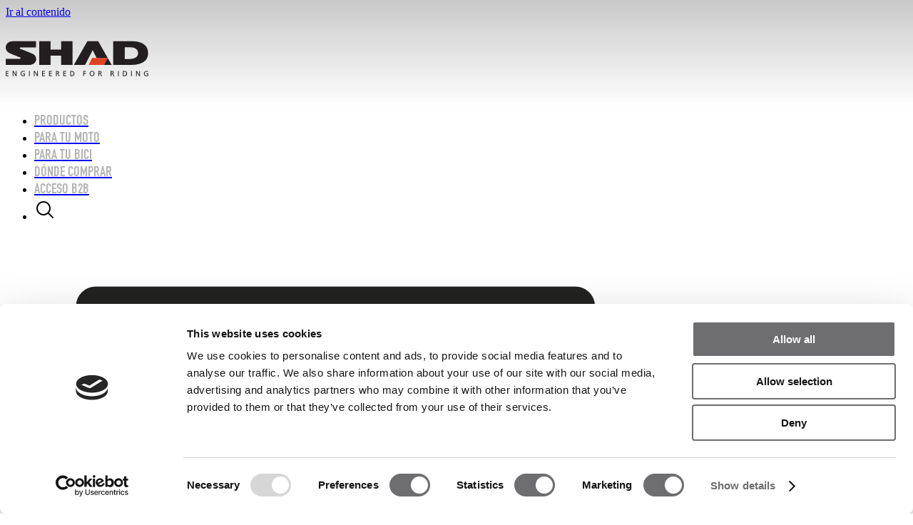

--- FILE ---
content_type: text/html; charset=UTF-8
request_url: https://www.shad.es/otros-productos/impermeables/chaqueta-impermeable-t-m/
body_size: 49091
content:
<!doctype html>
<html lang="es-ES">
<head>
	<meta charset="UTF-8">
	<meta name="viewport" content="width=device-width, initial-scale=1">
	<link rel="profile" href="https://gmpg.org/xfn/11">
	<script>
		window.addEventListener("CookiebotOnDialogInit", function() {
			if (Cookiebot.getDomainUrlParam("CookiebotScan") === "true")
				Cookiebot.setOutOfRegion();
		});
	</script>
	<script type="text/javascript" data-cookieconsent="ignore">
	window.dataLayer = window.dataLayer || [];

	function gtag() {
		dataLayer.push(arguments);
	}

	gtag("consent", "default", {
		ad_personalization: "denied",
		ad_storage: "denied",
		ad_user_data: "denied",
		analytics_storage: "denied",
		functionality_storage: "denied",
		personalization_storage: "denied",
		security_storage: "granted",
		wait_for_update: 500,
	});
	gtag("set", "ads_data_redaction", true);
	</script>
<script type="text/javascript"
		id="Cookiebot"
		src="https://consent.cookiebot.com/uc.js"
		data-implementation="wp"
		data-cbid="e33d0302-b383-4728-b0ff-9b55b03dccc9"
							data-blockingmode="auto"
	 data-rocket-defer defer></script>
<meta name='robots' content='index, follow, max-image-preview:large, max-snippet:-1, max-video-preview:-1' />
	<style>img:is([sizes="auto" i], [sizes^="auto," i]) { contain-intrinsic-size: 3000px 1500px }</style>
	
<!-- Google Tag Manager for WordPress by gtm4wp.com -->
<script data-cfasync="false" data-pagespeed-no-defer>
	var gtm4wp_datalayer_name = "dataLayer";
	var dataLayer = dataLayer || [];
</script>
<!-- End Google Tag Manager for WordPress by gtm4wp.com -->
	<!-- This site is optimized with the Yoast SEO plugin v26.3 - https://yoast.com/wordpress/plugins/seo/ -->
	<title>*CHAQUETA IMPERMEABLE T/M</title>
<link data-rocket-preload as="style" href="https://fonts.googleapis.com/css2?family=Inter:wght@500&#038;display=swap" rel="preload">
<link href="https://fonts.googleapis.com/css2?family=Inter:wght@500&#038;display=swap" media="print" onload="this.media=&#039;all&#039;" rel="stylesheet">
<noscript><link rel="stylesheet" href="https://fonts.googleapis.com/css2?family=Inter:wght@500&#038;display=swap"></noscript>
	<meta name="description" content="Chaqueta impermeable talla M - 59,5 cm." />
	<link rel="canonical" href="https://www.shad.es/otros-productos/impermeables/chaqueta-impermeable-t-m/" />
	<meta property="og:locale" content="es_ES" />
	<meta property="og:type" content="article" />
	<meta property="og:title" content="*CHAQUETA IMPERMEABLE T/M" />
	<meta property="og:description" content="Chaqueta impermeable talla M - 59,5 cm." />
	<meta property="og:url" content="https://www.shad.es/otros-productos/impermeables/chaqueta-impermeable-t-m/" />
	<meta property="og:site_name" content="SHAD" />
	<meta property="article:publisher" content="https://www.facebook.com/SHAD.Motorcycle.Cases" />
	<meta property="article:modified_time" content="2025-11-15T03:12:58+00:00" />
	<meta property="og:image" content="https://806df408.delivery.rocketcdn.me/wp-content/uploads/./8430358624337_1.jpg" />
	<meta property="og:image:width" content="800" />
	<meta property="og:image:height" content="600" />
	<meta property="og:image:type" content="image/jpeg" />
	<meta name="twitter:card" content="summary_large_image" />
	<meta name="twitter:title" content="*CHAQUETA IMPERMEABLE T/M" />
	<meta name="twitter:label1" content="Tiempo de lectura" />
	<meta name="twitter:data1" content="2 minutos" />
	<script type="application/ld+json" class="yoast-schema-graph">{"@context":"https://schema.org","@graph":[{"@type":"WebPage","@id":"https://www.shad.es/otros-productos/impermeables/chaqueta-impermeable-t-m/","url":"https://www.shad.es/otros-productos/impermeables/chaqueta-impermeable-t-m/","name":"*CHAQUETA IMPERMEABLE T/M","isPartOf":{"@id":"https://www.shad.es/#website"},"primaryImageOfPage":{"@id":"https://www.shad.es/otros-productos/impermeables/chaqueta-impermeable-t-m/#primaryimage"},"image":{"@id":"https://www.shad.es/otros-productos/impermeables/chaqueta-impermeable-t-m/#primaryimage"},"thumbnailUrl":"https://806df408.delivery.rocketcdn.me/wp-content/uploads/./8430358624337_1.jpg","datePublished":"2025-11-15T03:12:57+00:00","dateModified":"2025-11-15T03:12:58+00:00","description":"Chaqueta impermeable talla M - 59,5 cm.","breadcrumb":{"@id":"https://www.shad.es/otros-productos/impermeables/chaqueta-impermeable-t-m/#breadcrumb"},"inLanguage":"es","potentialAction":[{"@type":"ReadAction","target":["https://www.shad.es/otros-productos/impermeables/chaqueta-impermeable-t-m/"]}]},{"@type":"ImageObject","inLanguage":"es","@id":"https://www.shad.es/otros-productos/impermeables/chaqueta-impermeable-t-m/#primaryimage","url":"https://806df408.delivery.rocketcdn.me/wp-content/uploads/./8430358624337_1.jpg","contentUrl":"https://806df408.delivery.rocketcdn.me/wp-content/uploads/./8430358624337_1.jpg","width":800,"height":600,"caption":"*CHAQUETA IMPERMEABLE T/M"},{"@type":"BreadcrumbList","@id":"https://www.shad.es/otros-productos/impermeables/chaqueta-impermeable-t-m/#breadcrumb","itemListElement":[{"@type":"ListItem","position":1,"name":"Home","item":"https://www.shad.es/"},{"@type":"ListItem","position":2,"name":"Productos","item":"https://www.shad.es/shop/"},{"@type":"ListItem","position":3,"name":"*CHAQUETA IMPERMEABLE T/M"}]},{"@type":"WebSite","@id":"https://www.shad.es/#website","url":"https://www.shad.es/","name":"Maletas para moto - Bolsas, baúles, accesorios para motocicleta","description":"Los baúles, maletas laterales y bolsas para moto SHAD se encuentran en más de 80 países. Nuestras soluciones de equipaje para motocicletas son reconocidas mundialmente por su diseño y poseen patentes a la innovación, como la única maleta eXpandible para el Aftermarket.","publisher":{"@id":"https://www.shad.es/#organization"},"alternateName":"Maletas y bolsas para moto - SHAD","potentialAction":[{"@type":"SearchAction","target":{"@type":"EntryPoint","urlTemplate":"https://www.shad.es/?s={search_term_string}"},"query-input":{"@type":"PropertyValueSpecification","valueRequired":true,"valueName":"search_term_string"}}],"inLanguage":"es"},{"@type":"Organization","@id":"https://www.shad.es/#organization","name":"Maletas para moto - Bolsas, baúles, accesorios para motocicleta","url":"https://www.shad.es/","logo":{"@type":"ImageObject","inLanguage":"es","@id":"https://www.shad.es/#/schema/logo/image/","url":"","contentUrl":"","caption":"Maletas para moto - Bolsas, baúles, accesorios para motocicleta"},"image":{"@id":"https://www.shad.es/#/schema/logo/image/"},"sameAs":["https://www.facebook.com/SHAD.Motorcycle.Cases","https://www.instagram.com/shad_motorcycle_cases"]}]}</script>
	<!-- / Yoast SEO plugin. -->


<link rel='dns-prefetch' href='//806df408.delivery.rocketcdn.me' />
<link href='https://fonts.gstatic.com' crossorigin rel='preconnect' />
<link href='https://806df408.delivery.rocketcdn.me' rel='preconnect' />
<link rel="stylesheet" id="sbi_styles" href="https://806df408.delivery.rocketcdn.me/wp-content/cache/background-css/1/806df408.delivery.rocketcdn.me/wp-content/plugins/instagram-feed/css/sbi-styles.min.css?ver=6.9.1&wpr_t=1763262538" media="print" onload="this.media='all'" /><style id='wp-emoji-styles-inline-css'>

	img.wp-smiley, img.emoji {
		display: inline !important;
		border: none !important;
		box-shadow: none !important;
		height: 1em !important;
		width: 1em !important;
		margin: 0 0.07em !important;
		vertical-align: -0.1em !important;
		background: none !important;
		padding: 0 !important;
	}
</style>
<link rel="stylesheet" id="wp-block-library" href="https://806df408.delivery.rocketcdn.me/wp-includes/css/dist/block-library/style.min.css?ver=9c6a30369b0af13986baa2ed7437a1f9" media="print" onload="this.media='all'" /><link data-minify="1" rel="stylesheet" id="jet-engine-frontend" href="https://806df408.delivery.rocketcdn.me/wp-content/cache/min/1/wp-content/plugins/jet-engine/assets/css/frontend.css?ver=1763036897" media="print" onload="this.media='all'" /><style id='global-styles-inline-css'>
:root{--wp--preset--aspect-ratio--square: 1;--wp--preset--aspect-ratio--4-3: 4/3;--wp--preset--aspect-ratio--3-4: 3/4;--wp--preset--aspect-ratio--3-2: 3/2;--wp--preset--aspect-ratio--2-3: 2/3;--wp--preset--aspect-ratio--16-9: 16/9;--wp--preset--aspect-ratio--9-16: 9/16;--wp--preset--color--black: #000000;--wp--preset--color--cyan-bluish-gray: #abb8c3;--wp--preset--color--white: #ffffff;--wp--preset--color--pale-pink: #f78da7;--wp--preset--color--vivid-red: #cf2e2e;--wp--preset--color--luminous-vivid-orange: #ff6900;--wp--preset--color--luminous-vivid-amber: #fcb900;--wp--preset--color--light-green-cyan: #7bdcb5;--wp--preset--color--vivid-green-cyan: #00d084;--wp--preset--color--pale-cyan-blue: #8ed1fc;--wp--preset--color--vivid-cyan-blue: #0693e3;--wp--preset--color--vivid-purple: #9b51e0;--wp--preset--gradient--vivid-cyan-blue-to-vivid-purple: linear-gradient(135deg,rgba(6,147,227,1) 0%,rgb(155,81,224) 100%);--wp--preset--gradient--light-green-cyan-to-vivid-green-cyan: linear-gradient(135deg,rgb(122,220,180) 0%,rgb(0,208,130) 100%);--wp--preset--gradient--luminous-vivid-amber-to-luminous-vivid-orange: linear-gradient(135deg,rgba(252,185,0,1) 0%,rgba(255,105,0,1) 100%);--wp--preset--gradient--luminous-vivid-orange-to-vivid-red: linear-gradient(135deg,rgba(255,105,0,1) 0%,rgb(207,46,46) 100%);--wp--preset--gradient--very-light-gray-to-cyan-bluish-gray: linear-gradient(135deg,rgb(238,238,238) 0%,rgb(169,184,195) 100%);--wp--preset--gradient--cool-to-warm-spectrum: linear-gradient(135deg,rgb(74,234,220) 0%,rgb(151,120,209) 20%,rgb(207,42,186) 40%,rgb(238,44,130) 60%,rgb(251,105,98) 80%,rgb(254,248,76) 100%);--wp--preset--gradient--blush-light-purple: linear-gradient(135deg,rgb(255,206,236) 0%,rgb(152,150,240) 100%);--wp--preset--gradient--blush-bordeaux: linear-gradient(135deg,rgb(254,205,165) 0%,rgb(254,45,45) 50%,rgb(107,0,62) 100%);--wp--preset--gradient--luminous-dusk: linear-gradient(135deg,rgb(255,203,112) 0%,rgb(199,81,192) 50%,rgb(65,88,208) 100%);--wp--preset--gradient--pale-ocean: linear-gradient(135deg,rgb(255,245,203) 0%,rgb(182,227,212) 50%,rgb(51,167,181) 100%);--wp--preset--gradient--electric-grass: linear-gradient(135deg,rgb(202,248,128) 0%,rgb(113,206,126) 100%);--wp--preset--gradient--midnight: linear-gradient(135deg,rgb(2,3,129) 0%,rgb(40,116,252) 100%);--wp--preset--font-size--small: 13px;--wp--preset--font-size--medium: 20px;--wp--preset--font-size--large: 36px;--wp--preset--font-size--x-large: 42px;--wp--preset--spacing--20: 0.44rem;--wp--preset--spacing--30: 0.67rem;--wp--preset--spacing--40: 1rem;--wp--preset--spacing--50: 1.5rem;--wp--preset--spacing--60: 2.25rem;--wp--preset--spacing--70: 3.38rem;--wp--preset--spacing--80: 5.06rem;--wp--preset--shadow--natural: 6px 6px 9px rgba(0, 0, 0, 0.2);--wp--preset--shadow--deep: 12px 12px 50px rgba(0, 0, 0, 0.4);--wp--preset--shadow--sharp: 6px 6px 0px rgba(0, 0, 0, 0.2);--wp--preset--shadow--outlined: 6px 6px 0px -3px rgba(255, 255, 255, 1), 6px 6px rgba(0, 0, 0, 1);--wp--preset--shadow--crisp: 6px 6px 0px rgba(0, 0, 0, 1);}:root { --wp--style--global--content-size: 800px;--wp--style--global--wide-size: 1200px; }:where(body) { margin: 0; }.wp-site-blocks > .alignleft { float: left; margin-right: 2em; }.wp-site-blocks > .alignright { float: right; margin-left: 2em; }.wp-site-blocks > .aligncenter { justify-content: center; margin-left: auto; margin-right: auto; }:where(.wp-site-blocks) > * { margin-block-start: 24px; margin-block-end: 0; }:where(.wp-site-blocks) > :first-child { margin-block-start: 0; }:where(.wp-site-blocks) > :last-child { margin-block-end: 0; }:root { --wp--style--block-gap: 24px; }:root :where(.is-layout-flow) > :first-child{margin-block-start: 0;}:root :where(.is-layout-flow) > :last-child{margin-block-end: 0;}:root :where(.is-layout-flow) > *{margin-block-start: 24px;margin-block-end: 0;}:root :where(.is-layout-constrained) > :first-child{margin-block-start: 0;}:root :where(.is-layout-constrained) > :last-child{margin-block-end: 0;}:root :where(.is-layout-constrained) > *{margin-block-start: 24px;margin-block-end: 0;}:root :where(.is-layout-flex){gap: 24px;}:root :where(.is-layout-grid){gap: 24px;}.is-layout-flow > .alignleft{float: left;margin-inline-start: 0;margin-inline-end: 2em;}.is-layout-flow > .alignright{float: right;margin-inline-start: 2em;margin-inline-end: 0;}.is-layout-flow > .aligncenter{margin-left: auto !important;margin-right: auto !important;}.is-layout-constrained > .alignleft{float: left;margin-inline-start: 0;margin-inline-end: 2em;}.is-layout-constrained > .alignright{float: right;margin-inline-start: 2em;margin-inline-end: 0;}.is-layout-constrained > .aligncenter{margin-left: auto !important;margin-right: auto !important;}.is-layout-constrained > :where(:not(.alignleft):not(.alignright):not(.alignfull)){max-width: var(--wp--style--global--content-size);margin-left: auto !important;margin-right: auto !important;}.is-layout-constrained > .alignwide{max-width: var(--wp--style--global--wide-size);}body .is-layout-flex{display: flex;}.is-layout-flex{flex-wrap: wrap;align-items: center;}.is-layout-flex > :is(*, div){margin: 0;}body .is-layout-grid{display: grid;}.is-layout-grid > :is(*, div){margin: 0;}body{padding-top: 0px;padding-right: 0px;padding-bottom: 0px;padding-left: 0px;}a:where(:not(.wp-element-button)){text-decoration: underline;}:root :where(.wp-element-button, .wp-block-button__link){background-color: #32373c;border-width: 0;color: #fff;font-family: inherit;font-size: inherit;line-height: inherit;padding: calc(0.667em + 2px) calc(1.333em + 2px);text-decoration: none;}.has-black-color{color: var(--wp--preset--color--black) !important;}.has-cyan-bluish-gray-color{color: var(--wp--preset--color--cyan-bluish-gray) !important;}.has-white-color{color: var(--wp--preset--color--white) !important;}.has-pale-pink-color{color: var(--wp--preset--color--pale-pink) !important;}.has-vivid-red-color{color: var(--wp--preset--color--vivid-red) !important;}.has-luminous-vivid-orange-color{color: var(--wp--preset--color--luminous-vivid-orange) !important;}.has-luminous-vivid-amber-color{color: var(--wp--preset--color--luminous-vivid-amber) !important;}.has-light-green-cyan-color{color: var(--wp--preset--color--light-green-cyan) !important;}.has-vivid-green-cyan-color{color: var(--wp--preset--color--vivid-green-cyan) !important;}.has-pale-cyan-blue-color{color: var(--wp--preset--color--pale-cyan-blue) !important;}.has-vivid-cyan-blue-color{color: var(--wp--preset--color--vivid-cyan-blue) !important;}.has-vivid-purple-color{color: var(--wp--preset--color--vivid-purple) !important;}.has-black-background-color{background-color: var(--wp--preset--color--black) !important;}.has-cyan-bluish-gray-background-color{background-color: var(--wp--preset--color--cyan-bluish-gray) !important;}.has-white-background-color{background-color: var(--wp--preset--color--white) !important;}.has-pale-pink-background-color{background-color: var(--wp--preset--color--pale-pink) !important;}.has-vivid-red-background-color{background-color: var(--wp--preset--color--vivid-red) !important;}.has-luminous-vivid-orange-background-color{background-color: var(--wp--preset--color--luminous-vivid-orange) !important;}.has-luminous-vivid-amber-background-color{background-color: var(--wp--preset--color--luminous-vivid-amber) !important;}.has-light-green-cyan-background-color{background-color: var(--wp--preset--color--light-green-cyan) !important;}.has-vivid-green-cyan-background-color{background-color: var(--wp--preset--color--vivid-green-cyan) !important;}.has-pale-cyan-blue-background-color{background-color: var(--wp--preset--color--pale-cyan-blue) !important;}.has-vivid-cyan-blue-background-color{background-color: var(--wp--preset--color--vivid-cyan-blue) !important;}.has-vivid-purple-background-color{background-color: var(--wp--preset--color--vivid-purple) !important;}.has-black-border-color{border-color: var(--wp--preset--color--black) !important;}.has-cyan-bluish-gray-border-color{border-color: var(--wp--preset--color--cyan-bluish-gray) !important;}.has-white-border-color{border-color: var(--wp--preset--color--white) !important;}.has-pale-pink-border-color{border-color: var(--wp--preset--color--pale-pink) !important;}.has-vivid-red-border-color{border-color: var(--wp--preset--color--vivid-red) !important;}.has-luminous-vivid-orange-border-color{border-color: var(--wp--preset--color--luminous-vivid-orange) !important;}.has-luminous-vivid-amber-border-color{border-color: var(--wp--preset--color--luminous-vivid-amber) !important;}.has-light-green-cyan-border-color{border-color: var(--wp--preset--color--light-green-cyan) !important;}.has-vivid-green-cyan-border-color{border-color: var(--wp--preset--color--vivid-green-cyan) !important;}.has-pale-cyan-blue-border-color{border-color: var(--wp--preset--color--pale-cyan-blue) !important;}.has-vivid-cyan-blue-border-color{border-color: var(--wp--preset--color--vivid-cyan-blue) !important;}.has-vivid-purple-border-color{border-color: var(--wp--preset--color--vivid-purple) !important;}.has-vivid-cyan-blue-to-vivid-purple-gradient-background{background: var(--wp--preset--gradient--vivid-cyan-blue-to-vivid-purple) !important;}.has-light-green-cyan-to-vivid-green-cyan-gradient-background{background: var(--wp--preset--gradient--light-green-cyan-to-vivid-green-cyan) !important;}.has-luminous-vivid-amber-to-luminous-vivid-orange-gradient-background{background: var(--wp--preset--gradient--luminous-vivid-amber-to-luminous-vivid-orange) !important;}.has-luminous-vivid-orange-to-vivid-red-gradient-background{background: var(--wp--preset--gradient--luminous-vivid-orange-to-vivid-red) !important;}.has-very-light-gray-to-cyan-bluish-gray-gradient-background{background: var(--wp--preset--gradient--very-light-gray-to-cyan-bluish-gray) !important;}.has-cool-to-warm-spectrum-gradient-background{background: var(--wp--preset--gradient--cool-to-warm-spectrum) !important;}.has-blush-light-purple-gradient-background{background: var(--wp--preset--gradient--blush-light-purple) !important;}.has-blush-bordeaux-gradient-background{background: var(--wp--preset--gradient--blush-bordeaux) !important;}.has-luminous-dusk-gradient-background{background: var(--wp--preset--gradient--luminous-dusk) !important;}.has-pale-ocean-gradient-background{background: var(--wp--preset--gradient--pale-ocean) !important;}.has-electric-grass-gradient-background{background: var(--wp--preset--gradient--electric-grass) !important;}.has-midnight-gradient-background{background: var(--wp--preset--gradient--midnight) !important;}.has-small-font-size{font-size: var(--wp--preset--font-size--small) !important;}.has-medium-font-size{font-size: var(--wp--preset--font-size--medium) !important;}.has-large-font-size{font-size: var(--wp--preset--font-size--large) !important;}.has-x-large-font-size{font-size: var(--wp--preset--font-size--x-large) !important;}
:root :where(.wp-block-pullquote){font-size: 1.5em;line-height: 1.6;}
</style>
<link data-minify="1" rel="stylesheet" id="wcml-dropdown-0" href="https://806df408.delivery.rocketcdn.me/wp-content/cache/min/1/wp-content/plugins/woocommerce-multilingual/templates/currency-switchers/legacy-dropdown/style.css?ver=1763036897" media="print" onload="this.media='all'" /><link rel="stylesheet" id="photoswipe" href="https://806df408.delivery.rocketcdn.me/wp-content/cache/background-css/1/806df408.delivery.rocketcdn.me/wp-content/plugins/woocommerce/assets/css/photoswipe/photoswipe.min.css?ver=10.2.2&wpr_t=1763262538" media="print" onload="this.media='all'" /><link rel="stylesheet" id="photoswipe-default-skin" href="https://806df408.delivery.rocketcdn.me/wp-content/cache/background-css/1/806df408.delivery.rocketcdn.me/wp-content/plugins/woocommerce/assets/css/photoswipe/default-skin/default-skin.min.css?ver=10.2.2&wpr_t=1763262538" media="print" onload="this.media='all'" /><link data-minify="1" rel="stylesheet" id="woocommerce-layout" href="https://806df408.delivery.rocketcdn.me/wp-content/cache/min/1/wp-content/plugins/woocommerce/assets/css/woocommerce-layout.css?ver=1763036897" media="print" onload="this.media='all'" /><link data-minify="1" rel="stylesheet" id="woocommerce-smallscreen" href="https://806df408.delivery.rocketcdn.me/wp-content/cache/min/1/wp-content/plugins/woocommerce/assets/css/woocommerce-smallscreen.css?ver=1763036897" media="print" onload="this.media='all'" /><link data-minify="1" rel="stylesheet" id="woocommerce-general" href="https://806df408.delivery.rocketcdn.me/wp-content/cache/background-css/1/806df408.delivery.rocketcdn.me/wp-content/cache/min/1/wp-content/plugins/woocommerce/assets/css/woocommerce.css?ver=1763036897&wpr_t=1763262538" media="print" onload="this.media='all'" /><style id='woocommerce-inline-inline-css'>
.woocommerce form .form-row .required { visibility: visible; }
</style>
<link rel="stylesheet" id="wpml-legacy-dropdown-0" href="https://806df408.delivery.rocketcdn.me/wp-content/plugins/sitepress-multilingual-cms/templates/language-switchers/legacy-dropdown/style.min.css?ver=1" media="print" onload="this.media='all'" /><link data-minify="1" rel="stylesheet" id="brands-styles" href="https://806df408.delivery.rocketcdn.me/wp-content/cache/min/1/wp-content/plugins/woocommerce/assets/css/brands.css?ver=1763036897" media="print" onload="this.media='all'" /><link data-minify="1" rel='stylesheet' id='hello-elementor-css' href='https://806df408.delivery.rocketcdn.me/wp-content/cache/min/1/wp-content/themes/hello-elementor/assets/css/reset.css?ver=1763036897' media='all' />
<link data-minify="1" rel='stylesheet' id='hello-elementor-theme-style-css' href='https://806df408.delivery.rocketcdn.me/wp-content/cache/min/1/wp-content/themes/hello-elementor/assets/css/theme.css?ver=1763036897' media='all' />
<link data-minify="1" rel='stylesheet' id='hello-elementor-header-footer-css' href='https://806df408.delivery.rocketcdn.me/wp-content/cache/min/1/wp-content/themes/hello-elementor/assets/css/header-footer.css?ver=1763036897' media='all' />
<link rel='stylesheet' id='elementor-frontend-css' href='https://806df408.delivery.rocketcdn.me/wp-content/plugins/elementor/assets/css/frontend.min.css?ver=3.32.5' media='all' />
<style id='elementor-frontend-inline-css'>
.elementor-8 .elementor-element.elementor-element-7cbd986:not(.elementor-motion-effects-element-type-background), .elementor-8 .elementor-element.elementor-element-7cbd986 > .elementor-motion-effects-container > .elementor-motion-effects-layer{background-color:#00000000;background-image:var(--wpr-bg-5ca0831d-7a52-492c-921a-ec20eb066723);background-position:center left;background-repeat:no-repeat;background-size:contain;}.elementor-8 .elementor-element.elementor-element-7cbd986 > .elementor-background-overlay{opacity:0.5;transition:background 0.3s, border-radius 0.3s, opacity 0.3s;}.elementor-8 .elementor-element.elementor-element-7cbd986{transition:background 0.3s, border 0.3s, border-radius 0.3s, box-shadow 0.3s;}.elementor-8 .elementor-element.elementor-element-434fc5b > .elementor-widget-wrap > .elementor-widget:not(.elementor-widget__width-auto):not(.elementor-widget__width-initial):not(:last-child):not(.elementor-absolute){margin-bottom:0px;}.elementor-widget-image .widget-image-caption{color:var( --e-global-color-text );}.elementor-8 .elementor-element.elementor-element-f03ee76{text-align:left;}.elementor-8 .elementor-element.elementor-element-f03ee76 img{width:200px;}.elementor-widget-icon-list .elementor-icon-list-item:not(:last-child):after{border-color:var( --e-global-color-text );}.elementor-widget-icon-list .elementor-icon-list-icon i{color:var( --e-global-color-primary );}.elementor-widget-icon-list .elementor-icon-list-icon svg{fill:var( --e-global-color-primary );}.elementor-widget-icon-list .elementor-icon-list-text{color:var( --e-global-color-secondary );}.elementor-8 .elementor-element.elementor-element-b020435 .elementor-icon-list-icon i{transition:color 0.3s;}.elementor-8 .elementor-element.elementor-element-b020435 .elementor-icon-list-icon svg{transition:fill 0.3s;}.elementor-8 .elementor-element.elementor-element-b020435{--e-icon-list-icon-size:14px;--icon-vertical-offset:0px;}.elementor-8 .elementor-element.elementor-element-b020435 .elementor-icon-list-item > .elementor-icon-list-text, .elementor-8 .elementor-element.elementor-element-b020435 .elementor-icon-list-item > a{font-family:"Dine", Sans-serif;font-size:20px;font-weight:500;}.elementor-8 .elementor-element.elementor-element-b020435 .elementor-icon-list-text{color:#B4B4B4;transition:color 0.3s;}.elementor-8 .elementor-element.elementor-element-31d6ab8 .elementor-icon-list-icon i{color:#000000;transition:color 0.3s;}.elementor-8 .elementor-element.elementor-element-31d6ab8 .elementor-icon-list-icon svg{fill:#000000;transition:fill 0.3s;}.elementor-8 .elementor-element.elementor-element-31d6ab8{--e-icon-list-icon-size:14px;--icon-vertical-offset:0px;}.elementor-8 .elementor-element.elementor-element-31d6ab8 .elementor-icon-list-icon{padding-inline-end:0px;}.elementor-8 .elementor-element.elementor-element-31d6ab8 .elementor-icon-list-item > .elementor-icon-list-text, .elementor-8 .elementor-element.elementor-element-31d6ab8 .elementor-icon-list-item > a{font-family:"Dine", Sans-serif;font-size:20px;font-weight:500;}.elementor-8 .elementor-element.elementor-element-31d6ab8 .elementor-icon-list-text{color:#B4B4B4;transition:color 0.3s;}.elementor-8 .elementor-element.elementor-element-b95657e > .elementor-widget-wrap > .elementor-widget:not(.elementor-widget__width-auto):not(.elementor-widget__width-initial):not(:last-child):not(.elementor-absolute){margin-bottom:0px;}.elementor-8 .elementor-element.elementor-element-b95657e > .elementor-element-populated{border-style:none;}.elementor-widget-icon.elementor-view-stacked .elementor-icon{background-color:var( --e-global-color-primary );}.elementor-widget-icon.elementor-view-framed .elementor-icon, .elementor-widget-icon.elementor-view-default .elementor-icon{color:var( --e-global-color-primary );border-color:var( --e-global-color-primary );}.elementor-widget-icon.elementor-view-framed .elementor-icon, .elementor-widget-icon.elementor-view-default .elementor-icon svg{fill:var( --e-global-color-primary );}.elementor-8 .elementor-element.elementor-element-e50932d > .elementor-widget-container{padding:3px 0px 0px 0px;}.elementor-8 .elementor-element.elementor-element-e50932d .elementor-icon-wrapper{text-align:center;}.elementor-8 .elementor-element.elementor-element-e50932d.elementor-view-stacked .elementor-icon{background-color:#626262;}.elementor-8 .elementor-element.elementor-element-e50932d.elementor-view-framed .elementor-icon, .elementor-8 .elementor-element.elementor-element-e50932d.elementor-view-default .elementor-icon{color:#626262;border-color:#626262;}.elementor-8 .elementor-element.elementor-element-e50932d.elementor-view-framed .elementor-icon, .elementor-8 .elementor-element.elementor-element-e50932d.elementor-view-default .elementor-icon svg{fill:#626262;}.elementor-8 .elementor-element.elementor-element-e50932d.elementor-view-stacked .elementor-icon:hover{background-color:#000000CC;}.elementor-8 .elementor-element.elementor-element-e50932d.elementor-view-framed .elementor-icon:hover, .elementor-8 .elementor-element.elementor-element-e50932d.elementor-view-default .elementor-icon:hover{color:#000000CC;border-color:#000000CC;}.elementor-8 .elementor-element.elementor-element-e50932d.elementor-view-framed .elementor-icon:hover, .elementor-8 .elementor-element.elementor-element-e50932d.elementor-view-default .elementor-icon:hover svg{fill:#000000CC;}.elementor-8 .elementor-element.elementor-element-e50932d .elementor-icon{font-size:21px;}.elementor-8 .elementor-element.elementor-element-e50932d .elementor-icon svg{height:21px;}.elementor-widget-search-form .elementor-search-form__input,
					.elementor-widget-search-form .elementor-search-form__icon,
					.elementor-widget-search-form .elementor-lightbox .dialog-lightbox-close-button,
					.elementor-widget-search-form .elementor-lightbox .dialog-lightbox-close-button:hover,
					.elementor-widget-search-form.elementor-search-form--skin-full_screen input[type="search"].elementor-search-form__input{color:var( --e-global-color-text );fill:var( --e-global-color-text );}.elementor-widget-search-form .elementor-search-form__submit{background-color:var( --e-global-color-secondary );}.elementor-8 .elementor-element.elementor-element-249b564 .elementor-search-form__container{min-height:50px;}.elementor-8 .elementor-element.elementor-element-249b564 .elementor-search-form__submit{min-width:50px;}body:not(.rtl) .elementor-8 .elementor-element.elementor-element-249b564 .elementor-search-form__icon{padding-left:calc(50px / 3);}body.rtl .elementor-8 .elementor-element.elementor-element-249b564 .elementor-search-form__icon{padding-right:calc(50px / 3);}.elementor-8 .elementor-element.elementor-element-249b564 .elementor-search-form__input, .elementor-8 .elementor-element.elementor-element-249b564.elementor-search-form--button-type-text .elementor-search-form__submit{padding-left:calc(50px / 3);padding-right:calc(50px / 3);}.elementor-8 .elementor-element.elementor-element-249b564:not(.elementor-search-form--skin-full_screen) .elementor-search-form__container{border-radius:3px;}.elementor-8 .elementor-element.elementor-element-249b564.elementor-search-form--skin-full_screen input[type="search"].elementor-search-form__input{border-radius:3px;}.elementor-8 .elementor-element.elementor-element-79c8d6c:not(.elementor-motion-effects-element-type-background), .elementor-8 .elementor-element.elementor-element-79c8d6c > .elementor-motion-effects-container > .elementor-motion-effects-layer{background-color:#FFFFFF;}.elementor-8 .elementor-element.elementor-element-79c8d6c{transition:background 0.3s, border 0.3s, border-radius 0.3s, box-shadow 0.3s;}.elementor-8 .elementor-element.elementor-element-79c8d6c > .elementor-background-overlay{transition:background 0.3s, border-radius 0.3s, opacity 0.3s;}.elementor-8 .elementor-element.elementor-element-31b72d8 > .elementor-widget-wrap > .elementor-widget:not(.elementor-widget__width-auto):not(.elementor-widget__width-initial):not(:last-child):not(.elementor-absolute){margin-bottom:0px;}.elementor-8 .elementor-element.elementor-element-31b72d8 > .elementor-element-populated{transition:background 0.3s, border 0.3s, border-radius 0.3s, box-shadow 0.3s;}.elementor-8 .elementor-element.elementor-element-31b72d8 > .elementor-element-populated > .elementor-background-overlay{transition:background 0.3s, border-radius 0.3s, opacity 0.3s;}.elementor-8 .elementor-element.elementor-element-8cb9907 .elementor-icon-list-icon i{color:#7A7A7A;transition:color 0.3s;}.elementor-8 .elementor-element.elementor-element-8cb9907 .elementor-icon-list-icon svg{fill:#7A7A7A;transition:fill 0.3s;}.elementor-8 .elementor-element.elementor-element-8cb9907{--e-icon-list-icon-size:14px;--icon-vertical-offset:0px;}.elementor-8 .elementor-element.elementor-element-8cb9907 .elementor-icon-list-item > .elementor-icon-list-text, .elementor-8 .elementor-element.elementor-element-8cb9907 .elementor-icon-list-item > a{font-family:"Barlow Condensed", Sans-serif;font-weight:600;}.elementor-8 .elementor-element.elementor-element-8cb9907 .elementor-icon-list-text{transition:color 0.3s;}.elementor-theme-builder-content-area{height:400px;}.elementor-location-header:before, .elementor-location-footer:before{content:"";display:table;clear:both;}@media(min-width:768px){.elementor-8 .elementor-element.elementor-element-434fc5b{width:30%;}.elementor-8 .elementor-element.elementor-element-0cba887{width:70%;}}@media(max-width:1024px) and (min-width:768px){.elementor-8 .elementor-element.elementor-element-31b72d8{width:50%;}}@media(max-width:1024px){.elementor-bc-flex-widget .elementor-8 .elementor-element.elementor-element-0cba887.elementor-column .elementor-widget-wrap{align-items:center;}.elementor-8 .elementor-element.elementor-element-0cba887.elementor-column.elementor-element[data-element_type="column"] > .elementor-widget-wrap.elementor-element-populated{align-content:center;align-items:center;}.elementor-8 .elementor-element.elementor-element-0cba887.elementor-column > .elementor-widget-wrap{justify-content:flex-end;}.elementor-8 .elementor-element.elementor-element-31d6ab8{--e-icon-list-icon-size:24px;--e-icon-list-icon-align:center;--e-icon-list-icon-margin:0 calc(var(--e-icon-list-icon-size, 1em) * 0.125);}.elementor-8 .elementor-element.elementor-element-31b72d8 > .elementor-element-populated{padding:0px 0px 0px 15px;}.elementor-8 .elementor-element.elementor-element-8cb9907{--e-icon-list-icon-align:right;--e-icon-list-icon-margin:0 0 0 calc(var(--e-icon-list-icon-size, 1em) * 0.25);}}@media(max-width:767px){.elementor-8 .elementor-element.elementor-element-434fc5b{width:40%;}.elementor-8 .elementor-element.elementor-element-0cba887{width:60%;}.elementor-8 .elementor-element.elementor-element-31d6ab8{--e-icon-list-icon-size:24px;--e-icon-list-icon-align:center;--e-icon-list-icon-margin:0 calc(var(--e-icon-list-icon-size, 1em) * 0.125);}.elementor-8 .elementor-element.elementor-element-31b72d8{width:40%;}.elementor-8 .elementor-element.elementor-element-31b72d8 > .elementor-element-populated{padding:0px 0px 0px 15px;}}/* Start custom CSS for icon-list, class: .elementor-element-31d6ab8 */@media all and (max-width:1024px) {
    .elementor-8 .elementor-element.elementor-element-31d6ab8 {
            justify-content: end;
    }
    .elementor-8 .elementor-element.elementor-element-31d6ab8 li:nth-child(2) {
        margin-right: 53px;
        margin-left: 7px;
    }
    .elementor-8 .elementor-element.elementor-element-31d6ab8 li:nth-child(3),
    .elementor-8 .elementor-element.elementor-element-31d6ab8 li:nth-child(4){
        position:absolute;
        top:0;
        right:0;
        margin:0;
    }
    .elementor-8 .elementor-element.elementor-element-31d6ab8 li:nth-child(4) a {
        display:none;
    }
    .elementor-8 .elementor-element.elementor-element-31d6ab8 li:nth-child(4) a svg {
        height: 20px;
        top: 2px;
        position: relative;
    }
}/* End custom CSS */
/* Start custom CSS for section, class: .elementor-element-7cbd986 */.nav-down .elementor-motion-effects-container .elementor-motion-effects-layer {
    background-image: none !important;
}

@media (min-width: 1025px) and (max-width: 1400px) {
.elementor-motion-effects-container .elementor-motion-effects-layer {
    --translateY: -30px !important;
}
}/* End custom CSS */
/* Start Custom Fonts CSS */@font-face {
	font-family: 'Dine';
	font-style: normal;
	font-weight: normal;
	font-display: auto;
	src: url('https://806df408.delivery.rocketcdn.me/wp-content/uploads/2022/09/DINEngschriftStd.eot');
	src: url('https://806df408.delivery.rocketcdn.me/wp-content/uploads/2022/09/DINEngschriftStd.eot?#iefix') format('embedded-opentype'),
		url('https://806df408.delivery.rocketcdn.me/wp-content/uploads/2022/09/DINEngschriftStd.woff2') format('woff2'),
		url('https://806df408.delivery.rocketcdn.me/wp-content/uploads/2022/09/DINEngschriftStd.woff') format('woff'),
		url('https://806df408.delivery.rocketcdn.me/wp-content/uploads/2022/09/DINEngschriftStd.ttf') format('truetype'),
		url('https://806df408.delivery.rocketcdn.me/wp-content/uploads/2022/09/DINEngschriftStd.svg#Dine') format('svg');
}
/* End Custom Fonts CSS */
.elementor-95 .elementor-element.elementor-element-13e19a19:not(.elementor-motion-effects-element-type-background), .elementor-95 .elementor-element.elementor-element-13e19a19 > .elementor-motion-effects-container > .elementor-motion-effects-layer{background-image:var(--wpr-bg-bdf2c1c5-6300-477f-b41d-574de8182724);background-repeat:no-repeat;background-size:cover;}.elementor-95 .elementor-element.elementor-element-13e19a19 > .elementor-container{max-width:1100px;}.elementor-95 .elementor-element.elementor-element-13e19a19{transition:background 0.3s, border 0.3s, border-radius 0.3s, box-shadow 0.3s;padding:0px 0px 0px 0px;}.elementor-95 .elementor-element.elementor-element-13e19a19 > .elementor-background-overlay{transition:background 0.3s, border-radius 0.3s, opacity 0.3s;}.elementor-95 .elementor-element.elementor-element-185c77d{--spacer-size:120px;}.elementor-95 .elementor-element.elementor-element-c294973 > .elementor-container > .elementor-column > .elementor-widget-wrap{align-content:flex-start;align-items:flex-start;}.elementor-95 .elementor-element.elementor-element-c294973:not(.elementor-motion-effects-element-type-background), .elementor-95 .elementor-element.elementor-element-c294973 > .elementor-motion-effects-container > .elementor-motion-effects-layer{background-color:#000000;}.elementor-95 .elementor-element.elementor-element-c294973 > .elementor-container{max-width:1100px;}.elementor-95 .elementor-element.elementor-element-c294973{transition:background 0.3s, border 0.3s, border-radius 0.3s, box-shadow 0.3s;padding:50px 0px 0px 0px;}.elementor-95 .elementor-element.elementor-element-c294973 > .elementor-background-overlay{transition:background 0.3s, border-radius 0.3s, opacity 0.3s;}.elementor-95 .elementor-element.elementor-element-f3b2573 > .elementor-element-populated{text-align:center;}.elementor-widget-heading .elementor-heading-title{color:var( --e-global-color-primary );}.elementor-95 .elementor-element.elementor-element-d4c983c{text-align:left;}.elementor-95 .elementor-element.elementor-element-d4c983c .elementor-heading-title{font-family:"Dine", Sans-serif;font-size:20px;font-weight:500;color:#ffffff;}.elementor-widget-icon-list .elementor-icon-list-item:not(:last-child):after{border-color:var( --e-global-color-text );}.elementor-widget-icon-list .elementor-icon-list-icon i{color:var( --e-global-color-primary );}.elementor-widget-icon-list .elementor-icon-list-icon svg{fill:var( --e-global-color-primary );}.elementor-widget-icon-list .elementor-icon-list-text{color:var( --e-global-color-secondary );}.elementor-95 .elementor-element.elementor-element-f1c569a > .elementor-widget-container{margin:0px 0px 0px -4px;}.elementor-95 .elementor-element.elementor-element-f1c569a .elementor-icon-list-items:not(.elementor-inline-items) .elementor-icon-list-item:not(:last-child){padding-block-end:calc(5px/2);}.elementor-95 .elementor-element.elementor-element-f1c569a .elementor-icon-list-items:not(.elementor-inline-items) .elementor-icon-list-item:not(:first-child){margin-block-start:calc(5px/2);}.elementor-95 .elementor-element.elementor-element-f1c569a .elementor-icon-list-items.elementor-inline-items .elementor-icon-list-item{margin-inline:calc(5px/2);}.elementor-95 .elementor-element.elementor-element-f1c569a .elementor-icon-list-items.elementor-inline-items{margin-inline:calc(-5px/2);}.elementor-95 .elementor-element.elementor-element-f1c569a .elementor-icon-list-items.elementor-inline-items .elementor-icon-list-item:after{inset-inline-end:calc(-5px/2);}.elementor-95 .elementor-element.elementor-element-f1c569a .elementor-icon-list-icon i{color:rgba(255,255,255,0.6);transition:color 0.3s;}.elementor-95 .elementor-element.elementor-element-f1c569a .elementor-icon-list-icon svg{fill:rgba(255,255,255,0.6);transition:fill 0.3s;}.elementor-95 .elementor-element.elementor-element-f1c569a{--e-icon-list-icon-size:6px;--e-icon-list-icon-align:left;--e-icon-list-icon-margin:0 calc(var(--e-icon-list-icon-size, 1em) * 0.25) 0 0;--icon-vertical-offset:0px;}.elementor-95 .elementor-element.elementor-element-f1c569a .elementor-icon-list-icon{padding-inline-end:4px;}.elementor-95 .elementor-element.elementor-element-f1c569a .elementor-icon-list-item > .elementor-icon-list-text, .elementor-95 .elementor-element.elementor-element-f1c569a .elementor-icon-list-item > a{font-family:"Helvetica regular", Sans-serif;font-weight:400;text-decoration:none;}.elementor-95 .elementor-element.elementor-element-f1c569a .elementor-icon-list-text{color:#FFFFFF;transition:color 0.3s;}.elementor-95 .elementor-element.elementor-element-54d24b9{--spacer-size:20px;}.elementor-95 .elementor-element.elementor-element-1885ac7 > .elementor-widget-container{margin:0px 0px 0px -4px;}.elementor-95 .elementor-element.elementor-element-1885ac7 .elementor-icon-list-items:not(.elementor-inline-items) .elementor-icon-list-item:not(:last-child){padding-block-end:calc(5px/2);}.elementor-95 .elementor-element.elementor-element-1885ac7 .elementor-icon-list-items:not(.elementor-inline-items) .elementor-icon-list-item:not(:first-child){margin-block-start:calc(5px/2);}.elementor-95 .elementor-element.elementor-element-1885ac7 .elementor-icon-list-items.elementor-inline-items .elementor-icon-list-item{margin-inline:calc(5px/2);}.elementor-95 .elementor-element.elementor-element-1885ac7 .elementor-icon-list-items.elementor-inline-items{margin-inline:calc(-5px/2);}.elementor-95 .elementor-element.elementor-element-1885ac7 .elementor-icon-list-items.elementor-inline-items .elementor-icon-list-item:after{inset-inline-end:calc(-5px/2);}.elementor-95 .elementor-element.elementor-element-1885ac7 .elementor-icon-list-icon i{color:rgba(255,255,255,0.6);transition:color 0.3s;}.elementor-95 .elementor-element.elementor-element-1885ac7 .elementor-icon-list-icon svg{fill:rgba(255,255,255,0.6);transition:fill 0.3s;}.elementor-95 .elementor-element.elementor-element-1885ac7{--e-icon-list-icon-size:6px;--e-icon-list-icon-align:left;--e-icon-list-icon-margin:0 calc(var(--e-icon-list-icon-size, 1em) * 0.25) 0 0;--icon-vertical-offset:0px;}.elementor-95 .elementor-element.elementor-element-1885ac7 .elementor-icon-list-icon{padding-inline-end:4px;}.elementor-95 .elementor-element.elementor-element-1885ac7 .elementor-icon-list-item > .elementor-icon-list-text, .elementor-95 .elementor-element.elementor-element-1885ac7 .elementor-icon-list-item > a{font-family:"Helvetica regular", Sans-serif;font-weight:400;text-decoration:none;}.elementor-95 .elementor-element.elementor-element-1885ac7 .elementor-icon-list-text{color:#FFFFFF;transition:color 0.3s;}.elementor-95 .elementor-element.elementor-element-f4c61b2{text-align:left;}.elementor-95 .elementor-element.elementor-element-f4c61b2 .elementor-heading-title{font-family:"Dine", Sans-serif;font-size:20px;font-weight:500;color:#ffffff;}.elementor-95 .elementor-element.elementor-element-25bf015 > .elementor-widget-container{margin:0px 0px 0px -4px;}.elementor-95 .elementor-element.elementor-element-25bf015 .elementor-icon-list-items:not(.elementor-inline-items) .elementor-icon-list-item:not(:last-child){padding-block-end:calc(5px/2);}.elementor-95 .elementor-element.elementor-element-25bf015 .elementor-icon-list-items:not(.elementor-inline-items) .elementor-icon-list-item:not(:first-child){margin-block-start:calc(5px/2);}.elementor-95 .elementor-element.elementor-element-25bf015 .elementor-icon-list-items.elementor-inline-items .elementor-icon-list-item{margin-inline:calc(5px/2);}.elementor-95 .elementor-element.elementor-element-25bf015 .elementor-icon-list-items.elementor-inline-items{margin-inline:calc(-5px/2);}.elementor-95 .elementor-element.elementor-element-25bf015 .elementor-icon-list-items.elementor-inline-items .elementor-icon-list-item:after{inset-inline-end:calc(-5px/2);}.elementor-95 .elementor-element.elementor-element-25bf015 .elementor-icon-list-icon i{color:rgba(255,255,255,0.6);transition:color 0.3s;}.elementor-95 .elementor-element.elementor-element-25bf015 .elementor-icon-list-icon svg{fill:rgba(255,255,255,0.6);transition:fill 0.3s;}.elementor-95 .elementor-element.elementor-element-25bf015{--e-icon-list-icon-size:6px;--e-icon-list-icon-align:left;--e-icon-list-icon-margin:0 calc(var(--e-icon-list-icon-size, 1em) * 0.25) 0 0;--icon-vertical-offset:0px;}.elementor-95 .elementor-element.elementor-element-25bf015 .elementor-icon-list-icon{padding-inline-end:4px;}.elementor-95 .elementor-element.elementor-element-25bf015 .elementor-icon-list-item > .elementor-icon-list-text, .elementor-95 .elementor-element.elementor-element-25bf015 .elementor-icon-list-item > a{font-family:"Helvetica regular", Sans-serif;font-weight:400;text-decoration:none;}.elementor-95 .elementor-element.elementor-element-25bf015 .elementor-icon-list-text{color:#FFFFFF;transition:color 0.3s;}.elementor-95 .elementor-element.elementor-element-f9cd213{text-align:left;}.elementor-95 .elementor-element.elementor-element-f9cd213 .elementor-heading-title{font-family:"Dine", Sans-serif;font-size:20px;font-weight:500;color:#ffffff;}.elementor-95 .elementor-element.elementor-element-d1ad541 > .elementor-widget-container{margin:0px 0px -15px -4px;}.elementor-95 .elementor-element.elementor-element-d1ad541 .elementor-icon-list-items:not(.elementor-inline-items) .elementor-icon-list-item:not(:last-child){padding-block-end:calc(5px/2);}.elementor-95 .elementor-element.elementor-element-d1ad541 .elementor-icon-list-items:not(.elementor-inline-items) .elementor-icon-list-item:not(:first-child){margin-block-start:calc(5px/2);}.elementor-95 .elementor-element.elementor-element-d1ad541 .elementor-icon-list-items.elementor-inline-items .elementor-icon-list-item{margin-inline:calc(5px/2);}.elementor-95 .elementor-element.elementor-element-d1ad541 .elementor-icon-list-items.elementor-inline-items{margin-inline:calc(-5px/2);}.elementor-95 .elementor-element.elementor-element-d1ad541 .elementor-icon-list-items.elementor-inline-items .elementor-icon-list-item:after{inset-inline-end:calc(-5px/2);}.elementor-95 .elementor-element.elementor-element-d1ad541 .elementor-icon-list-icon i{color:rgba(255,255,255,0.6);transition:color 0.3s;}.elementor-95 .elementor-element.elementor-element-d1ad541 .elementor-icon-list-icon svg{fill:rgba(255,255,255,0.6);transition:fill 0.3s;}.elementor-95 .elementor-element.elementor-element-d1ad541{--e-icon-list-icon-size:6px;--e-icon-list-icon-align:left;--e-icon-list-icon-margin:0 calc(var(--e-icon-list-icon-size, 1em) * 0.25) 0 0;--icon-vertical-offset:0px;}.elementor-95 .elementor-element.elementor-element-d1ad541 .elementor-icon-list-icon{padding-inline-end:4px;}.elementor-95 .elementor-element.elementor-element-d1ad541 .elementor-icon-list-item > .elementor-icon-list-text, .elementor-95 .elementor-element.elementor-element-d1ad541 .elementor-icon-list-item > a{font-family:"Helvetica regular", Sans-serif;font-weight:400;text-decoration:none;}.elementor-95 .elementor-element.elementor-element-d1ad541 .elementor-icon-list-text{color:#FFFFFF;transition:color 0.3s;}.elementor-95 .elementor-element.elementor-element-5e8e0c5{text-align:left;}.elementor-95 .elementor-element.elementor-element-5e8e0c5 .elementor-heading-title{font-family:"Dine", Sans-serif;font-size:20px;font-weight:500;color:#ffffff;}.elementor-widget-button .elementor-button{background-color:var( --e-global-color-accent );}.elementor-95 .elementor-element.elementor-element-8f04f5c .elementor-button{background-color:#FFFFFF00;font-family:"Dine", Sans-serif;font-size:13px;font-weight:500;text-transform:uppercase;fill:#FFFFFF;color:#FFFFFF;border-style:solid;border-width:1px 1px 1px 1px;border-radius:0px 0px 0px 0px;padding:11px 30px 6px 30px;}.elementor-95 .elementor-element.elementor-element-8f04f5c .elementor-button:hover, .elementor-95 .elementor-element.elementor-element-8f04f5c .elementor-button:focus{background-color:#706E6F;color:#FFFFFF;border-color:#706E6F;}.elementor-95 .elementor-element.elementor-element-8f04f5c .elementor-button-content-wrapper{flex-direction:row;}.elementor-95 .elementor-element.elementor-element-8f04f5c .elementor-button:hover svg, .elementor-95 .elementor-element.elementor-element-8f04f5c .elementor-button:focus svg{fill:#FFFFFF;}.elementor-95 .elementor-element.elementor-element-3fd24e3{--display:flex;--min-height:30px;}.elementor-widget-image .widget-image-caption{color:var( --e-global-color-text );}.elementor-95 .elementor-element.elementor-element-556e933 img{width:100%;}.elementor-95 .elementor-element.elementor-element-594d6b8{text-align:left;}.elementor-95 .elementor-element.elementor-element-594d6b8 .elementor-heading-title{font-family:"Dine", Sans-serif;font-size:20px;font-weight:500;color:#ffffff;}.elementor-95 .elementor-element.elementor-element-90f1128 > .elementor-widget-container{margin:0px 0px 115px 0px;}.elementor-95 .elementor-element.elementor-element-c20bd92 > .elementor-container > .elementor-column > .elementor-widget-wrap{align-content:flex-start;align-items:flex-start;}.elementor-95 .elementor-element.elementor-element-c20bd92:not(.elementor-motion-effects-element-type-background), .elementor-95 .elementor-element.elementor-element-c20bd92 > .elementor-motion-effects-container > .elementor-motion-effects-layer{background-color:#000000;}.elementor-95 .elementor-element.elementor-element-c20bd92 > .elementor-container{max-width:1100px;}.elementor-95 .elementor-element.elementor-element-c20bd92{transition:background 0.3s, border 0.3s, border-radius 0.3s, box-shadow 0.3s;padding:0px 0px 0px 0px;}.elementor-95 .elementor-element.elementor-element-c20bd92 > .elementor-background-overlay{transition:background 0.3s, border-radius 0.3s, opacity 0.3s;}.elementor-95 .elementor-element.elementor-element-e610ed1 > .elementor-element-populated{text-align:center;}.elementor-95 .elementor-element.elementor-element-8d26a04{--grid-template-columns:repeat(0, auto);width:auto;max-width:auto;align-self:center;--icon-size:25px;--grid-column-gap:10px;--grid-row-gap:0px;}.elementor-95 .elementor-element.elementor-element-8d26a04 .elementor-widget-container{text-align:left;}.elementor-95 .elementor-element.elementor-element-8d26a04 > .elementor-widget-container{margin:0px 10px 0px 0px;}.elementor-95 .elementor-element.elementor-element-8d26a04 .elementor-social-icon{background-color:#FFFFFF00;--icon-padding:5px;}.elementor-95 .elementor-element.elementor-element-8d26a04 .elementor-social-icon i{color:#FFFFFF;}.elementor-95 .elementor-element.elementor-element-8d26a04 .elementor-social-icon svg{fill:#FFFFFF;}.elementor-95 .elementor-element.elementor-element-8d26a04 .elementor-social-icon:hover{background-color:#E31E2400;}.elementor-95 .elementor-element.elementor-element-8d26a04 .elementor-social-icon:hover i{color:#7A7A7A;}.elementor-95 .elementor-element.elementor-element-8d26a04 .elementor-social-icon:hover svg{fill:#7A7A7A;}.elementor-95 .elementor-element.elementor-element-1757f9c:not(.elementor-motion-effects-element-type-background), .elementor-95 .elementor-element.elementor-element-1757f9c > .elementor-motion-effects-container > .elementor-motion-effects-layer{background-color:#000000;}.elementor-95 .elementor-element.elementor-element-1757f9c{transition:background 0.3s, border 0.3s, border-radius 0.3s, box-shadow 0.3s;padding:20px 0px 0px 0px;}.elementor-95 .elementor-element.elementor-element-1757f9c > .elementor-background-overlay{transition:background 0.3s, border-radius 0.3s, opacity 0.3s;}.elementor-bc-flex-widget .elementor-95 .elementor-element.elementor-element-e798c59.elementor-column .elementor-widget-wrap{align-items:center;}.elementor-95 .elementor-element.elementor-element-e798c59.elementor-column.elementor-element[data-element_type="column"] > .elementor-widget-wrap.elementor-element-populated{align-content:center;align-items:center;}.elementor-95 .elementor-element.elementor-element-e798c59.elementor-column > .elementor-widget-wrap{justify-content:center;}.elementor-widget-text-editor{color:var( --e-global-color-text );}.elementor-widget-text-editor.elementor-drop-cap-view-stacked .elementor-drop-cap{background-color:var( --e-global-color-primary );}.elementor-widget-text-editor.elementor-drop-cap-view-framed .elementor-drop-cap, .elementor-widget-text-editor.elementor-drop-cap-view-default .elementor-drop-cap{color:var( --e-global-color-primary );border-color:var( --e-global-color-primary );}.elementor-95 .elementor-element.elementor-element-8cc50fe{text-align:center;font-family:"Dine", Sans-serif;font-size:14px;font-weight:500;text-shadow:0px 0px 0px rgba(0,0,0,0.3);color:#808080;}.elementor-95 .elementor-element.elementor-element-8fd399f:not(.elementor-motion-effects-element-type-background), .elementor-95 .elementor-element.elementor-element-8fd399f > .elementor-motion-effects-container > .elementor-motion-effects-layer{background-color:#000000;}.elementor-95 .elementor-element.elementor-element-8fd399f{transition:background 0.3s, border 0.3s, border-radius 0.3s, box-shadow 0.3s;}.elementor-95 .elementor-element.elementor-element-8fd399f > .elementor-background-overlay{transition:background 0.3s, border-radius 0.3s, opacity 0.3s;}.elementor-95 .elementor-element.elementor-element-641c136 > .elementor-element-populated{text-align:center;}.elementor-95 .elementor-element.elementor-element-f087c2c{text-align:left;}.elementor-95 .elementor-element.elementor-element-f087c2c .elementor-heading-title{font-family:"Dine", Sans-serif;font-size:20px;font-weight:500;color:#ffffff;}.elementor-95 .elementor-element.elementor-element-d7d9a66 > .elementor-element-populated{text-align:center;}.elementor-95 .elementor-element.elementor-element-721d797 > .elementor-widget-container{margin:0px 0px 0px -4px;}.elementor-95 .elementor-element.elementor-element-721d797 .elementor-icon-list-items:not(.elementor-inline-items) .elementor-icon-list-item:not(:last-child){padding-block-end:calc(5px/2);}.elementor-95 .elementor-element.elementor-element-721d797 .elementor-icon-list-items:not(.elementor-inline-items) .elementor-icon-list-item:not(:first-child){margin-block-start:calc(5px/2);}.elementor-95 .elementor-element.elementor-element-721d797 .elementor-icon-list-items.elementor-inline-items .elementor-icon-list-item{margin-inline:calc(5px/2);}.elementor-95 .elementor-element.elementor-element-721d797 .elementor-icon-list-items.elementor-inline-items{margin-inline:calc(-5px/2);}.elementor-95 .elementor-element.elementor-element-721d797 .elementor-icon-list-items.elementor-inline-items .elementor-icon-list-item:after{inset-inline-end:calc(-5px/2);}.elementor-95 .elementor-element.elementor-element-721d797 .elementor-icon-list-icon i{color:rgba(255,255,255,0.6);transition:color 0.3s;}.elementor-95 .elementor-element.elementor-element-721d797 .elementor-icon-list-icon svg{fill:rgba(255,255,255,0.6);transition:fill 0.3s;}.elementor-95 .elementor-element.elementor-element-721d797{--e-icon-list-icon-size:6px;--e-icon-list-icon-align:left;--e-icon-list-icon-margin:0 calc(var(--e-icon-list-icon-size, 1em) * 0.25) 0 0;--icon-vertical-offset:0px;}.elementor-95 .elementor-element.elementor-element-721d797 .elementor-icon-list-icon{padding-inline-end:0px;}.elementor-95 .elementor-element.elementor-element-721d797 .elementor-icon-list-item > .elementor-icon-list-text, .elementor-95 .elementor-element.elementor-element-721d797 .elementor-icon-list-item > a{font-family:"Helvetica regular", Sans-serif;font-weight:400;text-decoration:none;}.elementor-95 .elementor-element.elementor-element-721d797 .elementor-icon-list-text{color:#FFFFFF;transition:color 0.3s;}.elementor-95 .elementor-element.elementor-element-721d797 .elementor-icon-list-item:hover .elementor-icon-list-text{color:#919191;}.elementor-95 .elementor-element.elementor-element-a19edc9 > .elementor-element-populated{text-align:center;}.elementor-95 .elementor-element.elementor-element-5e7dd11 > .elementor-widget-container{margin:0px 0px 0px -4px;}.elementor-95 .elementor-element.elementor-element-5e7dd11 .elementor-icon-list-items:not(.elementor-inline-items) .elementor-icon-list-item:not(:last-child){padding-block-end:calc(5px/2);}.elementor-95 .elementor-element.elementor-element-5e7dd11 .elementor-icon-list-items:not(.elementor-inline-items) .elementor-icon-list-item:not(:first-child){margin-block-start:calc(5px/2);}.elementor-95 .elementor-element.elementor-element-5e7dd11 .elementor-icon-list-items.elementor-inline-items .elementor-icon-list-item{margin-inline:calc(5px/2);}.elementor-95 .elementor-element.elementor-element-5e7dd11 .elementor-icon-list-items.elementor-inline-items{margin-inline:calc(-5px/2);}.elementor-95 .elementor-element.elementor-element-5e7dd11 .elementor-icon-list-items.elementor-inline-items .elementor-icon-list-item:after{inset-inline-end:calc(-5px/2);}.elementor-95 .elementor-element.elementor-element-5e7dd11 .elementor-icon-list-icon i{color:rgba(255,255,255,0.6);transition:color 0.3s;}.elementor-95 .elementor-element.elementor-element-5e7dd11 .elementor-icon-list-icon svg{fill:rgba(255,255,255,0.6);transition:fill 0.3s;}.elementor-95 .elementor-element.elementor-element-5e7dd11{--e-icon-list-icon-size:6px;--e-icon-list-icon-align:left;--e-icon-list-icon-margin:0 calc(var(--e-icon-list-icon-size, 1em) * 0.25) 0 0;--icon-vertical-offset:0px;}.elementor-95 .elementor-element.elementor-element-5e7dd11 .elementor-icon-list-icon{padding-inline-end:0px;}.elementor-95 .elementor-element.elementor-element-5e7dd11 .elementor-icon-list-item > .elementor-icon-list-text, .elementor-95 .elementor-element.elementor-element-5e7dd11 .elementor-icon-list-item > a{font-family:"Helvetica regular", Sans-serif;font-weight:400;text-decoration:none;}.elementor-95 .elementor-element.elementor-element-5e7dd11 .elementor-icon-list-text{color:#FFFFFF;transition:color 0.3s;}.elementor-95 .elementor-element.elementor-element-5e7dd11 .elementor-icon-list-item:hover .elementor-icon-list-text{color:#919191;}.elementor-95 .elementor-element.elementor-element-63a0c1d > .elementor-element-populated{text-align:center;}.elementor-95 .elementor-element.elementor-element-b6e3dd3 > .elementor-widget-container{margin:0px 0px 0px -4px;}.elementor-95 .elementor-element.elementor-element-b6e3dd3 .elementor-icon-list-items:not(.elementor-inline-items) .elementor-icon-list-item:not(:last-child){padding-block-end:calc(5px/2);}.elementor-95 .elementor-element.elementor-element-b6e3dd3 .elementor-icon-list-items:not(.elementor-inline-items) .elementor-icon-list-item:not(:first-child){margin-block-start:calc(5px/2);}.elementor-95 .elementor-element.elementor-element-b6e3dd3 .elementor-icon-list-items.elementor-inline-items .elementor-icon-list-item{margin-inline:calc(5px/2);}.elementor-95 .elementor-element.elementor-element-b6e3dd3 .elementor-icon-list-items.elementor-inline-items{margin-inline:calc(-5px/2);}.elementor-95 .elementor-element.elementor-element-b6e3dd3 .elementor-icon-list-items.elementor-inline-items .elementor-icon-list-item:after{inset-inline-end:calc(-5px/2);}.elementor-95 .elementor-element.elementor-element-b6e3dd3 .elementor-icon-list-icon i{color:rgba(255,255,255,0.6);transition:color 0.3s;}.elementor-95 .elementor-element.elementor-element-b6e3dd3 .elementor-icon-list-icon svg{fill:rgba(255,255,255,0.6);transition:fill 0.3s;}.elementor-95 .elementor-element.elementor-element-b6e3dd3{--e-icon-list-icon-size:6px;--e-icon-list-icon-align:left;--e-icon-list-icon-margin:0 calc(var(--e-icon-list-icon-size, 1em) * 0.25) 0 0;--icon-vertical-offset:0px;}.elementor-95 .elementor-element.elementor-element-b6e3dd3 .elementor-icon-list-icon{padding-inline-end:0px;}.elementor-95 .elementor-element.elementor-element-b6e3dd3 .elementor-icon-list-item > .elementor-icon-list-text, .elementor-95 .elementor-element.elementor-element-b6e3dd3 .elementor-icon-list-item > a{font-family:"Helvetica regular", Sans-serif;font-weight:400;text-decoration:none;}.elementor-95 .elementor-element.elementor-element-b6e3dd3 .elementor-icon-list-text{color:#FFFFFF;transition:color 0.3s;}.elementor-95 .elementor-element.elementor-element-b6e3dd3 .elementor-icon-list-item:hover .elementor-icon-list-text{color:#919191;}.elementor-95 .elementor-element.elementor-element-87f13f4 > .elementor-element-populated{text-align:center;}.elementor-95 .elementor-element.elementor-element-38c8d2d{text-align:left;}.elementor-95 .elementor-element.elementor-element-38c8d2d .elementor-heading-title{font-family:"Dine", Sans-serif;font-size:20px;font-weight:500;color:#ffffff;}.elementor-95 .elementor-element.elementor-element-290e3a2 > .elementor-widget-container{margin:0px 0px 0px -4px;}.elementor-95 .elementor-element.elementor-element-290e3a2 .elementor-icon-list-items:not(.elementor-inline-items) .elementor-icon-list-item:not(:last-child){padding-block-end:calc(5px/2);}.elementor-95 .elementor-element.elementor-element-290e3a2 .elementor-icon-list-items:not(.elementor-inline-items) .elementor-icon-list-item:not(:first-child){margin-block-start:calc(5px/2);}.elementor-95 .elementor-element.elementor-element-290e3a2 .elementor-icon-list-items.elementor-inline-items .elementor-icon-list-item{margin-inline:calc(5px/2);}.elementor-95 .elementor-element.elementor-element-290e3a2 .elementor-icon-list-items.elementor-inline-items{margin-inline:calc(-5px/2);}.elementor-95 .elementor-element.elementor-element-290e3a2 .elementor-icon-list-items.elementor-inline-items .elementor-icon-list-item:after{inset-inline-end:calc(-5px/2);}.elementor-95 .elementor-element.elementor-element-290e3a2 .elementor-icon-list-icon i{color:rgba(255,255,255,0.6);transition:color 0.3s;}.elementor-95 .elementor-element.elementor-element-290e3a2 .elementor-icon-list-icon svg{fill:rgba(255,255,255,0.6);transition:fill 0.3s;}.elementor-95 .elementor-element.elementor-element-290e3a2{--e-icon-list-icon-size:6px;--e-icon-list-icon-align:left;--e-icon-list-icon-margin:0 calc(var(--e-icon-list-icon-size, 1em) * 0.25) 0 0;--icon-vertical-offset:0px;}.elementor-95 .elementor-element.elementor-element-290e3a2 .elementor-icon-list-icon{padding-inline-end:0px;}.elementor-95 .elementor-element.elementor-element-290e3a2 .elementor-icon-list-item > .elementor-icon-list-text, .elementor-95 .elementor-element.elementor-element-290e3a2 .elementor-icon-list-item > a{font-family:"Helvetica regular", Sans-serif;font-weight:400;text-decoration:none;}.elementor-95 .elementor-element.elementor-element-290e3a2 .elementor-icon-list-text{color:#FFFFFF;transition:color 0.3s;}.elementor-95 .elementor-element.elementor-element-290e3a2 .elementor-icon-list-item:hover .elementor-icon-list-text{color:#919191;}.elementor-95 .elementor-element.elementor-element-4a5b2b4 > .elementor-element-populated{text-align:center;}.elementor-95 .elementor-element.elementor-element-04a9651{text-align:left;}.elementor-95 .elementor-element.elementor-element-04a9651 .elementor-heading-title{font-family:"Dine", Sans-serif;font-size:20px;font-weight:500;color:#ffffff;}.elementor-95 .elementor-element.elementor-element-ba4963e > .elementor-widget-container{margin:0px 0px 0px -4px;}.elementor-95 .elementor-element.elementor-element-ba4963e .elementor-icon-list-items:not(.elementor-inline-items) .elementor-icon-list-item:not(:last-child){padding-block-end:calc(5px/2);}.elementor-95 .elementor-element.elementor-element-ba4963e .elementor-icon-list-items:not(.elementor-inline-items) .elementor-icon-list-item:not(:first-child){margin-block-start:calc(5px/2);}.elementor-95 .elementor-element.elementor-element-ba4963e .elementor-icon-list-items.elementor-inline-items .elementor-icon-list-item{margin-inline:calc(5px/2);}.elementor-95 .elementor-element.elementor-element-ba4963e .elementor-icon-list-items.elementor-inline-items{margin-inline:calc(-5px/2);}.elementor-95 .elementor-element.elementor-element-ba4963e .elementor-icon-list-items.elementor-inline-items .elementor-icon-list-item:after{inset-inline-end:calc(-5px/2);}.elementor-95 .elementor-element.elementor-element-ba4963e .elementor-icon-list-icon i{color:rgba(255,255,255,0.6);transition:color 0.3s;}.elementor-95 .elementor-element.elementor-element-ba4963e .elementor-icon-list-icon svg{fill:rgba(255,255,255,0.6);transition:fill 0.3s;}.elementor-95 .elementor-element.elementor-element-ba4963e{--e-icon-list-icon-size:6px;--e-icon-list-icon-align:left;--e-icon-list-icon-margin:0 calc(var(--e-icon-list-icon-size, 1em) * 0.25) 0 0;--icon-vertical-offset:0px;}.elementor-95 .elementor-element.elementor-element-ba4963e .elementor-icon-list-icon{padding-inline-end:0px;}.elementor-95 .elementor-element.elementor-element-ba4963e .elementor-icon-list-item > .elementor-icon-list-text, .elementor-95 .elementor-element.elementor-element-ba4963e .elementor-icon-list-item > a{font-family:"Helvetica regular", Sans-serif;font-weight:400;text-decoration:none;}.elementor-95 .elementor-element.elementor-element-ba4963e .elementor-icon-list-text{color:#FFFFFF;transition:color 0.3s;}.elementor-95 .elementor-element.elementor-element-ba4963e .elementor-icon-list-item:hover .elementor-icon-list-text{color:#919191;}.elementor-95 .elementor-element.elementor-element-1641cc8 .elementor-button{background-color:#FFFFFF00;font-family:"Dine", Sans-serif;font-size:13px;font-weight:500;text-transform:uppercase;fill:#FFFFFF;color:#FFFFFF;border-style:solid;border-width:1px 1px 1px 1px;border-radius:0px 0px 0px 0px;padding:11px 30px 6px 30px;}.elementor-95 .elementor-element.elementor-element-1641cc8 .elementor-button:hover, .elementor-95 .elementor-element.elementor-element-1641cc8 .elementor-button:focus{background-color:#706E6F;color:#FFFFFF;border-color:#706E6F;}.elementor-95 .elementor-element.elementor-element-1641cc8 .elementor-button-content-wrapper{flex-direction:row;}.elementor-95 .elementor-element.elementor-element-1641cc8 .elementor-button:hover svg, .elementor-95 .elementor-element.elementor-element-1641cc8 .elementor-button:focus svg{fill:#FFFFFF;}.elementor-95 .elementor-element.elementor-element-1b0e2e1 > .elementor-widget-container{margin:0px 0px 115px 0px;}.elementor-95 .elementor-element.elementor-element-433ff4a .elementor-button{background-color:#FFFFFF00;font-family:"Dine", Sans-serif;font-size:13px;font-weight:500;text-transform:uppercase;fill:#FFFFFF;color:#FFFFFF;border-style:solid;border-width:1px 1px 1px 1px;border-radius:0px 0px 0px 0px;padding:11px 30px 6px 30px;}.elementor-95 .elementor-element.elementor-element-433ff4a .elementor-button:hover, .elementor-95 .elementor-element.elementor-element-433ff4a .elementor-button:focus{background-color:#706E6F;color:#FFFFFF;border-color:#706E6F;}.elementor-95 .elementor-element.elementor-element-433ff4a .elementor-button-content-wrapper{flex-direction:row;}.elementor-95 .elementor-element.elementor-element-433ff4a .elementor-button:hover svg, .elementor-95 .elementor-element.elementor-element-433ff4a .elementor-button:focus svg{fill:#FFFFFF;}.elementor-95 .elementor-element.elementor-element-90d4464:not(.elementor-motion-effects-element-type-background), .elementor-95 .elementor-element.elementor-element-90d4464 > .elementor-motion-effects-container > .elementor-motion-effects-layer{background-color:#000000;}.elementor-95 .elementor-element.elementor-element-90d4464{transition:background 0.3s, border 0.3s, border-radius 0.3s, box-shadow 0.3s;}.elementor-95 .elementor-element.elementor-element-90d4464 > .elementor-background-overlay{transition:background 0.3s, border-radius 0.3s, opacity 0.3s;}.elementor-95 .elementor-element.elementor-element-ef42c8c{--grid-template-columns:repeat(0, auto);width:auto;max-width:auto;align-self:center;--icon-size:25px;--grid-column-gap:10px;--grid-row-gap:0px;}.elementor-95 .elementor-element.elementor-element-ef42c8c .elementor-widget-container{text-align:left;}.elementor-95 .elementor-element.elementor-element-ef42c8c > .elementor-widget-container{margin:0px 10px 0px 0px;}.elementor-95 .elementor-element.elementor-element-ef42c8c .elementor-social-icon{background-color:#FFFFFF00;--icon-padding:5px;}.elementor-95 .elementor-element.elementor-element-ef42c8c .elementor-social-icon i{color:#FFFFFF;}.elementor-95 .elementor-element.elementor-element-ef42c8c .elementor-social-icon svg{fill:#FFFFFF;}.elementor-95 .elementor-element.elementor-element-ef42c8c .elementor-social-icon:hover{background-color:#E31E2400;}.elementor-95 .elementor-element.elementor-element-ef42c8c .elementor-social-icon:hover i{color:#7A7A7A;}.elementor-95 .elementor-element.elementor-element-ef42c8c .elementor-social-icon:hover svg{fill:#7A7A7A;}.elementor-95 .elementor-element.elementor-element-be2e0ae:not(.elementor-motion-effects-element-type-background), .elementor-95 .elementor-element.elementor-element-be2e0ae > .elementor-motion-effects-container > .elementor-motion-effects-layer{background-color:#000000;}.elementor-95 .elementor-element.elementor-element-be2e0ae{transition:background 0.3s, border 0.3s, border-radius 0.3s, box-shadow 0.3s;padding:20px 0px 0px 0px;}.elementor-95 .elementor-element.elementor-element-be2e0ae > .elementor-background-overlay{transition:background 0.3s, border-radius 0.3s, opacity 0.3s;}.elementor-bc-flex-widget .elementor-95 .elementor-element.elementor-element-6f98300.elementor-column .elementor-widget-wrap{align-items:center;}.elementor-95 .elementor-element.elementor-element-6f98300.elementor-column.elementor-element[data-element_type="column"] > .elementor-widget-wrap.elementor-element-populated{align-content:center;align-items:center;}.elementor-95 .elementor-element.elementor-element-6f98300.elementor-column > .elementor-widget-wrap{justify-content:center;}.elementor-95 .elementor-element.elementor-element-aa73a0f{text-align:center;font-family:"Dine", Sans-serif;font-size:14px;font-weight:500;text-shadow:0px 0px 0px rgba(0,0,0,0.3);color:#C5C5C5;}.elementor-theme-builder-content-area{height:400px;}.elementor-location-header:before, .elementor-location-footer:before{content:"";display:table;clear:both;}@media(max-width:1024px){.elementor-95 .elementor-element.elementor-element-13e19a19{padding:25px 25px 50px 25px;}.elementor-95 .elementor-element.elementor-element-c294973{padding:25px 25px 50px 25px;}.elementor-95 .elementor-element.elementor-element-c20bd92{padding:25px 25px 50px 25px;}}@media(max-width:767px){.elementor-95 .elementor-element.elementor-element-13e19a19{padding:0px 30px 0px 30px;}.elementor-95 .elementor-element.elementor-element-185c77d{--spacer-size:60px;}.elementor-95 .elementor-element.elementor-element-c294973{padding:50px 20px 30px 20px;}.elementor-95 .elementor-element.elementor-element-f3b2573{width:100%;}.elementor-95 .elementor-element.elementor-element-f3b2573 > .elementor-element-populated{margin:0px 0px 20px 0px;--e-column-margin-right:0px;--e-column-margin-left:0px;}.elementor-95 .elementor-element.elementor-element-d4c983c{text-align:center;}.elementor-95 .elementor-element.elementor-element-fc90812{width:100%;}.elementor-95 .elementor-element.elementor-element-fc90812 > .elementor-element-populated{margin:0px 0px 20px 0px;--e-column-margin-right:0px;--e-column-margin-left:0px;}.elementor-95 .elementor-element.elementor-element-7daca57{width:100%;}.elementor-95 .elementor-element.elementor-element-7daca57 > .elementor-element-populated{margin:30px 0px 0px 0px;--e-column-margin-right:0px;--e-column-margin-left:0px;}.elementor-95 .elementor-element.elementor-element-f4c61b2{text-align:center;}.elementor-95 .elementor-element.elementor-element-b28b479{width:100%;}.elementor-95 .elementor-element.elementor-element-b28b479 > .elementor-element-populated{margin:30px 0px 0px 0px;--e-column-margin-right:0px;--e-column-margin-left:0px;}.elementor-95 .elementor-element.elementor-element-f9cd213{text-align:center;}.elementor-95 .elementor-element.elementor-element-4b589a3{width:100%;}.elementor-95 .elementor-element.elementor-element-4b589a3 > .elementor-element-populated{margin:30px 0px 0px 0px;--e-column-margin-right:0px;--e-column-margin-left:0px;}.elementor-95 .elementor-element.elementor-element-5e8e0c5{text-align:center;}.elementor-95 .elementor-element.elementor-element-aac8446{width:100%;}.elementor-95 .elementor-element.elementor-element-aac8446 > .elementor-element-populated{margin:30px 0px 0px 0px;--e-column-margin-right:0px;--e-column-margin-left:0px;}.elementor-95 .elementor-element.elementor-element-594d6b8{text-align:center;}.elementor-95 .elementor-element.elementor-element-c20bd92{padding:50px 30px 30px 30px;}.elementor-95 .elementor-element.elementor-element-e610ed1{width:100%;}.elementor-95 .elementor-element.elementor-element-e610ed1 > .elementor-element-populated{margin:0px 0px 20px 0px;--e-column-margin-right:0px;--e-column-margin-left:0px;}.elementor-95 .elementor-element.elementor-element-40b5906{width:100%;}.elementor-95 .elementor-element.elementor-element-40b5906 > .elementor-element-populated{margin:0px 0px 20px 0px;--e-column-margin-right:0px;--e-column-margin-left:0px;}.elementor-95 .elementor-element.elementor-element-2066300{width:100%;}.elementor-95 .elementor-element.elementor-element-2066300 > .elementor-element-populated{margin:30px 0px 0px 0px;--e-column-margin-right:0px;--e-column-margin-left:0px;}.elementor-95 .elementor-element.elementor-element-22e10ae{width:100%;}.elementor-95 .elementor-element.elementor-element-22e10ae > .elementor-element-populated{margin:30px 0px 0px 0px;--e-column-margin-right:0px;--e-column-margin-left:0px;}.elementor-95 .elementor-element.elementor-element-824fe34{width:100%;}.elementor-95 .elementor-element.elementor-element-824fe34 > .elementor-element-populated{margin:30px 0px 0px 0px;--e-column-margin-right:0px;--e-column-margin-left:0px;}.elementor-95 .elementor-element.elementor-element-835c6dd{width:100%;}.elementor-95 .elementor-element.elementor-element-835c6dd > .elementor-element-populated{margin:30px 0px 0px 0px;--e-column-margin-right:0px;--e-column-margin-left:0px;}.elementor-95 .elementor-element.elementor-element-e798c59 > .elementor-element-populated{padding:0px 30px 0px 30px;}.elementor-95 .elementor-element.elementor-element-8cc50fe{text-align:center;font-size:10px;}.elementor-95 .elementor-element.elementor-element-8fd399f{padding:30px 15px 60px 15px;}.elementor-95 .elementor-element.elementor-element-641c136{width:100%;}.elementor-95 .elementor-element.elementor-element-641c136 > .elementor-element-populated{margin:0px 0px 20px 0px;--e-column-margin-right:0px;--e-column-margin-left:0px;padding:0px 0px 0px 0px;}.elementor-95 .elementor-element.elementor-element-f087c2c > .elementor-widget-container{margin:0px 0px 0px 0px;padding:0px 0px 0px 0px;}.elementor-95 .elementor-element.elementor-element-f087c2c{text-align:center;}.elementor-95 .elementor-element.elementor-element-d7d9a66{width:100%;}.elementor-95 .elementor-element.elementor-element-d7d9a66 > .elementor-element-populated{margin:0px 0px 20px 0px;--e-column-margin-right:0px;--e-column-margin-left:0px;padding:0px 0px 0px 0px;}.elementor-95 .elementor-element.elementor-element-721d797 .elementor-icon-list-items:not(.elementor-inline-items) .elementor-icon-list-item:not(:last-child){padding-block-end:calc(10px/2);}.elementor-95 .elementor-element.elementor-element-721d797 .elementor-icon-list-items:not(.elementor-inline-items) .elementor-icon-list-item:not(:first-child){margin-block-start:calc(10px/2);}.elementor-95 .elementor-element.elementor-element-721d797 .elementor-icon-list-items.elementor-inline-items .elementor-icon-list-item{margin-inline:calc(10px/2);}.elementor-95 .elementor-element.elementor-element-721d797 .elementor-icon-list-items.elementor-inline-items{margin-inline:calc(-10px/2);}.elementor-95 .elementor-element.elementor-element-721d797 .elementor-icon-list-items.elementor-inline-items .elementor-icon-list-item:after{inset-inline-end:calc(-10px/2);}.elementor-95 .elementor-element.elementor-element-721d797{--e-icon-list-icon-size:0px;--e-icon-list-icon-align:left;--e-icon-list-icon-margin:0 calc(var(--e-icon-list-icon-size, 1em) * 0.25) 0 0;}.elementor-95 .elementor-element.elementor-element-721d797 .elementor-icon-list-item > .elementor-icon-list-text, .elementor-95 .elementor-element.elementor-element-721d797 .elementor-icon-list-item > a{font-size:15px;}.elementor-95 .elementor-element.elementor-element-a19edc9{width:100%;}.elementor-95 .elementor-element.elementor-element-a19edc9 > .elementor-element-populated{margin:0px 0px 40px 0px;--e-column-margin-right:0px;--e-column-margin-left:0px;padding:0px 0px 0px 0px;}.elementor-95 .elementor-element.elementor-element-5e7dd11 .elementor-icon-list-items:not(.elementor-inline-items) .elementor-icon-list-item:not(:last-child){padding-block-end:calc(10px/2);}.elementor-95 .elementor-element.elementor-element-5e7dd11 .elementor-icon-list-items:not(.elementor-inline-items) .elementor-icon-list-item:not(:first-child){margin-block-start:calc(10px/2);}.elementor-95 .elementor-element.elementor-element-5e7dd11 .elementor-icon-list-items.elementor-inline-items .elementor-icon-list-item{margin-inline:calc(10px/2);}.elementor-95 .elementor-element.elementor-element-5e7dd11 .elementor-icon-list-items.elementor-inline-items{margin-inline:calc(-10px/2);}.elementor-95 .elementor-element.elementor-element-5e7dd11 .elementor-icon-list-items.elementor-inline-items .elementor-icon-list-item:after{inset-inline-end:calc(-10px/2);}.elementor-95 .elementor-element.elementor-element-5e7dd11{--e-icon-list-icon-size:0px;--e-icon-list-icon-align:left;--e-icon-list-icon-margin:0 calc(var(--e-icon-list-icon-size, 1em) * 0.25) 0 0;}.elementor-95 .elementor-element.elementor-element-5e7dd11 .elementor-icon-list-item > .elementor-icon-list-text, .elementor-95 .elementor-element.elementor-element-5e7dd11 .elementor-icon-list-item > a{font-size:15px;}.elementor-95 .elementor-element.elementor-element-63a0c1d{width:100%;}.elementor-95 .elementor-element.elementor-element-63a0c1d > .elementor-element-populated{margin:0px 0px 40px 0px;--e-column-margin-right:0px;--e-column-margin-left:0px;padding:0px 0px 0px 0px;}.elementor-95 .elementor-element.elementor-element-b6e3dd3 .elementor-icon-list-items:not(.elementor-inline-items) .elementor-icon-list-item:not(:last-child){padding-block-end:calc(10px/2);}.elementor-95 .elementor-element.elementor-element-b6e3dd3 .elementor-icon-list-items:not(.elementor-inline-items) .elementor-icon-list-item:not(:first-child){margin-block-start:calc(10px/2);}.elementor-95 .elementor-element.elementor-element-b6e3dd3 .elementor-icon-list-items.elementor-inline-items .elementor-icon-list-item{margin-inline:calc(10px/2);}.elementor-95 .elementor-element.elementor-element-b6e3dd3 .elementor-icon-list-items.elementor-inline-items{margin-inline:calc(-10px/2);}.elementor-95 .elementor-element.elementor-element-b6e3dd3 .elementor-icon-list-items.elementor-inline-items .elementor-icon-list-item:after{inset-inline-end:calc(-10px/2);}.elementor-95 .elementor-element.elementor-element-b6e3dd3{--e-icon-list-icon-size:0px;--e-icon-list-icon-align:left;--e-icon-list-icon-margin:0 calc(var(--e-icon-list-icon-size, 1em) * 0.25) 0 0;}.elementor-95 .elementor-element.elementor-element-b6e3dd3 .elementor-icon-list-item > .elementor-icon-list-text, .elementor-95 .elementor-element.elementor-element-b6e3dd3 .elementor-icon-list-item > a{font-size:15px;}.elementor-95 .elementor-element.elementor-element-87f13f4{width:100%;}.elementor-95 .elementor-element.elementor-element-87f13f4 > .elementor-element-populated{margin:0px 0px 60px 0px;--e-column-margin-right:0px;--e-column-margin-left:0px;padding:0px 0px 0px 0px;}.elementor-95 .elementor-element.elementor-element-38c8d2d > .elementor-widget-container{margin:0px 0px 0px 0px;padding:0px 0px 0px 0px;}.elementor-95 .elementor-element.elementor-element-38c8d2d{text-align:center;}.elementor-95 .elementor-element.elementor-element-290e3a2 .elementor-icon-list-items:not(.elementor-inline-items) .elementor-icon-list-item:not(:last-child){padding-block-end:calc(10px/2);}.elementor-95 .elementor-element.elementor-element-290e3a2 .elementor-icon-list-items:not(.elementor-inline-items) .elementor-icon-list-item:not(:first-child){margin-block-start:calc(10px/2);}.elementor-95 .elementor-element.elementor-element-290e3a2 .elementor-icon-list-items.elementor-inline-items .elementor-icon-list-item{margin-inline:calc(10px/2);}.elementor-95 .elementor-element.elementor-element-290e3a2 .elementor-icon-list-items.elementor-inline-items{margin-inline:calc(-10px/2);}.elementor-95 .elementor-element.elementor-element-290e3a2 .elementor-icon-list-items.elementor-inline-items .elementor-icon-list-item:after{inset-inline-end:calc(-10px/2);}.elementor-95 .elementor-element.elementor-element-290e3a2{--e-icon-list-icon-size:0px;--e-icon-list-icon-align:left;--e-icon-list-icon-margin:0 calc(var(--e-icon-list-icon-size, 1em) * 0.25) 0 0;}.elementor-95 .elementor-element.elementor-element-290e3a2 .elementor-icon-list-item > .elementor-icon-list-text, .elementor-95 .elementor-element.elementor-element-290e3a2 .elementor-icon-list-item > a{font-size:15px;}.elementor-95 .elementor-element.elementor-element-4a5b2b4{width:100%;}.elementor-95 .elementor-element.elementor-element-4a5b2b4 > .elementor-element-populated{margin:0px 0px 20px 0px;--e-column-margin-right:0px;--e-column-margin-left:0px;padding:0px 0px 0px 0px;}.elementor-95 .elementor-element.elementor-element-04a9651 > .elementor-widget-container{margin:0px 0px 0px 0px;padding:0px 0px 0px 0px;}.elementor-95 .elementor-element.elementor-element-04a9651{text-align:center;}.elementor-95 .elementor-element.elementor-element-ba4963e .elementor-icon-list-items:not(.elementor-inline-items) .elementor-icon-list-item:not(:last-child){padding-block-end:calc(10px/2);}.elementor-95 .elementor-element.elementor-element-ba4963e .elementor-icon-list-items:not(.elementor-inline-items) .elementor-icon-list-item:not(:first-child){margin-block-start:calc(10px/2);}.elementor-95 .elementor-element.elementor-element-ba4963e .elementor-icon-list-items.elementor-inline-items .elementor-icon-list-item{margin-inline:calc(10px/2);}.elementor-95 .elementor-element.elementor-element-ba4963e .elementor-icon-list-items.elementor-inline-items{margin-inline:calc(-10px/2);}.elementor-95 .elementor-element.elementor-element-ba4963e .elementor-icon-list-items.elementor-inline-items .elementor-icon-list-item:after{inset-inline-end:calc(-10px/2);}.elementor-95 .elementor-element.elementor-element-ba4963e{--e-icon-list-icon-size:0px;--e-icon-list-icon-align:left;--e-icon-list-icon-margin:0 calc(var(--e-icon-list-icon-size, 1em) * 0.25) 0 0;}.elementor-95 .elementor-element.elementor-element-ba4963e .elementor-icon-list-item > .elementor-icon-list-text, .elementor-95 .elementor-element.elementor-element-ba4963e .elementor-icon-list-item > a{font-size:15px;}.elementor-95 .elementor-element.elementor-element-911387b{width:50%;}.elementor-95 .elementor-element.elementor-element-911387b > .elementor-element-populated{margin:0px 0px 0px 0px;--e-column-margin-right:0px;--e-column-margin-left:0px;padding:0px 5px 0px 0px;}.elementor-95 .elementor-element.elementor-element-26acc34 img{width:100%;}.elementor-95 .elementor-element.elementor-element-1641cc8 > .elementor-widget-container{margin:0px 0px 20px 0px;}.elementor-95 .elementor-element.elementor-element-1641cc8 .elementor-button{padding:11px 10px 6px 10px;}.elementor-95 .elementor-element.elementor-element-5a4ce08{width:50%;}.elementor-95 .elementor-element.elementor-element-5a4ce08 > .elementor-element-populated{padding:0px 0px 0px 5px;}.elementor-95 .elementor-element.elementor-element-433ff4a > .elementor-widget-container{margin:0px 0px 20px 0px;}.elementor-95 .elementor-element.elementor-element-433ff4a .elementor-button{padding:11px 10px 6px 10px;}.elementor-95 .elementor-element.elementor-element-90d4464{margin-top:0px;margin-bottom:0px;padding:0px 0px 30px 0px;}.elementor-bc-flex-widget .elementor-95 .elementor-element.elementor-element-c71f341.elementor-column .elementor-widget-wrap{align-items:center;}.elementor-95 .elementor-element.elementor-element-c71f341.elementor-column.elementor-element[data-element_type="column"] > .elementor-widget-wrap.elementor-element-populated{align-content:center;align-items:center;}.elementor-95 .elementor-element.elementor-element-c71f341.elementor-column > .elementor-widget-wrap{justify-content:center;}.elementor-95 .elementor-element.elementor-element-c71f341 > .elementor-element-populated{margin:0px 0px 0px 0px;--e-column-margin-right:0px;--e-column-margin-left:0px;padding:0px 15px 0px 15px;}.elementor-95 .elementor-element.elementor-element-ef42c8c .elementor-widget-container{text-align:center;}.elementor-95 .elementor-element.elementor-element-be2e0ae{padding:10px 10px 10px 10px;}.elementor-95 .elementor-element.elementor-element-6f98300 > .elementor-element-populated{padding:0px 0px 0px 0px;}.elementor-95 .elementor-element.elementor-element-aa73a0f > .elementor-widget-container{margin:0px 0px 0px 0px;padding:0px 0px 0px 0px;}.elementor-95 .elementor-element.elementor-element-aa73a0f{text-align:center;font-size:13px;}}@media(min-width:768px){.elementor-95 .elementor-element.elementor-element-f3b2573{width:16.6%;}.elementor-95 .elementor-element.elementor-element-fc90812{width:16.065%;}.elementor-95 .elementor-element.elementor-element-7daca57{width:15.119%;}.elementor-95 .elementor-element.elementor-element-b28b479{width:16.364%;}.elementor-95 .elementor-element.elementor-element-4b589a3{width:17.247%;}.elementor-95 .elementor-element.elementor-element-3fd24e3{--content-width:500px;}.elementor-95 .elementor-element.elementor-element-aac8446{width:16.6%;}.elementor-95 .elementor-element.elementor-element-e610ed1{width:16.6%;}.elementor-95 .elementor-element.elementor-element-40b5906{width:16.065%;}.elementor-95 .elementor-element.elementor-element-2066300{width:15.119%;}.elementor-95 .elementor-element.elementor-element-22e10ae{width:16.364%;}.elementor-95 .elementor-element.elementor-element-824fe34{width:17.247%;}.elementor-95 .elementor-element.elementor-element-835c6dd{width:16.6%;}}@media(max-width:1024px) and (min-width:768px){.elementor-95 .elementor-element.elementor-element-f3b2573{width:50%;}.elementor-95 .elementor-element.elementor-element-fc90812{width:50%;}.elementor-95 .elementor-element.elementor-element-7daca57{width:50%;}.elementor-95 .elementor-element.elementor-element-b28b479{width:50%;}.elementor-95 .elementor-element.elementor-element-4b589a3{width:50%;}.elementor-95 .elementor-element.elementor-element-aac8446{width:50%;}.elementor-95 .elementor-element.elementor-element-e610ed1{width:50%;}.elementor-95 .elementor-element.elementor-element-40b5906{width:50%;}.elementor-95 .elementor-element.elementor-element-2066300{width:50%;}.elementor-95 .elementor-element.elementor-element-22e10ae{width:50%;}.elementor-95 .elementor-element.elementor-element-824fe34{width:50%;}.elementor-95 .elementor-element.elementor-element-835c6dd{width:50%;}.elementor-95 .elementor-element.elementor-element-641c136{width:50%;}.elementor-95 .elementor-element.elementor-element-d7d9a66{width:50%;}.elementor-95 .elementor-element.elementor-element-a19edc9{width:50%;}.elementor-95 .elementor-element.elementor-element-63a0c1d{width:50%;}.elementor-95 .elementor-element.elementor-element-87f13f4{width:50%;}.elementor-95 .elementor-element.elementor-element-4a5b2b4{width:50%;}}/* Start custom CSS for text-editor, class: .elementor-element-8cc50fe */.elementor-95 .elementor-element.elementor-element-8cc50fe a {color:#808080;}/* End custom CSS */
/* Start custom CSS for section, class: .elementor-element-8fd399f */.elementor-95 .elementor-element.elementor-element-8fd399f .elementor-column {
    width:50%!important;
}/* End custom CSS */
/* Start custom CSS for text-editor, class: .elementor-element-aa73a0f */.elementor-95 .elementor-element.elementor-element-aa73a0f a {
    color:#c5c5c5;
    text-decoration: underline;
}/* End custom CSS */
/* Start custom CSS */@media all and (max-width:767px){
.elementor-location-footer {
    background: #000;
}
}/* End custom CSS */
/* Start Custom Fonts CSS */@font-face {
	font-family: 'Helvetica regular';
	font-style: normal;
	font-weight: normal;
	font-display: auto;
	src: url('https://806df408.delivery.rocketcdn.me/wp-content/uploads/2022/09/HelveticaNeueLTCom-Cn.eot');
	src: url('https://806df408.delivery.rocketcdn.me/wp-content/uploads/2022/09/HelveticaNeueLTCom-Cn.eot?#iefix') format('embedded-opentype'),
		url('https://806df408.delivery.rocketcdn.me/wp-content/uploads/2022/09/HelveticaNeueLTCom-Cn.woff2') format('woff2'),
		url('https://806df408.delivery.rocketcdn.me/wp-content/uploads/2022/09/HelveticaNeueLTCom-Cn.woff') format('woff'),
		url('https://806df408.delivery.rocketcdn.me/wp-content/uploads/2022/09/HelveticaNeueLTCom-Cn.ttf') format('truetype'),
		url('https://806df408.delivery.rocketcdn.me/wp-content/uploads/2022/09/HelveticaNeueLTCom-Cn.svg#Helveticaregular') format('svg');
}
/* End Custom Fonts CSS */
.elementor-721 .elementor-element.elementor-element-28e9eb3{overflow:hidden;margin-top:40px;margin-bottom:20px;}.elementor-721 .elementor-element.elementor-element-b2bdbc3 > .elementor-element-populated{padding:0px 0px 0px 0px;}.elementor-721 .elementor-element.elementor-element-55ba699 > .elementor-container > .elementor-column > .elementor-widget-wrap{align-content:flex-end;align-items:flex-end;}.elementor-721 .elementor-element.elementor-element-55ba699{margin-top:0px;margin-bottom:0px;}.elementor-bc-flex-widget .elementor-721 .elementor-element.elementor-element-bec17ab.elementor-column .elementor-widget-wrap{align-items:flex-end;}.elementor-721 .elementor-element.elementor-element-bec17ab.elementor-column.elementor-element[data-element_type="column"] > .elementor-widget-wrap.elementor-element-populated{align-content:flex-end;align-items:flex-end;}.elementor-721 .elementor-element.elementor-element-bec17ab.elementor-column > .elementor-widget-wrap{justify-content:flex-start;}.elementor-widget-woocommerce-product-title .elementor-heading-title{color:var( --e-global-color-primary );}.elementor-721 .elementor-element.elementor-element-5b90096{width:auto;max-width:auto;align-self:center;}.elementor-721 .elementor-element.elementor-element-5b90096 > .elementor-widget-container{margin:20px 0px 0px 0px;}.elementor-721 .elementor-element.elementor-element-5b90096 .elementor-heading-title{font-family:"Dine", Sans-serif;font-size:36px;font-weight:500;text-transform:uppercase;color:#3C3C3B;}.elementor-bc-flex-widget .elementor-721 .elementor-element.elementor-element-ecb5e81.elementor-column .elementor-widget-wrap{align-items:flex-end;}.elementor-721 .elementor-element.elementor-element-ecb5e81.elementor-column.elementor-element[data-element_type="column"] > .elementor-widget-wrap.elementor-element-populated{align-content:flex-end;align-items:flex-end;}.elementor-721 .elementor-element.elementor-element-ecb5e81.elementor-column > .elementor-widget-wrap{justify-content:flex-start;}.woocommerce .elementor-widget-woocommerce-product-price .price{color:var( --e-global-color-primary );}.elementor-721 .elementor-element.elementor-element-7634b78{width:auto;max-width:auto;text-align:left;}.elementor-721 .elementor-element.elementor-element-7634b78 > .elementor-widget-container{margin:0px 0px 0px 0px;}.woocommerce .elementor-721 .elementor-element.elementor-element-7634b78 .price{color:#000000;font-family:"Dine", Sans-serif;font-size:30px;font-weight:500;line-height:1em;}.elementor-721 .elementor-element.elementor-element-0a39132{margin-top:-20px;margin-bottom:0px;}.elementor-widget-heading .elementor-heading-title{color:var( --e-global-color-primary );}.elementor-721 .elementor-element.elementor-element-e7a8969 > .elementor-widget-container{margin:0px 0px 0px 0px;}.elementor-721 .elementor-element.elementor-element-e7a8969 .elementor-heading-title{font-family:"Incosolata", Sans-serif;font-size:14px;font-weight:600;color:#000000;}.elementor-721 .elementor-element.elementor-element-2558f0c{width:initial;max-width:initial;}.woocommerce .elementor-721 .elementor-element.elementor-element-2558f0c .flex-control-thumbs img{border-style:solid;border-width:1px 1px 1px 1px;border-color:#E2E2E2;border-radius:2px 2px 2px 2px;}.woocommerce .elementor-721 .elementor-element.elementor-element-2558f0c .flex-control-thumbs li{padding-right:calc(5px / 2);padding-left:calc(5px / 2);padding-bottom:5px;}.woocommerce .elementor-721 .elementor-element.elementor-element-2558f0c .flex-control-thumbs{margin-right:calc(-5px / 2);margin-left:calc(-5px / 2);}.elementor-721 .elementor-element.elementor-element-30ee47e > .elementor-element-populated{padding:40px 70px 0px 70px;}.elementor-721 .elementor-element.elementor-element-27e4106 > .elementor-container > .elementor-column > .elementor-widget-wrap{align-content:flex-end;align-items:flex-end;}.elementor-721 .elementor-element.elementor-element-27e4106{margin-top:0px;margin-bottom:0px;}.elementor-bc-flex-widget .elementor-721 .elementor-element.elementor-element-37fdf04.elementor-column .elementor-widget-wrap{align-items:flex-end;}.elementor-721 .elementor-element.elementor-element-37fdf04.elementor-column.elementor-element[data-element_type="column"] > .elementor-widget-wrap.elementor-element-populated{align-content:flex-end;align-items:flex-end;}.elementor-721 .elementor-element.elementor-element-37fdf04.elementor-column > .elementor-widget-wrap{justify-content:flex-start;}.elementor-721 .elementor-element.elementor-element-644e5ee{width:auto;max-width:auto;align-self:center;}.elementor-721 .elementor-element.elementor-element-644e5ee > .elementor-widget-container{margin:20px 0px 0px 0px;}.elementor-721 .elementor-element.elementor-element-644e5ee .elementor-heading-title{font-family:"Dine", Sans-serif;font-size:45px;font-weight:500;text-transform:uppercase;color:#3C3C3B;}.elementor-bc-flex-widget .elementor-721 .elementor-element.elementor-element-7b544c5.elementor-column .elementor-widget-wrap{align-items:flex-end;}.elementor-721 .elementor-element.elementor-element-7b544c5.elementor-column.elementor-element[data-element_type="column"] > .elementor-widget-wrap.elementor-element-populated{align-content:flex-end;align-items:flex-end;}.elementor-721 .elementor-element.elementor-element-7b544c5.elementor-column > .elementor-widget-wrap{justify-content:flex-start;}.elementor-721 .elementor-element.elementor-element-e26c23f{width:auto;max-width:auto;text-align:left;}.elementor-721 .elementor-element.elementor-element-e26c23f > .elementor-widget-container{margin:0px 0px 0px 0px;}.woocommerce .elementor-721 .elementor-element.elementor-element-e26c23f .price{color:#000000;font-family:"Dine", Sans-serif;font-size:30px;font-weight:500;line-height:1em;}.elementor-721 .elementor-element.elementor-element-206a917{margin-top:-20px;margin-bottom:0px;}.elementor-721 .elementor-element.elementor-element-edf30dd > .elementor-widget-container{margin:0px 0px 0px 0px;}.elementor-721 .elementor-element.elementor-element-edf30dd .elementor-heading-title{font-family:"Incosolata", Sans-serif;font-size:14px;font-weight:600;color:#000000;}.elementor-widget-image .widget-image-caption{color:var( --e-global-color-text );}.elementor-721 .elementor-element.elementor-element-1c58be0{width:auto;max-width:auto;}.elementor-721 .elementor-element.elementor-element-1c58be0 > .elementor-widget-container{margin:0px 10px 0px 0px;padding:0px 0px 0px 0px;}.elementor-721 .elementor-element.elementor-element-1c58be0 img{max-width:120px;}.elementor-721 .elementor-element.elementor-element-61bf58e{width:auto;max-width:auto;}.elementor-721 .elementor-element.elementor-element-61bf58e > .elementor-widget-container{margin:0px 10px 0px 0px;padding:0px 0px 0px 0px;}.elementor-721 .elementor-element.elementor-element-61bf58e img{max-width:120px;}.elementor-721 .elementor-element.elementor-element-59ee321{width:auto;max-width:auto;}.elementor-721 .elementor-element.elementor-element-59ee321 > .elementor-widget-container{margin:0px 10px 0px 0px;padding:0px 0px 0px 0px;}.elementor-721 .elementor-element.elementor-element-59ee321 img{max-width:120px;}.elementor-721 .elementor-element.elementor-element-9e19db4{width:auto;max-width:auto;}.elementor-721 .elementor-element.elementor-element-9e19db4 > .elementor-widget-container{margin:0px 10px 0px 0px;padding:0px 0px 0px 0px;}.elementor-721 .elementor-element.elementor-element-9e19db4 img{max-width:120px;}.elementor-721 .elementor-element.elementor-element-3a63465{text-align:justify;}.woocommerce .elementor-721 .elementor-element.elementor-element-3a63465 .woocommerce-product-details__short-description{color:#706F6F;font-family:"Helvetica regular", Sans-serif;font-size:14px;line-height:21px;}.elementor-widget-text-editor{color:var( --e-global-color-text );}.elementor-widget-text-editor.elementor-drop-cap-view-stacked .elementor-drop-cap{background-color:var( --e-global-color-primary );}.elementor-widget-text-editor.elementor-drop-cap-view-framed .elementor-drop-cap, .elementor-widget-text-editor.elementor-drop-cap-view-default .elementor-drop-cap{color:var( --e-global-color-primary );border-color:var( --e-global-color-primary );}.elementor-widget-tabs .elementor-tab-title, .elementor-widget-tabs .elementor-tab-title a{color:var( --e-global-color-primary );}.elementor-widget-tabs .elementor-tab-title.elementor-active,
					 .elementor-widget-tabs .elementor-tab-title.elementor-active a{color:var( --e-global-color-accent );}.elementor-widget-tabs .elementor-tab-content{color:var( --e-global-color-text );}.elementor-721 .elementor-element.elementor-element-2094603 > .elementor-widget-container{margin:0px 0px 0px 0px;padding:0px 0px 0px 0px;}.elementor-721 .elementor-element.elementor-element-2094603 .elementor-tab-title, .elementor-721 .elementor-element.elementor-element-2094603 .elementor-tab-title:before, .elementor-721 .elementor-element.elementor-element-2094603 .elementor-tab-title:after, .elementor-721 .elementor-element.elementor-element-2094603 .elementor-tab-content, .elementor-721 .elementor-element.elementor-element-2094603 .elementor-tabs-content-wrapper{border-width:0px;}.elementor-721 .elementor-element.elementor-element-2094603 .elementor-tab-title, .elementor-721 .elementor-element.elementor-element-2094603 .elementor-tab-title a{color:#7A7A7A;}.elementor-721 .elementor-element.elementor-element-2094603 .elementor-tab-title.elementor-active,
					 .elementor-721 .elementor-element.elementor-element-2094603 .elementor-tab-title.elementor-active a{color:#E6E6E6;}.elementor-721 .elementor-element.elementor-element-2094603 .elementor-tab-title{font-family:"Helvetica regular", Sans-serif;font-size:16px;font-weight:600;}.elementor-721 .elementor-element.elementor-element-2094603 .elementor-tab-content{color:#7A7A7A;font-family:var( --e-global-typography-primary-font-family ), Sans-serif;font-weight:var( --e-global-typography-primary-font-weight );}.elementor-721 .elementor-element.elementor-element-a44a39d{width:auto;max-width:auto;}.elementor-721 .elementor-element.elementor-element-a44a39d > .elementor-widget-container{margin:0px 10px 0px 0px;padding:0px 0px 0px 0px;}.elementor-721 .elementor-element.elementor-element-a44a39d img{max-width:60px;}.elementor-721 .elementor-element.elementor-element-a44a39d:hover img{opacity:0.4;}.elementor-721 .elementor-element.elementor-element-4a84a9b{width:auto;max-width:auto;}.elementor-721 .elementor-element.elementor-element-4a84a9b > .elementor-widget-container{margin:0px 10px 0px 0px;padding:0px 0px 0px 0px;}.elementor-721 .elementor-element.elementor-element-4a84a9b img{max-width:60px;}.elementor-721 .elementor-element.elementor-element-4a84a9b:hover img{opacity:0.4;}.elementor-721 .elementor-element.elementor-element-1f67e9e{width:auto;max-width:auto;}.elementor-721 .elementor-element.elementor-element-1f67e9e > .elementor-widget-container{margin:0px 10px 0px 0px;padding:0px 0px 0px 0px;}.elementor-721 .elementor-element.elementor-element-1f67e9e img{max-width:60px;}.elementor-721 .elementor-element.elementor-element-1f67e9e:hover img{opacity:0.4;}.elementor-721 .elementor-element.elementor-element-a8b909f{width:auto;max-width:auto;}.elementor-721 .elementor-element.elementor-element-a8b909f > .elementor-widget-container{margin:0px 10px 0px 0px;padding:0px 0px 0px 0px;}.elementor-721 .elementor-element.elementor-element-a8b909f img{max-width:60px;}.elementor-721 .elementor-element.elementor-element-a8b909f:hover img{opacity:0.4;}.elementor-721 .elementor-element.elementor-element-81ab806{width:auto;max-width:auto;}.elementor-721 .elementor-element.elementor-element-81ab806 > .elementor-widget-container{margin:0px 10px 0px 0px;padding:0px 0px 0px 0px;}.elementor-721 .elementor-element.elementor-element-81ab806 img{max-width:60px;}.elementor-721 .elementor-element.elementor-element-81ab806:hover img{opacity:0.4;}.elementor-721 .elementor-element.elementor-element-2d667a0{width:auto;max-width:auto;}.elementor-721 .elementor-element.elementor-element-2d667a0 > .elementor-widget-container{margin:0px 10px 0px 0px;padding:0px 0px 0px 0px;}.elementor-721 .elementor-element.elementor-element-2d667a0 img{max-width:60px;}.elementor-721 .elementor-element.elementor-element-2d667a0:hover img{opacity:0.4;}.elementor-721 .elementor-element.elementor-element-9fe95ab:not(.elementor-motion-effects-element-type-background), .elementor-721 .elementor-element.elementor-element-9fe95ab > .elementor-motion-effects-container > .elementor-motion-effects-layer{background-color:#FFFFFF;}.elementor-721 .elementor-element.elementor-element-9fe95ab{transition:background 0.3s, border 0.3s, border-radius 0.3s, box-shadow 0.3s;}.elementor-721 .elementor-element.elementor-element-9fe95ab > .elementor-background-overlay{transition:background 0.3s, border-radius 0.3s, opacity 0.3s;}.elementor-721 .elementor-element.elementor-element-0b93a26 > .elementor-widget-wrap > .elementor-widget:not(.elementor-widget__width-auto):not(.elementor-widget__width-initial):not(:last-child):not(.elementor-absolute){margin-bottom:0px;}.elementor-721 .elementor-element.elementor-element-0b93a26 > .elementor-element-populated{padding:10px 10px 10px 10px;}.elementor-721 .elementor-element.elementor-element-41b533a{padding:10px 10px 10px 10px;}.elementor-721 .elementor-element.elementor-element-372120f > .elementor-element-populated{padding:10px 10px 10px 10px;}.elementor-721 .elementor-element.elementor-element-8420eec > .elementor-container{min-height:0px;}.elementor-721 .elementor-element.elementor-element-8420eec{margin-top:0px;margin-bottom:0px;padding:0px 0px 25px 0px;}.elementor-721 .elementor-element.elementor-element-98e98e5 > .elementor-widget-container{margin:0px 0px 0px 0px;}.elementor-721 .elementor-element.elementor-element-98e98e5 .elementor-heading-title{font-family:"Dine", Sans-serif;font-size:25px;font-weight:500;color:#3C3C3B;}.elementor-widget-woocommerce-product-content{color:var( --e-global-color-text );}.elementor-721 .elementor-element.elementor-element-875af45 > .elementor-widget-container{margin:0px 0px 0px 0px;}.elementor-721 .elementor-element.elementor-element-875af45{color:#515151;font-family:"Helvetica regular", Sans-serif;font-size:13px;font-weight:400;}.elementor-721 .elementor-element.elementor-element-e6fbcfe{margin-top:0px;margin-bottom:40px;}.elementor-721 .elementor-element.elementor-element-02d7ee3 > .elementor-element-populated{padding:0px 0px 0px 20px;}.elementor-721 .elementor-element.elementor-element-6ea7711 > .elementor-widget-container{margin:0px 0px 10px 0px;}.elementor-721 .elementor-element.elementor-element-6ea7711 .elementor-heading-title{font-family:"Dine", Sans-serif;font-size:25px;font-weight:500;color:#3C3C3B;}.elementor-721 .elementor-element.elementor-element-4eab989{overflow:hidden;padding:0px 0px 38px 0px;}.elementor-721 .elementor-element.elementor-element-4545fee{margin-top:0px;margin-bottom:0px;padding:0px 0px 0px 0px;}.elementor-721 .elementor-element.elementor-element-d3ea9c3 > .elementor-element-populated{margin:0px 0px 0px 0px;--e-column-margin-right:0px;--e-column-margin-left:0px;padding:0px 0px 0px 0px;}@media(max-width:1024px){.elementor-721 .elementor-element.elementor-element-5b90096 > .elementor-widget-container{margin:0px 0px 10px 0px;}.elementor-721 .elementor-element.elementor-element-7634b78{width:100%;max-width:100%;align-self:center;}.elementor-721 .elementor-element.elementor-element-7634b78 > .elementor-widget-container{margin:10px 0px 10px 0px;}.elementor-721 .elementor-element.elementor-element-30ee47e > .elementor-element-populated{padding:0px 0px 0px 0px;}.elementor-721 .elementor-element.elementor-element-644e5ee > .elementor-widget-container{margin:0px 0px 10px 0px;}.elementor-721 .elementor-element.elementor-element-e26c23f{width:100%;max-width:100%;align-self:center;}.elementor-721 .elementor-element.elementor-element-e26c23f > .elementor-widget-container{margin:10px 0px 10px 0px;}.elementor-721 .elementor-element.elementor-element-1c58be0 img{max-width:120px;}.elementor-721 .elementor-element.elementor-element-61bf58e img{max-width:120px;}.elementor-721 .elementor-element.elementor-element-59ee321 img{max-width:120px;}.elementor-721 .elementor-element.elementor-element-9e19db4 img{max-width:120px;}}@media(max-width:767px){.elementor-721 .elementor-element.elementor-element-28e9eb3{margin-top:0px;margin-bottom:0px;padding:0px 15px 0px 15px;}.elementor-721 .elementor-element.elementor-element-b2bdbc3 > .elementor-widget-wrap > .elementor-widget:not(.elementor-widget__width-auto):not(.elementor-widget__width-initial):not(:last-child):not(.elementor-absolute){margin-bottom:10px;}.elementor-721 .elementor-element.elementor-element-bec17ab > .elementor-element-populated{padding:0px 0px 0px 0px;}.elementor-721 .elementor-element.elementor-element-5b90096 > .elementor-widget-container{margin:0px 0px 0px 0px;}.elementor-721 .elementor-element.elementor-element-5b90096 .elementor-heading-title{font-size:36px;}.elementor-721 .elementor-element.elementor-element-ecb5e81{width:100%;}.elementor-721 .elementor-element.elementor-element-ecb5e81 > .elementor-element-populated{padding:0px 0px 0px 0px;}.elementor-721 .elementor-element.elementor-element-7634b78{width:100%;max-width:100%;}.elementor-721 .elementor-element.elementor-element-7634b78 > .elementor-widget-container{margin:0px 0px 5px 0px;}.woocommerce .elementor-721 .elementor-element.elementor-element-7634b78 .price{font-size:36px;}.elementor-721 .elementor-element.elementor-element-0a39132{margin-top:0px;margin-bottom:20px;padding:0px 0px 0px 0px;}.elementor-721 .elementor-element.elementor-element-a59a9db > .elementor-element-populated{padding:0px 0px 0px 0px;}.elementor-721 .elementor-element.elementor-element-2558f0c{--container-widget-width:180px;--container-widget-flex-grow:0;width:var( --container-widget-width, 180px );max-width:180px;}.elementor-721 .elementor-element.elementor-element-30ee47e > .elementor-element-populated{padding:20px 0px 0px 0px;}.elementor-721 .elementor-element.elementor-element-37fdf04 > .elementor-element-populated{padding:0px 0px 0px 0px;}.elementor-721 .elementor-element.elementor-element-644e5ee > .elementor-widget-container{margin:0px 0px 0px 0px;}.elementor-721 .elementor-element.elementor-element-644e5ee .elementor-heading-title{font-size:40px;}.elementor-721 .elementor-element.elementor-element-7b544c5{width:100%;}.elementor-721 .elementor-element.elementor-element-7b544c5 > .elementor-element-populated{padding:0px 0px 0px 0px;}.elementor-721 .elementor-element.elementor-element-e26c23f{width:100%;max-width:100%;}.elementor-721 .elementor-element.elementor-element-e26c23f > .elementor-widget-container{margin:0px 0px 5px 0px;}.woocommerce .elementor-721 .elementor-element.elementor-element-e26c23f .price{font-size:40px;}.elementor-721 .elementor-element.elementor-element-206a917{margin-top:0px;margin-bottom:20px;padding:0px 0px 0px 0px;}.elementor-721 .elementor-element.elementor-element-2553adc > .elementor-element-populated{padding:0px 0px 0px 0px;}.elementor-721 .elementor-element.elementor-element-1c58be0 img{max-width:105px;}.elementor-721 .elementor-element.elementor-element-61bf58e img{max-width:105px;}.elementor-721 .elementor-element.elementor-element-59ee321 img{max-width:105px;}.elementor-721 .elementor-element.elementor-element-9e19db4 img{max-width:105px;}.elementor-721 .elementor-element.elementor-element-a44a39d img{max-width:44px;}.elementor-721 .elementor-element.elementor-element-4a84a9b img{max-width:44px;}.elementor-721 .elementor-element.elementor-element-1f67e9e img{max-width:44px;}.elementor-721 .elementor-element.elementor-element-a8b909f img{max-width:44px;}.elementor-721 .elementor-element.elementor-element-81ab806 img{max-width:44px;}.elementor-721 .elementor-element.elementor-element-2d667a0 img{max-width:44px;}.elementor-721 .elementor-element.elementor-element-8420eec{margin-top:0px;margin-bottom:0px;padding:0px 0px 0px 0px;}.elementor-721 .elementor-element.elementor-element-30914aa > .elementor-widget-wrap > .elementor-widget:not(.elementor-widget__width-auto):not(.elementor-widget__width-initial):not(:last-child):not(.elementor-absolute){margin-bottom:0px;}.elementor-721 .elementor-element.elementor-element-98e98e5 > .elementor-widget-container{margin:0px 0px 0px 0px;padding:0px 0px 0px 0px;}.elementor-721 .elementor-element.elementor-element-e6fbcfe{margin-top:0px;margin-bottom:20px;padding:0px 0px 0px 0px;}.elementor-721 .elementor-element.elementor-element-02d7ee3 > .elementor-widget-wrap > .elementor-widget:not(.elementor-widget__width-auto):not(.elementor-widget__width-initial):not(:last-child):not(.elementor-absolute){margin-bottom:0px;}.elementor-721 .elementor-element.elementor-element-6ea7711 > .elementor-widget-container{margin:0px 0px 0px 0px;}.elementor-721 .elementor-element.elementor-element-4eab989{padding:0px 0px 0px 0px;}.elementor-721 .elementor-element.elementor-element-8774dad > .elementor-widget-wrap > .elementor-widget:not(.elementor-widget__width-auto):not(.elementor-widget__width-initial):not(:last-child):not(.elementor-absolute){margin-bottom:0px;}}@media(max-width:1024px) and (min-width:768px){.elementor-721 .elementor-element.elementor-element-bec17ab{width:100%;}.elementor-721 .elementor-element.elementor-element-ecb5e81{width:100%;}.elementor-721 .elementor-element.elementor-element-37fdf04{width:100%;}.elementor-721 .elementor-element.elementor-element-7b544c5{width:100%;}}/* Start custom CSS for section, class: .elementor-element-55ba699 */.elementor-container.elementor-column-gap-default {
    justify-content: space-between;
}

.elementor-721 .elementor-element.elementor-element-6659d38 > .elementor-element-populated {
    padding: 0 20px 0 20px;
}

@media (min-width: 1400px) {
   .elementor-721 .elementor-element.elementor-element-6659d38 > .elementor-element-populated {
    padding: 0 70px 0 70px;
} 
}/* End custom CSS */
/* Start custom CSS for woocommerce-product-images, class: .elementor-element-2558f0c */.elementor-721 .elementor-element.elementor-element-2558f0c .flex-direction-nav {
position: absolute;
top: 30%;
z-index: 9;
width: 100%;
left: 0;
margin: 0;
padding: 0px;
list-style: none;
}
.elementor-721 .elementor-element.elementor-element-2558f0c li.flex-nav-prev {float: left;}
.elementor-721 .elementor-element.elementor-element-2558f0c li.flex-nav-next {float: right;}
.elementor-721 .elementor-element.elementor-element-2558f0c .flex-direction-nav a:after,
.elementor-721 .elementor-element.elementor-element-2558f0c .flex-direction-nav a:before{
display: none
}
.elementor-721 .elementor-element.elementor-element-2558f0c .flex-direction-nav a {
background-color: transparent!important;
background-image: url([data-uri]);

background-position: center center;
display: block;
text-indent: -99999px;
height: 40px;
width: 40px;
background-size: contain;
background-repeat: no-repeat;
position: relative;
}
.elementor-721 .elementor-element.elementor-element-2558f0c .flex-direction-nav a.flex-prev{
left:-10px;
}
.elementor-721 .elementor-element.elementor-element-2558f0c .flex-direction-nav a.flex-next{
right: -10px;
transform: scaleX(-1);
}

.elementor-721 .elementor-element.elementor-element-2558f0c .flex-direction-nav a:hover {
opacity: 0.6
}

.woocommerce div.product div.images {
    margin-bottom: 0 !important;
}/* End custom CSS */
/* Start custom CSS for column, class: .elementor-element-b2bdbc3 */.elementor-721 .elementor-element.elementor-element-2558f0c {
    width: 100%;
    max-width: 100%;
}/* End custom CSS */
/* Start custom CSS for section, class: .elementor-element-27e4106 */.elementor-container.elementor-column-gap-default {
    justify-content: space-between;
}

.elementor-721 .elementor-element.elementor-element-6659d38 > .elementor-element-populated {
    padding: 0;
}

@media (min-width: 1400px) {
   .elementor-721 .elementor-element.elementor-element-6659d38 > .elementor-element-populated {
    padding: 0 70px 0 70px;
} 
}/* End custom CSS */
/* Start custom CSS for tabs, class: .elementor-element-2094603 */ul.videos {
    list-style: none;
}
.elementor-721 .elementor-element.elementor-element-2094603 .video {
    width: 100%;
}
.elementor-721 .elementor-element.elementor-element-2094603 .videos iframe {
    width: 100%;
    height: auto;
    aspect-ratio: 16/9;
}
.elementor-721 .elementor-element.elementor-element-2094603 .btn-ver-canal {
    display: none
}

#elementor-tab-content-7541 {
    padding-top: 0 !important;
    padding-left: 0 !important;
    padding-right: 0 !important;
}/* End custom CSS */
/* Start custom CSS for text-editor, class: .elementor-element-02e59ce */.related {
  display: flex;
  flex-flow: wrap;
  justify-content: space-between;
}

.related-item {
  max-width: 250px;
  padding: 1rem;
}/* End custom CSS */
/* Start custom CSS for woocommerce-product-content, class: .elementor-element-875af45 */.elementor-element-56a7211 div div div {
    padding-top: 0 !important;
}/* End custom CSS */
/* Start custom CSS for section, class: .elementor-element-e6fbcfe */div.videos {
    display: flex;
    justify-content: space-around;
}
div.video {
    float: left;
    width: 45%;
}
.linear {
    flex: auto;
}
/*.elementor-721 .elementor-element.elementor-element-e6fbcfe .video iframe {
    width: 100%!important;
    height: auto!important;
    aspect-ratio: 16/9;
}*/

.elementor-721 .elementor-element.elementor-element-e6fbcfe .btn-ver-canal {
    display: none!important
}
@media (max-width: 760px){
div.videos {
    display: block;
}
div.video {
    width: 100%;
}
}/* End custom CSS */
/* Start custom CSS for text-editor, class: .elementor-element-bf8b191 */.related {
  display: flex;
  flex-flow: wrap;
  justify-content: space-between;
}

.related-item {
  max-width: 250px;
  padding: 1rem;
}/* End custom CSS */
/* Start custom CSS */body {
        background-color: transparent;
    background-image: linear-gradient(
180deg, #c9c9c9 0%, #FFFFFF00 150px);
}
@media all and (max-width:1024px){
    
    body {
        background-color: transparent;
    background-image: linear-gradient(
180deg, #c9c9c9 0%, #FFFFFF00 120px);
}
}

.product_cat-fijaciones-maletas .bloque-fijaciones {
    display: none !important;
}

.product_cat-fijaciones-maletas .bloque-accesorios {
    display: none !important;
}

.product_cat-fijaciones-maletas .bloque-soporte {
    display: none !important;
}

.product_cat-fijaciones-maletas .bloque-productos-relacionados {
    display: none !important;
}/* End custom CSS */
/* Start Custom Fonts CSS */@font-face {
	font-family: 'Incosolata';
	font-style: normal;
	font-weight: normal;
	font-display: auto;
	src: url('https://806df408.delivery.rocketcdn.me/wp-content/uploads/2022/09/Inconsolata-Regular.eot');
	src: url('https://806df408.delivery.rocketcdn.me/wp-content/uploads/2022/09/Inconsolata-Regular.eot?#iefix') format('embedded-opentype'),
		url('https://806df408.delivery.rocketcdn.me/wp-content/uploads/2022/09/Inconsolata-Regular.woff2') format('woff2'),
		url('https://806df408.delivery.rocketcdn.me/wp-content/uploads/2022/09/Inconsolata-Regular.woff') format('woff'),
		url('https://806df408.delivery.rocketcdn.me/wp-content/uploads/2022/09/Inconsolata-Regular.ttf') format('truetype'),
		url('https://806df408.delivery.rocketcdn.me/wp-content/uploads/2022/09/Inconsolata-Regular.svg#Incosolata') format('svg');
}
/* End Custom Fonts CSS */
.elementor-23990 .elementor-element.elementor-element-1e7b87c6 > .elementor-container > .elementor-column > .elementor-widget-wrap{align-content:flex-start;align-items:flex-start;}.elementor-23990 .elementor-element.elementor-element-1e7b87c6{padding:20px 70px 20px 20px;}.elementor-23990 .elementor-element.elementor-element-31ae1fb8 > .elementor-element-populated{margin:0px 0px 0px 0px;--e-column-margin-right:0px;--e-column-margin-left:0px;padding:0px 0px 0px 0px;}.elementor-23990 .elementor-element.elementor-element-39c974d{padding:0px 0px 0px 0px;}.elementor-23990 .elementor-element.elementor-element-6ae28bd5 > .elementor-widget-wrap > .elementor-widget:not(.elementor-widget__width-auto):not(.elementor-widget__width-initial):not(:last-child):not(.elementor-absolute){margin-bottom:0px;}.elementor-23990 .elementor-element.elementor-element-6ae28bd5 > .elementor-element-populated{margin:0px 0px 15px 0px;--e-column-margin-right:0px;--e-column-margin-left:0px;padding:0px 0px 0px 0px;}.elementor-widget-heading .elementor-heading-title{color:var( --e-global-color-primary );}.elementor-23990 .elementor-element.elementor-element-eb889a8{width:100%;max-width:100%;text-align:left;}.elementor-23990 .elementor-element.elementor-element-eb889a8 > .elementor-widget-container{background-color:#030303;margin:0px 0px 15px 0px;padding:9px 10px 4px 10px;}.elementor-23990 .elementor-element.elementor-element-eb889a8 .elementor-heading-title{font-family:"Dine", Sans-serif;font-size:19px;font-weight:500;text-transform:uppercase;color:#FFFFFF;}.elementor-widget-icon-list .elementor-icon-list-item:not(:last-child):after{border-color:var( --e-global-color-text );}.elementor-widget-icon-list .elementor-icon-list-icon i{color:var( --e-global-color-primary );}.elementor-widget-icon-list .elementor-icon-list-icon svg{fill:var( --e-global-color-primary );}.elementor-widget-icon-list .elementor-icon-list-text{color:var( --e-global-color-secondary );}.elementor-23990 .elementor-element.elementor-element-1808a9d0 > .elementor-widget-container{margin:0px 0px 5px 3px;}.elementor-23990 .elementor-element.elementor-element-1808a9d0 .elementor-icon-list-items:not(.elementor-inline-items) .elementor-icon-list-item:not(:last-child){padding-block-end:calc(5px/2);}.elementor-23990 .elementor-element.elementor-element-1808a9d0 .elementor-icon-list-items:not(.elementor-inline-items) .elementor-icon-list-item:not(:first-child){margin-block-start:calc(5px/2);}.elementor-23990 .elementor-element.elementor-element-1808a9d0 .elementor-icon-list-items.elementor-inline-items .elementor-icon-list-item{margin-inline:calc(5px/2);}.elementor-23990 .elementor-element.elementor-element-1808a9d0 .elementor-icon-list-items.elementor-inline-items{margin-inline:calc(-5px/2);}.elementor-23990 .elementor-element.elementor-element-1808a9d0 .elementor-icon-list-items.elementor-inline-items .elementor-icon-list-item:after{inset-inline-end:calc(-5px/2);}.elementor-23990 .elementor-element.elementor-element-1808a9d0 .elementor-icon-list-icon i{color:rgba(255,255,255,0.6);transition:color 0.3s;}.elementor-23990 .elementor-element.elementor-element-1808a9d0 .elementor-icon-list-icon svg{fill:rgba(255,255,255,0.6);transition:fill 0.3s;}.elementor-23990 .elementor-element.elementor-element-1808a9d0{--e-icon-list-icon-size:6px;--e-icon-list-icon-align:left;--e-icon-list-icon-margin:0 calc(var(--e-icon-list-icon-size, 1em) * 0.25) 0 0;--icon-vertical-offset:0px;}.elementor-23990 .elementor-element.elementor-element-1808a9d0 .elementor-icon-list-icon{padding-inline-end:4px;}.elementor-23990 .elementor-element.elementor-element-1808a9d0 .elementor-icon-list-item > .elementor-icon-list-text, .elementor-23990 .elementor-element.elementor-element-1808a9d0 .elementor-icon-list-item > a{font-family:"Helvetica regular", Sans-serif;font-size:12px;font-weight:400;text-transform:uppercase;line-height:16px;}.elementor-23990 .elementor-element.elementor-element-1808a9d0 .elementor-icon-list-text{color:#5D6066;transition:color 0.3s;}.elementor-23990 .elementor-element.elementor-element-1808a9d0 .elementor-icon-list-item:hover .elementor-icon-list-text{color:#79818A;}.elementor-23990 .elementor-element.elementor-element-9474e72 > .elementor-widget-container{margin:0px 0px 5px 3px;}.elementor-23990 .elementor-element.elementor-element-9474e72 .elementor-icon-list-items:not(.elementor-inline-items) .elementor-icon-list-item:not(:last-child){padding-block-end:calc(5px/2);}.elementor-23990 .elementor-element.elementor-element-9474e72 .elementor-icon-list-items:not(.elementor-inline-items) .elementor-icon-list-item:not(:first-child){margin-block-start:calc(5px/2);}.elementor-23990 .elementor-element.elementor-element-9474e72 .elementor-icon-list-items.elementor-inline-items .elementor-icon-list-item{margin-inline:calc(5px/2);}.elementor-23990 .elementor-element.elementor-element-9474e72 .elementor-icon-list-items.elementor-inline-items{margin-inline:calc(-5px/2);}.elementor-23990 .elementor-element.elementor-element-9474e72 .elementor-icon-list-items.elementor-inline-items .elementor-icon-list-item:after{inset-inline-end:calc(-5px/2);}.elementor-23990 .elementor-element.elementor-element-9474e72 .elementor-icon-list-icon i{color:rgba(255,255,255,0.6);transition:color 0.3s;}.elementor-23990 .elementor-element.elementor-element-9474e72 .elementor-icon-list-icon svg{fill:rgba(255,255,255,0.6);transition:fill 0.3s;}.elementor-23990 .elementor-element.elementor-element-9474e72{--e-icon-list-icon-size:6px;--e-icon-list-icon-align:left;--e-icon-list-icon-margin:0 calc(var(--e-icon-list-icon-size, 1em) * 0.25) 0 0;--icon-vertical-offset:0px;}.elementor-23990 .elementor-element.elementor-element-9474e72 .elementor-icon-list-icon{padding-inline-end:4px;}.elementor-23990 .elementor-element.elementor-element-9474e72 .elementor-icon-list-item > .elementor-icon-list-text, .elementor-23990 .elementor-element.elementor-element-9474e72 .elementor-icon-list-item > a{font-family:"Helvetica regular", Sans-serif;font-size:12px;font-weight:400;text-transform:uppercase;line-height:16px;}.elementor-23990 .elementor-element.elementor-element-9474e72 .elementor-icon-list-text{color:#5D6066;transition:color 0.3s;}.elementor-23990 .elementor-element.elementor-element-9474e72 .elementor-icon-list-item:hover .elementor-icon-list-text{color:#79818A;}.elementor-23990 .elementor-element.elementor-element-a05fbc3 > .elementor-widget-container{margin:0px 0px 5px 3px;}.elementor-23990 .elementor-element.elementor-element-a05fbc3 .elementor-icon-list-items:not(.elementor-inline-items) .elementor-icon-list-item:not(:last-child){padding-block-end:calc(5px/2);}.elementor-23990 .elementor-element.elementor-element-a05fbc3 .elementor-icon-list-items:not(.elementor-inline-items) .elementor-icon-list-item:not(:first-child){margin-block-start:calc(5px/2);}.elementor-23990 .elementor-element.elementor-element-a05fbc3 .elementor-icon-list-items.elementor-inline-items .elementor-icon-list-item{margin-inline:calc(5px/2);}.elementor-23990 .elementor-element.elementor-element-a05fbc3 .elementor-icon-list-items.elementor-inline-items{margin-inline:calc(-5px/2);}.elementor-23990 .elementor-element.elementor-element-a05fbc3 .elementor-icon-list-items.elementor-inline-items .elementor-icon-list-item:after{inset-inline-end:calc(-5px/2);}.elementor-23990 .elementor-element.elementor-element-a05fbc3 .elementor-icon-list-icon i{color:rgba(255,255,255,0.6);transition:color 0.3s;}.elementor-23990 .elementor-element.elementor-element-a05fbc3 .elementor-icon-list-icon svg{fill:rgba(255,255,255,0.6);transition:fill 0.3s;}.elementor-23990 .elementor-element.elementor-element-a05fbc3{--e-icon-list-icon-size:6px;--e-icon-list-icon-align:left;--e-icon-list-icon-margin:0 calc(var(--e-icon-list-icon-size, 1em) * 0.25) 0 0;--icon-vertical-offset:0px;}.elementor-23990 .elementor-element.elementor-element-a05fbc3 .elementor-icon-list-icon{padding-inline-end:4px;}.elementor-23990 .elementor-element.elementor-element-a05fbc3 .elementor-icon-list-item > .elementor-icon-list-text, .elementor-23990 .elementor-element.elementor-element-a05fbc3 .elementor-icon-list-item > a{font-family:"Helvetica regular", Sans-serif;font-size:12px;font-weight:400;text-transform:uppercase;line-height:16px;}.elementor-23990 .elementor-element.elementor-element-a05fbc3 .elementor-icon-list-text{color:#5D6066;transition:color 0.3s;}.elementor-23990 .elementor-element.elementor-element-a05fbc3 .elementor-icon-list-item:hover .elementor-icon-list-text{color:#79818A;}.elementor-23990 .elementor-element.elementor-element-9eacb16 > .elementor-widget-container{margin:0px 0px 5px 3px;}.elementor-23990 .elementor-element.elementor-element-9eacb16 .elementor-icon-list-items:not(.elementor-inline-items) .elementor-icon-list-item:not(:last-child){padding-block-end:calc(5px/2);}.elementor-23990 .elementor-element.elementor-element-9eacb16 .elementor-icon-list-items:not(.elementor-inline-items) .elementor-icon-list-item:not(:first-child){margin-block-start:calc(5px/2);}.elementor-23990 .elementor-element.elementor-element-9eacb16 .elementor-icon-list-items.elementor-inline-items .elementor-icon-list-item{margin-inline:calc(5px/2);}.elementor-23990 .elementor-element.elementor-element-9eacb16 .elementor-icon-list-items.elementor-inline-items{margin-inline:calc(-5px/2);}.elementor-23990 .elementor-element.elementor-element-9eacb16 .elementor-icon-list-items.elementor-inline-items .elementor-icon-list-item:after{inset-inline-end:calc(-5px/2);}.elementor-23990 .elementor-element.elementor-element-9eacb16 .elementor-icon-list-icon i{color:rgba(255,255,255,0.6);transition:color 0.3s;}.elementor-23990 .elementor-element.elementor-element-9eacb16 .elementor-icon-list-icon svg{fill:rgba(255,255,255,0.6);transition:fill 0.3s;}.elementor-23990 .elementor-element.elementor-element-9eacb16{--e-icon-list-icon-size:6px;--e-icon-list-icon-align:left;--e-icon-list-icon-margin:0 calc(var(--e-icon-list-icon-size, 1em) * 0.25) 0 0;--icon-vertical-offset:0px;}.elementor-23990 .elementor-element.elementor-element-9eacb16 .elementor-icon-list-icon{padding-inline-end:4px;}.elementor-23990 .elementor-element.elementor-element-9eacb16 .elementor-icon-list-item > .elementor-icon-list-text, .elementor-23990 .elementor-element.elementor-element-9eacb16 .elementor-icon-list-item > a{font-family:"Helvetica regular", Sans-serif;font-size:12px;font-weight:400;text-transform:uppercase;line-height:16px;}.elementor-23990 .elementor-element.elementor-element-9eacb16 .elementor-icon-list-text{color:#5D6066;transition:color 0.3s;}.elementor-23990 .elementor-element.elementor-element-9eacb16 .elementor-icon-list-item:hover .elementor-icon-list-text{color:#79818A;}.elementor-23990 .elementor-element.elementor-element-6bd8723{padding:0px 0px 0px 0px;}.elementor-23990 .elementor-element.elementor-element-d1a258b > .elementor-widget-wrap > .elementor-widget:not(.elementor-widget__width-auto):not(.elementor-widget__width-initial):not(:last-child):not(.elementor-absolute){margin-bottom:0px;}.elementor-23990 .elementor-element.elementor-element-d1a258b > .elementor-element-populated{margin:0px 0px 15px 0px;--e-column-margin-right:0px;--e-column-margin-left:0px;padding:0px 0px 0px 0px;}.elementor-23990 .elementor-element.elementor-element-ae4b622{width:100%;max-width:100%;text-align:left;}.elementor-23990 .elementor-element.elementor-element-ae4b622 > .elementor-widget-container{background-color:#030303;margin:0px 0px 15px 0px;padding:9px 10px 4px 10px;}.elementor-23990 .elementor-element.elementor-element-ae4b622 .elementor-heading-title{font-family:"Dine", Sans-serif;font-size:19px;font-weight:500;text-transform:uppercase;color:#FFFFFF;}.elementor-23990 .elementor-element.elementor-element-ee468b7 > .elementor-widget-container{margin:0px 0px 5px -7px;}.elementor-23990 .elementor-element.elementor-element-ee468b7 .elementor-icon-list-items:not(.elementor-inline-items) .elementor-icon-list-item:not(:last-child){padding-block-end:calc(5px/2);}.elementor-23990 .elementor-element.elementor-element-ee468b7 .elementor-icon-list-items:not(.elementor-inline-items) .elementor-icon-list-item:not(:first-child){margin-block-start:calc(5px/2);}.elementor-23990 .elementor-element.elementor-element-ee468b7 .elementor-icon-list-items.elementor-inline-items .elementor-icon-list-item{margin-inline:calc(5px/2);}.elementor-23990 .elementor-element.elementor-element-ee468b7 .elementor-icon-list-items.elementor-inline-items{margin-inline:calc(-5px/2);}.elementor-23990 .elementor-element.elementor-element-ee468b7 .elementor-icon-list-items.elementor-inline-items .elementor-icon-list-item:after{inset-inline-end:calc(-5px/2);}.elementor-23990 .elementor-element.elementor-element-ee468b7 .elementor-icon-list-icon i{color:rgba(255,255,255,0.6);transition:color 0.3s;}.elementor-23990 .elementor-element.elementor-element-ee468b7 .elementor-icon-list-icon svg{fill:rgba(255,255,255,0.6);transition:fill 0.3s;}.elementor-23990 .elementor-element.elementor-element-ee468b7{--e-icon-list-icon-size:6px;--e-icon-list-icon-align:left;--e-icon-list-icon-margin:0 calc(var(--e-icon-list-icon-size, 1em) * 0.25) 0 0;--icon-vertical-offset:0px;}.elementor-23990 .elementor-element.elementor-element-ee468b7 .elementor-icon-list-icon{padding-inline-end:4px;}.elementor-23990 .elementor-element.elementor-element-ee468b7 .elementor-icon-list-item > .elementor-icon-list-text, .elementor-23990 .elementor-element.elementor-element-ee468b7 .elementor-icon-list-item > a{font-family:"Helvetica regular", Sans-serif;font-size:12px;font-weight:400;text-transform:uppercase;line-height:16px;}.elementor-23990 .elementor-element.elementor-element-ee468b7 .elementor-icon-list-text{color:#5D6066;transition:color 0.3s;}.elementor-23990 .elementor-element.elementor-element-ee468b7 .elementor-icon-list-item:hover .elementor-icon-list-text{color:#79818A;}.elementor-23990 .elementor-element.elementor-element-24469d6{padding:0px 0px 0px 0px;}.elementor-23990 .elementor-element.elementor-element-2a86028 > .elementor-widget-wrap > .elementor-widget:not(.elementor-widget__width-auto):not(.elementor-widget__width-initial):not(:last-child):not(.elementor-absolute){margin-bottom:0px;}.elementor-23990 .elementor-element.elementor-element-2a86028 > .elementor-element-populated{margin:0px 0px 15px 0px;--e-column-margin-right:0px;--e-column-margin-left:0px;padding:0px 0px 0px 0px;}.elementor-23990 .elementor-element.elementor-element-a7b3875{width:100%;max-width:100%;text-align:left;}.elementor-23990 .elementor-element.elementor-element-a7b3875 > .elementor-widget-container{background-color:#030303;margin:0px 0px 15px 0px;padding:9px 10px 4px 10px;}.elementor-23990 .elementor-element.elementor-element-a7b3875 .elementor-heading-title{font-family:"Dine", Sans-serif;font-size:19px;font-weight:500;text-transform:uppercase;color:#FFFFFF;}.elementor-23990 .elementor-element.elementor-element-e64f2d4 > .elementor-widget-container{margin:0px 0px 10px -6px;}.elementor-23990 .elementor-element.elementor-element-e64f2d4 .elementor-icon-list-items:not(.elementor-inline-items) .elementor-icon-list-item:not(:last-child){padding-block-end:calc(5px/2);}.elementor-23990 .elementor-element.elementor-element-e64f2d4 .elementor-icon-list-items:not(.elementor-inline-items) .elementor-icon-list-item:not(:first-child){margin-block-start:calc(5px/2);}.elementor-23990 .elementor-element.elementor-element-e64f2d4 .elementor-icon-list-items.elementor-inline-items .elementor-icon-list-item{margin-inline:calc(5px/2);}.elementor-23990 .elementor-element.elementor-element-e64f2d4 .elementor-icon-list-items.elementor-inline-items{margin-inline:calc(-5px/2);}.elementor-23990 .elementor-element.elementor-element-e64f2d4 .elementor-icon-list-items.elementor-inline-items .elementor-icon-list-item:after{inset-inline-end:calc(-5px/2);}.elementor-23990 .elementor-element.elementor-element-e64f2d4 .elementor-icon-list-icon i{color:#5D6066;transition:color 0.3s;}.elementor-23990 .elementor-element.elementor-element-e64f2d4 .elementor-icon-list-icon svg{fill:#5D6066;transition:fill 0.3s;}.elementor-23990 .elementor-element.elementor-element-e64f2d4 .elementor-icon-list-item:hover .elementor-icon-list-icon i{color:#79818A;}.elementor-23990 .elementor-element.elementor-element-e64f2d4 .elementor-icon-list-item:hover .elementor-icon-list-icon svg{fill:#79818A;}.elementor-23990 .elementor-element.elementor-element-e64f2d4{--e-icon-list-icon-size:11px;--e-icon-list-icon-align:left;--e-icon-list-icon-margin:0 calc(var(--e-icon-list-icon-size, 1em) * 0.25) 0 0;--icon-vertical-offset:0px;}.elementor-23990 .elementor-element.elementor-element-e64f2d4 .elementor-icon-list-icon{padding-inline-end:4px;}.elementor-23990 .elementor-element.elementor-element-e64f2d4 .elementor-icon-list-item > .elementor-icon-list-text, .elementor-23990 .elementor-element.elementor-element-e64f2d4 .elementor-icon-list-item > a{font-family:"Helvetica regular", Sans-serif;font-size:12px;font-weight:400;text-transform:uppercase;line-height:16px;}.elementor-23990 .elementor-element.elementor-element-e64f2d4 .elementor-icon-list-text{color:#5D6066;transition:color 0.3s;}.elementor-23990 .elementor-element.elementor-element-e64f2d4 .elementor-icon-list-item:hover .elementor-icon-list-text{color:#79818A;}.elementor-23990 .elementor-element.elementor-element-67684e0 > .elementor-widget-container{margin:0px 0px 115px 0px;}.elementor-widget-image .widget-image-caption{color:var( --e-global-color-text );}.elementor-23990 .elementor-element.elementor-element-3e8912d > .elementor-widget-container{padding:0px 60px 0px 0px;}.elementor-23990 .elementor-element.elementor-element-3e8912d{text-align:left;}.elementor-23990 .elementor-element.elementor-element-3e8912d img{width:90px;}.elementor-23990 .elementor-element.elementor-element-5e7220a3 > .elementor-container > .elementor-column > .elementor-widget-wrap{align-content:flex-start;align-items:flex-start;}.elementor-23990 .elementor-element.elementor-element-5e7220a3, .elementor-23990 .elementor-element.elementor-element-5e7220a3 > .elementor-background-overlay{border-radius:0px 0px 0px 0px;}.elementor-23990 .elementor-element.elementor-element-5e7220a3{margin-top:0px;margin-bottom:25px;padding:25px 0px 0px 0px;}.elementor-23990 .elementor-element.elementor-element-69f1189a > .elementor-element-populated{text-align:center;}.elementor-23990 .elementor-element.elementor-element-7ee8f56d{--grid-template-columns:repeat(0, auto);width:auto;max-width:auto;align-self:center;--icon-size:25px;--grid-column-gap:10px;--grid-row-gap:0px;}.elementor-23990 .elementor-element.elementor-element-7ee8f56d .elementor-widget-container{text-align:left;}.elementor-23990 .elementor-element.elementor-element-7ee8f56d > .elementor-widget-container{margin:0px 10px 0px 0px;}.elementor-23990 .elementor-element.elementor-element-7ee8f56d .elementor-social-icon{background-color:#FFFFFF00;--icon-padding:5px;}.elementor-23990 .elementor-element.elementor-element-7ee8f56d .elementor-social-icon i{color:#000000;}.elementor-23990 .elementor-element.elementor-element-7ee8f56d .elementor-social-icon svg{fill:#000000;}.elementor-23990 .elementor-element.elementor-element-7ee8f56d .elementor-social-icon:hover{background-color:#E31E2400;}.elementor-23990 .elementor-element.elementor-element-7ee8f56d .elementor-social-icon:hover i{color:#7A7A7A;}.elementor-23990 .elementor-element.elementor-element-7ee8f56d .elementor-social-icon:hover svg{fill:#7A7A7A;}#elementor-popup-modal-23990 .dialog-widget-content{animation-duration:0.75s;background-color:#FFFFFF;box-shadow:2px 8px 23px 3px rgba(0,0,0,0.2);}#elementor-popup-modal-23990{background-color:rgba(0,0,0,.8);justify-content:flex-end;align-items:flex-start;pointer-events:all;}#elementor-popup-modal-23990 .dialog-message{width:270px;height:100vh;align-items:center;}#elementor-popup-modal-23990 .dialog-close-button{display:flex;}body:not(.rtl) #elementor-popup-modal-23990 .dialog-close-button{right:40px;}body.rtl #elementor-popup-modal-23990 .dialog-close-button{left:40px;}@media(max-width:1024px){.elementor-23990 .elementor-element.elementor-element-1808a9d0 .elementor-icon-list-item > .elementor-icon-list-text, .elementor-23990 .elementor-element.elementor-element-1808a9d0 .elementor-icon-list-item > a{font-size:13px;}.elementor-23990 .elementor-element.elementor-element-9474e72 .elementor-icon-list-item > .elementor-icon-list-text, .elementor-23990 .elementor-element.elementor-element-9474e72 .elementor-icon-list-item > a{font-size:13px;}.elementor-23990 .elementor-element.elementor-element-a05fbc3 .elementor-icon-list-item > .elementor-icon-list-text, .elementor-23990 .elementor-element.elementor-element-a05fbc3 .elementor-icon-list-item > a{font-size:13px;}.elementor-23990 .elementor-element.elementor-element-9eacb16 .elementor-icon-list-item > .elementor-icon-list-text, .elementor-23990 .elementor-element.elementor-element-9eacb16 .elementor-icon-list-item > a{font-size:13px;}.elementor-23990 .elementor-element.elementor-element-ee468b7 .elementor-icon-list-item > .elementor-icon-list-text, .elementor-23990 .elementor-element.elementor-element-ee468b7 .elementor-icon-list-item > a{font-size:13px;}.elementor-23990 .elementor-element.elementor-element-e64f2d4 .elementor-icon-list-item > .elementor-icon-list-text, .elementor-23990 .elementor-element.elementor-element-e64f2d4 .elementor-icon-list-item > a{font-size:13px;}.elementor-23990 .elementor-element.elementor-element-5e7220a3{margin-top:0px;margin-bottom:25px;padding:25px 0px 0px 0px;}.elementor-23990 .elementor-element.elementor-element-69f1189a > .elementor-element-populated{padding:0px 0px 0px 0px;}}@media(max-width:767px){.elementor-23990 .elementor-element.elementor-element-3e8912d{text-align:center;}.elementor-23990 .elementor-element.elementor-element-3e8912d img{width:60%;}.elementor-23990 .elementor-element.elementor-element-5e7220a3{padding:50px 30px 30px 30px;}.elementor-23990 .elementor-element.elementor-element-69f1189a{width:100%;}.elementor-23990 .elementor-element.elementor-element-69f1189a > .elementor-element-populated{margin:0px 0px 20px 0px;--e-column-margin-right:0px;--e-column-margin-left:0px;}}@media(min-width:768px){.elementor-23990 .elementor-element.elementor-element-31ae1fb8{width:100%;}}@media(max-width:1024px) and (min-width:768px){.elementor-23990 .elementor-element.elementor-element-69f1189a{width:100%;}}/* Start custom CSS */#elementor-popup-modal-23990 .eicon-close {
    background: transparent var(--wpr-bg-47f36bed-f6c8-43b9-9e56-97e866f324fb);
    background-size: cover;
    width:15px;
    height:15px;
    opacity: 1
}
#elementor-popup-modal-23990 .eicon-close:hover {
    opacity: 0.75;
}
#elementor-popup-modal-23990 .eicon-close:before {
    display:none;
}
#elementor-popup-modal-23990  .dialog-close-button {
    top: 70px;
    right: 58px;
    font-size: 20px !important;
}

.menu-shortcode .config-area.fijaciones-widget.moto-config-widget .selected-group select {
    width: 100%!important;
    height: 40px;
    color: #706f6f;
    background: #ededed;
    border-radius: 0;
}

.menu-shortcode .config-area.fijaciones-widget.moto-config-widget .selected-group button#changeModel {
    font-family: "Dine", Sans-serif;
    font-size: 14px;
    font-weight: 500;
    fill: #404040;
    color: #404040;
    background-color: #C5C5C5;
    border-radius: 0px 0px 0px 0px;
    padding: 11px 30px 6px 30px;
    width: 100%;
    outline: 0;
    border: 0;
    
    border-radius: 0;
}
@media screen and (min-width:768px) and (max-height:650px){
    #elementor-popup-modal-23990 .dialog-close-button {
        top:20px;
    }
    #elementor-popup-modal-23990 .dialog-message {
        display: block; 
    }
}/* End custom CSS */
</style>
<link data-minify="1" rel='stylesheet' id='elementor-post-5-css' href='https://806df408.delivery.rocketcdn.me/wp-content/cache/min/1/wp-content/uploads/elementor/css/post-5.css?ver=1763036897' media='all' />
<link rel="stylesheet" id="widget-image" href="https://806df408.delivery.rocketcdn.me/wp-content/plugins/elementor/assets/css/widget-image.min.css?ver=3.32.5" media="print" onload="this.media='all'" /><link rel="stylesheet" id="widget-icon-list" href="https://806df408.delivery.rocketcdn.me/wp-content/plugins/elementor/assets/css/widget-icon-list.min.css?ver=3.32.5" media="print" onload="this.media='all'" /><link rel="stylesheet" id="e-motion-fx" href="https://806df408.delivery.rocketcdn.me/wp-content/plugins/elementor-pro/assets/css/modules/motion-fx.min.css?ver=3.32.3" media="print" onload="this.media='all'" /><link rel="stylesheet" id="widget-search-form" href="https://806df408.delivery.rocketcdn.me/wp-content/plugins/elementor-pro/assets/css/widget-search-form.min.css?ver=3.32.3" media="print" onload="this.media='all'" /><link rel="stylesheet" id="widget-spacer" href="https://806df408.delivery.rocketcdn.me/wp-content/plugins/elementor/assets/css/widget-spacer.min.css?ver=3.32.5" media="print" onload="this.media='all'" /><link rel="stylesheet" id="widget-heading" href="https://806df408.delivery.rocketcdn.me/wp-content/plugins/elementor/assets/css/widget-heading.min.css?ver=3.32.5" media="print" onload="this.media='all'" /><link rel="stylesheet" id="widget-social-icons" href="https://806df408.delivery.rocketcdn.me/wp-content/plugins/elementor/assets/css/widget-social-icons.min.css?ver=3.32.5" media="print" onload="this.media='all'" /><link rel="stylesheet" id="e-apple-webkit" href="https://806df408.delivery.rocketcdn.me/wp-content/plugins/elementor/assets/css/conditionals/apple-webkit.min.css?ver=3.32.5" media="print" onload="this.media='all'" /><link rel="stylesheet" id="widget-breadcrumbs" href="https://806df408.delivery.rocketcdn.me/wp-content/plugins/elementor-pro/assets/css/widget-breadcrumbs.min.css?ver=3.32.3" media="print" onload="this.media='all'" /><link rel="stylesheet" id="widget-woocommerce-product-price" href="https://806df408.delivery.rocketcdn.me/wp-content/plugins/elementor-pro/assets/css/widget-woocommerce-product-price.min.css?ver=3.32.3" media="print" onload="this.media='all'" /><link rel="stylesheet" id="widget-woocommerce-product-images" href="https://806df408.delivery.rocketcdn.me/wp-content/plugins/elementor-pro/assets/css/widget-woocommerce-product-images.min.css?ver=3.32.3" media="print" onload="this.media='all'" /><link rel="stylesheet" id="widget-tabs" href="https://806df408.delivery.rocketcdn.me/wp-content/plugins/elementor/assets/css/widget-tabs.min.css?ver=3.32.5" media="print" onload="this.media='all'" /><link rel="stylesheet" id="e-animation-fadeInRight" href="https://806df408.delivery.rocketcdn.me/wp-content/plugins/elementor/assets/lib/animations/styles/fadeInRight.min.css?ver=3.32.5" media="print" onload="this.media='all'" /><link rel="stylesheet" id="e-popup" href="https://806df408.delivery.rocketcdn.me/wp-content/plugins/elementor-pro/assets/css/conditionals/popup.min.css?ver=3.32.3" media="print" onload="this.media='all'" /><link data-minify="1" rel="stylesheet" id="font-awesome-5-all" href="https://806df408.delivery.rocketcdn.me/wp-content/cache/min/1/wp-content/plugins/elementor/assets/lib/font-awesome/css/all.min.css?ver=1763036897" media="print" onload="this.media='all'" /><link rel="stylesheet" id="font-awesome-4-shim" href="https://806df408.delivery.rocketcdn.me/wp-content/plugins/elementor/assets/lib/font-awesome/css/v4-shims.min.css?ver=3.32.5" media="print" onload="this.media='all'" /><link rel="stylesheet" id="sbistyles" href="https://806df408.delivery.rocketcdn.me/wp-content/cache/background-css/1/806df408.delivery.rocketcdn.me/wp-content/plugins/instagram-feed/css/sbi-styles.min.css?ver=6.9.1&wpr_t=1763262538" media="print" onload="this.media='all'" /><link data-minify="1" rel="stylesheet" id="relation-prods" href="https://806df408.delivery.rocketcdn.me/wp-content/cache/min/1/wp-content/plugins/ficha_producto_plugin.git/style.css?ver=1763036897" media="print" onload="this.media='all'" /><link data-minify="1" rel='stylesheet' id='hello-elementor-child-style-css' href='https://806df408.delivery.rocketcdn.me/wp-content/cache/background-css/1/806df408.delivery.rocketcdn.me/wp-content/cache/min/1/wp-content/themes/hello-theme-child/style.css?ver=1763036897&wpr_t=1763262538' media='all' />
<link data-minify="1" rel="stylesheet" id="custom-woo" href="https://806df408.delivery.rocketcdn.me/wp-content/cache/min/1/wp-content/themes/hello-theme-child/css/custom-woo.css?ver=1763036897" media="print" onload="this.media='all'" /><link data-minify="1" rel="stylesheet" id="slider-css" href="https://806df408.delivery.rocketcdn.me/wp-content/cache/min/1/wp-content/themes/hello-theme-child/css/slider.css?ver=1763036897" media="print" onload="this.media='all'" /><link data-minify="1" rel='stylesheet' id='elementor-gf-local-barlowcondensed-css' href='https://806df408.delivery.rocketcdn.me/wp-content/cache/min/1/wp-content/uploads/elementor/google-fonts/css/barlowcondensed.css?ver=1763036897' media='all' />
<script id="wpml-cookie-js-extra">
var wpml_cookies = {"wp-wpml_current_language":{"value":"es","expires":1,"path":"\/"}};
var wpml_cookies = {"wp-wpml_current_language":{"value":"es","expires":1,"path":"\/"}};
</script>
<script data-minify="1" async="async" src="https://806df408.delivery.rocketcdn.me/wp-content/cache/min/1/wp-content/plugins/sitepress-multilingual-cms/res/js/cookies/language-cookie.js?ver=1763036897" id="wpml-cookie-js" defer data-wp-strategy="defer"></script>
<script src="https://806df408.delivery.rocketcdn.me/wp-includes/js/jquery/jquery.min.js?ver=3.7.1" id="jquery-core-js"></script>
<script src="https://806df408.delivery.rocketcdn.me/wp-includes/js/jquery/jquery-migrate.min.js?ver=3.4.1" id="jquery-migrate-js"></script>
<script async="async" src="https://806df408.delivery.rocketcdn.me/wp-content/plugins/woocommerce/assets/js/jquery-blockui/jquery.blockUI.min.js?ver=2.7.0-wc.10.2.2" id="jquery-blockui-js" defer data-wp-strategy="defer"></script>
<script id="wc-add-to-cart-js-extra">
var wc_add_to_cart_params = {"ajax_url":"\/wp-admin\/admin-ajax.php","wc_ajax_url":"\/?wc-ajax=%%endpoint%%","i18n_view_cart":"Ver carrito","cart_url":"https:\/\/www.shad.es","is_cart":"","cart_redirect_after_add":"no"};
</script>
<script async="async" src="https://806df408.delivery.rocketcdn.me/wp-content/plugins/woocommerce/assets/js/frontend/add-to-cart.min.js?ver=10.2.2" id="wc-add-to-cart-js" defer data-wp-strategy="defer"></script>
<script async="async" src="https://806df408.delivery.rocketcdn.me/wp-content/plugins/woocommerce/assets/js/flexslider/jquery.flexslider.min.js?ver=2.7.2-wc.10.2.2" id="flexslider-js" defer data-wp-strategy="defer"></script>
<script async="async" src="https://806df408.delivery.rocketcdn.me/wp-content/plugins/woocommerce/assets/js/photoswipe/photoswipe.min.js?ver=4.1.1-wc.10.2.2" id="photoswipe-js" defer data-wp-strategy="defer"></script>
<script async="async" src="https://806df408.delivery.rocketcdn.me/wp-content/plugins/woocommerce/assets/js/photoswipe/photoswipe-ui-default.min.js?ver=4.1.1-wc.10.2.2" id="photoswipe-ui-default-js" defer data-wp-strategy="defer"></script>
<script id="wc-single-product-js-extra">
var wc_single_product_params = {"i18n_required_rating_text":"Por favor elige una puntuaci\u00f3n","i18n_rating_options":["1 de 5 estrellas","2 de 5 estrellas","3 de 5 estrellas","4 de 5 estrellas","5 de 5 estrellas"],"i18n_product_gallery_trigger_text":"Ver galer\u00eda de im\u00e1genes a pantalla completa","review_rating_required":"yes","flexslider":{"rtl":false,"animation":"slide","smoothHeight":true,"directionNav":true,"controlNav":"thumbnails","slideshow":false,"animationSpeed":500,"animationLoop":false,"allowOneSlide":false},"zoom_enabled":"","zoom_options":[],"photoswipe_enabled":"1","photoswipe_options":{"shareEl":false,"closeOnScroll":false,"history":false,"hideAnimationDuration":0,"showAnimationDuration":0},"flexslider_enabled":"1"};
</script>
<script async="async" src="https://806df408.delivery.rocketcdn.me/wp-content/plugins/woocommerce/assets/js/frontend/single-product.min.js?ver=10.2.2" id="wc-single-product-js" defer data-wp-strategy="defer"></script>
<script async="async" src="https://806df408.delivery.rocketcdn.me/wp-content/plugins/woocommerce/assets/js/js-cookie/js.cookie.min.js?ver=2.1.4-wc.10.2.2" id="js-cookie-js" defer data-wp-strategy="defer"></script>
<script id="woocommerce-js-extra">
var woocommerce_params = {"ajax_url":"\/wp-admin\/admin-ajax.php","wc_ajax_url":"\/?wc-ajax=%%endpoint%%","i18n_password_show":"Mostrar contrase\u00f1a","i18n_password_hide":"Ocultar contrase\u00f1a"};
</script>
<script async="async" src="https://806df408.delivery.rocketcdn.me/wp-content/plugins/woocommerce/assets/js/frontend/woocommerce.min.js?ver=10.2.2" id="woocommerce-js" defer data-wp-strategy="defer"></script>
<script async="async" src="https://806df408.delivery.rocketcdn.me/wp-content/plugins/sitepress-multilingual-cms/templates/language-switchers/legacy-dropdown/script.min.js?ver=1" id="wpml-legacy-dropdown-0-js"></script>
<script src="https://806df408.delivery.rocketcdn.me/wp-content/plugins/elementor/assets/lib/font-awesome/js/v4-shims.min.js?ver=3.32.5" id="font-awesome-4-shim-js" data-rocket-defer defer></script>
        <script>
            window.wpData = window.wpData || {};
            window.wpData.slug = "chaqueta-impermeable-t-m";
        	window.wpData.language = "es";
        </script>
        <style>
	.tabs-wrapper-content {
		margin-bottom: 20px;
		padding: 0 !important;
	}
	.tabs-wrapper-content .tab-content {
		display: none;
		margin-top: 20px;
		padding: 0;
		padding-left: 15px;
		padding-right: 20px;
	}
	@media (min-width: 992px) {
		.tabs-wrapper-content .tab-content {
			margin-top: 7%;
			padding-left: 0;
			padding-right: 0;
		}
	}
	.tabs-wrapper-content .tab-content.active {
		display: block;
	}

	.tabs-wrapper {
		list-style-type: none;
		display: flex;
		flex-direction: column;
		align-items: center;
		padding: 0;
		margin-top: 8%;
		font-family: "Dine", Sans-serif;
	}
	@media (min-width: 992px) {
		.tabs-wrapper {
			display: flex;
			flex-direction: row;
			background-color: #d9dada;
			max-height: 60px;
			margin-top: 10%;
			justify-content: center;
		}
	}
	.tabs-wrapper li {
		cursor: pointer;
		position: relative;
		display: flex;
		justify-content: center;
		margin-bottom: 8px;
	}
	@media (min-width: 992px) {
		.tabs-wrapper li {
			justify-content: initial;
			margin-right: 13%;
			display: inline-flex;
			margin-bottom: 0;
		}
	}
	.tabs-wrapper li .tabs-helper-title {
		display: block;
		width: 100%;
		position: absolute;
		top: -62%;
		font-size: 20px;
		padding-left: 10px;
		padding-right: 10px;
		text-transform: uppercase;
		color: #5B5B5B;
		/* Only mobile */
	}
	.tabs-wrapper li .tabs-helper-title span {
		display: flex;
		justify-content: center;
		align-items: center;
	}
	@media (max-width: 991px) {
		.tabs-wrapper li .tabs-helper-title {
			display: inline-flex;
			align-items: center;
			background-color: white;
			position: relative;
			margin-left: 40px;
			text-transform: uppercase;
			padding-left: 10px;
			padding-right: 10px;
		}
	}
	@media (min-width: 992px) {
		.tabs-wrapper li.active .tabs-helper-title {
			color: white;
		}
	}
	@media (max-width: 991px) {
		.tabs-wrapper li:before {
			content: "";
			width: 101vw;
			background-color: #5b5b5b;
			position: absolute;
			height: 1px;
			top: calc(50% - 1px);
			margin-left: -20px;
		}
		.tabs-wrapper li.active:before {
			content: "";
			width: 101vw;
			background-color: #5b5b5b;
			position: absolute;
			height: 30px;
			top: calc(50% - 15px);
			margin-left: -20px;
		}
		.tabs-wrapper li.active .tabs-helper-title {
			background-color: transparent;
			color: white;
		}
	}
	@media (min-width: 992px) {
		.tabs-wrapper li.active:before {
			content: "";
			position: absolute;
			width: 100%;
			height: 110px;
			background-color: #5b5b5b;
			top: -72%;
			z-index: -1;
		}
		.tabs-wrapper li.active:after {
			content: "";
			position: absolute;
			z-index: -1;
			width: 100%;
			height: 30px;
			bottom: -30%;
			background-image: url([data-uri]);
			background-position: center center;
			background-size: contain;
			background-repeat: no-repeat;
			transform: rotate(270deg);
		}
		.tabs-wrapper li.big {
			margin-right: 0;
		}
		.tabs-wrapper li.big img {
			top: unset;
		}
		.tabs-wrapper li.big:before {
			top: -16%;
		}
		.tabs-wrapper li.big .tabs-helper-title {
			top: -10%;
		}
		.tabs-wrapper li.big:after {
			top: 92%;
		}
	}
	.tabs-wrapper img {
		object-fit: contain;
		position: relative;
		top: -60%;
		width: 70px;
		height: 70px;
		right: -5px;
	}
	.tabs-wrapper .big img {
		width: 120px;
		height: 120px;
		margin-top: -15px;
	}
	@media (min-width: 992px) {
		.tabs-wrapper img {
			width: 100px;
			height: 100px;
			top: -20%;
		}
		.tabs-wrapper .big img {
			width: 200px;
			height: 200px;
			margin-top: 0;
		}
	}

	.elementor-button-link {
		margin-bottom: 20px;
	}
	@media (min-width:992px) {
		.elementor-button-link {
			margin-bottom: 0;
		}
	}
</style>
<script defer>
	document.addEventListener("DOMContentLoaded", () => {
		const $tabsWrapperEls = document.querySelectorAll(".tabs-wrapper li");
		$tabsWrapperEls.forEach((el, index) => {
			el.addEventListener("click", () => {
				$tabs = document.querySelectorAll(".tabs-wrapper li");
				$tabs.forEach((el) => {
					el.classList.remove("active");
				});
				el.classList.add("active");
				const $contents = document.querySelectorAll(
					".tabs-wrapper-content .tab-content"
				);
				$contents.forEach((el) => {
					el.classList.remove("active");
				});
				$contents[index].classList.add("active");
			});
		});
	});
</script>
<meta name="generator" content="WPML ver:4.8.4 stt:8,1,66,4,3,27,2;" />

<!-- Dark Visitors (https://darkvisitors.com/) -->
<script data-minify="1" src="https://806df408.delivery.rocketcdn.me/wp-content/cache/min/1/tracker.js?ver=1763036898" async></script>

<!-- Google Tag Manager for WordPress by gtm4wp.com -->
<!-- GTM Container placement set to automatic -->
<script data-cfasync="false" data-pagespeed-no-defer>
	var dataLayer_content = {"pagePostType":"product","pagePostType2":"single-product"};
	dataLayer.push( dataLayer_content );
</script>
<script data-cfasync="false" data-pagespeed-no-defer>
(function(w,d,s,l,i){w[l]=w[l]||[];w[l].push({'gtm.start':
new Date().getTime(),event:'gtm.js'});var f=d.getElementsByTagName(s)[0],
j=d.createElement(s),dl=l!='dataLayer'?'&l='+l:'';j.async=true;j.src=
'//www.googletagmanager.com/gtm.js?id='+i+dl;f.parentNode.insertBefore(j,f);
})(window,document,'script','dataLayer','GTM-PXRVKLJ');
</script>
<!-- End Google Tag Manager for WordPress by gtm4wp.com --><script nowprocket>
	document.addEventListener("DOMContentLoaded", (event) => {
		function getCookie(cname) {
			let name = cname + "=";
			let decodedCookie = decodeURIComponent(document.cookie);
			let ca = decodedCookie.split(';');
			for(let i = 0; i <ca.length; i++) {
				let c = ca[i];
				while (c.charAt(0) == ' ') {
					c = c.substring(1);
				}
				if (c.indexOf(name) == 0) {
					return c.substring(name.length, c.length);
				}
			}
			return "";
		}
		function setCookie(cname,cvalue,exdays,domain=".shad.es") {
			const d = new Date();
			d.setTime(d.getTime() + (exdays*24*60*60*1000));
			let expires = "expires=" + d.toUTCString();
			document.cookie = cname + "=" + cvalue + ";" + expires + ";domain=" + domain + ";path=/;SameSite=Strict";
		}
		const checkSwitchRegion = setInterval(() => {
			let checkboxes = document.querySelectorAll('.toggleRegion');

			if (checkboxes) {
				checkboxes.forEach(function (checkbox) {
					checkbox.addEventListener('change', (e) => {
						if (e.target.checked) {
							setCookie('region', 'euros', 30);
							setCookie('region', 'euros', 30, 'www.shad.es');
							checkbox.closest('form').submit();
						}
						else {
							setCookie('region', 'no euros', 30);
							setCookie('region', 'no euros', 30, 'www.shad.es');
							checkbox.closest('form').submit();
						}
					});
				});
			}
		}, 1000);
	});
</script>

<script async defer>
	window.addEventListener('load', () => {
		setTimeout(() => {
			function setCookieJS(name, value, days, path, domain, secure) {
				var expires = "";
				if (days) {
					var date = new Date();
					date.setTime(date.getTime() + (days * 24 * 60 * 60 * 1000));
					expires = "; expires=" + date.toUTCString();
				}
				document.cookie = name + "=" + value + expires + "; path=" + path + "; domain=" + domain + (secure ? "; secure" : "");
			}
			function getCookie(cname) {
				let name = cname + "=";
				let decodedCookie = decodeURIComponent(document.cookie);
				let ca = decodedCookie.split(';');
				for(let i = 0; i <ca.length; i++) {
					let c = ca[i];
					while (c.charAt(0) == ' ') {
						c = c.substring(1);
					}
					if (c.indexOf(name) == 0) {
						return c.substring(name.length, c.length);
					}
				}
				return "";
			}
			const browserLang = navigator.language || navigator.userLanguage;
			const actualPagPathName = window.location.pathname;
			const bannerLang = document.querySelector(".banner-recommend-lang");
			const bannerValue = document.getElementById("textLanguageChange");
			const bannerInput = document.getElementById("changeLangBanner");
			// Si es inglés, alemán, portugués, sueco, danés, finlandés, holandés, polaco, checo, húngaro, griego, rumano se pone el idioma en inglés y la región en europa
			if (browserLang.startsWith('en') || browserLang.startsWith('pt') || browserLang.startsWith('sv') || browserLang.startsWith('da') || browserLang.startsWith('fi') || browserLang.startsWith('nl') || browserLang.startsWith('pl') || browserLang.startsWith('cs') || browserLang.startsWith('hu') || browserLang.startsWith('el') || browserLang.startsWith('ro')) {
				setCookieJS("region", "euros", 20*24*60*60, '/', 'www.shad.es', true);
				setCookieJS("region", "euros", 20*24*60*60, '/', '.shad.es', true);
				if (!actualPagPathName.includes("/en") && getCookie('changeLangBanner').length === 0) {
					bannerLang.style.display = "block";
					bannerValue.innerHTML = "We’ve detected you might be using a different language.<br> Do you want to change to: <strong>English</strong>";
					bannerInput.value = "Yes, change";
				}
			}
			else if (browserLang.startsWith('ca')) {
				setCookieJS("region", "euros", 20*24*60*60, '/', 'www.shad.es', true);
				setCookieJS("region", "euros", 20*24*60*60, '/', '.shad.es', true);
				if (!actualPagPathName.includes("/ca") && getCookie('changeLangBanner').length === 0) {
					bannerLang.style.display = "block"; 
					bannerValue.innerHTML = "Hem detectat que potser estàs utilitzant un idioma diferent.<br> Vols canviar a: <strong>Català</strong>";
					bannerInput.value = "Sí, canviar";
				}
			}
			else if (browserLang.startsWith('it')) {
				setCookieJS("region", "euros", 20*24*60*60, '/', 'www.shad.es', true);
				setCookieJS("region", "euros", 20*24*60*60, '/', '.shad.es', true);
				if (!actualPagPathName.includes("/it") && getCookie('changeLangBanner').length === 0) {
					bannerLang.style.display = "block"; 
					bannerValue.innerHTML = "Abbiamo rilevato che potresti utilizzare una lingua diversa.<br> Vuoi passare a: <strong>Italiano</strong>";
					bannerInput.value = "Sì, cambia";
				}
			}
			else if (browserLang.startsWith('fr')) {
				setCookieJS("region", "euros", 20*24*60*60, '/', 'www.shad.es', true);
				setCookieJS("region", "euros", 20*24*60*60, '/', '.shad.es', true);
				if (!actualPagPathName.includes("/fr") && getCookie('changeLangBanner').length === 0) {
					bannerLang.style.display = "block"; 
					bannerValue.innerHTML = "Nous avons détecté que vous utilisez peut-être une langue différente.<br> Voulez-vous passer à: <strong>Français</strong>";
					bannerInput.value = "Oui, change";
				}
			}
			else if (browserLang.startsWith('es')) {
				setCookieJS("region", "euros", 20*24*60*60, '/', 'www.shad.es', true);
				setCookieJS("region", "euros", 20*24*60*60, '/', '.shad.es', true);
				if ((actualPagPathName.includes("/en") || actualPagPathName.includes("/ca") || actualPagPathName.includes("/fr") || actualPagPathName.includes("/it")) && getCookie('changeLangBanner').length === 0) {
					bannerLang.style.display = "block";
					bannerValue.innerHTML  = "Hemos detectado que es posible que estés utilizando un idioma diferente.<br> Quieres cambiar a: <strong>Español</strong>";
					bannerInput.value = "Sí, cambiar";
				}
			}
			else if (browserLang.startsWith('de')) {
				setCookieJS("region", "euros", 20*24*60*60, '/', 'www.shad.es', true);
				setCookieJS("region", "euros", 20*24*60*60, '/', '.shad.es', true);
				if (!actualPagPathName.includes("/de") && getCookie('changeLangBanner').length === 0) {
					bannerLang.style.display = "block";
					bannerValue.innerHTML  = "Wir haben festgestellt, dass Sie möglicherweise eine andere Sprache verwenden.<br> Möchten Sie zu <strong>Deutsch</strong> wechseln?";
					bannerInput.value = "Ja, ändern";
				}
			}
			else {
				setCookieJS("region", "no euros", 20*24*60*60, '/', 'www.shad.es', true);
				setCookieJS("region", "no euros", 20*24*60*60, '/', '.shad.es', true);
				if(!actualPagPathName.includes("/en") && getCookie('changeLangBanner').length === 0) {
					bannerLang.style.display = "block"; 
					bannerValue.innerHTML = "We’ve detected you might be using a different language.<br> Do you want to change to: <strong>English</strong>";
					bannerInput.value = "Yes, change";
				}
			}
		}, 10000); // Retrasa 5 segundos la ejecución
	});
</script>
<script async defer nowprocket>
	function setCookieJS(name, value, days, path, domain, secure) {
		var expires = "";
		if (days) {
			var date = new Date();
			date.setTime(date.getTime() + (days * 24 * 60 * 60 * 1000));
			expires = "; expires=" + date.toUTCString();
		}
		document.cookie = name + "=" + value + expires + "; path=" + path + "; domain=" + domain + (secure ? "; secure" : "");
	}
	document.addEventListener("DOMContentLoaded", (e) => {
		const formLang = document.getElementById("formChangeLangBanner");
		const browserLang = navigator.language || navigator.userLanguage;
		formLang.onsubmit = function(e) {
			e.preventDefault();
			window.location.href = '/en';
			setCookieJS("changeLangBanner", "changed", 20*24*60*60, '/', 'www.shad.es', true);
			setCookieJS("changeLangBanner", "changed", 20*24*60*60, '/', '.shad.es', true);
			if ((browserLang.startsWith('en') || browserLang.startsWith('pt') || browserLang.startsWith('sv') || browserLang.startsWith('da') || browserLang.startsWith('fi') || browserLang.startsWith('nl') || browserLang.startsWith('pl') || browserLang.startsWith('cs') || browserLang.startsWith('hu') || browserLang.startsWith('el') || browserLang.startsWith('ro'))) {
				window.location.href = '/en';
			}
			else if (browserLang.startsWith('ca')) {
				window.location.href = '/ca';
			}
			else if (browserLang.startsWith('it')) {
				window.location.href = '/it';
			}
			else if (browserLang.startsWith('fr')) {
				window.location.href = '/fr';
			}
			else if (browserLang.startsWith('es')) {
				window.location.href = '/';
			}
			else if (browserLang.startsWith('de')) {
				window.location.href = '/de';
			}
			else {
				window.location.href = '/en';
			}
		};
		document.getElementById("closeLangBanner").onclick = function() {
			setCookieJS("changeLangBanner", "changed", 20*24*60*60, '/', 'www.shad.es', true);
			setCookieJS("changeLangBanner", "changed", 20*24*60*60, '/', '.shad.es', true);
			// Forzar el envío del formulario
			formLang.submit();
		};
	});
</script>
	<noscript><style>.woocommerce-product-gallery{ opacity: 1 !important; }</style></noscript>
	<meta name="generator" content="Elementor 3.32.5; features: e_font_icon_svg, additional_custom_breakpoints; settings: css_print_method-internal, google_font-enabled, font_display-auto">
<script data-minify="1" src="https://806df408.delivery.rocketcdn.me/wp-content/cache/min/1/npm/select2@4.1.0-beta.1/dist/js/select2.min.js?ver=1763036898" data-rocket-defer defer></script>
<link data-minify="1" href="https://806df408.delivery.rocketcdn.me/wp-content/cache/min/1/npm/select2@4.1.0-beta.1/dist/css/select2.min.css?ver=1763036897" rel="stylesheet" /> 
<script>window.addEventListener('DOMContentLoaded', function() {
    jQuery(document).ready(function(){

  jQuery('.jet-select__control').select2();
			
			
  jQuery('.jet-select__control').val(null).trigger('change');
			
			jQuery('#deleteFilter a').click(function(){
				jQuery('.jet-select__control').val(null).trigger('change');
			});
});
});</script>

<style>

.jet-filters-group .select2-container {
    width: 100%;
}

.jet-filters-group .select2-container span.select2-chosen {
    color: #000;
    font-family: "Dine", sans-serif;
    font-size: 18px;
		font-weight:500;
}

.jet-filters-group .select2-results .select2-highlighted {
    background: #f62a06;
}

.jet-filters-group .select2-drop-active {
    border: 0;
    border-top: 0;
}

.jet-filters-group .select2-container-active .select2-choice,
.jet-filters-group .select2-container-active .select2-choices {
    border: 0;
}
	
.jet-filters-group .select2-container .select2-choice .select2-arrow {
    background: #E4E4E4;
    border: 0;
}

.jet-filters-group .select2-container .select2-choice {
    background: #E4E4E4;
    border: 0!important;
    border-radius: 0;
    height: auto;
    padding: 5px 15px;
}
	.jet-filters-group .select2-container {
		z-index: 1;
	}
</style>
			<style>
				.e-con.e-parent:nth-of-type(n+4):not(.e-lazyloaded):not(.e-no-lazyload),
				.e-con.e-parent:nth-of-type(n+4):not(.e-lazyloaded):not(.e-no-lazyload) * {
					background-image: none !important;
				}
				@media screen and (max-height: 1024px) {
					.e-con.e-parent:nth-of-type(n+3):not(.e-lazyloaded):not(.e-no-lazyload),
					.e-con.e-parent:nth-of-type(n+3):not(.e-lazyloaded):not(.e-no-lazyload) * {
						background-image: none !important;
					}
				}
				@media screen and (max-height: 640px) {
					.e-con.e-parent:nth-of-type(n+2):not(.e-lazyloaded):not(.e-no-lazyload),
					.e-con.e-parent:nth-of-type(n+2):not(.e-lazyloaded):not(.e-no-lazyload) * {
						background-image: none !important;
					}
				}
			</style>
			<link rel="icon" href="https://806df408.delivery.rocketcdn.me/wp-content/uploads/2021/10/favicon-shad.png" sizes="32x32" />
<link rel="icon" href="https://806df408.delivery.rocketcdn.me/wp-content/uploads/2021/10/favicon-shad.png" sizes="192x192" />
<link rel="apple-touch-icon" href="https://806df408.delivery.rocketcdn.me/wp-content/uploads/2021/10/favicon-shad.png" />
<meta name="msapplication-TileImage" content="https://806df408.delivery.rocketcdn.me/wp-content/uploads/2021/10/favicon-shad.png" />
		<style id="wp-custom-css">
			.woocommerce-product-builder-wrapper.wpb-modal .woocommerce-product-builder-content .woopb-products {
    overflow: auto;
    height: 88vh;
}
h3.personalizado{
	color: #3C3C3B;
  font-size: 25px;
}

.elementor-posts-container.elementor-has-item-ratio .elementor-post__thumbnail img {
	object-fit: contain !important;
	width: 100% !important;
	height: 100% !important;
}

.fijaciones-widget .selected-group select {
	line-height: 2 !important;
}

.glide__arrow.arrow-right {
	top: 43% !important;
}

.broken_link, a.broken_link {
	text-decoration: none !important;
}

.elementor-lightbox .elementor-video-container .elementor-video-landscape {
	width: auto !important;
}		</style>
		<noscript><style id="rocket-lazyload-nojs-css">.rll-youtube-player, [data-lazy-src]{display:none !important;}</style></noscript><style id="wpr-lazyload-bg-container"></style><style id="wpr-lazyload-bg-exclusion">.elementor-8 .elementor-element.elementor-element-7cbd986:not(.elementor-motion-effects-element-type-background), .elementor-8 .elementor-element.elementor-element-7cbd986 > .elementor-motion-effects-container > .elementor-motion-effects-layer{--wpr-bg-5ca0831d-7a52-492c-921a-ec20eb066723: url('https://www.shad.es/wp-content/uploads/2021/10/logo-fondo-sombra.svg');}</style>
<noscript>
<style id="wpr-lazyload-bg-nostyle">.sbi_lb-loader span{--wpr-bg-67b90856-4051-4434-8096-dc985801c23c: url('https://806df408.delivery.rocketcdn.me/wp-content/plugins/instagram-feed/img/sbi-sprite.png');}.sbi_lb-nav span{--wpr-bg-840e13c7-00ac-4366-81b9-9f7b05b4f9f8: url('https://806df408.delivery.rocketcdn.me/wp-content/plugins/instagram-feed/img/sbi-sprite.png');}button.pswp__button{--wpr-bg-61ff3054-d3cf-439e-bba2-10578596ee63: url('https://806df408.delivery.rocketcdn.me/wp-content/plugins/woocommerce/assets/css/photoswipe/default-skin/default-skin.png');}.pswp__button,.pswp__button--arrow--left:before,.pswp__button--arrow--right:before{--wpr-bg-bc12f8ea-6a3f-4bff-a796-465942a37cff: url('https://806df408.delivery.rocketcdn.me/wp-content/plugins/woocommerce/assets/css/photoswipe/default-skin/default-skin.png');}.pswp__preloader--active .pswp__preloader__icn{--wpr-bg-f8e470f6-e4e5-4d63-8011-c72ba00d823e: url('https://806df408.delivery.rocketcdn.me/wp-content/plugins/woocommerce/assets/css/photoswipe/default-skin/preloader.gif');}.pswp--svg .pswp__button,.pswp--svg .pswp__button--arrow--left:before,.pswp--svg .pswp__button--arrow--right:before{--wpr-bg-4ae6c2c0-c0e2-4a09-8e7f-33973de22dda: url('https://806df408.delivery.rocketcdn.me/wp-content/plugins/woocommerce/assets/css/photoswipe/default-skin/default-skin.svg');}.woocommerce .blockUI.blockOverlay::before{--wpr-bg-9c281462-5471-4444-a0c1-b4f7577adc2d: url('https://806df408.delivery.rocketcdn.me/wp-content/plugins/woocommerce/assets/images/icons/loader.svg');}.woocommerce .loader::before{--wpr-bg-b3fc4ad5-98d2-40fc-86a1-53cfe0b89082: url('https://806df408.delivery.rocketcdn.me/wp-content/plugins/woocommerce/assets/images/icons/loader.svg');}#add_payment_method #payment div.payment_box .wc-credit-card-form-card-cvc.visa,#add_payment_method #payment div.payment_box .wc-credit-card-form-card-expiry.visa,#add_payment_method #payment div.payment_box .wc-credit-card-form-card-number.visa,.woocommerce-cart #payment div.payment_box .wc-credit-card-form-card-cvc.visa,.woocommerce-cart #payment div.payment_box .wc-credit-card-form-card-expiry.visa,.woocommerce-cart #payment div.payment_box .wc-credit-card-form-card-number.visa,.woocommerce-checkout #payment div.payment_box .wc-credit-card-form-card-cvc.visa,.woocommerce-checkout #payment div.payment_box .wc-credit-card-form-card-expiry.visa,.woocommerce-checkout #payment div.payment_box .wc-credit-card-form-card-number.visa{--wpr-bg-57ab997a-04bc-466e-b66b-a799fd592c1b: url('https://806df408.delivery.rocketcdn.me/wp-content/plugins/woocommerce/assets/images/icons/credit-cards/visa.svg');}#add_payment_method #payment div.payment_box .wc-credit-card-form-card-cvc.mastercard,#add_payment_method #payment div.payment_box .wc-credit-card-form-card-expiry.mastercard,#add_payment_method #payment div.payment_box .wc-credit-card-form-card-number.mastercard,.woocommerce-cart #payment div.payment_box .wc-credit-card-form-card-cvc.mastercard,.woocommerce-cart #payment div.payment_box .wc-credit-card-form-card-expiry.mastercard,.woocommerce-cart #payment div.payment_box .wc-credit-card-form-card-number.mastercard,.woocommerce-checkout #payment div.payment_box .wc-credit-card-form-card-cvc.mastercard,.woocommerce-checkout #payment div.payment_box .wc-credit-card-form-card-expiry.mastercard,.woocommerce-checkout #payment div.payment_box .wc-credit-card-form-card-number.mastercard{--wpr-bg-52172e6f-b850-4da6-aada-0b3d010472c1: url('https://806df408.delivery.rocketcdn.me/wp-content/plugins/woocommerce/assets/images/icons/credit-cards/mastercard.svg');}#add_payment_method #payment div.payment_box .wc-credit-card-form-card-cvc.laser,#add_payment_method #payment div.payment_box .wc-credit-card-form-card-expiry.laser,#add_payment_method #payment div.payment_box .wc-credit-card-form-card-number.laser,.woocommerce-cart #payment div.payment_box .wc-credit-card-form-card-cvc.laser,.woocommerce-cart #payment div.payment_box .wc-credit-card-form-card-expiry.laser,.woocommerce-cart #payment div.payment_box .wc-credit-card-form-card-number.laser,.woocommerce-checkout #payment div.payment_box .wc-credit-card-form-card-cvc.laser,.woocommerce-checkout #payment div.payment_box .wc-credit-card-form-card-expiry.laser,.woocommerce-checkout #payment div.payment_box .wc-credit-card-form-card-number.laser{--wpr-bg-49176603-a4a8-43f8-9ac1-5b32047abc75: url('https://806df408.delivery.rocketcdn.me/wp-content/plugins/woocommerce/assets/images/icons/credit-cards/laser.svg');}#add_payment_method #payment div.payment_box .wc-credit-card-form-card-cvc.dinersclub,#add_payment_method #payment div.payment_box .wc-credit-card-form-card-expiry.dinersclub,#add_payment_method #payment div.payment_box .wc-credit-card-form-card-number.dinersclub,.woocommerce-cart #payment div.payment_box .wc-credit-card-form-card-cvc.dinersclub,.woocommerce-cart #payment div.payment_box .wc-credit-card-form-card-expiry.dinersclub,.woocommerce-cart #payment div.payment_box .wc-credit-card-form-card-number.dinersclub,.woocommerce-checkout #payment div.payment_box .wc-credit-card-form-card-cvc.dinersclub,.woocommerce-checkout #payment div.payment_box .wc-credit-card-form-card-expiry.dinersclub,.woocommerce-checkout #payment div.payment_box .wc-credit-card-form-card-number.dinersclub{--wpr-bg-03c55fe9-718c-45de-87a3-5903f5b2a785: url('https://806df408.delivery.rocketcdn.me/wp-content/plugins/woocommerce/assets/images/icons/credit-cards/diners.svg');}#add_payment_method #payment div.payment_box .wc-credit-card-form-card-cvc.maestro,#add_payment_method #payment div.payment_box .wc-credit-card-form-card-expiry.maestro,#add_payment_method #payment div.payment_box .wc-credit-card-form-card-number.maestro,.woocommerce-cart #payment div.payment_box .wc-credit-card-form-card-cvc.maestro,.woocommerce-cart #payment div.payment_box .wc-credit-card-form-card-expiry.maestro,.woocommerce-cart #payment div.payment_box .wc-credit-card-form-card-number.maestro,.woocommerce-checkout #payment div.payment_box .wc-credit-card-form-card-cvc.maestro,.woocommerce-checkout #payment div.payment_box .wc-credit-card-form-card-expiry.maestro,.woocommerce-checkout #payment div.payment_box .wc-credit-card-form-card-number.maestro{--wpr-bg-96b2e768-9ac3-4d1f-84f6-a515dbe5d7ca: url('https://806df408.delivery.rocketcdn.me/wp-content/plugins/woocommerce/assets/images/icons/credit-cards/maestro.svg');}#add_payment_method #payment div.payment_box .wc-credit-card-form-card-cvc.jcb,#add_payment_method #payment div.payment_box .wc-credit-card-form-card-expiry.jcb,#add_payment_method #payment div.payment_box .wc-credit-card-form-card-number.jcb,.woocommerce-cart #payment div.payment_box .wc-credit-card-form-card-cvc.jcb,.woocommerce-cart #payment div.payment_box .wc-credit-card-form-card-expiry.jcb,.woocommerce-cart #payment div.payment_box .wc-credit-card-form-card-number.jcb,.woocommerce-checkout #payment div.payment_box .wc-credit-card-form-card-cvc.jcb,.woocommerce-checkout #payment div.payment_box .wc-credit-card-form-card-expiry.jcb,.woocommerce-checkout #payment div.payment_box .wc-credit-card-form-card-number.jcb{--wpr-bg-78a8b062-f7ec-4aa8-a767-b23911da41de: url('https://806df408.delivery.rocketcdn.me/wp-content/plugins/woocommerce/assets/images/icons/credit-cards/jcb.svg');}#add_payment_method #payment div.payment_box .wc-credit-card-form-card-cvc.amex,#add_payment_method #payment div.payment_box .wc-credit-card-form-card-expiry.amex,#add_payment_method #payment div.payment_box .wc-credit-card-form-card-number.amex,.woocommerce-cart #payment div.payment_box .wc-credit-card-form-card-cvc.amex,.woocommerce-cart #payment div.payment_box .wc-credit-card-form-card-expiry.amex,.woocommerce-cart #payment div.payment_box .wc-credit-card-form-card-number.amex,.woocommerce-checkout #payment div.payment_box .wc-credit-card-form-card-cvc.amex,.woocommerce-checkout #payment div.payment_box .wc-credit-card-form-card-expiry.amex,.woocommerce-checkout #payment div.payment_box .wc-credit-card-form-card-number.amex{--wpr-bg-98ec50d4-c2a0-4c47-a16f-fef6f962e1ab: url('https://806df408.delivery.rocketcdn.me/wp-content/plugins/woocommerce/assets/images/icons/credit-cards/amex.svg');}#add_payment_method #payment div.payment_box .wc-credit-card-form-card-cvc.discover,#add_payment_method #payment div.payment_box .wc-credit-card-form-card-expiry.discover,#add_payment_method #payment div.payment_box .wc-credit-card-form-card-number.discover,.woocommerce-cart #payment div.payment_box .wc-credit-card-form-card-cvc.discover,.woocommerce-cart #payment div.payment_box .wc-credit-card-form-card-expiry.discover,.woocommerce-cart #payment div.payment_box .wc-credit-card-form-card-number.discover,.woocommerce-checkout #payment div.payment_box .wc-credit-card-form-card-cvc.discover,.woocommerce-checkout #payment div.payment_box .wc-credit-card-form-card-expiry.discover,.woocommerce-checkout #payment div.payment_box .wc-credit-card-form-card-number.discover{--wpr-bg-ca04cea5-f6c9-4c6b-9f7b-3a6f2ea24f11: url('https://806df408.delivery.rocketcdn.me/wp-content/plugins/woocommerce/assets/images/icons/credit-cards/discover.svg');}body #header .elementor-widget-wrap .menu-desktop ul>li:nth-child(2):before{--wpr-bg-8c957eeb-bc83-4182-b901-1fcc4ebe139d: url('https://806df408.delivery.rocketcdn.me/wp-content/themes/hello-theme-child/images/mimoto-dark.svg');}body #header .elementor-widget-wrap .menu-desktop ul>li:nth-child(2):before{--wpr-bg-3d2602f9-90ca-409b-9979-55a41f543d7b: url('https://806df408.delivery.rocketcdn.me/wp-content/themes/hello-theme-child/images/mimoto-dark.svg');}body.header_light #header .elementor-widget-wrap .menu-desktop ul>li:nth-child(2):before{--wpr-bg-79c2d044-4f1c-445c-85a1-9209a44075ce: url('https://806df408.delivery.rocketcdn.me/wp-content/themes/hello-theme-child/images/mimoto-light.svg');}body:not(.header_light) #header .elementor-widget-wrap .menu-desktop ul>li:nth-child(2):hover:before{--wpr-bg-b38db004-3da2-46fc-8a7a-487cdb9b1757: url('https://806df408.delivery.rocketcdn.me/wp-content/themes/hello-theme-child/images/mimoto-light.svg');}body.header_light #header.nav-down .elementor-widget-wrap .menu-desktop ul>li:nth-child(2):before{--wpr-bg-46b8cba5-da01-4240-8d85-c0f5b0f8a815: url('https://806df408.delivery.rocketcdn.me/wp-content/themes/hello-theme-child/images/mimoto-dark.svg');}body.header_light #header.nav-down .elementor-widget-wrap .menu-desktop ul>li:nth-child(2):hover:before{--wpr-bg-7eacd4df-6c5a-4473-b7d3-3870983e9043: url('https://806df408.delivery.rocketcdn.me/wp-content/themes/hello-theme-child/images/mimoto-light.svg');}body #header .elementor-widget-wrap .menu-desktop ul>li:nth-child(3):before{--wpr-bg-1439c9e1-b527-44e7-aa62-ce5a55344d20: url('https://806df408.delivery.rocketcdn.me/wp-content/themes/hello-theme-child/images/tu-bici-dark.svg');}body.header_light #header .elementor-widget-wrap .menu-desktop ul>li:nth-child(3):before{--wpr-bg-554510f2-d8d1-4746-a383-7af084b387a0: url('https://806df408.delivery.rocketcdn.me/wp-content/themes/hello-theme-child/images/tu-bici-light.svg');}body.header_light #header.nav-down .elementor-widget-wrap .menu-desktop ul>li:nth-child(3):before{--wpr-bg-004c9ac4-e424-465a-9254-96e679f6c601: url('https://806df408.delivery.rocketcdn.me/wp-content/themes/hello-theme-child/images/tu-bici-dark.svg');}body.header_light #header.nav-down .elementor-widget-wrap .menu-desktop ul>li:nth-child(3):hover:before{--wpr-bg-faf0a939-5755-48c6-bd71-8ee677b8100d: url('https://806df408.delivery.rocketcdn.me/wp-content/themes/hello-theme-child/images/tu-bici-light.svg');}body:not(.header_light) #header .elementor-widget-wrap .menu-desktop ul>li:nth-child(3):hover:before{--wpr-bg-2854e861-cb79-49e6-9cb6-4e904e8e434c: url('https://806df408.delivery.rocketcdn.me/wp-content/themes/hello-theme-child/images/tu-bici-light.svg');}#elementor-popup-modal-23990 .eicon-close{--wpr-bg-47f36bed-f6c8-43b9-9e56-97e866f324fb: url('https://806df408.delivery.rocketcdn.me/wp-content/uploads/2021/10/CloseMenu.svg');}.elementor-95 .elementor-element.elementor-element-13e19a19:not(.elementor-motion-effects-element-type-background), .elementor-95 .elementor-element.elementor-element-13e19a19 > .elementor-motion-effects-container > .elementor-motion-effects-layer{--wpr-bg-bdf2c1c5-6300-477f-b41d-574de8182724: url('https://806df408.delivery.rocketcdn.me/wp-content/uploads/2021/10/angle-negre.svg');}</style>
</noscript>
<script type="application/javascript">const rocket_pairs = [{"selector":".sbi_lb-loader span","style":".sbi_lb-loader span{--wpr-bg-67b90856-4051-4434-8096-dc985801c23c: url('https:\/\/806df408.delivery.rocketcdn.me\/wp-content\/plugins\/instagram-feed\/img\/sbi-sprite.png');}","hash":"67b90856-4051-4434-8096-dc985801c23c","url":"https:\/\/806df408.delivery.rocketcdn.me\/wp-content\/plugins\/instagram-feed\/img\/sbi-sprite.png"},{"selector":".sbi_lb-nav span","style":".sbi_lb-nav span{--wpr-bg-840e13c7-00ac-4366-81b9-9f7b05b4f9f8: url('https:\/\/806df408.delivery.rocketcdn.me\/wp-content\/plugins\/instagram-feed\/img\/sbi-sprite.png');}","hash":"840e13c7-00ac-4366-81b9-9f7b05b4f9f8","url":"https:\/\/806df408.delivery.rocketcdn.me\/wp-content\/plugins\/instagram-feed\/img\/sbi-sprite.png"},{"selector":"button.pswp__button","style":"button.pswp__button{--wpr-bg-61ff3054-d3cf-439e-bba2-10578596ee63: url('https:\/\/806df408.delivery.rocketcdn.me\/wp-content\/plugins\/woocommerce\/assets\/css\/photoswipe\/default-skin\/default-skin.png');}","hash":"61ff3054-d3cf-439e-bba2-10578596ee63","url":"https:\/\/806df408.delivery.rocketcdn.me\/wp-content\/plugins\/woocommerce\/assets\/css\/photoswipe\/default-skin\/default-skin.png"},{"selector":".pswp__button,.pswp__button--arrow--left,.pswp__button--arrow--right","style":".pswp__button,.pswp__button--arrow--left:before,.pswp__button--arrow--right:before{--wpr-bg-bc12f8ea-6a3f-4bff-a796-465942a37cff: url('https:\/\/806df408.delivery.rocketcdn.me\/wp-content\/plugins\/woocommerce\/assets\/css\/photoswipe\/default-skin\/default-skin.png');}","hash":"bc12f8ea-6a3f-4bff-a796-465942a37cff","url":"https:\/\/806df408.delivery.rocketcdn.me\/wp-content\/plugins\/woocommerce\/assets\/css\/photoswipe\/default-skin\/default-skin.png"},{"selector":".pswp__preloader--active .pswp__preloader__icn","style":".pswp__preloader--active .pswp__preloader__icn{--wpr-bg-f8e470f6-e4e5-4d63-8011-c72ba00d823e: url('https:\/\/806df408.delivery.rocketcdn.me\/wp-content\/plugins\/woocommerce\/assets\/css\/photoswipe\/default-skin\/preloader.gif');}","hash":"f8e470f6-e4e5-4d63-8011-c72ba00d823e","url":"https:\/\/806df408.delivery.rocketcdn.me\/wp-content\/plugins\/woocommerce\/assets\/css\/photoswipe\/default-skin\/preloader.gif"},{"selector":".pswp--svg .pswp__button,.pswp--svg .pswp__button--arrow--left,.pswp--svg .pswp__button--arrow--right","style":".pswp--svg .pswp__button,.pswp--svg .pswp__button--arrow--left:before,.pswp--svg .pswp__button--arrow--right:before{--wpr-bg-4ae6c2c0-c0e2-4a09-8e7f-33973de22dda: url('https:\/\/806df408.delivery.rocketcdn.me\/wp-content\/plugins\/woocommerce\/assets\/css\/photoswipe\/default-skin\/default-skin.svg');}","hash":"4ae6c2c0-c0e2-4a09-8e7f-33973de22dda","url":"https:\/\/806df408.delivery.rocketcdn.me\/wp-content\/plugins\/woocommerce\/assets\/css\/photoswipe\/default-skin\/default-skin.svg"},{"selector":".woocommerce .blockUI.blockOverlay","style":".woocommerce .blockUI.blockOverlay::before{--wpr-bg-9c281462-5471-4444-a0c1-b4f7577adc2d: url('https:\/\/806df408.delivery.rocketcdn.me\/wp-content\/plugins\/woocommerce\/assets\/images\/icons\/loader.svg');}","hash":"9c281462-5471-4444-a0c1-b4f7577adc2d","url":"https:\/\/806df408.delivery.rocketcdn.me\/wp-content\/plugins\/woocommerce\/assets\/images\/icons\/loader.svg"},{"selector":".woocommerce .loader","style":".woocommerce .loader::before{--wpr-bg-b3fc4ad5-98d2-40fc-86a1-53cfe0b89082: url('https:\/\/806df408.delivery.rocketcdn.me\/wp-content\/plugins\/woocommerce\/assets\/images\/icons\/loader.svg');}","hash":"b3fc4ad5-98d2-40fc-86a1-53cfe0b89082","url":"https:\/\/806df408.delivery.rocketcdn.me\/wp-content\/plugins\/woocommerce\/assets\/images\/icons\/loader.svg"},{"selector":"#add_payment_method #payment div.payment_box .wc-credit-card-form-card-cvc.visa,#add_payment_method #payment div.payment_box .wc-credit-card-form-card-expiry.visa,#add_payment_method #payment div.payment_box .wc-credit-card-form-card-number.visa,.woocommerce-cart #payment div.payment_box .wc-credit-card-form-card-cvc.visa,.woocommerce-cart #payment div.payment_box .wc-credit-card-form-card-expiry.visa,.woocommerce-cart #payment div.payment_box .wc-credit-card-form-card-number.visa,.woocommerce-checkout #payment div.payment_box .wc-credit-card-form-card-cvc.visa,.woocommerce-checkout #payment div.payment_box .wc-credit-card-form-card-expiry.visa,.woocommerce-checkout #payment div.payment_box .wc-credit-card-form-card-number.visa","style":"#add_payment_method #payment div.payment_box .wc-credit-card-form-card-cvc.visa,#add_payment_method #payment div.payment_box .wc-credit-card-form-card-expiry.visa,#add_payment_method #payment div.payment_box .wc-credit-card-form-card-number.visa,.woocommerce-cart #payment div.payment_box .wc-credit-card-form-card-cvc.visa,.woocommerce-cart #payment div.payment_box .wc-credit-card-form-card-expiry.visa,.woocommerce-cart #payment div.payment_box .wc-credit-card-form-card-number.visa,.woocommerce-checkout #payment div.payment_box .wc-credit-card-form-card-cvc.visa,.woocommerce-checkout #payment div.payment_box .wc-credit-card-form-card-expiry.visa,.woocommerce-checkout #payment div.payment_box .wc-credit-card-form-card-number.visa{--wpr-bg-57ab997a-04bc-466e-b66b-a799fd592c1b: url('https:\/\/806df408.delivery.rocketcdn.me\/wp-content\/plugins\/woocommerce\/assets\/images\/icons\/credit-cards\/visa.svg');}","hash":"57ab997a-04bc-466e-b66b-a799fd592c1b","url":"https:\/\/806df408.delivery.rocketcdn.me\/wp-content\/plugins\/woocommerce\/assets\/images\/icons\/credit-cards\/visa.svg"},{"selector":"#add_payment_method #payment div.payment_box .wc-credit-card-form-card-cvc.mastercard,#add_payment_method #payment div.payment_box .wc-credit-card-form-card-expiry.mastercard,#add_payment_method #payment div.payment_box .wc-credit-card-form-card-number.mastercard,.woocommerce-cart #payment div.payment_box .wc-credit-card-form-card-cvc.mastercard,.woocommerce-cart #payment div.payment_box .wc-credit-card-form-card-expiry.mastercard,.woocommerce-cart #payment div.payment_box .wc-credit-card-form-card-number.mastercard,.woocommerce-checkout #payment div.payment_box .wc-credit-card-form-card-cvc.mastercard,.woocommerce-checkout #payment div.payment_box .wc-credit-card-form-card-expiry.mastercard,.woocommerce-checkout #payment div.payment_box .wc-credit-card-form-card-number.mastercard","style":"#add_payment_method #payment div.payment_box .wc-credit-card-form-card-cvc.mastercard,#add_payment_method #payment div.payment_box .wc-credit-card-form-card-expiry.mastercard,#add_payment_method #payment div.payment_box .wc-credit-card-form-card-number.mastercard,.woocommerce-cart #payment div.payment_box .wc-credit-card-form-card-cvc.mastercard,.woocommerce-cart #payment div.payment_box .wc-credit-card-form-card-expiry.mastercard,.woocommerce-cart #payment div.payment_box .wc-credit-card-form-card-number.mastercard,.woocommerce-checkout #payment div.payment_box .wc-credit-card-form-card-cvc.mastercard,.woocommerce-checkout #payment div.payment_box .wc-credit-card-form-card-expiry.mastercard,.woocommerce-checkout #payment div.payment_box .wc-credit-card-form-card-number.mastercard{--wpr-bg-52172e6f-b850-4da6-aada-0b3d010472c1: url('https:\/\/806df408.delivery.rocketcdn.me\/wp-content\/plugins\/woocommerce\/assets\/images\/icons\/credit-cards\/mastercard.svg');}","hash":"52172e6f-b850-4da6-aada-0b3d010472c1","url":"https:\/\/806df408.delivery.rocketcdn.me\/wp-content\/plugins\/woocommerce\/assets\/images\/icons\/credit-cards\/mastercard.svg"},{"selector":"#add_payment_method #payment div.payment_box .wc-credit-card-form-card-cvc.laser,#add_payment_method #payment div.payment_box .wc-credit-card-form-card-expiry.laser,#add_payment_method #payment div.payment_box .wc-credit-card-form-card-number.laser,.woocommerce-cart #payment div.payment_box .wc-credit-card-form-card-cvc.laser,.woocommerce-cart #payment div.payment_box .wc-credit-card-form-card-expiry.laser,.woocommerce-cart #payment div.payment_box .wc-credit-card-form-card-number.laser,.woocommerce-checkout #payment div.payment_box .wc-credit-card-form-card-cvc.laser,.woocommerce-checkout #payment div.payment_box .wc-credit-card-form-card-expiry.laser,.woocommerce-checkout #payment div.payment_box .wc-credit-card-form-card-number.laser","style":"#add_payment_method #payment div.payment_box .wc-credit-card-form-card-cvc.laser,#add_payment_method #payment div.payment_box .wc-credit-card-form-card-expiry.laser,#add_payment_method #payment div.payment_box .wc-credit-card-form-card-number.laser,.woocommerce-cart #payment div.payment_box .wc-credit-card-form-card-cvc.laser,.woocommerce-cart #payment div.payment_box .wc-credit-card-form-card-expiry.laser,.woocommerce-cart #payment div.payment_box .wc-credit-card-form-card-number.laser,.woocommerce-checkout #payment div.payment_box .wc-credit-card-form-card-cvc.laser,.woocommerce-checkout #payment div.payment_box .wc-credit-card-form-card-expiry.laser,.woocommerce-checkout #payment div.payment_box .wc-credit-card-form-card-number.laser{--wpr-bg-49176603-a4a8-43f8-9ac1-5b32047abc75: url('https:\/\/806df408.delivery.rocketcdn.me\/wp-content\/plugins\/woocommerce\/assets\/images\/icons\/credit-cards\/laser.svg');}","hash":"49176603-a4a8-43f8-9ac1-5b32047abc75","url":"https:\/\/806df408.delivery.rocketcdn.me\/wp-content\/plugins\/woocommerce\/assets\/images\/icons\/credit-cards\/laser.svg"},{"selector":"#add_payment_method #payment div.payment_box .wc-credit-card-form-card-cvc.dinersclub,#add_payment_method #payment div.payment_box .wc-credit-card-form-card-expiry.dinersclub,#add_payment_method #payment div.payment_box .wc-credit-card-form-card-number.dinersclub,.woocommerce-cart #payment div.payment_box .wc-credit-card-form-card-cvc.dinersclub,.woocommerce-cart #payment div.payment_box .wc-credit-card-form-card-expiry.dinersclub,.woocommerce-cart #payment div.payment_box .wc-credit-card-form-card-number.dinersclub,.woocommerce-checkout #payment div.payment_box .wc-credit-card-form-card-cvc.dinersclub,.woocommerce-checkout #payment div.payment_box .wc-credit-card-form-card-expiry.dinersclub,.woocommerce-checkout #payment div.payment_box .wc-credit-card-form-card-number.dinersclub","style":"#add_payment_method #payment div.payment_box .wc-credit-card-form-card-cvc.dinersclub,#add_payment_method #payment div.payment_box .wc-credit-card-form-card-expiry.dinersclub,#add_payment_method #payment div.payment_box .wc-credit-card-form-card-number.dinersclub,.woocommerce-cart #payment div.payment_box .wc-credit-card-form-card-cvc.dinersclub,.woocommerce-cart #payment div.payment_box .wc-credit-card-form-card-expiry.dinersclub,.woocommerce-cart #payment div.payment_box .wc-credit-card-form-card-number.dinersclub,.woocommerce-checkout #payment div.payment_box .wc-credit-card-form-card-cvc.dinersclub,.woocommerce-checkout #payment div.payment_box .wc-credit-card-form-card-expiry.dinersclub,.woocommerce-checkout #payment div.payment_box .wc-credit-card-form-card-number.dinersclub{--wpr-bg-03c55fe9-718c-45de-87a3-5903f5b2a785: url('https:\/\/806df408.delivery.rocketcdn.me\/wp-content\/plugins\/woocommerce\/assets\/images\/icons\/credit-cards\/diners.svg');}","hash":"03c55fe9-718c-45de-87a3-5903f5b2a785","url":"https:\/\/806df408.delivery.rocketcdn.me\/wp-content\/plugins\/woocommerce\/assets\/images\/icons\/credit-cards\/diners.svg"},{"selector":"#add_payment_method #payment div.payment_box .wc-credit-card-form-card-cvc.maestro,#add_payment_method #payment div.payment_box .wc-credit-card-form-card-expiry.maestro,#add_payment_method #payment div.payment_box .wc-credit-card-form-card-number.maestro,.woocommerce-cart #payment div.payment_box .wc-credit-card-form-card-cvc.maestro,.woocommerce-cart #payment div.payment_box .wc-credit-card-form-card-expiry.maestro,.woocommerce-cart #payment div.payment_box .wc-credit-card-form-card-number.maestro,.woocommerce-checkout #payment div.payment_box .wc-credit-card-form-card-cvc.maestro,.woocommerce-checkout #payment div.payment_box .wc-credit-card-form-card-expiry.maestro,.woocommerce-checkout #payment div.payment_box .wc-credit-card-form-card-number.maestro","style":"#add_payment_method #payment div.payment_box .wc-credit-card-form-card-cvc.maestro,#add_payment_method #payment div.payment_box .wc-credit-card-form-card-expiry.maestro,#add_payment_method #payment div.payment_box .wc-credit-card-form-card-number.maestro,.woocommerce-cart #payment div.payment_box .wc-credit-card-form-card-cvc.maestro,.woocommerce-cart #payment div.payment_box .wc-credit-card-form-card-expiry.maestro,.woocommerce-cart #payment div.payment_box .wc-credit-card-form-card-number.maestro,.woocommerce-checkout #payment div.payment_box .wc-credit-card-form-card-cvc.maestro,.woocommerce-checkout #payment div.payment_box .wc-credit-card-form-card-expiry.maestro,.woocommerce-checkout #payment div.payment_box .wc-credit-card-form-card-number.maestro{--wpr-bg-96b2e768-9ac3-4d1f-84f6-a515dbe5d7ca: url('https:\/\/806df408.delivery.rocketcdn.me\/wp-content\/plugins\/woocommerce\/assets\/images\/icons\/credit-cards\/maestro.svg');}","hash":"96b2e768-9ac3-4d1f-84f6-a515dbe5d7ca","url":"https:\/\/806df408.delivery.rocketcdn.me\/wp-content\/plugins\/woocommerce\/assets\/images\/icons\/credit-cards\/maestro.svg"},{"selector":"#add_payment_method #payment div.payment_box .wc-credit-card-form-card-cvc.jcb,#add_payment_method #payment div.payment_box .wc-credit-card-form-card-expiry.jcb,#add_payment_method #payment div.payment_box .wc-credit-card-form-card-number.jcb,.woocommerce-cart #payment div.payment_box .wc-credit-card-form-card-cvc.jcb,.woocommerce-cart #payment div.payment_box .wc-credit-card-form-card-expiry.jcb,.woocommerce-cart #payment div.payment_box .wc-credit-card-form-card-number.jcb,.woocommerce-checkout #payment div.payment_box .wc-credit-card-form-card-cvc.jcb,.woocommerce-checkout #payment div.payment_box .wc-credit-card-form-card-expiry.jcb,.woocommerce-checkout #payment div.payment_box .wc-credit-card-form-card-number.jcb","style":"#add_payment_method #payment div.payment_box .wc-credit-card-form-card-cvc.jcb,#add_payment_method #payment div.payment_box .wc-credit-card-form-card-expiry.jcb,#add_payment_method #payment div.payment_box .wc-credit-card-form-card-number.jcb,.woocommerce-cart #payment div.payment_box .wc-credit-card-form-card-cvc.jcb,.woocommerce-cart #payment div.payment_box .wc-credit-card-form-card-expiry.jcb,.woocommerce-cart #payment div.payment_box .wc-credit-card-form-card-number.jcb,.woocommerce-checkout #payment div.payment_box .wc-credit-card-form-card-cvc.jcb,.woocommerce-checkout #payment div.payment_box .wc-credit-card-form-card-expiry.jcb,.woocommerce-checkout #payment div.payment_box .wc-credit-card-form-card-number.jcb{--wpr-bg-78a8b062-f7ec-4aa8-a767-b23911da41de: url('https:\/\/806df408.delivery.rocketcdn.me\/wp-content\/plugins\/woocommerce\/assets\/images\/icons\/credit-cards\/jcb.svg');}","hash":"78a8b062-f7ec-4aa8-a767-b23911da41de","url":"https:\/\/806df408.delivery.rocketcdn.me\/wp-content\/plugins\/woocommerce\/assets\/images\/icons\/credit-cards\/jcb.svg"},{"selector":"#add_payment_method #payment div.payment_box .wc-credit-card-form-card-cvc.amex,#add_payment_method #payment div.payment_box .wc-credit-card-form-card-expiry.amex,#add_payment_method #payment div.payment_box .wc-credit-card-form-card-number.amex,.woocommerce-cart #payment div.payment_box .wc-credit-card-form-card-cvc.amex,.woocommerce-cart #payment div.payment_box .wc-credit-card-form-card-expiry.amex,.woocommerce-cart #payment div.payment_box .wc-credit-card-form-card-number.amex,.woocommerce-checkout #payment div.payment_box .wc-credit-card-form-card-cvc.amex,.woocommerce-checkout #payment div.payment_box .wc-credit-card-form-card-expiry.amex,.woocommerce-checkout #payment div.payment_box .wc-credit-card-form-card-number.amex","style":"#add_payment_method #payment div.payment_box .wc-credit-card-form-card-cvc.amex,#add_payment_method #payment div.payment_box .wc-credit-card-form-card-expiry.amex,#add_payment_method #payment div.payment_box .wc-credit-card-form-card-number.amex,.woocommerce-cart #payment div.payment_box .wc-credit-card-form-card-cvc.amex,.woocommerce-cart #payment div.payment_box .wc-credit-card-form-card-expiry.amex,.woocommerce-cart #payment div.payment_box .wc-credit-card-form-card-number.amex,.woocommerce-checkout #payment div.payment_box .wc-credit-card-form-card-cvc.amex,.woocommerce-checkout #payment div.payment_box .wc-credit-card-form-card-expiry.amex,.woocommerce-checkout #payment div.payment_box .wc-credit-card-form-card-number.amex{--wpr-bg-98ec50d4-c2a0-4c47-a16f-fef6f962e1ab: url('https:\/\/806df408.delivery.rocketcdn.me\/wp-content\/plugins\/woocommerce\/assets\/images\/icons\/credit-cards\/amex.svg');}","hash":"98ec50d4-c2a0-4c47-a16f-fef6f962e1ab","url":"https:\/\/806df408.delivery.rocketcdn.me\/wp-content\/plugins\/woocommerce\/assets\/images\/icons\/credit-cards\/amex.svg"},{"selector":"#add_payment_method #payment div.payment_box .wc-credit-card-form-card-cvc.discover,#add_payment_method #payment div.payment_box .wc-credit-card-form-card-expiry.discover,#add_payment_method #payment div.payment_box .wc-credit-card-form-card-number.discover,.woocommerce-cart #payment div.payment_box .wc-credit-card-form-card-cvc.discover,.woocommerce-cart #payment div.payment_box .wc-credit-card-form-card-expiry.discover,.woocommerce-cart #payment div.payment_box .wc-credit-card-form-card-number.discover,.woocommerce-checkout #payment div.payment_box .wc-credit-card-form-card-cvc.discover,.woocommerce-checkout #payment div.payment_box .wc-credit-card-form-card-expiry.discover,.woocommerce-checkout #payment div.payment_box .wc-credit-card-form-card-number.discover","style":"#add_payment_method #payment div.payment_box .wc-credit-card-form-card-cvc.discover,#add_payment_method #payment div.payment_box .wc-credit-card-form-card-expiry.discover,#add_payment_method #payment div.payment_box .wc-credit-card-form-card-number.discover,.woocommerce-cart #payment div.payment_box .wc-credit-card-form-card-cvc.discover,.woocommerce-cart #payment div.payment_box .wc-credit-card-form-card-expiry.discover,.woocommerce-cart #payment div.payment_box .wc-credit-card-form-card-number.discover,.woocommerce-checkout #payment div.payment_box .wc-credit-card-form-card-cvc.discover,.woocommerce-checkout #payment div.payment_box .wc-credit-card-form-card-expiry.discover,.woocommerce-checkout #payment div.payment_box .wc-credit-card-form-card-number.discover{--wpr-bg-ca04cea5-f6c9-4c6b-9f7b-3a6f2ea24f11: url('https:\/\/806df408.delivery.rocketcdn.me\/wp-content\/plugins\/woocommerce\/assets\/images\/icons\/credit-cards\/discover.svg');}","hash":"ca04cea5-f6c9-4c6b-9f7b-3a6f2ea24f11","url":"https:\/\/806df408.delivery.rocketcdn.me\/wp-content\/plugins\/woocommerce\/assets\/images\/icons\/credit-cards\/discover.svg"},{"selector":"body #header .elementor-widget-wrap .menu-desktop ul>li:nth-child(2)","style":"body #header .elementor-widget-wrap .menu-desktop ul>li:nth-child(2):before{--wpr-bg-8c957eeb-bc83-4182-b901-1fcc4ebe139d: url('https:\/\/806df408.delivery.rocketcdn.me\/wp-content\/themes\/hello-theme-child\/images\/mimoto-dark.svg');}","hash":"8c957eeb-bc83-4182-b901-1fcc4ebe139d","url":"https:\/\/806df408.delivery.rocketcdn.me\/wp-content\/themes\/hello-theme-child\/images\/mimoto-dark.svg"},{"selector":"body #header .elementor-widget-wrap .menu-desktop ul>li:nth-child(2)","style":"body #header .elementor-widget-wrap .menu-desktop ul>li:nth-child(2):before{--wpr-bg-3d2602f9-90ca-409b-9979-55a41f543d7b: url('https:\/\/806df408.delivery.rocketcdn.me\/wp-content\/themes\/hello-theme-child\/images\/mimoto-dark.svg');}","hash":"3d2602f9-90ca-409b-9979-55a41f543d7b","url":"https:\/\/806df408.delivery.rocketcdn.me\/wp-content\/themes\/hello-theme-child\/images\/mimoto-dark.svg"},{"selector":"body.header_light #header .elementor-widget-wrap .menu-desktop ul>li:nth-child(2)","style":"body.header_light #header .elementor-widget-wrap .menu-desktop ul>li:nth-child(2):before{--wpr-bg-79c2d044-4f1c-445c-85a1-9209a44075ce: url('https:\/\/806df408.delivery.rocketcdn.me\/wp-content\/themes\/hello-theme-child\/images\/mimoto-light.svg');}","hash":"79c2d044-4f1c-445c-85a1-9209a44075ce","url":"https:\/\/806df408.delivery.rocketcdn.me\/wp-content\/themes\/hello-theme-child\/images\/mimoto-light.svg"},{"selector":"body:not(.header_light) #header .elementor-widget-wrap .menu-desktop ul>li:nth-child(2)","style":"body:not(.header_light) #header .elementor-widget-wrap .menu-desktop ul>li:nth-child(2):hover:before{--wpr-bg-b38db004-3da2-46fc-8a7a-487cdb9b1757: url('https:\/\/806df408.delivery.rocketcdn.me\/wp-content\/themes\/hello-theme-child\/images\/mimoto-light.svg');}","hash":"b38db004-3da2-46fc-8a7a-487cdb9b1757","url":"https:\/\/806df408.delivery.rocketcdn.me\/wp-content\/themes\/hello-theme-child\/images\/mimoto-light.svg"},{"selector":"body.header_light #header.nav-down .elementor-widget-wrap .menu-desktop ul>li:nth-child(2)","style":"body.header_light #header.nav-down .elementor-widget-wrap .menu-desktop ul>li:nth-child(2):before{--wpr-bg-46b8cba5-da01-4240-8d85-c0f5b0f8a815: url('https:\/\/806df408.delivery.rocketcdn.me\/wp-content\/themes\/hello-theme-child\/images\/mimoto-dark.svg');}","hash":"46b8cba5-da01-4240-8d85-c0f5b0f8a815","url":"https:\/\/806df408.delivery.rocketcdn.me\/wp-content\/themes\/hello-theme-child\/images\/mimoto-dark.svg"},{"selector":"body.header_light #header.nav-down .elementor-widget-wrap .menu-desktop ul>li:nth-child(2)","style":"body.header_light #header.nav-down .elementor-widget-wrap .menu-desktop ul>li:nth-child(2):hover:before{--wpr-bg-7eacd4df-6c5a-4473-b7d3-3870983e9043: url('https:\/\/806df408.delivery.rocketcdn.me\/wp-content\/themes\/hello-theme-child\/images\/mimoto-light.svg');}","hash":"7eacd4df-6c5a-4473-b7d3-3870983e9043","url":"https:\/\/806df408.delivery.rocketcdn.me\/wp-content\/themes\/hello-theme-child\/images\/mimoto-light.svg"},{"selector":"body #header .elementor-widget-wrap .menu-desktop ul>li:nth-child(3)","style":"body #header .elementor-widget-wrap .menu-desktop ul>li:nth-child(3):before{--wpr-bg-1439c9e1-b527-44e7-aa62-ce5a55344d20: url('https:\/\/806df408.delivery.rocketcdn.me\/wp-content\/themes\/hello-theme-child\/images\/tu-bici-dark.svg');}","hash":"1439c9e1-b527-44e7-aa62-ce5a55344d20","url":"https:\/\/806df408.delivery.rocketcdn.me\/wp-content\/themes\/hello-theme-child\/images\/tu-bici-dark.svg"},{"selector":"body.header_light #header .elementor-widget-wrap .menu-desktop ul>li:nth-child(3)","style":"body.header_light #header .elementor-widget-wrap .menu-desktop ul>li:nth-child(3):before{--wpr-bg-554510f2-d8d1-4746-a383-7af084b387a0: url('https:\/\/806df408.delivery.rocketcdn.me\/wp-content\/themes\/hello-theme-child\/images\/tu-bici-light.svg');}","hash":"554510f2-d8d1-4746-a383-7af084b387a0","url":"https:\/\/806df408.delivery.rocketcdn.me\/wp-content\/themes\/hello-theme-child\/images\/tu-bici-light.svg"},{"selector":"body.header_light #header.nav-down .elementor-widget-wrap .menu-desktop ul>li:nth-child(3)","style":"body.header_light #header.nav-down .elementor-widget-wrap .menu-desktop ul>li:nth-child(3):before{--wpr-bg-004c9ac4-e424-465a-9254-96e679f6c601: url('https:\/\/806df408.delivery.rocketcdn.me\/wp-content\/themes\/hello-theme-child\/images\/tu-bici-dark.svg');}","hash":"004c9ac4-e424-465a-9254-96e679f6c601","url":"https:\/\/806df408.delivery.rocketcdn.me\/wp-content\/themes\/hello-theme-child\/images\/tu-bici-dark.svg"},{"selector":"body.header_light #header.nav-down .elementor-widget-wrap .menu-desktop ul>li:nth-child(3)","style":"body.header_light #header.nav-down .elementor-widget-wrap .menu-desktop ul>li:nth-child(3):hover:before{--wpr-bg-faf0a939-5755-48c6-bd71-8ee677b8100d: url('https:\/\/806df408.delivery.rocketcdn.me\/wp-content\/themes\/hello-theme-child\/images\/tu-bici-light.svg');}","hash":"faf0a939-5755-48c6-bd71-8ee677b8100d","url":"https:\/\/806df408.delivery.rocketcdn.me\/wp-content\/themes\/hello-theme-child\/images\/tu-bici-light.svg"},{"selector":"body:not(.header_light) #header .elementor-widget-wrap .menu-desktop ul>li:nth-child(3)","style":"body:not(.header_light) #header .elementor-widget-wrap .menu-desktop ul>li:nth-child(3):hover:before{--wpr-bg-2854e861-cb79-49e6-9cb6-4e904e8e434c: url('https:\/\/806df408.delivery.rocketcdn.me\/wp-content\/themes\/hello-theme-child\/images\/tu-bici-light.svg');}","hash":"2854e861-cb79-49e6-9cb6-4e904e8e434c","url":"https:\/\/806df408.delivery.rocketcdn.me\/wp-content\/themes\/hello-theme-child\/images\/tu-bici-light.svg"},{"selector":"#elementor-popup-modal-23990 .eicon-close","style":"#elementor-popup-modal-23990 .eicon-close{--wpr-bg-47f36bed-f6c8-43b9-9e56-97e866f324fb: url('https:\/\/806df408.delivery.rocketcdn.me\/wp-content\/uploads\/2021\/10\/CloseMenu.svg');}","hash":"47f36bed-f6c8-43b9-9e56-97e866f324fb","url":"https:\/\/806df408.delivery.rocketcdn.me\/wp-content\/uploads\/2021\/10\/CloseMenu.svg"},{"selector":".elementor-95 .elementor-element.elementor-element-13e19a19:not(.elementor-motion-effects-element-type-background), .elementor-95 .elementor-element.elementor-element-13e19a19 > .elementor-motion-effects-container > .elementor-motion-effects-layer","style":".elementor-95 .elementor-element.elementor-element-13e19a19:not(.elementor-motion-effects-element-type-background), .elementor-95 .elementor-element.elementor-element-13e19a19 > .elementor-motion-effects-container > .elementor-motion-effects-layer{--wpr-bg-bdf2c1c5-6300-477f-b41d-574de8182724: url('https:\/\/806df408.delivery.rocketcdn.me\/wp-content\/uploads\/2021\/10\/angle-negre.svg');}","hash":"bdf2c1c5-6300-477f-b41d-574de8182724","url":"https:\/\/806df408.delivery.rocketcdn.me\/wp-content\/uploads\/2021\/10\/angle-negre.svg"}]; const rocket_excluded_pairs = [{"selector":".elementor-8 .elementor-element.elementor-element-7cbd986:not(.elementor-motion-effects-element-type-background), .elementor-8 .elementor-element.elementor-element-7cbd986 > .elementor-motion-effects-container > .elementor-motion-effects-layer","style":".elementor-8 .elementor-element.elementor-element-7cbd986:not(.elementor-motion-effects-element-type-background), .elementor-8 .elementor-element.elementor-element-7cbd986 > .elementor-motion-effects-container > .elementor-motion-effects-layer{--wpr-bg-5ca0831d-7a52-492c-921a-ec20eb066723: url('https:\/\/www.shad.es\/wp-content\/uploads\/2021\/10\/logo-fondo-sombra.svg');}","hash":"5ca0831d-7a52-492c-921a-ec20eb066723","url":"https:\/\/www.shad.es\/wp-content\/uploads\/2021\/10\/logo-fondo-sombra.svg"}];</script><meta name="generator" content="WP Rocket 3.20.0.3" data-wpr-features="wpr_lazyload_css_bg_img wpr_defer_js wpr_minify_js wpr_lazyload_images wpr_image_dimensions wpr_minify_css wpr_cdn wpr_desktop" /></head>
<body data-rsssl=1 class="wp-singular product-template-default single single-product postid-1203834 wp-embed-responsive wp-theme-hello-elementor wp-child-theme-hello-theme-child theme-hello-elementor woocommerce woocommerce-page woocommerce-no-js  is_chrome hello-elementor-default elementor-default elementor-template-full-width elementor-kit-5 elementor-page-721">


<!-- GTM Container placement set to automatic -->
<!-- Google Tag Manager (noscript) -->
				<noscript><iframe src="https://www.googletagmanager.com/ns.html?id=GTM-PXRVKLJ" height="0" width="0" style="display:none;visibility:hidden" aria-hidden="true"></iframe></noscript>
<!-- End Google Tag Manager (noscript) -->
<a class="skip-link screen-reader-text" href="#content">Ir al contenido</a>

		<header data-rocket-location-hash="9cd81976f126b050fce007fe681d8fb1" data-elementor-type="header" data-elementor-id="8" class="elementor elementor-8 elementor-location-header" data-elementor-post-type="elementor_library">
					<section class="elementor-section elementor-top-section elementor-element elementor-element-7cbd986 elementor-section-boxed elementor-section-height-default elementor-section-height-default" data-id="7cbd986" data-element_type="section" id="header" data-settings="{&quot;background_background&quot;:&quot;classic&quot;,&quot;background_motion_fx_motion_fx_scrolling&quot;:&quot;yes&quot;,&quot;background_motion_fx_translateY_effect&quot;:&quot;yes&quot;,&quot;background_motion_fx_devices&quot;:[&quot;desktop&quot;],&quot;background_motion_fx_opacity_effect&quot;:&quot;yes&quot;,&quot;background_motion_fx_translateY_speed&quot;:{&quot;unit&quot;:&quot;px&quot;,&quot;size&quot;:4,&quot;sizes&quot;:[]},&quot;background_motion_fx_translateY_affectedRange&quot;:{&quot;unit&quot;:&quot;%&quot;,&quot;size&quot;:&quot;&quot;,&quot;sizes&quot;:{&quot;start&quot;:0,&quot;end&quot;:100}},&quot;background_motion_fx_opacity_direction&quot;:&quot;out-in&quot;,&quot;background_motion_fx_opacity_level&quot;:{&quot;unit&quot;:&quot;px&quot;,&quot;size&quot;:10,&quot;sizes&quot;:[]},&quot;background_motion_fx_opacity_range&quot;:{&quot;unit&quot;:&quot;%&quot;,&quot;size&quot;:&quot;&quot;,&quot;sizes&quot;:{&quot;start&quot;:20,&quot;end&quot;:80}}}">
							<div data-rocket-location-hash="8a5e4d76b5c2d37577a41dd7aeef9815" class="elementor-background-overlay"></div>
							<div data-rocket-location-hash="7f669c3f680fef1390f25100e2ab7333" class="elementor-container elementor-column-gap-no">
					<div class="elementor-column elementor-col-50 elementor-top-column elementor-element elementor-element-434fc5b col-logo" data-id="434fc5b" data-element_type="column">
			<div class="elementor-widget-wrap elementor-element-populated">
						<div class="elementor-element elementor-element-f03ee76 logo elementor-widget elementor-widget-image" data-id="f03ee76" data-element_type="widget" data-widget_type="image.default">
				<div class="elementor-widget-container">
																<a href="https://www.shad.es">
							<img fetchpriority="high" width="458" height="113" src="https://806df408.delivery.rocketcdn.me/wp-content/uploads/2025/04/SHAD-logo.svg" class="attachment-full size-full wp-image-1259492" alt="" />								</a>
															</div>
				</div>
					</div>
		</div>
				<div class="elementor-column elementor-col-50 elementor-top-column elementor-element elementor-element-0cba887" data-id="0cba887" data-element_type="column">
			<div class="elementor-widget-wrap elementor-element-populated">
						<div class="elementor-element elementor-element-b020435 elementor-icon-list--layout-inline menu-desktop elementor-hidden-tablet elementor-hidden-mobile elementor-list-item-link-full_width elementor-widget elementor-widget-icon-list" data-id="b020435" data-element_type="widget" data-widget_type="icon-list.default">
				<div class="elementor-widget-container">
							<ul class="elementor-icon-list-items elementor-inline-items">
							<li class="elementor-icon-list-item elementor-inline-item">
											<a href="/lista-productos" class="item-productos">

											<span class="elementor-icon-list-text">PRODUCTOS             </span>
											</a>
									</li>
								<li class="elementor-icon-list-item elementor-inline-item">
											<a href="/para-tu-moto/" class="item-auto">

											<span class="elementor-icon-list-text">PARA TU MOTO</span>
											</a>
									</li>
								<li class="elementor-icon-list-item elementor-inline-item">
											<a href="https://shad-bikes.com/" target="_blank" class="item-auto">

											<span class="elementor-icon-list-text">PARA TU BICI</span>
											</a>
									</li>
								<li class="elementor-icon-list-item elementor-inline-item">
											<a href="/donde-comprar">

											<span class="elementor-icon-list-text">DÓNDE COMPRAR</span>
											</a>
									</li>
								<li class="elementor-icon-list-item elementor-inline-item">
											<a href="https://extranet.shad.es/customer/account/login" target="_blank">

											<span class="elementor-icon-list-text">ACCESO B2B</span>
											</a>
									</li>
								<li class="elementor-icon-list-item elementor-inline-item">
											<a href="#" class="js-search">

												<span class="elementor-icon-list-icon">
							<svg xmlns="http://www.w3.org/2000/svg" fill="#000000" viewBox="0 0 30 30" width="30px" height="30px"><path d="M 13 3 C 7.4889971 3 3 7.4889971 3 13 C 3 18.511003 7.4889971 23 13 23 C 15.396508 23 17.597385 22.148986 19.322266 20.736328 L 25.292969 26.707031 A 1.0001 1.0001 0 1 0 26.707031 25.292969 L 20.736328 19.322266 C 22.148986 17.597385 23 15.396508 23 13 C 23 7.4889971 18.511003 3 13 3 z M 13 5 C 17.430123 5 21 8.5698774 21 13 C 21 17.430123 17.430123 21 13 21 C 8.5698774 21 5 17.430123 5 13 C 5 8.5698774 8.5698774 5 13 5 z"></path></svg>						</span>
										<span class="elementor-icon-list-text"></span>
											</a>
									</li>
								<li class="elementor-icon-list-item elementor-inline-item">
											<a href="#elementor-action%3Aaction%3Dpopup%3Aopen%26settings%3DeyJpZCI6MjM5OTAsInRvZ2dsZSI6ZmFsc2V9" class="item-lines">

												<span class="elementor-icon-list-icon">
							<svg xmlns="http://www.w3.org/2000/svg" id="Capa_2" viewBox="0 0 30.85 28.59"><defs><style>.cls-1,.cls-2{fill:none;}.cls-2{stroke:#222221;stroke-linecap:round;stroke-miterlimit:10;stroke-width:2px;}</style></defs><g id="Capa_1-2"><g><g><line class="cls-2" x1="3.14" y1="4.09" x2="27.7" y2="4.09"></line><line class="cls-2" x1="3.14" y1="24.5" x2="27.7" y2="24.5"></line><line class="cls-2" x1="3.14" y1="14.29" x2="27.7" y2="14.29"></line></g><rect class="cls-1" width="30.85" height="28.59"></rect></g></g></svg>						</span>
										<span class="elementor-icon-list-text"></span>
											</a>
									</li>
						</ul>
						</div>
				</div>
				<div class="elementor-element elementor-element-31d6ab8 elementor-icon-list--layout-inline menu-mobile elementor-tablet-align-right elementor-hidden-desktop elementor-mobile-align-right elementor-list-item-link-full_width elementor-widget elementor-widget-icon-list" data-id="31d6ab8" data-element_type="widget" data-widget_type="icon-list.default">
				<div class="elementor-widget-container">
							<ul class="elementor-icon-list-items elementor-inline-items">
							<li class="elementor-icon-list-item elementor-inline-item">
											<a href="/para-tu-moto/" class="item-moto">

												<span class="elementor-icon-list-icon">
							<svg xmlns="http://www.w3.org/2000/svg" xmlns:xlink="http://www.w3.org/1999/xlink" id="Capa_1" x="0px" y="0px" viewBox="0 0 39.2 17.8" style="enable-background:new 0 0 39.2 17.8;" xml:space="preserve"><style type="text/css">	.st0{fill:#353535;}</style><g>	<g id="Capa_2_1_">		<g id="Capa_1-2">			<path class="st0" d="M11.4,5.2C11.5,5.1,11.4,5.2,11.4,5.2c0.1-0.1,0.2-0.1,0.2-0.1C11.6,5.3,11.6,5.2,11.4,5.2 M29.5,8    c0.4-0.2,0.8-0.3,1.2-0.5c0.4-0.2,0.9-0.3,1.4-0.3c-0.5,0.2-1.5,0.6-2,0.8C30,8,30,8.1,29.9,8.1L29.5,8z M32.7,7.4    c-0.2,0.6-0.3,0.4-1,0.5c-0.3,0-1,0.2-1.3,0.2C31.1,7.8,31.9,7.6,32.7,7.4z M23.4,13.6c-0.2,0.1,0,0.1-0.2,0.1c0,0-0.1,0-0.2,0.1    c0-0.1,0,0,0-0.1l0.2-0.3c0.1-0.2,0-0.1,0-0.2s0.1-0.1,0.1-0.2c0,0,0-0.1,0-0.1c0-0.1-0.2-0.2-0.3-0.2c-0.1,0-0.1,0.1-0.4,0.3    c-0.1-0.1-0.1-0.3-0.1-0.4c0.4-0.1,0.3,0,0.3-0.2c0.1,0,0.3,0,0.5,0.1c0.1,0,0.4-0.1,0.5,0c0.2,0,0.3,0.2,0.4,0.2    c0.1,0,0.3,0.1,0.5,0.1L23.4,13.6z M26.6,13.7l-0.2,0.2c-0.1,0-0.1,0-0.1-0.2c0-0.1,0-0.2,0-0.3s0.1-0.1,0-0.2s-0.1-0.1-0.1-0.2    c0-0.1,0.1-0.2,0.2-0.2c0,0.3,0.2,0.5,0.3,0.6c0,0.1,0.1,0.1,0.1,0.2C26.7,13.5,26.6,13.6,26.6,13.7z M23.6,14.1    c-0.2,0-0.1,0-0.2-0.1c0.2-0.1,0.6-0.4,0.7-0.3L23.6,14.1L23.6,14.1z M24.4,14.3l-0.3-0.1l0.2-0.1L24.4,14.3z M23.6,14.8    C23.5,14.8,23.6,14.8,23.6,14.8c-0.2,0-0.2,0-0.3,0C23.4,14.8,23.5,14.7,23.6,14.8L23.6,14.8z M24.6,15l0,0.3c0,0,0.1,0,0.2,0    c0.3,0,0.2,0,0,0.3l-0.7-0.1c0-0.2,0-0.4,0-0.6c-0.1,0-0.3,0.1-0.4,0.2l-0.1-0.4L24.6,15z M23.5,15.2c-0.1,0-0.1,0-0.2-0.1    l0.2-0.1V15.2z M23.9,15.5c-0.1-0.3,0-0.2,0-0.2C24.1,15.5,23.9,15.5,23.9,15.5L23.9,15.5z M31.1,15.7c0,0,0,0-0.1-0.1    c-0.1-0.1-0.2-0.1-0.3-0.1c-0.1,0-0.3,0-0.4-0.1c-0.1-0.1-0.1-0.2-0.3-0.1s-0.1,0.1-0.2,0.1s0-0.1,0-0.1l0.6-0.4    c0.6,0.2,1.2,0.5,1.6,1L31,16.1L31.1,15.7z M31.4,17.2L31.4,17.2L31.4,17.2L31.4,17.2L31.4,17.2L31.4,17.2V17l0,0c0,0,0,0,0,0    l0,0v0l0,0v0l0,0v0l0,0l0,0l0,0v0l0,0l0,0l1-0.4c0,0.1,0.1,0.2,0.1,0.3l-0.9,0.6L31.4,17.2z M6,15.5L6,15.5l0.5-1.2l0.1,0L6,15.5    z M7.7,15.7c-0.3-0.1-0.7,0-0.8,0.2l-0.1,0l0.6-1.1c0.2,0.1,0.4,0.3,0.6,0.5L7.7,15.7z M5.5,14.1L5,15.4    c-1.2,0.1-2.1,1.1-2.1,2.3c0,0,0,0.1,0,0.2h5.3c0,0,0,0,0-0.1c0-0.4-0.2-0.4-0.1-0.8c0.1-0.2,0-0.5-0.2-0.7    c-0.1-0.1-0.1-0.3-0.1-0.5c0,0,0.1-0.3,0.2-0.6c0.6,0.7,0.9,1.5,0.9,2.4c0,0,0,0.1,0,0.2h1.7c0-0.2,0-0.3,0-0.5    c0-0.3,0-0.4-0.1-0.5c0.1-0.1,0-0.1,0-0.3c0.2,0.2,0.2,0.4,0.5,0.5c-0.1-0.8-0.4-1.5-0.8-2.3c-0.5-1.1-0.8-1.2-1.1-1.6    c0-0.1-0.1-0.2-0.1-0.2l0.1,0c0.2-0.1,0.1,0,0.2,0.1s0,0,0.1,0.1s0,0.1,0.2,0.2c0,0.1,0,0.1,0,0.1c0,0.1,0,0.1,0.1,0.2l1,0.3    c0.2,0.1,0.5,0.5,0.8,0.3c-0.1,0.3-0.1,0.7,0,1c0.2,0.8,0.1,0.8,0,1.5c-0.1,0.5,0.2,1,0.3,1.3h19.7l1-0.8c0,0.2,0.1,0.5,0.1,0.8    l0,0h2.1c0,0,0-0.1,0-0.2l0.1,0.1c0.1,0.1,0.3,0,0.3-0.2s0-0.6,0-0.8s0-0.1,0-0.3c0-0.2-0.2-0.3-0.2-0.6c0-0.5-0.2-0.5-0.4-0.8    c-0.1-0.3,0-0.3-0.3-0.6c-0.5-0.3-0.5-1.1-1.2-0.6l-0.8-0.6c0.1-0.5,0.3-0.5,0-1.2c-0.1-0.4-0.2-0.8-0.3-1.2    c-0.7-0.1-1.8-0.1-2.3,0.5c-0.1,0.1-2,1.5-2.2,1.6c-0.3-0.2-0.2-0.8-0.6-0.8c0.2-0.1,0.4-0.2,0.5-0.4c0.2-0.1,0.3-0.2,0.5-0.3    c0.4-0.3,1.6-1.2,2-1.4c0.5-0.1,0.9-0.3,1.4-0.4l0.1,0.1l1.6-0.2c0.2,0.1,1,1.3,1.4,1.6c0,0,0.2,0.1,0.3,0c0-0.1,0-0.2,0-0.3    c-0.1-0.1-0.3-0.3-0.3-0.5c-0.3-0.6,0-0.4-0.1-0.6c-0.1-0.1-0.2,0-0.3-0.3c0.2-0.1,0.7-0.1,0.8-0.4c0-0.1-0.1-0.2-0.2-0.3    c0,0,0,0,0.1-0.1c0.2-0.2,0.2-0.1,0.3-0.4c0.1-0.2,0.1-0.5,0.1-0.8l-0.9,0.1c-0.1,0,0,0-0.1,0c0.4-0.2,1-0.1,1.1-0.6    c0.5,0,1,0,1.5-0.1c0-0.3-0.4-0.3-0.8-0.3c-0.6,0-1.2,0.1-1.7,0.1s-2.6,0-2.8,0.1c-0.3,0.1-0.6,0.2-0.8,0.3S30,7.6,29.7,7.7    C29.2,7.8,29.5,8,29,8.1c-0.7,0.1-1.3,0.2-2,0.4c-0.9,0.1-0.8,0.3-1.8,0.5C24.6,9,22.6,9.2,22,9c-0.5-0.2-0.3-0.3-0.8-0.1l0,0    L21,8.8c-0.5-0.7-1.1-1.4-1.7-2l-0.7-0.7c-0.1-0.1-0.3-0.2-0.4-0.3c-0.1-0.1-0.2-0.2-0.3-0.3c-0.7-0.6-0.7-0.4-1.5-0.3l-0.9,0.1    c-0.1,0-0.2,0-0.3,0c-0.2,0-0.1,0-0.3,0c-0.1,0-0.2,0-0.3,0c-0.1,0.2-0.1,0.1-0.5,0.2c-0.8,0.2-0.5,0.3-1.1,0.9h-0.3    c0.1-0.3,0-0.2,0-0.5l0,0c0,0,0,0,0,0l0.2-0.5c0.5,0,0.5-0.1,0.7,0c0.2,0,0.2,0,0.3-0.1c0.1,0,0,0,0.1,0c0.4-0.3,1.5,0.2,1.8-0.2    c0.2-0.3-0.1-0.6-0.2-0.7c-0.3-0.3-0.3-0.1-0.8-0.1L14.6,4c-0.1-0.1-0.3-0.1-0.5-0.3c0-0.1,0-0.3,0-0.5c-0.1-0.4,0-0.8,0.3-1.1    l0.5,0C15,1.7,15,1.2,15,0.7c-0.3,0-0.5,0.2-0.7,0.4c-0.2,0.2-0.4,0.4-0.5,0.7c0.1,0.5,0.1,0.9,0,1.4c0,0.1-0.1,0.3-0.1,0.5    c-0.1,0-0.3,0.1-0.4,0c0-0.1,0-0.1-0.1-0.2c-0.3,0-0.4,0.1-0.7,0.1c0,0.9-0.2,0.3-0.4,0.8c-0.1,0.2-0.1,0.2-0.4,0.2H12    c0,0,0,0-0.1,0.1c-0.2,0.2-0.1,0.1-0.6,0.3V5l0-0.1l0.1-0.1l0,0C11.1,5,11.4,5,11,4.9c-0.1,0.2-0.1,0-0.1,0.2    c-0.1,0.3-0.1,0.4-0.5,0.1C10,5.1,9.7,5,9.5,4.7C9.7,4.6,9.9,4.6,10,4.5l0.1,0.2c0,0,0,0,0.1,0c0.1,0,0.2-0.3,0.1-0.4    c0-0.2-0.2-0.3-0.5-0.3c0-0.2-0.2-0.3-0.5-0.3c0-0.2,0-0.3-0.2-0.2C9.2,3.2,9.3,3.1,9.4,3c0.2-0.2,0.2-0.3,0.2-0.5    c0-0.1,0.3-0.2,0.4-0.3c0.3-0.3,0.7-0.7,1-1.1c0.1-0.1,0.2-0.3,0.2-0.5c0.1-0.9-0.1-0.9-0.9-0.6c-0.1,0-0.3,0.1-0.3,0.3    C9.9,0.7,9.7,0.9,9.5,1.2L8.6,2.3C8.4,2.5,8.3,2.7,8.1,3L7.5,3.8C7.1,4.2,6.7,4.7,6.3,5.2C6.5,5.1,6.7,5,6.9,4.9    c0.2-0.1,0.4-0.2,0.6-0.3C7.4,4.8,7.3,5.1,7.1,5.3c-0.1,0-0.2,0-0.4,0c-0.1,0-0.2,0-0.4,0.1c0,0.2,0.1,0.5,0,0.7c0,0,0,0-0.1,0.1    c0,0.5,0,0.4-0.2,0.8C5.9,7.3,5.6,7.7,5.2,8C5,8.1,4.8,8.2,4.6,8.4c-0.8,0.5-1.5,1.1-1.8,2.1c0.4,0,0.8-0.2,1.2-0.3    C4.3,10,4.1,9.9,4.6,9.8c1.3-0.3,1-0.1,1.6-0.2l0.6-0.1C7.4,10,8.2,10,8.9,10c-0.3,0.7-0.6,1.3-1,1.8c-0.3,0-0.8,0-1.1,0    c-0.8,0-1.5,0-2.3,0.2c-0.2,0-0.8,0.1-0.9,0.3l0.6,0.2c-0.1,0.1-0.3,0.1-0.5,0.2c-0.4,0.1-0.8,0.4-1.2,0.6    c-0.4,0.2-0.8,0.6-1,0.9c-0.1,0.1-0.3,0.2-0.2,0.4c-0.2,0-0.3,0.2-0.4,0.4c-0.1,0.1-0.2,0.3-0.3,0.5c0,0.2-0.2,0.3-0.3,0.5    c-0.1,0.2-0.1,0.4-0.2,0.6c0,0.1,0,0,0.1,0.1C0,16.7,0,16.9,0,17.1c0,0.2,0,0.4,0,0.7l0.1,0c0,0-0.1,0-0.1,0.1h1.6    c0,0,0-0.1,0-0.2c0-2,1.6-3.7,3.7-3.7L5.5,14.1z"></path>		</g>	</g></g></svg>						</span>
										<span class="elementor-icon-list-text"></span>
											</a>
									</li>
								<li class="elementor-icon-list-item elementor-inline-item">
											<a href="#" class="js-search">

												<span class="elementor-icon-list-icon">
							<svg xmlns="http://www.w3.org/2000/svg" fill="#000000" viewBox="0 0 30 30" width="30px" height="30px"><path d="M 13 3 C 7.4889971 3 3 7.4889971 3 13 C 3 18.511003 7.4889971 23 13 23 C 15.396508 23 17.597385 22.148986 19.322266 20.736328 L 25.292969 26.707031 A 1.0001 1.0001 0 1 0 26.707031 25.292969 L 20.736328 19.322266 C 22.148986 17.597385 23 15.396508 23 13 C 23 7.4889971 18.511003 3 13 3 z M 13 5 C 17.430123 5 21 8.5698774 21 13 C 21 17.430123 17.430123 21 13 21 C 8.5698774 21 5 17.430123 5 13 C 5 8.5698774 8.5698774 5 13 5 z"></path></svg>						</span>
										<span class="elementor-icon-list-text"></span>
											</a>
									</li>
								<li class="elementor-icon-list-item elementor-inline-item">
											<a href="#">

												<span class="elementor-icon-list-icon">
							<svg xmlns="http://www.w3.org/2000/svg" id="Capa_2" viewBox="0 0 30.85 28.59"><defs><style>.cls-1,.cls-2{fill:none;}.cls-2{stroke:#222221;stroke-linecap:round;stroke-miterlimit:10;stroke-width:2px;}</style></defs><g id="Capa_1-2"><g><g><line class="cls-2" x1="3.14" y1="4.09" x2="27.7" y2="4.09"></line><line class="cls-2" x1="3.14" y1="24.5" x2="27.7" y2="24.5"></line><line class="cls-2" x1="3.14" y1="14.29" x2="27.7" y2="14.29"></line></g><rect class="cls-1" width="30.85" height="28.59"></rect></g></g></svg>						</span>
										<span class="elementor-icon-list-text"></span>
											</a>
									</li>
								<li class="elementor-icon-list-item elementor-inline-item">
											<a href="#">

												<span class="elementor-icon-list-icon">
							<svg xmlns="http://www.w3.org/2000/svg" xmlns:xlink="http://www.w3.org/1999/xlink" id="Layer_1" x="0px" y="0px" viewBox="0 0 371.23 371.23" style="enable-background:new 0 0 371.23 371.23;" xml:space="preserve"><polygon points="371.23,21.213 350.018,0 185.615,164.402 21.213,0 0,21.213 164.402,185.615 0,350.018 21.213,371.23  185.615,206.828 350.018,371.23 371.23,350.018 206.828,185.615 "></polygon><g></g><g></g><g></g><g></g><g></g><g></g><g></g><g></g><g></g><g></g><g></g><g></g><g></g><g></g><g></g></svg>						</span>
										<span class="elementor-icon-list-text"></span>
											</a>
									</li>
						</ul>
						</div>
				</div>
					</div>
		</div>
					</div>
		</section>
				<section data-rocket-location-hash="a0fdbbb6c41962d94ce0df75d7302b33" class="elementor-section elementor-top-section elementor-element elementor-element-bc2c9cc search-box elementor-section-boxed elementor-section-height-default elementor-section-height-default" data-id="bc2c9cc" data-element_type="section">
						<div data-rocket-location-hash="6179095e4b4214193a1f2af174dfb622" class="elementor-container elementor-column-gap-no">
					<div class="elementor-column elementor-col-100 elementor-top-column elementor-element elementor-element-b95657e" data-id="b95657e" data-element_type="column">
			<div class="elementor-widget-wrap elementor-element-populated">
						<div class="elementor-element elementor-element-e50932d search-close elementor-view-default elementor-widget elementor-widget-icon" data-id="e50932d" data-element_type="widget" data-widget_type="icon.default">
				<div class="elementor-widget-container">
							<div class="elementor-icon-wrapper">
			<a class="elementor-icon" href="#">
			<svg aria-hidden="true" class="e-font-icon-svg e-fas-times" viewBox="0 0 352 512" xmlns="http://www.w3.org/2000/svg"><path d="M242.72 256l100.07-100.07c12.28-12.28 12.28-32.19 0-44.48l-22.24-22.24c-12.28-12.28-32.19-12.28-44.48 0L176 189.28 75.93 89.21c-12.28-12.28-32.19-12.28-44.48 0L9.21 111.45c-12.28 12.28-12.28 32.19 0 44.48L109.28 256 9.21 356.07c-12.28 12.28-12.28 32.19 0 44.48l22.24 22.24c12.28 12.28 32.2 12.28 44.48 0L176 322.72l100.07 100.07c12.28 12.28 32.2 12.28 44.48 0l22.24-22.24c12.28-12.28 12.28-32.19 0-44.48L242.72 256z"></path></svg>			</a>
		</div>
						</div>
				</div>
				<div class="elementor-element elementor-element-249b564 elementor-search-form--skin-minimal elementor-widget elementor-widget-search-form" data-id="249b564" data-element_type="widget" data-settings="{&quot;skin&quot;:&quot;minimal&quot;}" data-widget_type="search-form.default">
				<div class="elementor-widget-container">
							<search role="search">
			<form class="elementor-search-form" action="https://www.shad.es" method="get">
												<div class="elementor-search-form__container">
					<label class="elementor-screen-only" for="elementor-search-form-249b564">Buscar</label>

											<div class="elementor-search-form__icon">
							<div class="e-font-icon-svg-container"><svg aria-hidden="true" class="e-font-icon-svg e-fas-search" viewBox="0 0 512 512" xmlns="http://www.w3.org/2000/svg"><path d="M505 442.7L405.3 343c-4.5-4.5-10.6-7-17-7H372c27.6-35.3 44-79.7 44-128C416 93.1 322.9 0 208 0S0 93.1 0 208s93.1 208 208 208c48.3 0 92.7-16.4 128-44v16.3c0 6.4 2.5 12.5 7 17l99.7 99.7c9.4 9.4 24.6 9.4 33.9 0l28.3-28.3c9.4-9.4 9.4-24.6.1-34zM208 336c-70.7 0-128-57.2-128-128 0-70.7 57.2-128 128-128 70.7 0 128 57.2 128 128 0 70.7-57.2 128-128 128z"></path></svg></div>							<span class="elementor-screen-only">Buscar</span>
						</div>
					
					<input id="elementor-search-form-249b564" placeholder="Buscar..." class="elementor-search-form__input" type="search" name="s" value="">
					<input type='hidden' name='lang' value='es' />
					
									</div>
			</form>
		</search>
						</div>
				</div>
					</div>
		</div>
					</div>
		</section>
				<section class="elementor-section elementor-top-section elementor-element elementor-element-79c8d6c mobile-submenu elementor-section-full_width elementor-hidden-desktop elementor-section-height-default elementor-section-height-default" data-id="79c8d6c" data-element_type="section" data-settings="{&quot;background_background&quot;:&quot;classic&quot;}">
						<div data-rocket-location-hash="f619a9251d64d722180410d17d670062" class="elementor-container elementor-column-gap-no">
					<div class="elementor-column elementor-col-100 elementor-top-column elementor-element elementor-element-31b72d8 header-burger-mobile" data-id="31b72d8" data-element_type="column" data-settings="{&quot;background_background&quot;:&quot;classic&quot;}">
			<div class="elementor-widget-wrap elementor-element-populated">
						<div class="elementor-element elementor-element-8cb9907 submenu-left elementor-icon-list--layout-traditional elementor-list-item-link-full_width elementor-widget elementor-widget-icon-list" data-id="8cb9907" data-element_type="widget" data-widget_type="icon-list.default">
				<div class="elementor-widget-container">
							<ul class="elementor-icon-list-items">
							<li class="elementor-icon-list-item">
											<a href="/lista-productos">

											<span class="elementor-icon-list-text">PRODUCTOS</span>
											</a>
									</li>
								<li class="elementor-icon-list-item">
											<a href="/para-tu-moto/">

											<span class="elementor-icon-list-text">PARA TU MOTO</span>
											</a>
									</li>
								<li class="elementor-icon-list-item">
											<a href="https://shad-bikes.com/" target="_blank">

											<span class="elementor-icon-list-text">PARA TU BICI</span>
											</a>
									</li>
								<li class="elementor-icon-list-item">
											<a href="https://www.shad.es/donde-comprar/">

											<span class="elementor-icon-list-text">DÓNDE COMPRAR</span>
											</a>
									</li>
								<li class="elementor-icon-list-item">
											<a href="/faqs/">

											<span class="elementor-icon-list-text">FAQS</span>
											</a>
									</li>
								<li class="elementor-icon-list-item">
											<a href="https://extranet.shad.es/customer/account/login" target="_blank">

											<span class="elementor-icon-list-text">ACCESO B2B</span>
											</a>
									</li>
						</ul>
						</div>
				</div>
				<div class="elementor-element elementor-element-ce8bd0c header-switch-euros-mobile elementor-widget elementor-widget-shortcode" data-id="ce8bd0c" data-element_type="widget" data-widget_type="shortcode.default">
				<div class="elementor-widget-container">
							<div class="elementor-shortcode"><form method="POST"><img width="16" height="21" src="data:image/svg+xml,%3Csvg%20xmlns='http://www.w3.org/2000/svg'%20viewBox='0%200%2016%2021'%3E%3C/svg%3E" class="euro-icon" data-lazy-src="https://806df408.delivery.rocketcdn.me/wp-content/uploads/2024/04/euro-icon.svg"><noscript><img width="16" height="21" src="https://806df408.delivery.rocketcdn.me/wp-content/uploads/2024/04/euro-icon.svg" class="euro-icon"></noscript><input type="checkbox" class="switch-custom toggleRegion"></form></div>
						</div>
				</div>
				<div class="elementor-element elementor-element-2f946c4 elementor-widget elementor-widget-shortcode" data-id="2f946c4" data-element_type="widget" data-widget_type="shortcode.default">
				<div class="elementor-widget-container">
							<div class="elementor-shortcode">
<div
	 class="wpml-ls-statics-shortcode_actions wpml-ls wpml-ls-legacy-dropdown js-wpml-ls-legacy-dropdown">
	<ul role="menu">

		<li role="none" tabindex="0" class="wpml-ls-slot-shortcode_actions wpml-ls-item wpml-ls-item-es wpml-ls-current-language wpml-ls-first-item wpml-ls-item-legacy-dropdown">
			<a href="#" class="js-wpml-ls-item-toggle wpml-ls-item-toggle" role="menuitem" title="Cambiar a Español">
                <span class="wpml-ls-native" role="menuitem">Español</span></a>

			<ul class="wpml-ls-sub-menu" role="menu">
				
					<li class="wpml-ls-slot-shortcode_actions wpml-ls-item wpml-ls-item-en" role="none">
						<a href="https://www.shad.es/en/other-products/rain-set/silver-rain-jacket-sz-m/" class="wpml-ls-link" role="menuitem" aria-label="Cambiar a Inglés" title="Cambiar a Inglés">
                            <span class="wpml-ls-display">Inglés</span></a>
					</li>

				
					<li class="wpml-ls-slot-shortcode_actions wpml-ls-item wpml-ls-item-fr" role="none">
						<a href="https://www.shad.es/fr/autres-produits/set-pluie/veste-de-pluie-m/" class="wpml-ls-link" role="menuitem" aria-label="Cambiar a Francés" title="Cambiar a Francés">
                            <span class="wpml-ls-display">Francés</span></a>
					</li>

				
					<li class="wpml-ls-slot-shortcode_actions wpml-ls-item wpml-ls-item-it" role="none">
						<a href="https://www.shad.es/it/altri-prodotti/impermeabile/giacca-impermeabile-t-m/" class="wpml-ls-link" role="menuitem" aria-label="Cambiar a Italiano" title="Cambiar a Italiano">
                            <span class="wpml-ls-display">Italiano</span></a>
					</li>

				
					<li class="wpml-ls-slot-shortcode_actions wpml-ls-item wpml-ls-item-de" role="none">
						<a href="https://www.shad.es/de/weitere-produkte/wasserdicht/regenjacke-g-m/" class="wpml-ls-link" role="menuitem" aria-label="Cambiar a Alemán" title="Cambiar a Alemán">
                            <span class="wpml-ls-display">Alemán</span></a>
					</li>

				
					<li class="wpml-ls-slot-shortcode_actions wpml-ls-item wpml-ls-item-ca wpml-ls-last-item" role="none">
						<a href="https://www.shad.es/ca/altres-productes/impermeables-altres-productes/jaqueta-impermeable-t-m/" class="wpml-ls-link" role="menuitem" aria-label="Cambiar a Catalán" title="Cambiar a Catalán">
                            <span class="wpml-ls-display">Catalán</span></a>
					</li>

							</ul>

		</li>

	</ul>
</div>
</div>
						</div>
				</div>
					</div>
		</div>
					</div>
		</section>
				</header>
		<div data-rocket-location-hash="33de583b0461b5c69b4af858dd3cbec8" class="woocommerce-notices-wrapper"></div>		<div data-rocket-location-hash="ff497ed5cfdd27529fe0ad08b440ac80" data-elementor-type="product" data-elementor-id="721" class="elementor elementor-721 elementor-location-single post-1203834 product type-product status-publish has-post-thumbnail product_cat-impermeables product_cat-otros-productos first instock sold-individually purchasable product-type-simple product" data-elementor-post-type="elementor_library">
					<section data-rocket-location-hash="352e1d28a43bf31239e02cbd0f013b4d" class="elementor-section elementor-top-section elementor-element elementor-element-28e9eb3 elementor-section-boxed elementor-section-height-default elementor-section-height-default" data-id="28e9eb3" data-element_type="section">
						<div data-rocket-location-hash="9f3cdebd482219aef067dbc56403b8d3" class="elementor-container elementor-column-gap-default">
					<div class="elementor-column elementor-col-50 elementor-top-column elementor-element elementor-element-b2bdbc3" data-id="b2bdbc3" data-element_type="column">
			<div class="elementor-widget-wrap elementor-element-populated">
						<div class="elementor-element elementor-element-b771db3 elementor-widget elementor-widget-breadcrumbs" data-id="b771db3" data-element_type="widget" data-widget_type="breadcrumbs.default">
				<div class="elementor-widget-container">
					<p id="breadcrumbs"><span><span><a href="https://www.shad.es/">Home</a></span> » <span><a href="https://www.shad.es/shop/">Productos</a></span> » <span class="breadcrumb_last" aria-current="page">*CHAQUETA IMPERMEABLE T/M</span></span></p>				</div>
				</div>
				<section class="elementor-section elementor-inner-section elementor-element elementor-element-55ba699 elementor-section-content-bottom section-product-title elementor-hidden-desktop elementor-hidden-tablet elementor-section-boxed elementor-section-height-default elementor-section-height-default" data-id="55ba699" data-element_type="section">
						<div data-rocket-location-hash="04990c77ccee37d2d425f34dc5533c54" class="elementor-container elementor-column-gap-default">
					<div class="elementor-column elementor-col-50 elementor-inner-column elementor-element elementor-element-bec17ab" data-id="bec17ab" data-element_type="column">
			<div class="elementor-widget-wrap elementor-element-populated">
						<div class="elementor-element elementor-element-5b90096 elementor-widget__width-auto elementor-widget elementor-widget-woocommerce-product-title elementor-page-title elementor-widget-heading" data-id="5b90096" data-element_type="widget" data-widget_type="woocommerce-product-title.default">
				<div class="elementor-widget-container">
					<p class="product_title entry-title elementor-heading-title elementor-size-default">*CHAQUETA IMPERMEABLE  T/M</p>				</div>
				</div>
					</div>
		</div>
				<div class="elementor-column elementor-col-50 elementor-inner-column elementor-element elementor-element-ecb5e81" data-id="ecb5e81" data-element_type="column">
			<div class="elementor-widget-wrap elementor-element-populated">
						<div class="elementor-element elementor-element-7634b78 elementor-widget__width-auto elementor-widget-tablet__width-inherit elementor-widget-mobile__width-inherit elementor-widget elementor-widget-woocommerce-product-price" data-id="7634b78" data-element_type="widget" data-widget_type="woocommerce-product-price.default">
				<div class="elementor-widget-container">
					<p class="price"><span class="woocommerce-Price-amount amount"><bdi>54.90<span class="woocommerce-Price-currencySymbol">&euro;</span></bdi></span></p>
				</div>
				</div>
					</div>
		</div>
					</div>
		</section>
				<section class="elementor-section elementor-inner-section elementor-element elementor-element-0a39132 elementor-hidden-desktop elementor-hidden-tablet elementor-section-boxed elementor-section-height-default elementor-section-height-default" data-id="0a39132" data-element_type="section">
						<div data-rocket-location-hash="1b91e336d5b50c90ca83596ac4219e54" class="elementor-container elementor-column-gap-default">
					<div class="elementor-column elementor-col-100 elementor-inner-column elementor-element elementor-element-a59a9db" data-id="a59a9db" data-element_type="column">
			<div class="elementor-widget-wrap elementor-element-populated">
						<div class="elementor-element elementor-element-e7a8969 elementor-widget elementor-widget-heading" data-id="e7a8969" data-element_type="widget" data-widget_type="heading.default">
				<div class="elementor-widget-container">
					<p class="elementor-heading-title elementor-size-default">X0SR55M</p>				</div>
				</div>
					</div>
		</div>
					</div>
		</section>
				<div class="elementor-element elementor-element-2558f0c elementor-widget__width-initial elementor-widget elementor-widget-woocommerce-product-images" data-id="2558f0c" data-element_type="widget" data-widget_type="woocommerce-product-images.default">
				<div class="elementor-widget-container">
					<div class="woocommerce-product-gallery woocommerce-product-gallery--with-images woocommerce-product-gallery--columns-4 images" data-columns="4" style="opacity: 0; transition: opacity .25s ease-in-out;">
	<div class="woocommerce-product-gallery__wrapper">
		<div data-thumb="https://806df408.delivery.rocketcdn.me/wp-content/uploads/./8430358624337_1-100x100.jpg" data-thumb-alt="*CHAQUETA IMPERMEABLE  T/M" data-thumb-srcset="https://www.shad.es/wp-content/uploads/8430358624337_1-100x100.jpg 100w, https://www.shad.es/wp-content/uploads/8430358624337_1-150x150.jpg 150w, https://www.shad.es/wp-content/uploads/8430358624337_1-300x300.jpg 300w"  data-thumb-sizes="(max-width: 100px) 100vw, 100px" class="woocommerce-product-gallery__image"><a href="https://806df408.delivery.rocketcdn.me/wp-content/uploads/./8430358624337_1.jpg"><img width="600" height="450" src="https://806df408.delivery.rocketcdn.me/wp-content/uploads/./8430358624337_1-600x450.jpg" class="wp-post-image" alt="*CHAQUETA IMPERMEABLE  T/M" data-caption="*CHAQUETA IMPERMEABLE  T/M" data-src="https://806df408.delivery.rocketcdn.me/wp-content/uploads/./8430358624337_1.jpg" data-large_image="https://806df408.delivery.rocketcdn.me/wp-content/uploads/./8430358624337_1.jpg" data-large_image_width="800" data-large_image_height="600" decoding="async" srcset="https://806df408.delivery.rocketcdn.me/wp-content/uploads/8430358624337_1-600x450.jpg 600w, https://806df408.delivery.rocketcdn.me/wp-content/uploads/8430358624337_1-300x225.jpg 300w, https://806df408.delivery.rocketcdn.me/wp-content/uploads/8430358624337_1-768x576.jpg 768w, https://806df408.delivery.rocketcdn.me/wp-content/uploads/8430358624337_1.jpg 800w" sizes="(max-width: 600px) 100vw, 600px" /></a></div><div data-thumb="https://806df408.delivery.rocketcdn.me/wp-content/uploads/./8430358624337_2-100x100.jpg" data-thumb-alt="*CHAQUETA IMPERMEABLE  T/M" data-thumb-srcset="https://www.shad.es/wp-content/uploads/8430358624337_2-100x100.jpg 100w, https://www.shad.es/wp-content/uploads/8430358624337_2-150x150.jpg 150w, https://www.shad.es/wp-content/uploads/8430358624337_2-300x300.jpg 300w"  data-thumb-sizes="(max-width: 100px) 100vw, 100px" class="woocommerce-product-gallery__image"><a href="https://806df408.delivery.rocketcdn.me/wp-content/uploads/./8430358624337_2.jpg"><img width="600" height="450" src="https://806df408.delivery.rocketcdn.me/wp-content/uploads/./8430358624337_2-600x450.jpg" class="" alt="*CHAQUETA IMPERMEABLE  T/M" data-caption="" data-src="https://806df408.delivery.rocketcdn.me/wp-content/uploads/./8430358624337_2.jpg" data-large_image="https://806df408.delivery.rocketcdn.me/wp-content/uploads/./8430358624337_2.jpg" data-large_image_width="800" data-large_image_height="600" decoding="async" srcset="https://806df408.delivery.rocketcdn.me/wp-content/uploads/8430358624337_2-600x450.jpg 600w, https://806df408.delivery.rocketcdn.me/wp-content/uploads/8430358624337_2-300x225.jpg 300w, https://806df408.delivery.rocketcdn.me/wp-content/uploads/8430358624337_2-768x576.jpg 768w, https://806df408.delivery.rocketcdn.me/wp-content/uploads/8430358624337_2.jpg 800w" sizes="(max-width: 600px) 100vw, 600px" /></a></div><div data-thumb="https://806df408.delivery.rocketcdn.me/wp-content/uploads/./8430358624337_3-100x100.jpg" data-thumb-alt="*CHAQUETA IMPERMEABLE  T/M" data-thumb-srcset="https://www.shad.es/wp-content/uploads/8430358624337_3-100x100.jpg 100w, https://www.shad.es/wp-content/uploads/8430358624337_3-150x150.jpg 150w, https://www.shad.es/wp-content/uploads/8430358624337_3-300x300.jpg 300w"  data-thumb-sizes="(max-width: 100px) 100vw, 100px" class="woocommerce-product-gallery__image"><a href="https://806df408.delivery.rocketcdn.me/wp-content/uploads/./8430358624337_3.jpg"><img  width="600" height="450" src="https://806df408.delivery.rocketcdn.me/wp-content/uploads/./8430358624337_3-600x450.jpg" class="" alt="*CHAQUETA IMPERMEABLE  T/M" data-caption="" data-src="https://806df408.delivery.rocketcdn.me/wp-content/uploads/./8430358624337_3.jpg" data-large_image="https://806df408.delivery.rocketcdn.me/wp-content/uploads/./8430358624337_3.jpg" data-large_image_width="800" data-large_image_height="600" decoding="async" srcset="https://806df408.delivery.rocketcdn.me/wp-content/uploads/8430358624337_3-600x450.jpg 600w, https://806df408.delivery.rocketcdn.me/wp-content/uploads/8430358624337_3-300x225.jpg 300w, https://806df408.delivery.rocketcdn.me/wp-content/uploads/8430358624337_3-768x576.jpg 768w, https://806df408.delivery.rocketcdn.me/wp-content/uploads/8430358624337_3.jpg 800w" sizes="(max-width: 600px) 100vw, 600px" /></a></div>	</div>
</div>

				</div>
				</div>
					</div>
		</div>
				<div class="elementor-column elementor-col-50 elementor-top-column elementor-element elementor-element-30ee47e" data-id="30ee47e" data-element_type="column">
			<div class="elementor-widget-wrap elementor-element-populated">
						<section class="elementor-section elementor-inner-section elementor-element elementor-element-27e4106 elementor-section-content-bottom section-product-title elementor-hidden-mobile elementor-section-boxed elementor-section-height-default elementor-section-height-default" data-id="27e4106" data-element_type="section">
						<div data-rocket-location-hash="f6f63942f316d6240174e5cabc2cd882" class="elementor-container elementor-column-gap-default">
					<div class="elementor-column elementor-col-50 elementor-inner-column elementor-element elementor-element-37fdf04" data-id="37fdf04" data-element_type="column">
			<div class="elementor-widget-wrap elementor-element-populated">
						<div class="elementor-element elementor-element-644e5ee elementor-widget__width-auto elementor-widget elementor-widget-woocommerce-product-title elementor-page-title elementor-widget-heading" data-id="644e5ee" data-element_type="widget" data-widget_type="woocommerce-product-title.default">
				<div class="elementor-widget-container">
					<h1 class="product_title entry-title elementor-heading-title elementor-size-default">*CHAQUETA IMPERMEABLE  T/M</h1>				</div>
				</div>
					</div>
		</div>
				<div class="elementor-column elementor-col-50 elementor-inner-column elementor-element elementor-element-7b544c5" data-id="7b544c5" data-element_type="column">
			<div class="elementor-widget-wrap elementor-element-populated">
						<div class="elementor-element elementor-element-e26c23f elementor-widget__width-auto elementor-widget-tablet__width-inherit elementor-widget-mobile__width-inherit elementor-widget elementor-widget-woocommerce-product-price" data-id="e26c23f" data-element_type="widget" data-widget_type="woocommerce-product-price.default">
				<div class="elementor-widget-container">
					<p class="price"><span class="woocommerce-Price-amount amount"><bdi>54.90<span class="woocommerce-Price-currencySymbol">&euro;</span></bdi></span></p>
				</div>
				</div>
					</div>
		</div>
					</div>
		</section>
				<section class="elementor-section elementor-inner-section elementor-element elementor-element-206a917 elementor-hidden-mobile elementor-section-boxed elementor-section-height-default elementor-section-height-default" data-id="206a917" data-element_type="section">
						<div data-rocket-location-hash="871b56fc83333ef4bb662776572b33b1" class="elementor-container elementor-column-gap-default">
					<div class="elementor-column elementor-col-100 elementor-inner-column elementor-element elementor-element-2553adc" data-id="2553adc" data-element_type="column">
			<div class="elementor-widget-wrap elementor-element-populated">
						<div class="elementor-element elementor-element-edf30dd elementor-widget elementor-widget-heading" data-id="edf30dd" data-element_type="widget" data-widget_type="heading.default">
				<div class="elementor-widget-container">
					<p class="elementor-heading-title elementor-size-default">X0SR55M</p>				</div>
				</div>
					</div>
		</div>
					</div>
		</section>
				<section class="elementor-section elementor-inner-section elementor-element elementor-element-23c60a5 elementor-section-boxed elementor-section-height-default elementor-section-height-default" data-id="23c60a5" data-element_type="section">
						<div class="elementor-container elementor-column-gap-default">
					<div class="elementor-column elementor-col-100 elementor-inner-column elementor-element elementor-element-367bc10" data-id="367bc10" data-element_type="column">
			<div class="elementor-widget-wrap elementor-element-populated">
							</div>
		</div>
					</div>
		</section>
				<section class="elementor-section elementor-inner-section elementor-element elementor-element-873337c elementor-section-boxed elementor-section-height-default elementor-section-height-default" data-id="873337c" data-element_type="section">
						<div class="elementor-container elementor-column-gap-default">
					<div class="elementor-column elementor-col-100 elementor-inner-column elementor-element elementor-element-5415d96" data-id="5415d96" data-element_type="column">
			<div class="elementor-widget-wrap elementor-element-populated">
						<div class="elementor-element elementor-element-3a63465 elementor-widget elementor-widget-woocommerce-product-short-description" data-id="3a63465" data-element_type="widget" data-widget_type="woocommerce-product-short-description.default">
				<div class="elementor-widget-container">
					<div class="woocommerce-product-details__short-description">
	<p>Chaqueta impermeable talla M &#8211; 59,5 cm.</p>
</div>
				</div>
				</div>
					</div>
		</div>
					</div>
		</section>
				<section class="elementor-section elementor-inner-section elementor-element elementor-element-436dbd7 elementor-hidden-desktop elementor-hidden-tablet elementor-hidden-mobile elementor-section-boxed elementor-section-height-default elementor-section-height-default" data-id="436dbd7" data-element_type="section">
						<div class="elementor-container elementor-column-gap-default">
					<div class="elementor-column elementor-col-100 elementor-inner-column elementor-element elementor-element-7c54880" data-id="7c54880" data-element_type="column">
			<div class="elementor-widget-wrap elementor-element-populated">
						<div class="elementor-element elementor-element-2094603 soporte-tabs elementor-tabs-view-horizontal elementor-widget elementor-widget-tabs" data-id="2094603" data-element_type="widget" data-widget_type="tabs.default">
				<div class="elementor-widget-container">
							<div class="elementor-tabs">
			<div class="elementor-tabs-wrapper" role="tablist" >
									<div id="elementor-tab-title-3411" class="elementor-tab-title elementor-tab-desktop-title" aria-selected="true" data-tab="1" role="tab" tabindex="0" aria-controls="elementor-tab-content-3411" aria-expanded="false">VIDEOS</div>
							</div>
			<div class="elementor-tabs-content-wrapper" role="tablist" aria-orientation="vertical">
									<div class="elementor-tab-title elementor-tab-mobile-title" aria-selected="true" data-tab="1" role="tab" tabindex="0" aria-controls="elementor-tab-content-3411" aria-expanded="false">VIDEOS</div>
					<div id="elementor-tab-content-3411" class="elementor-tab-content elementor-clearfix" data-tab="1" role="tabpanel" aria-labelledby="elementor-tab-title-3411" tabindex="0" hidden="false">[get-id idsku="X0SR55M"]</div>
							</div>
		</div>
						</div>
				</div>
					</div>
		</div>
					</div>
		</section>
				<section class="elementor-section elementor-inner-section elementor-element elementor-element-7e9fd84 elementor-section-boxed elementor-section-height-default elementor-section-height-default" data-id="7e9fd84" data-element_type="section">
						<div class="elementor-container elementor-column-gap-default">
					<div class="elementor-column elementor-col-100 elementor-inner-column elementor-element elementor-element-336aa0d" data-id="336aa0d" data-element_type="column">
			<div class="elementor-widget-wrap elementor-element-populated">
							</div>
		</div>
					</div>
		</section>
				<section class="elementor-section elementor-inner-section elementor-element elementor-element-9ecd075 elementor-section-boxed elementor-section-height-default elementor-section-height-default" data-id="9ecd075" data-element_type="section">
						<div class="elementor-container elementor-column-gap-default">
					<div class="elementor-column elementor-col-100 elementor-inner-column elementor-element elementor-element-643b5a6" data-id="643b5a6" data-element_type="column">
			<div class="elementor-widget-wrap elementor-element-populated">
						<div class="elementor-element elementor-element-cf80e92 elementor-widget elementor-widget-shortcode" data-id="cf80e92" data-element_type="widget" data-widget_type="shortcode.default">
				<div class="elementor-widget-container">
							<div class="elementor-shortcode"></div>
						</div>
				</div>
					</div>
		</div>
					</div>
		</section>
				<section class="elementor-section elementor-inner-section elementor-element elementor-element-9690f17 elementor-section-boxed elementor-section-height-default elementor-section-height-default" data-id="9690f17" data-element_type="section">
						<div class="elementor-container elementor-column-gap-default">
					<div class="elementor-column elementor-col-100 elementor-inner-column elementor-element elementor-element-e15b073" data-id="e15b073" data-element_type="column">
			<div class="elementor-widget-wrap elementor-element-populated">
						<div class="elementor-element elementor-element-bcba599 elementor-widget elementor-widget-html" data-id="bcba599" data-element_type="widget" data-widget_type="html.default">
				<div class="elementor-widget-container">
					<style>
	a.button-where-buy {
		display: flex;
		justify-content: center;
		align-items: center;
		width: fit-content;
		height: 40px;
		background-color: #000;
		color: #ffffff;
		text-transform: uppercase;
		font-family: "Dine", sans-serif;
		font-size: 18px;
		line-height: 1;
		padding: 12px 10px;
		border-width: 0;
		border-radius: 3px;
	}
	a.button-where-buy:hover {
		color: #ffffff;
	}

	a.button-where-buy--black {
		margin-top: 10px;
		background-color: #000;
	}

	a.button-where-buy img {
		width: 20px;
		transform: scaleX(-1);
		margin-right: 5px;
	}
</style>
<script>
	// Evento para que ADROI capture la gente que clica al botón dónde comprar
	document.addEventListener("DOMContentLoaded", function() {
		const buttonBuy = document.getElementById('where-to-buy-button');

		buttonBuy.addEventListener('click', function(event) {
			console.log("Used button dónde comprar");
    		window.dataLayer = window.dataLayer || [];
            window.dataLayer.push({
                'event': 'boton_donde_comprar',
            });
		});
	});
</script>
<a class="button-where-buy" id="where-to-buy-button" href='/donde-comprar' target="__blank"><img width="50" height="50" src="data:image/svg+xml,%3Csvg%20xmlns='http://www.w3.org/2000/svg'%20viewBox='0%200%2050%2050'%3E%3C/svg%3E" alt='moto icon' data-lazy-src="https://806df408.delivery.rocketcdn.me/wp-content/uploads/2024/09/location.png" /><noscript><img width="50" height="50" src='https://806df408.delivery.rocketcdn.me/wp-content/uploads/2024/09/location.png' alt='moto icon' /></noscript>DÓNDE COMPRAR</a>				</div>
				</div>
					</div>
		</div>
					</div>
		</section>
				<section class="elementor-section elementor-inner-section elementor-element elementor-element-298810d elementor-section-boxed elementor-section-height-default elementor-section-height-default" data-id="298810d" data-element_type="section">
						<div class="elementor-container elementor-column-gap-default">
					<div class="elementor-column elementor-col-100 elementor-inner-column elementor-element elementor-element-fb22380" data-id="fb22380" data-element_type="column">
			<div class="elementor-widget-wrap elementor-element-populated">
						<div class="elementor-element elementor-element-64ff096 elementor-widget elementor-widget-shortcode" data-id="64ff096" data-element_type="widget" data-widget_type="shortcode.default">
				<div class="elementor-widget-container">
							<div class="elementor-shortcode"></div>
						</div>
				</div>
					</div>
		</div>
					</div>
		</section>
					</div>
		</div>
					</div>
		</section>
				<section class="elementor-section elementor-top-section elementor-element elementor-element-9fe95ab elementor-section-full_width elementor-section-stretched elementor-section-height-default elementor-section-height-default" data-id="9fe95ab" data-element_type="section" data-settings="{&quot;stretch_section&quot;:&quot;section-stretched&quot;,&quot;background_background&quot;:&quot;classic&quot;}">
						<div data-rocket-location-hash="2d33d6efaa71eb47ab40b111f5adea6e" class="elementor-container elementor-column-gap-no">
					<div class="elementor-column elementor-col-100 elementor-top-column elementor-element elementor-element-0b93a26" data-id="0b93a26" data-element_type="column">
			<div class="elementor-widget-wrap elementor-element-populated">
						<section class="elementor-section elementor-inner-section elementor-element elementor-element-41b533a elementor-section-boxed elementor-section-height-default elementor-section-height-default" data-id="41b533a" data-element_type="section">
						<div class="elementor-container elementor-column-gap-default">
					<div class="elementor-column elementor-col-100 elementor-inner-column elementor-element elementor-element-372120f" data-id="372120f" data-element_type="column">
			<div class="elementor-widget-wrap elementor-element-populated">
						<div class="elementor-element elementor-element-02e59ce elementor-widget elementor-widget-text-editor" data-id="02e59ce" data-element_type="widget" data-widget_type="text-editor.default">
				<div class="elementor-widget-container">
									<h3 class="personalizado">ACCESORIOS / PRODUCTOS COMPATIBLES</h3><div class="ov-container">
        <div class="ov-slider-wrapper">
            <button class="ov-slider-button ov-prev-button" id="prevButton" disabled>
                <div class="ov-arrow-left"></div>
            </button>
            <div class="ov-slider-container">
                <div class="ov-slider"></div>
            </div>
            <button class="ov-slider-button ov-next-button" id="nextButton">
                <div class="ov-arrow-right"></div>
            </button>
        </div>
    </div>								</div>
				</div>
					</div>
		</div>
					</div>
		</section>
					</div>
		</div>
					</div>
		</section>
				<section data-rocket-location-hash="8da0284d79ad2b348c87aa4981b1e75c" class="elementor-section elementor-top-section elementor-element elementor-element-8420eec elementor-section-height-min-height elementor-section-boxed elementor-section-height-default elementor-section-items-middle" data-id="8420eec" data-element_type="section">
						<div data-rocket-location-hash="c3fbaff1448e717d3bcf5c776e4897db" class="elementor-container elementor-column-gap-wide">
					<div class="elementor-column elementor-col-100 elementor-top-column elementor-element elementor-element-30914aa" data-id="30914aa" data-element_type="column">
			<div class="elementor-widget-wrap elementor-element-populated">
						<div class="elementor-element elementor-element-98e98e5 elementor-widget elementor-widget-heading" data-id="98e98e5" data-element_type="widget" data-widget_type="heading.default">
				<div class="elementor-widget-container">
					<h2 class="elementor-heading-title elementor-size-default">DESCRIPCIÓN</h2>				</div>
				</div>
				<div class="elementor-element elementor-element-875af45 elementor-widget elementor-widget-woocommerce-product-content" data-id="875af45" data-element_type="widget" data-widget_type="woocommerce-product-content.default">
				<div class="elementor-widget-container">
					<ul class='product-description-list'>Chaqueta del conjunto 2 piezas (chaqueta y pantalón) 100% impermeable. </p>
<p>Ideal para protegerse del viento y la lluvia. La chaqueta dispone de apertura frontal de cremallera con solapa de protección y 2 bolsillos laterales. Además, incorpora elementos reflectantes traseros para una mayor visibilidad. Con capucha ergonómica ajustable y enrollable, y forro interior de malla 100% poliéster.</p>
<li> 100% impermeable.
<li> Elementos reflectantes.
<li> Ligero y transpirable.
<li> Ideal para protegerse del viento y la lluvia.
<li> Apertura frontal de cremallera con solapa de protección.
<li> 2 bolsillos laterales.
<li> Forro interior de malla 100% poliéster.
<li> Capucha ergonómica.</ul>
				</div>
				</div>
					</div>
		</div>
					</div>
		</section>
				<section data-rocket-location-hash="7309030f94ca5524430b0e23d1b9ef3e" class="elementor-section elementor-top-section elementor-element elementor-element-e6fbcfe bloque-soporte elementor-section-boxed elementor-section-height-default elementor-section-height-default" data-id="e6fbcfe" data-element_type="section">
						<div class="elementor-container elementor-column-gap-default">
					<div class="elementor-column elementor-col-100 elementor-top-column elementor-element elementor-element-02d7ee3" data-id="02d7ee3" data-element_type="column">
			<div class="elementor-widget-wrap elementor-element-populated">
						<div class="elementor-element elementor-element-6ea7711 elementor-widget elementor-widget-heading" data-id="6ea7711" data-element_type="widget" data-widget_type="heading.default">
				<div class="elementor-widget-container">
					<h3 class="elementor-heading-title elementor-size-default">SOPORTE</h3>				</div>
				</div>
				<div class="elementor-element elementor-element-5764967 elementor-widget elementor-widget-shortcode" data-id="5764967" data-element_type="widget" data-widget_type="shortcode.default">
				<div class="elementor-widget-container">
							<div class="elementor-shortcode">
	<ul class="tabs-wrapper">
		<li class="active">
			<img width="228" height="252" src="data:image/svg+xml,%3Csvg%20xmlns='http://www.w3.org/2000/svg'%20viewBox='0%200%20228%20252'%3E%3C/svg%3E" data-lazy-src="https://806df408.delivery.rocketcdn.me/wp-content/uploads/2024/02/support-icon.svg" /><noscript><img width="228" height="252" src="https://806df408.delivery.rocketcdn.me/wp-content/uploads/2024/02/support-icon.svg" /></noscript>
			<span class="tabs-helper-title"><span>Documentos</span></span>
		</li>
		<li class="big">
			<img width="594" height="561" src="data:image/svg+xml,%3Csvg%20xmlns='http://www.w3.org/2000/svg'%20viewBox='0%200%20594%20561'%3E%3C/svg%3E" data-lazy-src="https://806df408.delivery.rocketcdn.me/wp-content/uploads/2024/02/spareparts-icon.svg" /><noscript><img width="594" height="561" src="https://806df408.delivery.rocketcdn.me/wp-content/uploads/2024/02/spareparts-icon.svg" /></noscript>
			<span class="tabs-helper-title"><span>Recambios</span></span>
		</li>
	</ul>
	<div class="tabs-wrapper-content elementor-tab-content">
		<div class="tab-content active">
			
		</div>
		<div class="tab-content">
			<div class="ov-container">
        <div class="ov-slider-wrapper">
            <button class="ov-slider-button ov-prev-button" id="prevButton" disabled>
                <div class="ov-arrow-left"></div>
            </button>

            <div class="ov-slider-container">
                <div class="ov-slider"></div> <!-- .ov-slider -->
            </div> <!-- .ov-slider-container -->

            <button class="ov-slider-button ov-next-button" id="nextButton">
                <div class="ov-arrow-right"></div>
            </button>
        </div> <!-- .ov-slider-wrapper -->
    </div> <!-- .ov-container -->
		</div>
	</div>
	</div>
						</div>
				</div>
					</div>
		</div>
					</div>
		</section>
				<section data-rocket-location-hash="72b3340b97c49dc697620950dd275ec4" class="elementor-section elementor-top-section elementor-element elementor-element-4eab989 bloque-productos-relacionados elementor-section-boxed elementor-section-height-default elementor-section-height-default" data-id="4eab989" data-element_type="section">
						<div class="elementor-container elementor-column-gap-default">
					<div class="elementor-column elementor-col-100 elementor-top-column elementor-element elementor-element-8774dad" data-id="8774dad" data-element_type="column">
			<div class="elementor-widget-wrap elementor-element-populated">
						<section class="elementor-section elementor-inner-section elementor-element elementor-element-7014217 elementor-section-boxed elementor-section-height-default elementor-section-height-default" data-id="7014217" data-element_type="section">
						<div class="elementor-container elementor-column-gap-default">
					<div class="elementor-column elementor-col-100 elementor-inner-column elementor-element elementor-element-4346756" data-id="4346756" data-element_type="column">
			<div class="elementor-widget-wrap elementor-element-populated">
						<div class="elementor-element elementor-element-bf8b191 elementor-widget elementor-widget-text-editor" data-id="bf8b191" data-element_type="widget" data-widget_type="text-editor.default">
				<div class="elementor-widget-container">
									<h3 class="personalizado">PRODUCTOS RELACIONADOS</h3>
    <div class="ov-container">
        <div class="ov-slider-wrapper">
            <button class="ov-slider-button ov-prev-button" id="prevButton" disabled>
                <div class="ov-arrow-left"></div>
            </button>
            <div class="ov-slider-container">
                <div class="ov-slider ov-slider--related" id="ov-slider">
                </div>
            </div>
            <button class="ov-slider-button ov-next-button" id="nextButton">
                <div class="ov-arrow-right"></div>
            </button>
        </div>
    </div>								</div>
				</div>
					</div>
		</div>
					</div>
		</section>
					</div>
		</div>
					</div>
		</section>
				<section data-rocket-location-hash="0795e41eac98d4bf78ad0467f4269b99" class="elementor-section elementor-top-section elementor-element elementor-element-4545fee elementor-section-boxed elementor-section-height-default elementor-section-height-default" data-id="4545fee" data-element_type="section">
						<div class="elementor-container elementor-column-gap-default">
					<div class="elementor-column elementor-col-100 elementor-top-column elementor-element elementor-element-d3ea9c3" data-id="d3ea9c3" data-element_type="column">
			<div class="elementor-widget-wrap elementor-element-populated">
						<div class="elementor-element elementor-element-c641eca elementor-widget elementor-widget-shortcode" data-id="c641eca" data-element_type="widget" data-widget_type="shortcode.default">
				<div class="elementor-widget-container">
					<style id="elementor-post-938">.elementor-938 .elementor-element.elementor-element-ddd8a9f{margin-top:100px;margin-bottom:100px;}.elementor-widget-heading .elementor-heading-title{color:var( --e-global-color-primary );}.elementor-938 .elementor-element.elementor-element-a138ee6 .elementor-heading-title{font-family:"Dine", Sans-serif;font-size:20px;font-weight:500;color:#191819;}.elementor-widget-image .widget-image-caption{color:var( --e-global-color-text );}.elementor-938 .elementor-element.elementor-element-fa0c022{text-align:center;}.elementor-938 .elementor-element.elementor-element-fa0c022 img{width:100%;}.elementor-938 .elementor-element.elementor-element-fa0c022:hover img{opacity:0.8;}.elementor-938 .elementor-element.elementor-element-dbfd361 .elementor-heading-title{font-family:"Dine", Sans-serif;font-size:20px;font-weight:500;color:#191819;}.elementor-938 .elementor-element.elementor-element-54011d4{text-align:center;}.elementor-938 .elementor-element.elementor-element-54011d4 img{width:100%;max-width:100%;}.elementor-938 .elementor-element.elementor-element-54011d4:hover img{opacity:0.8;}.elementor-938 .elementor-element.elementor-element-04f05cc .elementor-heading-title{font-family:"Dine", Sans-serif;font-size:20px;font-weight:500;color:#191819;}.elementor-938 .elementor-element.elementor-element-b7bf470{text-align:center;}.elementor-938 .elementor-element.elementor-element-b7bf470 img{width:100%;}.elementor-938 .elementor-element.elementor-element-b7bf470:hover img{opacity:0.8;}.elementor-938 .elementor-element.elementor-element-8f6980c .elementor-heading-title{font-family:"Dine", Sans-serif;font-size:20px;font-weight:500;color:#191819;}.elementor-938 .elementor-element.elementor-element-a293ef7{text-align:center;}.elementor-938 .elementor-element.elementor-element-a293ef7 img{width:100%;}.elementor-938 .elementor-element.elementor-element-a293ef7:hover img{opacity:0.8;}@media(max-width:1024px){.elementor-938 .elementor-element.elementor-element-49ee6ba > .elementor-element-populated{margin:0px 0px 20px 0px;--e-column-margin-right:0px;--e-column-margin-left:0px;}.elementor-938 .elementor-element.elementor-element-2c48aee > .elementor-element-populated{margin:0px 0px 20px 0px;--e-column-margin-right:0px;--e-column-margin-left:0px;}.elementor-938 .elementor-element.elementor-element-364d2d7 > .elementor-element-populated{margin:0px 0px 20px 0px;--e-column-margin-right:0px;--e-column-margin-left:0px;}.elementor-938 .elementor-element.elementor-element-5f8f4bd > .elementor-element-populated{margin:0px 0px 20px 0px;--e-column-margin-right:0px;--e-column-margin-left:0px;}}@media(max-width:767px){.elementor-938 .elementor-element.elementor-element-ddd8a9f{margin-top:40px;margin-bottom:40px;padding:0px 0px 0px 0px;}.elementor-938 .elementor-element.elementor-element-49ee6ba{width:50%;}.elementor-938 .elementor-element.elementor-element-49ee6ba > .elementor-element-populated{margin:0px 0px 40px 0px;--e-column-margin-right:0px;--e-column-margin-left:0px;padding:0px 5px 0px 20px;}.elementor-938 .elementor-element.elementor-element-a138ee6{text-align:center;}.elementor-938 .elementor-element.elementor-element-a138ee6 .elementor-heading-title{font-size:17px;}.elementor-938 .elementor-element.elementor-element-2c48aee{width:50%;}.elementor-938 .elementor-element.elementor-element-2c48aee > .elementor-element-populated{margin:0px 0px 40px 0px;--e-column-margin-right:0px;--e-column-margin-left:0px;padding:0px 20px 0px 5px;}.elementor-938 .elementor-element.elementor-element-dbfd361{text-align:center;}.elementor-938 .elementor-element.elementor-element-dbfd361 .elementor-heading-title{font-size:17px;}.elementor-938 .elementor-element.elementor-element-364d2d7{width:50%;}.elementor-938 .elementor-element.elementor-element-364d2d7 > .elementor-element-populated{margin:0px 0px 40px 0px;--e-column-margin-right:0px;--e-column-margin-left:0px;padding:0px 5px 0px 20px;}.elementor-938 .elementor-element.elementor-element-04f05cc{text-align:center;}.elementor-938 .elementor-element.elementor-element-04f05cc .elementor-heading-title{font-size:17px;}.elementor-938 .elementor-element.elementor-element-5f8f4bd{width:50%;}.elementor-938 .elementor-element.elementor-element-5f8f4bd > .elementor-element-populated{margin:0px 0px 40px 0px;--e-column-margin-right:0px;--e-column-margin-left:0px;padding:0px 20px 0px 5px;}.elementor-938 .elementor-element.elementor-element-8f6980c{text-align:center;}.elementor-938 .elementor-element.elementor-element-8f6980c .elementor-heading-title{font-size:17px;}}@media(max-width:1024px) and (min-width:768px){.elementor-938 .elementor-element.elementor-element-49ee6ba{width:50%;}.elementor-938 .elementor-element.elementor-element-2c48aee{width:50%;}.elementor-938 .elementor-element.elementor-element-364d2d7{width:50%;}.elementor-938 .elementor-element.elementor-element-5f8f4bd{width:50%;}}/* Start custom CSS for section, class: .elementor-element-ddd8a9f */.elementor-938 .elementor-element.elementor-element-ddd8a9f .elementor-column a {
    width: 100%;
}
@media all and (max-width :767px){
    .elementor-938 .elementor-element.elementor-element-ddd8a9f .elementor-column {
        width:50%!important;
    }
}/* End custom CSS */</style>		<div class="elementor-shortcode">		<div data-elementor-type="section" data-elementor-id="938" class="elementor elementor-938 elementor-location-single" data-elementor-post-type="elementor_library">
					<section class="elementor-section elementor-top-section elementor-element elementor-element-ddd8a9f section-photos elementor-section-boxed elementor-section-height-default elementor-section-height-default" data-id="ddd8a9f" data-element_type="section">
						<div class="elementor-container elementor-column-gap-default">
					<div class="elementor-column elementor-col-25 elementor-top-column elementor-element elementor-element-49ee6ba" data-id="49ee6ba" data-element_type="column">
			<div class="elementor-widget-wrap elementor-element-populated">
						<div class="elementor-element elementor-element-a138ee6 elementor-widget elementor-widget-heading" data-id="a138ee6" data-element_type="widget" data-widget_type="heading.default">
				<div class="elementor-widget-container">
					<h3 class="elementor-heading-title elementor-size-default">WHY SHAD</h3>				</div>
				</div>
				<div class="elementor-element elementor-element-fa0c022 elementor-widget elementor-widget-image" data-id="fa0c022" data-element_type="widget" data-widget_type="image.default">
				<div class="elementor-widget-container">
																<a href="/why-shad/">
							<img width="900" height="715" src="data:image/svg+xml,%3Csvg%20xmlns='http://www.w3.org/2000/svg'%20viewBox='0%200%20900%20715'%3E%3C/svg%3E" class="attachment-full size-full wp-image-21344" alt="" data-lazy-srcset="https://806df408.delivery.rocketcdn.me/wp-content/uploads/2021/10/FOOTER-why-shad-1.jpg 900w, https://806df408.delivery.rocketcdn.me/wp-content/uploads/2021/10/FOOTER-why-shad-1-300x238.jpg 300w, https://806df408.delivery.rocketcdn.me/wp-content/uploads/2021/10/FOOTER-why-shad-1-768x610.jpg 768w, https://806df408.delivery.rocketcdn.me/wp-content/uploads/2021/10/FOOTER-why-shad-1-600x477.jpg 600w" data-lazy-sizes="(max-width: 900px) 100vw, 900px" data-lazy-src="https://806df408.delivery.rocketcdn.me/wp-content/uploads/2021/10/FOOTER-why-shad-1.jpg" /><noscript><img loading="lazy" width="900" height="715" src="https://806df408.delivery.rocketcdn.me/wp-content/uploads/2021/10/FOOTER-why-shad-1.jpg" class="attachment-full size-full wp-image-21344" alt="" srcset="https://806df408.delivery.rocketcdn.me/wp-content/uploads/2021/10/FOOTER-why-shad-1.jpg 900w, https://806df408.delivery.rocketcdn.me/wp-content/uploads/2021/10/FOOTER-why-shad-1-300x238.jpg 300w, https://806df408.delivery.rocketcdn.me/wp-content/uploads/2021/10/FOOTER-why-shad-1-768x610.jpg 768w, https://806df408.delivery.rocketcdn.me/wp-content/uploads/2021/10/FOOTER-why-shad-1-600x477.jpg 600w" sizes="(max-width: 900px) 100vw, 900px" /></noscript>								</a>
															</div>
				</div>
					</div>
		</div>
				<div class="elementor-column elementor-col-25 elementor-top-column elementor-element elementor-element-2c48aee" data-id="2c48aee" data-element_type="column">
			<div class="elementor-widget-wrap elementor-element-populated">
						<div class="elementor-element elementor-element-dbfd361 elementor-widget elementor-widget-heading" data-id="dbfd361" data-element_type="widget" data-widget_type="heading.default">
				<div class="elementor-widget-container">
					<h3 class="elementor-heading-title elementor-size-default">ENGINEERED FOR RIDING</h3>				</div>
				</div>
				<div class="elementor-element elementor-element-54011d4 elementor-widget elementor-widget-image" data-id="54011d4" data-element_type="widget" data-widget_type="image.default">
				<div class="elementor-widget-container">
																<a href="/engineered-for-riding/">
							<img width="900" height="715" src="data:image/svg+xml,%3Csvg%20xmlns='http://www.w3.org/2000/svg'%20viewBox='0%200%20900%20715'%3E%3C/svg%3E" class="attachment-full size-full wp-image-21345" alt="" data-lazy-srcset="https://806df408.delivery.rocketcdn.me/wp-content/uploads/2021/10/FOOTER-enginereed-for-riding-1.jpg 900w, https://806df408.delivery.rocketcdn.me/wp-content/uploads/2021/10/FOOTER-enginereed-for-riding-1-300x238.jpg 300w, https://806df408.delivery.rocketcdn.me/wp-content/uploads/2021/10/FOOTER-enginereed-for-riding-1-768x610.jpg 768w, https://806df408.delivery.rocketcdn.me/wp-content/uploads/2021/10/FOOTER-enginereed-for-riding-1-600x477.jpg 600w" data-lazy-sizes="(max-width: 900px) 100vw, 900px" data-lazy-src="https://806df408.delivery.rocketcdn.me/wp-content/uploads/2021/10/FOOTER-enginereed-for-riding-1.jpg" /><noscript><img loading="lazy" width="900" height="715" src="https://806df408.delivery.rocketcdn.me/wp-content/uploads/2021/10/FOOTER-enginereed-for-riding-1.jpg" class="attachment-full size-full wp-image-21345" alt="" srcset="https://806df408.delivery.rocketcdn.me/wp-content/uploads/2021/10/FOOTER-enginereed-for-riding-1.jpg 900w, https://806df408.delivery.rocketcdn.me/wp-content/uploads/2021/10/FOOTER-enginereed-for-riding-1-300x238.jpg 300w, https://806df408.delivery.rocketcdn.me/wp-content/uploads/2021/10/FOOTER-enginereed-for-riding-1-768x610.jpg 768w, https://806df408.delivery.rocketcdn.me/wp-content/uploads/2021/10/FOOTER-enginereed-for-riding-1-600x477.jpg 600w" sizes="(max-width: 900px) 100vw, 900px" /></noscript>								</a>
															</div>
				</div>
					</div>
		</div>
				<div class="elementor-column elementor-col-25 elementor-top-column elementor-element elementor-element-364d2d7" data-id="364d2d7" data-element_type="column">
			<div class="elementor-widget-wrap elementor-element-populated">
						<div class="elementor-element elementor-element-04f05cc elementor-widget elementor-widget-heading" data-id="04f05cc" data-element_type="widget" data-widget_type="heading.default">
				<div class="elementor-widget-container">
					<h3 class="elementor-heading-title elementor-size-default">QUALITY LAB</h3>				</div>
				</div>
				<div class="elementor-element elementor-element-b7bf470 elementor-widget elementor-widget-image" data-id="b7bf470" data-element_type="widget" data-widget_type="image.default">
				<div class="elementor-widget-container">
																<a href="/quality-lab/">
							<img width="900" height="715" src="data:image/svg+xml,%3Csvg%20xmlns='http://www.w3.org/2000/svg'%20viewBox='0%200%20900%20715'%3E%3C/svg%3E" class="attachment-full size-full wp-image-21346" alt="" data-lazy-srcset="https://806df408.delivery.rocketcdn.me/wp-content/uploads/2021/10/FOOTER-quality-lab-1.jpg 900w, https://806df408.delivery.rocketcdn.me/wp-content/uploads/2021/10/FOOTER-quality-lab-1-300x238.jpg 300w, https://806df408.delivery.rocketcdn.me/wp-content/uploads/2021/10/FOOTER-quality-lab-1-768x610.jpg 768w, https://806df408.delivery.rocketcdn.me/wp-content/uploads/2021/10/FOOTER-quality-lab-1-600x477.jpg 600w" data-lazy-sizes="(max-width: 900px) 100vw, 900px" data-lazy-src="https://806df408.delivery.rocketcdn.me/wp-content/uploads/2021/10/FOOTER-quality-lab-1.jpg" /><noscript><img loading="lazy" width="900" height="715" src="https://806df408.delivery.rocketcdn.me/wp-content/uploads/2021/10/FOOTER-quality-lab-1.jpg" class="attachment-full size-full wp-image-21346" alt="" srcset="https://806df408.delivery.rocketcdn.me/wp-content/uploads/2021/10/FOOTER-quality-lab-1.jpg 900w, https://806df408.delivery.rocketcdn.me/wp-content/uploads/2021/10/FOOTER-quality-lab-1-300x238.jpg 300w, https://806df408.delivery.rocketcdn.me/wp-content/uploads/2021/10/FOOTER-quality-lab-1-768x610.jpg 768w, https://806df408.delivery.rocketcdn.me/wp-content/uploads/2021/10/FOOTER-quality-lab-1-600x477.jpg 600w" sizes="(max-width: 900px) 100vw, 900px" /></noscript>								</a>
															</div>
				</div>
					</div>
		</div>
				<div class="elementor-column elementor-col-25 elementor-top-column elementor-element elementor-element-5f8f4bd" data-id="5f8f4bd" data-element_type="column">
			<div class="elementor-widget-wrap elementor-element-populated">
						<div class="elementor-element elementor-element-8f6980c elementor-widget elementor-widget-heading" data-id="8f6980c" data-element_type="widget" data-widget_type="heading.default">
				<div class="elementor-widget-container">
					<h3 class="elementor-heading-title elementor-size-default">WE ARE DOING GREEN</h3>				</div>
				</div>
				<div class="elementor-element elementor-element-a293ef7 elementor-widget elementor-widget-image" data-id="a293ef7" data-element_type="widget" data-widget_type="image.default">
				<div class="elementor-widget-container">
																<a href="/we-are-doing-green/">
							<img width="900" height="715" src="data:image/svg+xml,%3Csvg%20xmlns='http://www.w3.org/2000/svg'%20viewBox='0%200%20900%20715'%3E%3C/svg%3E" class="attachment-full size-full wp-image-21347" alt="" data-lazy-srcset="https://806df408.delivery.rocketcdn.me/wp-content/uploads/2021/10/FOOTER-we-are-doing-green.jpg 900w, https://806df408.delivery.rocketcdn.me/wp-content/uploads/2021/10/FOOTER-we-are-doing-green-300x238.jpg 300w, https://806df408.delivery.rocketcdn.me/wp-content/uploads/2021/10/FOOTER-we-are-doing-green-768x610.jpg 768w, https://806df408.delivery.rocketcdn.me/wp-content/uploads/2021/10/FOOTER-we-are-doing-green-600x477.jpg 600w" data-lazy-sizes="(max-width: 900px) 100vw, 900px" data-lazy-src="https://806df408.delivery.rocketcdn.me/wp-content/uploads/2021/10/FOOTER-we-are-doing-green.jpg" /><noscript><img loading="lazy" width="900" height="715" src="https://806df408.delivery.rocketcdn.me/wp-content/uploads/2021/10/FOOTER-we-are-doing-green.jpg" class="attachment-full size-full wp-image-21347" alt="" srcset="https://806df408.delivery.rocketcdn.me/wp-content/uploads/2021/10/FOOTER-we-are-doing-green.jpg 900w, https://806df408.delivery.rocketcdn.me/wp-content/uploads/2021/10/FOOTER-we-are-doing-green-300x238.jpg 300w, https://806df408.delivery.rocketcdn.me/wp-content/uploads/2021/10/FOOTER-we-are-doing-green-768x610.jpg 768w, https://806df408.delivery.rocketcdn.me/wp-content/uploads/2021/10/FOOTER-we-are-doing-green-600x477.jpg 600w" sizes="(max-width: 900px) 100vw, 900px" /></noscript>								</a>
															</div>
				</div>
					</div>
		</div>
					</div>
		</section>
				</div>
		</div>
						</div>
				</div>
					</div>
		</div>
					</div>
		</section>
				</div>
				<footer data-elementor-type="footer" data-elementor-id="95" class="elementor elementor-95 elementor-location-footer" data-elementor-post-type="elementor_library">
					<section class="elementor-section elementor-inner-section elementor-element elementor-element-13e19a19 footer-top elementor-hidden-mobile elementor-section-boxed elementor-section-height-default elementor-section-height-default" data-id="13e19a19" data-element_type="section" data-settings="{&quot;background_background&quot;:&quot;classic&quot;}">
						<div class="elementor-container elementor-column-gap-default">
					<div class="elementor-column elementor-col-100 elementor-inner-column elementor-element elementor-element-255b13d" data-id="255b13d" data-element_type="column">
			<div class="elementor-widget-wrap elementor-element-populated">
						<div class="elementor-element elementor-element-185c77d elementor-widget elementor-widget-spacer" data-id="185c77d" data-element_type="widget" data-widget_type="spacer.default">
				<div class="elementor-widget-container">
							<div class="elementor-spacer">
			<div class="elementor-spacer-inner"></div>
		</div>
						</div>
				</div>
					</div>
		</div>
					</div>
		</section>
				<section class="elementor-section elementor-inner-section elementor-element elementor-element-c294973 elementor-section-content-top footer-top elementor-hidden-mobile elementor-section-boxed elementor-section-height-default elementor-section-height-default" data-id="c294973" data-element_type="section" data-settings="{&quot;background_background&quot;:&quot;classic&quot;}">
						<div class="elementor-container elementor-column-gap-default">
					<div class="elementor-column elementor-col-16 elementor-inner-column elementor-element elementor-element-f3b2573" data-id="f3b2573" data-element_type="column">
			<div class="elementor-widget-wrap elementor-element-populated">
						<div class="elementor-element elementor-element-d4c983c elementor-widget elementor-widget-heading" data-id="d4c983c" data-element_type="widget" data-widget_type="heading.default">
				<div class="elementor-widget-container">
					<h3 class="elementor-heading-title elementor-size-default">SHAD</h3>				</div>
				</div>
				<div class="elementor-element elementor-element-f1c569a elementor-align-left elementor-mobile-align-center elementor-icon-list--layout-traditional elementor-list-item-link-full_width elementor-widget elementor-widget-icon-list" data-id="f1c569a" data-element_type="widget" data-widget_type="icon-list.default">
				<div class="elementor-widget-container">
							<ul class="elementor-icon-list-items">
							<li class="elementor-icon-list-item">
											<a href="https://www.shad.es/quienes-somos/">

												<span class="elementor-icon-list-icon">
													</span>
										<span class="elementor-icon-list-text">QUIENES SOMOS</span>
											</a>
									</li>
								<li class="elementor-icon-list-item">
											<a href="https://www.shad.es/grupo-nad">

												<span class="elementor-icon-list-icon">
													</span>
										<span class="elementor-icon-list-text">GRUPO NAD</span>
											</a>
									</li>
								<li class="elementor-icon-list-item">
											<a href="https://www.shad.es/engineered-for-riding/">

												<span class="elementor-icon-list-icon">
													</span>
										<span class="elementor-icon-list-text">ENGINEERED FOR RIDING</span>
											</a>
									</li>
						</ul>
						</div>
				</div>
					</div>
		</div>
				<div class="elementor-column elementor-col-16 elementor-inner-column elementor-element elementor-element-fc90812" data-id="fc90812" data-element_type="column">
			<div class="elementor-widget-wrap elementor-element-populated">
						<div class="elementor-element elementor-element-54d24b9 elementor-widget elementor-widget-spacer" data-id="54d24b9" data-element_type="widget" data-widget_type="spacer.default">
				<div class="elementor-widget-container">
							<div class="elementor-spacer">
			<div class="elementor-spacer-inner"></div>
		</div>
						</div>
				</div>
				<div class="elementor-element elementor-element-1885ac7 elementor-align-left elementor-mobile-align-center elementor-icon-list--layout-traditional elementor-list-item-link-full_width elementor-widget elementor-widget-icon-list" data-id="1885ac7" data-element_type="widget" data-widget_type="icon-list.default">
				<div class="elementor-widget-container">
							<ul class="elementor-icon-list-items">
							<li class="elementor-icon-list-item">
											<a href="https://www.shad.es/why-shad/">

												<span class="elementor-icon-list-icon">
													</span>
										<span class="elementor-icon-list-text">WHY SHAD</span>
											</a>
									</li>
								<li class="elementor-icon-list-item">
											<a href="https://www.shad.es/quality-lab/">

												<span class="elementor-icon-list-icon">
													</span>
										<span class="elementor-icon-list-text">QUALITY LAB</span>
											</a>
									</li>
								<li class="elementor-icon-list-item">
											<a href="https://www.shad.es/we-are-doing-green/">

												<span class="elementor-icon-list-icon">
													</span>
										<span class="elementor-icon-list-text">WE ARE DOING GREEN</span>
											</a>
									</li>
						</ul>
						</div>
				</div>
					</div>
		</div>
				<div class="elementor-column elementor-col-16 elementor-inner-column elementor-element elementor-element-7daca57" data-id="7daca57" data-element_type="column">
			<div class="elementor-widget-wrap elementor-element-populated">
						<div class="elementor-element elementor-element-f4c61b2 elementor-widget elementor-widget-heading" data-id="f4c61b2" data-element_type="widget" data-widget_type="heading.default">
				<div class="elementor-widget-container">
					<h3 class="elementor-heading-title elementor-size-default">ATENCIÓN AL CLIENTE</h3>				</div>
				</div>
				<div class="elementor-element elementor-element-25bf015 elementor-align-left elementor-mobile-align-center elementor-icon-list--layout-traditional elementor-list-item-link-full_width elementor-widget elementor-widget-icon-list" data-id="25bf015" data-element_type="widget" data-widget_type="icon-list.default">
				<div class="elementor-widget-container">
							<ul class="elementor-icon-list-items">
							<li class="elementor-icon-list-item">
											<a href="https://www.shad.es/donde-comprar/">

												<span class="elementor-icon-list-icon">
													</span>
										<span class="elementor-icon-list-text">DÓNDE COMPRAR</span>
											</a>
									</li>
								<li class="elementor-icon-list-item">
											<a href="https://www.shad.es/faqs/">

												<span class="elementor-icon-list-icon">
													</span>
										<span class="elementor-icon-list-text">FAQS</span>
											</a>
									</li>
								<li class="elementor-icon-list-item">
											<a href="https://www.shad.es/manuales-usuario/">

												<span class="elementor-icon-list-icon">
													</span>
										<span class="elementor-icon-list-text">MANUALES DE USUARIO</span>
											</a>
									</li>
								<li class="elementor-icon-list-item">
											<a href="https://shad2011.sharepoint.com/:b:/g/sharing/marketing/EY-MD9nNM09EgN0IoUsaql0B_O85R-6mxTnuyJHCuj-OJw?e=qrhqMx">

												<span class="elementor-icon-list-icon">
													</span>
										<span class="elementor-icon-list-text">DESCARGAR CATÁLOGO</span>
											</a>
									</li>
						</ul>
						</div>
				</div>
					</div>
		</div>
				<div class="elementor-column elementor-col-16 elementor-inner-column elementor-element elementor-element-b28b479" data-id="b28b479" data-element_type="column">
			<div class="elementor-widget-wrap elementor-element-populated">
						<div class="elementor-element elementor-element-f9cd213 elementor-widget elementor-widget-heading" data-id="f9cd213" data-element_type="widget" data-widget_type="heading.default">
				<div class="elementor-widget-container">
					<h3 class="elementor-heading-title elementor-size-default">PRENSA
</h3>				</div>
				</div>
				<div class="elementor-element elementor-element-d1ad541 elementor-align-left elementor-mobile-align-center elementor-icon-list--layout-traditional elementor-list-item-link-full_width elementor-widget elementor-widget-icon-list" data-id="d1ad541" data-element_type="widget" data-widget_type="icon-list.default">
				<div class="elementor-widget-container">
							<ul class="elementor-icon-list-items">
							<li class="elementor-icon-list-item">
											<a href="https://www.shad.es/noticias">

												<span class="elementor-icon-list-icon">
													</span>
										<span class="elementor-icon-list-text">NOTICIAS SHAD</span>
											</a>
									</li>
						</ul>
						</div>
				</div>
					</div>
		</div>
				<div class="elementor-column elementor-col-16 elementor-inner-column elementor-element elementor-element-4b589a3" data-id="4b589a3" data-element_type="column">
			<div class="elementor-widget-wrap elementor-element-populated">
						<div class="elementor-element elementor-element-5e8e0c5 elementor-widget elementor-widget-heading" data-id="5e8e0c5" data-element_type="widget" data-widget_type="heading.default">
				<div class="elementor-widget-container">
					<h3 class="elementor-heading-title elementor-size-default">ACCESO PROFESIONALES
</h3>				</div>
				</div>
				<div class="elementor-element elementor-element-8f04f5c btn btn-acceso-prensa elementor-mobile-align-center elementor-align-justify elementor-widget elementor-widget-button" data-id="8f04f5c" data-element_type="widget" data-widget_type="button.default">
				<div class="elementor-widget-container">
									<div class="elementor-button-wrapper">
					<a class="elementor-button elementor-button-link elementor-size-xs" href="https://extranet.shad.es/customer/account/login" target="_blank">
						<span class="elementor-button-content-wrapper">
						<span class="elementor-button-icon">
				<svg aria-hidden="true" class="e-font-icon-svg e-fas-key" viewBox="0 0 512 512" xmlns="http://www.w3.org/2000/svg"><path d="M512 176.001C512 273.203 433.202 352 336 352c-11.22 0-22.19-1.062-32.827-3.069l-24.012 27.014A23.999 23.999 0 0 1 261.223 384H224v40c0 13.255-10.745 24-24 24h-40v40c0 13.255-10.745 24-24 24H24c-13.255 0-24-10.745-24-24v-78.059c0-6.365 2.529-12.47 7.029-16.971l161.802-161.802C163.108 213.814 160 195.271 160 176 160 78.798 238.797.001 335.999 0 433.488-.001 512 78.511 512 176.001zM336 128c0 26.51 21.49 48 48 48s48-21.49 48-48-21.49-48-48-48-48 21.49-48 48z"></path></svg>			</span>
									<span class="elementor-button-text">ACCESO B2B</span>
					</span>
					</a>
				</div>
								</div>
				</div>
		<div class="elementor-element elementor-element-3fd24e3 e-flex e-con-boxed e-con e-parent" data-id="3fd24e3" data-element_type="container">
					<div class="e-con-inner">
					</div>
				</div>
				<div class="elementor-element elementor-element-556e933 elementor-widget elementor-widget-image" data-id="556e933" data-element_type="widget" data-widget_type="image.default">
				<div class="elementor-widget-container">
																<a href="https://www.worldsbk.com/" target="_blank">
							<img width="148" height="28" src="data:image/svg+xml,%3Csvg%20xmlns='http://www.w3.org/2000/svg'%20viewBox='0%200%20148%2028'%3E%3C/svg%3E" class="attachment-large size-large wp-image-1213643" alt="" data-lazy-src="https://806df408.delivery.rocketcdn.me/wp-content/uploads/2021/10/SHAD-SBK.png" /><noscript><img loading="lazy" width="148" height="28" src="https://806df408.delivery.rocketcdn.me/wp-content/uploads/2021/10/SHAD-SBK.png" class="attachment-large size-large wp-image-1213643" alt="" /></noscript>								</a>
															</div>
				</div>
					</div>
		</div>
				<div class="elementor-column elementor-col-16 elementor-inner-column elementor-element elementor-element-aac8446 footer-lang-region" data-id="aac8446" data-element_type="column">
			<div class="elementor-widget-wrap elementor-element-populated">
						<div class="elementor-element elementor-element-594d6b8 elementor-widget elementor-widget-heading" data-id="594d6b8" data-element_type="widget" data-widget_type="heading.default">
				<div class="elementor-widget-container">
					<h3 class="elementor-heading-title elementor-size-default">REGIÓN / IDIOMA</h3>				</div>
				</div>
				<div class="elementor-element elementor-element-365f87a elementor-widget elementor-widget-shortcode" data-id="365f87a" data-element_type="widget" data-widget_type="shortcode.default">
				<div class="elementor-widget-container">
							<div class="elementor-shortcode"><form method="POST"><img width="16" height="21" src="data:image/svg+xml,%3Csvg%20xmlns='http://www.w3.org/2000/svg'%20viewBox='0%200%2016%2021'%3E%3C/svg%3E" class="euro-icon" data-lazy-src="https://806df408.delivery.rocketcdn.me/wp-content/uploads/2024/04/euro-icon.svg"><noscript><img width="16" height="21" src="https://806df408.delivery.rocketcdn.me/wp-content/uploads/2024/04/euro-icon.svg" class="euro-icon"></noscript><input type="checkbox" class="switch-custom toggleRegion"></form></div>
						</div>
				</div>
				<div class="elementor-element elementor-element-90f1128 elementor-widget elementor-widget-shortcode" data-id="90f1128" data-element_type="widget" data-widget_type="shortcode.default">
				<div class="elementor-widget-container">
							<div class="elementor-shortcode">
<div
	 class="wpml-ls-statics-shortcode_actions wpml-ls wpml-ls-legacy-dropdown js-wpml-ls-legacy-dropdown">
	<ul role="menu">

		<li role="none" tabindex="0" class="wpml-ls-slot-shortcode_actions wpml-ls-item wpml-ls-item-es wpml-ls-current-language wpml-ls-first-item wpml-ls-item-legacy-dropdown">
			<a href="#" class="js-wpml-ls-item-toggle wpml-ls-item-toggle" role="menuitem" title="Cambiar a Español">
                <span class="wpml-ls-native" role="menuitem">Español</span></a>

			<ul class="wpml-ls-sub-menu" role="menu">
				
					<li class="wpml-ls-slot-shortcode_actions wpml-ls-item wpml-ls-item-en" role="none">
						<a href="https://www.shad.es/en/other-products/rain-set/silver-rain-jacket-sz-m/" class="wpml-ls-link" role="menuitem" aria-label="Cambiar a Inglés" title="Cambiar a Inglés">
                            <span class="wpml-ls-display">Inglés</span></a>
					</li>

				
					<li class="wpml-ls-slot-shortcode_actions wpml-ls-item wpml-ls-item-fr" role="none">
						<a href="https://www.shad.es/fr/autres-produits/set-pluie/veste-de-pluie-m/" class="wpml-ls-link" role="menuitem" aria-label="Cambiar a Francés" title="Cambiar a Francés">
                            <span class="wpml-ls-display">Francés</span></a>
					</li>

				
					<li class="wpml-ls-slot-shortcode_actions wpml-ls-item wpml-ls-item-it" role="none">
						<a href="https://www.shad.es/it/altri-prodotti/impermeabile/giacca-impermeabile-t-m/" class="wpml-ls-link" role="menuitem" aria-label="Cambiar a Italiano" title="Cambiar a Italiano">
                            <span class="wpml-ls-display">Italiano</span></a>
					</li>

				
					<li class="wpml-ls-slot-shortcode_actions wpml-ls-item wpml-ls-item-de" role="none">
						<a href="https://www.shad.es/de/weitere-produkte/wasserdicht/regenjacke-g-m/" class="wpml-ls-link" role="menuitem" aria-label="Cambiar a Alemán" title="Cambiar a Alemán">
                            <span class="wpml-ls-display">Alemán</span></a>
					</li>

				
					<li class="wpml-ls-slot-shortcode_actions wpml-ls-item wpml-ls-item-ca wpml-ls-last-item" role="none">
						<a href="https://www.shad.es/ca/altres-productes/impermeables-altres-productes/jaqueta-impermeable-t-m/" class="wpml-ls-link" role="menuitem" aria-label="Cambiar a Catalán" title="Cambiar a Catalán">
                            <span class="wpml-ls-display">Catalán</span></a>
					</li>

							</ul>

		</li>

	</ul>
</div>
</div>
						</div>
				</div>
					</div>
		</div>
					</div>
		</section>
				<section class="elementor-section elementor-inner-section elementor-element elementor-element-c20bd92 elementor-section-content-top footer-top elementor-hidden-mobile elementor-section-boxed elementor-section-height-default elementor-section-height-default" data-id="c20bd92" data-element_type="section" data-settings="{&quot;background_background&quot;:&quot;classic&quot;}">
						<div class="elementor-container elementor-column-gap-default">
					<div class="elementor-column elementor-col-16 elementor-inner-column elementor-element elementor-element-e610ed1" data-id="e610ed1" data-element_type="column">
			<div class="elementor-widget-wrap elementor-element-populated">
						<div class="elementor-element elementor-element-8d26a04 elementor-shape-circle e-grid-align-left elementor-widget__width-auto elementor-grid-0 elementor-widget elementor-widget-social-icons" data-id="8d26a04" data-element_type="widget" data-widget_type="social-icons.default">
				<div class="elementor-widget-container">
							<div class="elementor-social-icons-wrapper elementor-grid" role="list">
							<span class="elementor-grid-item" role="listitem">
					<a class="elementor-icon elementor-social-icon elementor-social-icon-facebook-square elementor-repeater-item-6f65581" href="https://www.facebook.com/SHAD.Motorcycles" target="_blank">
						<span class="elementor-screen-only">Facebook-square</span>
						<svg aria-hidden="true" class="e-font-icon-svg e-fab-facebook-square" viewBox="0 0 448 512" xmlns="http://www.w3.org/2000/svg"><path d="M400 32H48A48 48 0 0 0 0 80v352a48 48 0 0 0 48 48h137.25V327.69h-63V256h63v-54.64c0-62.15 37-96.48 93.67-96.48 27.14 0 55.52 4.84 55.52 4.84v61h-31.27c-30.81 0-40.42 19.12-40.42 38.73V256h68.78l-11 71.69h-57.78V480H400a48 48 0 0 0 48-48V80a48 48 0 0 0-48-48z"></path></svg>					</a>
				</span>
							<span class="elementor-grid-item" role="listitem">
					<a class="elementor-icon elementor-social-icon elementor-social-icon-instagram elementor-repeater-item-a3a7540" href="https://www.instagram.com/shad_motorcycles" target="_blank">
						<span class="elementor-screen-only">Instagram</span>
						<svg aria-hidden="true" class="e-font-icon-svg e-fab-instagram" viewBox="0 0 448 512" xmlns="http://www.w3.org/2000/svg"><path d="M224.1 141c-63.6 0-114.9 51.3-114.9 114.9s51.3 114.9 114.9 114.9S339 319.5 339 255.9 287.7 141 224.1 141zm0 189.6c-41.1 0-74.7-33.5-74.7-74.7s33.5-74.7 74.7-74.7 74.7 33.5 74.7 74.7-33.6 74.7-74.7 74.7zm146.4-194.3c0 14.9-12 26.8-26.8 26.8-14.9 0-26.8-12-26.8-26.8s12-26.8 26.8-26.8 26.8 12 26.8 26.8zm76.1 27.2c-1.7-35.9-9.9-67.7-36.2-93.9-26.2-26.2-58-34.4-93.9-36.2-37-2.1-147.9-2.1-184.9 0-35.8 1.7-67.6 9.9-93.9 36.1s-34.4 58-36.2 93.9c-2.1 37-2.1 147.9 0 184.9 1.7 35.9 9.9 67.7 36.2 93.9s58 34.4 93.9 36.2c37 2.1 147.9 2.1 184.9 0 35.9-1.7 67.7-9.9 93.9-36.2 26.2-26.2 34.4-58 36.2-93.9 2.1-37 2.1-147.8 0-184.8zM398.8 388c-7.8 19.6-22.9 34.7-42.6 42.6-29.5 11.7-99.5 9-132.1 9s-102.7 2.6-132.1-9c-19.6-7.8-34.7-22.9-42.6-42.6-11.7-29.5-9-99.5-9-132.1s-2.6-102.7 9-132.1c7.8-19.6 22.9-34.7 42.6-42.6 29.5-11.7 99.5-9 132.1-9s102.7-2.6 132.1 9c19.6 7.8 34.7 22.9 42.6 42.6 11.7 29.5 9 99.5 9 132.1s2.7 102.7-9 132.1z"></path></svg>					</a>
				</span>
							<span class="elementor-grid-item" role="listitem">
					<a class="elementor-icon elementor-social-icon elementor-social-icon-youtube elementor-repeater-item-be9b0ee" href="https://www.youtube.com/@Shadmotorcycles" target="_blank">
						<span class="elementor-screen-only">Youtube</span>
						<svg aria-hidden="true" class="e-font-icon-svg e-fab-youtube" viewBox="0 0 576 512" xmlns="http://www.w3.org/2000/svg"><path d="M549.655 124.083c-6.281-23.65-24.787-42.276-48.284-48.597C458.781 64 288 64 288 64S117.22 64 74.629 75.486c-23.497 6.322-42.003 24.947-48.284 48.597-11.412 42.867-11.412 132.305-11.412 132.305s0 89.438 11.412 132.305c6.281 23.65 24.787 41.5 48.284 47.821C117.22 448 288 448 288 448s170.78 0 213.371-11.486c23.497-6.321 42.003-24.171 48.284-47.821 11.412-42.867 11.412-132.305 11.412-132.305s0-89.438-11.412-132.305zm-317.51 213.508V175.185l142.739 81.205-142.739 81.201z"></path></svg>					</a>
				</span>
					</div>
						</div>
				</div>
					</div>
		</div>
				<div class="elementor-column elementor-col-16 elementor-inner-column elementor-element elementor-element-40b5906" data-id="40b5906" data-element_type="column">
			<div class="elementor-widget-wrap">
							</div>
		</div>
				<div class="elementor-column elementor-col-16 elementor-inner-column elementor-element elementor-element-2066300" data-id="2066300" data-element_type="column">
			<div class="elementor-widget-wrap">
							</div>
		</div>
				<div class="elementor-column elementor-col-16 elementor-inner-column elementor-element elementor-element-22e10ae" data-id="22e10ae" data-element_type="column">
			<div class="elementor-widget-wrap">
							</div>
		</div>
				<div class="elementor-column elementor-col-16 elementor-inner-column elementor-element elementor-element-824fe34" data-id="824fe34" data-element_type="column">
			<div class="elementor-widget-wrap">
							</div>
		</div>
				<div class="elementor-column elementor-col-16 elementor-inner-column elementor-element elementor-element-835c6dd" data-id="835c6dd" data-element_type="column">
			<div class="elementor-widget-wrap">
							</div>
		</div>
					</div>
		</section>
				<section class="elementor-section elementor-top-section elementor-element elementor-element-1757f9c footer-bottom elementor-hidden-mobile elementor-section-boxed elementor-section-height-default elementor-section-height-default" data-id="1757f9c" data-element_type="section" data-settings="{&quot;background_background&quot;:&quot;classic&quot;}">
						<div class="elementor-container elementor-column-gap-default">
					<div class="elementor-column elementor-col-100 elementor-top-column elementor-element elementor-element-e798c59" data-id="e798c59" data-element_type="column">
			<div class="elementor-widget-wrap elementor-element-populated">
						<div class="elementor-element elementor-element-8cc50fe elementor-widget elementor-widget-text-editor" data-id="8cc50fe" data-element_type="widget" data-widget_type="text-editor.default">
				<div class="elementor-widget-container">
									<p>© NAD, SL. – TODOS LOS DERECHOS RESERVADOS – <a href="https://www.shad.es/aviso-legal/">AVISO LEGAL</a> – <a href="https://www.shad.es/politicas-de-privacidad/">POLÍTICA DE PRIVACIDAD</a> – <a href="https://www.shad.es/politicas-de-cookies/">POLÍTICA DE COOKIES</a> &#8211; <a href="https://www.shad.es/politicas-de-redes-sociales/">POLÍTICA RRSS</a> &#8211; <a href="https://www.shad.es/canal-etico">CANAL ÉTICO</a> – <a href="https://www.shad.es/politica-calidad-medio-ambiente-seguridad-informacion/">POLITICA CALIDAD, MEDIO AMBIENTE  Y SEGURIDAD INFORMACIÓN</a></p>								</div>
				</div>
					</div>
		</div>
					</div>
		</section>
				<section class="elementor-section elementor-top-section elementor-element elementor-element-8fd399f elementor-hidden-desktop elementor-hidden-tablet elementor-section-boxed elementor-section-height-default elementor-section-height-default" data-id="8fd399f" data-element_type="section" data-settings="{&quot;background_background&quot;:&quot;classic&quot;}">
						<div class="elementor-container elementor-column-gap-default">
					<div class="elementor-column elementor-col-12 elementor-top-column elementor-element elementor-element-641c136" data-id="641c136" data-element_type="column">
			<div class="elementor-widget-wrap elementor-element-populated">
						<div class="elementor-element elementor-element-f087c2c elementor-widget elementor-widget-heading" data-id="f087c2c" data-element_type="widget" data-widget_type="heading.default">
				<div class="elementor-widget-container">
					<h3 class="elementor-heading-title elementor-size-default">SHAD</h3>				</div>
				</div>
					</div>
		</div>
				<div class="elementor-column elementor-col-12 elementor-top-column elementor-element elementor-element-d7d9a66" data-id="d7d9a66" data-element_type="column">
			<div class="elementor-widget-wrap elementor-element-populated">
						<div class="elementor-element elementor-element-721d797 elementor-align-left elementor-mobile-align-center elementor-icon-list--layout-traditional elementor-list-item-link-full_width elementor-widget elementor-widget-icon-list" data-id="721d797" data-element_type="widget" data-widget_type="icon-list.default">
				<div class="elementor-widget-container">
							<ul class="elementor-icon-list-items">
							<li class="elementor-icon-list-item">
											<a href="https://www.shad.es/quienes-somos/">

												<span class="elementor-icon-list-icon">
													</span>
										<span class="elementor-icon-list-text"></span>
											</a>
									</li>
						</ul>
						</div>
				</div>
					</div>
		</div>
				<div class="elementor-column elementor-col-12 elementor-top-column elementor-element elementor-element-a19edc9" data-id="a19edc9" data-element_type="column">
			<div class="elementor-widget-wrap elementor-element-populated">
						<div class="elementor-element elementor-element-5e7dd11 elementor-align-left elementor-mobile-align-center elementor-icon-list--layout-traditional elementor-list-item-link-full_width elementor-widget elementor-widget-icon-list" data-id="5e7dd11" data-element_type="widget" data-widget_type="icon-list.default">
				<div class="elementor-widget-container">
							<ul class="elementor-icon-list-items">
							<li class="elementor-icon-list-item">
											<a href="https://www.shad.es/quienes-somos/">

												<span class="elementor-icon-list-icon">
													</span>
										<span class="elementor-icon-list-text">QUIENES SOMOS</span>
											</a>
									</li>
								<li class="elementor-icon-list-item">
											<a href="https://www.shad.es/grupo-nad/">

												<span class="elementor-icon-list-icon">
													</span>
										<span class="elementor-icon-list-text">GRUPO NAD</span>
											</a>
									</li>
								<li class="elementor-icon-list-item">
											<a href="https://www.shad.es/engineered-for-riding/">

												<span class="elementor-icon-list-icon">
													</span>
										<span class="elementor-icon-list-text">ENGINEREED FOR RIDING</span>
											</a>
									</li>
						</ul>
						</div>
				</div>
					</div>
		</div>
				<div class="elementor-column elementor-col-12 elementor-top-column elementor-element elementor-element-63a0c1d" data-id="63a0c1d" data-element_type="column">
			<div class="elementor-widget-wrap elementor-element-populated">
						<div class="elementor-element elementor-element-b6e3dd3 elementor-align-left elementor-mobile-align-center elementor-icon-list--layout-traditional elementor-list-item-link-full_width elementor-widget elementor-widget-icon-list" data-id="b6e3dd3" data-element_type="widget" data-widget_type="icon-list.default">
				<div class="elementor-widget-container">
							<ul class="elementor-icon-list-items">
							<li class="elementor-icon-list-item">
											<a href="https://www.shad.es/why-shad/">

												<span class="elementor-icon-list-icon">
													</span>
										<span class="elementor-icon-list-text">WHY SHAD</span>
											</a>
									</li>
								<li class="elementor-icon-list-item">
											<a href="https://www.shad.es/quality-lab/">

												<span class="elementor-icon-list-icon">
													</span>
										<span class="elementor-icon-list-text">QUALITY LAB</span>
											</a>
									</li>
								<li class="elementor-icon-list-item">
											<a href="https://www.shad.es/we-are-doing-green/">

												<span class="elementor-icon-list-icon">
													</span>
										<span class="elementor-icon-list-text">WE ARE DOING GREEN</span>
											</a>
									</li>
						</ul>
						</div>
				</div>
					</div>
		</div>
				<div class="elementor-column elementor-col-12 elementor-top-column elementor-element elementor-element-87f13f4" data-id="87f13f4" data-element_type="column">
			<div class="elementor-widget-wrap elementor-element-populated">
						<div class="elementor-element elementor-element-38c8d2d elementor-widget elementor-widget-heading" data-id="38c8d2d" data-element_type="widget" data-widget_type="heading.default">
				<div class="elementor-widget-container">
					<h3 class="elementor-heading-title elementor-size-default">ATENCIÓN AL CLIENTE</h3>				</div>
				</div>
				<div class="elementor-element elementor-element-290e3a2 elementor-align-left elementor-mobile-align-center elementor-icon-list--layout-traditional elementor-list-item-link-full_width elementor-widget elementor-widget-icon-list" data-id="290e3a2" data-element_type="widget" data-widget_type="icon-list.default">
				<div class="elementor-widget-container">
							<ul class="elementor-icon-list-items">
							<li class="elementor-icon-list-item">
											<a href="https://www.shad.es/where-to-buy">

												<span class="elementor-icon-list-icon">
													</span>
										<span class="elementor-icon-list-text">DÓNDE COMPRAR</span>
											</a>
									</li>
								<li class="elementor-icon-list-item">
											<a href="https://www.shad.es/faqs/">

												<span class="elementor-icon-list-icon">
													</span>
										<span class="elementor-icon-list-text">FAQS</span>
											</a>
									</li>
								<li class="elementor-icon-list-item">
											<a href="https://www.shad.es/manuales-usuario/">

												<span class="elementor-icon-list-icon">
													</span>
										<span class="elementor-icon-list-text">MANUALES DE USUARIO</span>
											</a>
									</li>
								<li class="elementor-icon-list-item">
											<a href="https://shad2011.sharepoint.com/:b:/g/sharing/marketing/EXafE5ObfSlKiiGjM8aWs4cBfDLUCVwUO12SzzbYikgNYg?e=gjCo6a">

												<span class="elementor-icon-list-icon">
													</span>
										<span class="elementor-icon-list-text">DESCARGAR CATÁLOGO</span>
											</a>
									</li>
						</ul>
						</div>
				</div>
					</div>
		</div>
				<div class="elementor-column elementor-col-12 elementor-top-column elementor-element elementor-element-4a5b2b4" data-id="4a5b2b4" data-element_type="column">
			<div class="elementor-widget-wrap elementor-element-populated">
						<div class="elementor-element elementor-element-04a9651 elementor-widget elementor-widget-heading" data-id="04a9651" data-element_type="widget" data-widget_type="heading.default">
				<div class="elementor-widget-container">
					<h3 class="elementor-heading-title elementor-size-default">PRENSA</h3>				</div>
				</div>
				<div class="elementor-element elementor-element-ba4963e elementor-align-left elementor-mobile-align-center elementor-icon-list--layout-traditional elementor-list-item-link-full_width elementor-widget elementor-widget-icon-list" data-id="ba4963e" data-element_type="widget" data-widget_type="icon-list.default">
				<div class="elementor-widget-container">
							<ul class="elementor-icon-list-items">
							<li class="elementor-icon-list-item">
											<a href="https://www.shad.es/noticias">

												<span class="elementor-icon-list-icon">
													</span>
										<span class="elementor-icon-list-text">NOTICIAS SHAD</span>
											</a>
									</li>
						</ul>
						</div>
				</div>
					</div>
		</div>
				<div class="elementor-column elementor-col-12 elementor-top-column elementor-element elementor-element-911387b" data-id="911387b" data-element_type="column">
			<div class="elementor-widget-wrap elementor-element-populated">
						<div class="elementor-element elementor-element-26acc34 elementor-widget elementor-widget-image" data-id="26acc34" data-element_type="widget" data-widget_type="image.default">
				<div class="elementor-widget-container">
																<a href="https://www.worldsbk.com/">
							<img width="148" height="28" src="data:image/svg+xml,%3Csvg%20xmlns='http://www.w3.org/2000/svg'%20viewBox='0%200%20148%2028'%3E%3C/svg%3E" class="attachment-large size-large wp-image-1213643" alt="" data-lazy-src="https://806df408.delivery.rocketcdn.me/wp-content/uploads/2021/10/SHAD-SBK.png" /><noscript><img loading="lazy" width="148" height="28" src="https://806df408.delivery.rocketcdn.me/wp-content/uploads/2021/10/SHAD-SBK.png" class="attachment-large size-large wp-image-1213643" alt="" /></noscript>								</a>
															</div>
				</div>
				<div class="elementor-element elementor-element-1641cc8 btn btn-acceso-prensa elementor-mobile-align-justify elementor-align-justify elementor-widget elementor-widget-button" data-id="1641cc8" data-element_type="widget" data-widget_type="button.default">
				<div class="elementor-widget-container">
									<div class="elementor-button-wrapper">
					<a class="elementor-button elementor-button-link elementor-size-xs" href="https://extranet.shad.es/customer/account/login" target="_blank">
						<span class="elementor-button-content-wrapper">
						<span class="elementor-button-icon">
				<svg aria-hidden="true" class="e-font-icon-svg e-fas-key" viewBox="0 0 512 512" xmlns="http://www.w3.org/2000/svg"><path d="M512 176.001C512 273.203 433.202 352 336 352c-11.22 0-22.19-1.062-32.827-3.069l-24.012 27.014A23.999 23.999 0 0 1 261.223 384H224v40c0 13.255-10.745 24-24 24h-40v40c0 13.255-10.745 24-24 24H24c-13.255 0-24-10.745-24-24v-78.059c0-6.365 2.529-12.47 7.029-16.971l161.802-161.802C163.108 213.814 160 195.271 160 176 160 78.798 238.797.001 335.999 0 433.488-.001 512 78.511 512 176.001zM336 128c0 26.51 21.49 48 48 48s48-21.49 48-48-21.49-48-48-48-48 21.49-48 48z"></path></svg>			</span>
									<span class="elementor-button-text">ACCESO B2B</span>
					</span>
					</a>
				</div>
								</div>
				</div>
					</div>
		</div>
				<div class="elementor-column elementor-col-12 elementor-top-column elementor-element elementor-element-5a4ce08 footer-lang-region footer-lang-region-mobile" data-id="5a4ce08" data-element_type="column">
			<div class="elementor-widget-wrap elementor-element-populated">
						<div class="elementor-element elementor-element-ce1c807 elementor-widget elementor-widget-shortcode" data-id="ce1c807" data-element_type="widget" data-widget_type="shortcode.default">
				<div class="elementor-widget-container">
							<div class="elementor-shortcode"><form method="POST"><img width="16" height="21" src="data:image/svg+xml,%3Csvg%20xmlns='http://www.w3.org/2000/svg'%20viewBox='0%200%2016%2021'%3E%3C/svg%3E" class="euro-icon" data-lazy-src="https://806df408.delivery.rocketcdn.me/wp-content/uploads/2024/04/euro-icon.svg"><noscript><img width="16" height="21" src="https://806df408.delivery.rocketcdn.me/wp-content/uploads/2024/04/euro-icon.svg" class="euro-icon"></noscript><input type="checkbox" class="switch-custom toggleRegion"></form></div>
						</div>
				</div>
				<div class="elementor-element elementor-element-1b0e2e1 elementor-widget elementor-widget-shortcode" data-id="1b0e2e1" data-element_type="widget" data-widget_type="shortcode.default">
				<div class="elementor-widget-container">
							<div class="elementor-shortcode">
<div
	 class="wpml-ls-statics-shortcode_actions wpml-ls wpml-ls-legacy-dropdown js-wpml-ls-legacy-dropdown">
	<ul role="menu">

		<li role="none" tabindex="0" class="wpml-ls-slot-shortcode_actions wpml-ls-item wpml-ls-item-es wpml-ls-current-language wpml-ls-first-item wpml-ls-item-legacy-dropdown">
			<a href="#" class="js-wpml-ls-item-toggle wpml-ls-item-toggle" role="menuitem" title="Cambiar a Español">
                <span class="wpml-ls-native" role="menuitem">Español</span></a>

			<ul class="wpml-ls-sub-menu" role="menu">
				
					<li class="wpml-ls-slot-shortcode_actions wpml-ls-item wpml-ls-item-en" role="none">
						<a href="https://www.shad.es/en/other-products/rain-set/silver-rain-jacket-sz-m/" class="wpml-ls-link" role="menuitem" aria-label="Cambiar a Inglés" title="Cambiar a Inglés">
                            <span class="wpml-ls-display">Inglés</span></a>
					</li>

				
					<li class="wpml-ls-slot-shortcode_actions wpml-ls-item wpml-ls-item-fr" role="none">
						<a href="https://www.shad.es/fr/autres-produits/set-pluie/veste-de-pluie-m/" class="wpml-ls-link" role="menuitem" aria-label="Cambiar a Francés" title="Cambiar a Francés">
                            <span class="wpml-ls-display">Francés</span></a>
					</li>

				
					<li class="wpml-ls-slot-shortcode_actions wpml-ls-item wpml-ls-item-it" role="none">
						<a href="https://www.shad.es/it/altri-prodotti/impermeabile/giacca-impermeabile-t-m/" class="wpml-ls-link" role="menuitem" aria-label="Cambiar a Italiano" title="Cambiar a Italiano">
                            <span class="wpml-ls-display">Italiano</span></a>
					</li>

				
					<li class="wpml-ls-slot-shortcode_actions wpml-ls-item wpml-ls-item-de" role="none">
						<a href="https://www.shad.es/de/weitere-produkte/wasserdicht/regenjacke-g-m/" class="wpml-ls-link" role="menuitem" aria-label="Cambiar a Alemán" title="Cambiar a Alemán">
                            <span class="wpml-ls-display">Alemán</span></a>
					</li>

				
					<li class="wpml-ls-slot-shortcode_actions wpml-ls-item wpml-ls-item-ca wpml-ls-last-item" role="none">
						<a href="https://www.shad.es/ca/altres-productes/impermeables-altres-productes/jaqueta-impermeable-t-m/" class="wpml-ls-link" role="menuitem" aria-label="Cambiar a Catalán" title="Cambiar a Catalán">
                            <span class="wpml-ls-display">Catalán</span></a>
					</li>

							</ul>

		</li>

	</ul>
</div>
</div>
						</div>
				</div>
				<div class="elementor-element elementor-element-433ff4a btn btn-acceso-prensa elementor-mobile-align-justify elementor-align-justify elementor-hidden-desktop elementor-hidden-tablet elementor-hidden-mobile elementor-widget elementor-widget-button" data-id="433ff4a" data-element_type="widget" data-widget_type="button.default">
				<div class="elementor-widget-container">
									<div class="elementor-button-wrapper">
					<a class="elementor-button elementor-button-link elementor-size-xs" href="https://www.shad.es/descargas/shad11899.pdf" target="_blank">
						<span class="elementor-button-content-wrapper">
						<span class="elementor-button-icon">
				<svg aria-hidden="true" class="e-font-icon-svg e-far-file-pdf" viewBox="0 0 384 512" xmlns="http://www.w3.org/2000/svg"><path d="M369.9 97.9L286 14C277 5 264.8-.1 252.1-.1H48C21.5 0 0 21.5 0 48v416c0 26.5 21.5 48 48 48h288c26.5 0 48-21.5 48-48V131.9c0-12.7-5.1-25-14.1-34zM332.1 128H256V51.9l76.1 76.1zM48 464V48h160v104c0 13.3 10.7 24 24 24h104v288H48zm250.2-143.7c-12.2-12-47-8.7-64.4-6.5-17.2-10.5-28.7-25-36.8-46.3 3.9-16.1 10.1-40.6 5.4-56-4.2-26.2-37.8-23.6-42.6-5.9-4.4 16.1-.4 38.5 7 67.1-10 23.9-24.9 56-35.4 74.4-20 10.3-47 26.2-51 46.2-3.3 15.8 26 55.2 76.1-31.2 22.4-7.4 46.8-16.5 68.4-20.1 18.9 10.2 41 17 55.8 17 25.5 0 28-28.2 17.5-38.7zm-198.1 77.8c5.1-13.7 24.5-29.5 30.4-35-19 30.3-30.4 35.7-30.4 35zm81.6-190.6c7.4 0 6.7 32.1 1.8 40.8-4.4-13.9-4.3-40.8-1.8-40.8zm-24.4 136.6c9.7-16.9 18-37 24.7-54.7 8.3 15.1 18.9 27.2 30.1 35.5-20.8 4.3-38.9 13.1-54.8 19.2zm131.6-5s-5 6-37.3-7.8c35.1-2.6 40.9 5.4 37.3 7.8z"></path></svg>			</span>
									<span class="elementor-button-text">DESCARGAR CATÁLOGO</span>
					</span>
					</a>
				</div>
								</div>
				</div>
					</div>
		</div>
					</div>
		</section>
				<section class="elementor-section elementor-top-section elementor-element elementor-element-90d4464 elementor-hidden-desktop elementor-hidden-tablet elementor-section-boxed elementor-section-height-default elementor-section-height-default" data-id="90d4464" data-element_type="section" data-settings="{&quot;background_background&quot;:&quot;classic&quot;}">
						<div class="elementor-container elementor-column-gap-default">
					<div class="elementor-column elementor-col-100 elementor-top-column elementor-element elementor-element-c71f341" data-id="c71f341" data-element_type="column">
			<div class="elementor-widget-wrap elementor-element-populated">
						<div class="elementor-element elementor-element-ef42c8c elementor-shape-circle e-grid-align-left elementor-widget__width-auto e-grid-align-mobile-center elementor-grid-0 elementor-widget elementor-widget-social-icons" data-id="ef42c8c" data-element_type="widget" data-widget_type="social-icons.default">
				<div class="elementor-widget-container">
							<div class="elementor-social-icons-wrapper elementor-grid" role="list">
							<span class="elementor-grid-item" role="listitem">
					<a class="elementor-icon elementor-social-icon elementor-social-icon-facebook-square elementor-repeater-item-6f65581" href="https://www.facebook.com/SHAD.Motorcycles" target="_blank">
						<span class="elementor-screen-only">Facebook-square</span>
						<svg aria-hidden="true" class="e-font-icon-svg e-fab-facebook-square" viewBox="0 0 448 512" xmlns="http://www.w3.org/2000/svg"><path d="M400 32H48A48 48 0 0 0 0 80v352a48 48 0 0 0 48 48h137.25V327.69h-63V256h63v-54.64c0-62.15 37-96.48 93.67-96.48 27.14 0 55.52 4.84 55.52 4.84v61h-31.27c-30.81 0-40.42 19.12-40.42 38.73V256h68.78l-11 71.69h-57.78V480H400a48 48 0 0 0 48-48V80a48 48 0 0 0-48-48z"></path></svg>					</a>
				</span>
							<span class="elementor-grid-item" role="listitem">
					<a class="elementor-icon elementor-social-icon elementor-social-icon-instagram elementor-repeater-item-a3a7540" href="https://www.instagram.com/shad_motorcycles" target="_blank">
						<span class="elementor-screen-only">Instagram</span>
						<svg aria-hidden="true" class="e-font-icon-svg e-fab-instagram" viewBox="0 0 448 512" xmlns="http://www.w3.org/2000/svg"><path d="M224.1 141c-63.6 0-114.9 51.3-114.9 114.9s51.3 114.9 114.9 114.9S339 319.5 339 255.9 287.7 141 224.1 141zm0 189.6c-41.1 0-74.7-33.5-74.7-74.7s33.5-74.7 74.7-74.7 74.7 33.5 74.7 74.7-33.6 74.7-74.7 74.7zm146.4-194.3c0 14.9-12 26.8-26.8 26.8-14.9 0-26.8-12-26.8-26.8s12-26.8 26.8-26.8 26.8 12 26.8 26.8zm76.1 27.2c-1.7-35.9-9.9-67.7-36.2-93.9-26.2-26.2-58-34.4-93.9-36.2-37-2.1-147.9-2.1-184.9 0-35.8 1.7-67.6 9.9-93.9 36.1s-34.4 58-36.2 93.9c-2.1 37-2.1 147.9 0 184.9 1.7 35.9 9.9 67.7 36.2 93.9s58 34.4 93.9 36.2c37 2.1 147.9 2.1 184.9 0 35.9-1.7 67.7-9.9 93.9-36.2 26.2-26.2 34.4-58 36.2-93.9 2.1-37 2.1-147.8 0-184.8zM398.8 388c-7.8 19.6-22.9 34.7-42.6 42.6-29.5 11.7-99.5 9-132.1 9s-102.7 2.6-132.1-9c-19.6-7.8-34.7-22.9-42.6-42.6-11.7-29.5-9-99.5-9-132.1s-2.6-102.7 9-132.1c7.8-19.6 22.9-34.7 42.6-42.6 29.5-11.7 99.5-9 132.1-9s102.7-2.6 132.1 9c19.6 7.8 34.7 22.9 42.6 42.6 11.7 29.5 9 99.5 9 132.1s2.7 102.7-9 132.1z"></path></svg>					</a>
				</span>
							<span class="elementor-grid-item" role="listitem">
					<a class="elementor-icon elementor-social-icon elementor-social-icon-youtube elementor-repeater-item-be9b0ee" href="https://www.youtube.com/@Shadmotorcycles" target="_blank">
						<span class="elementor-screen-only">Youtube</span>
						<svg aria-hidden="true" class="e-font-icon-svg e-fab-youtube" viewBox="0 0 576 512" xmlns="http://www.w3.org/2000/svg"><path d="M549.655 124.083c-6.281-23.65-24.787-42.276-48.284-48.597C458.781 64 288 64 288 64S117.22 64 74.629 75.486c-23.497 6.322-42.003 24.947-48.284 48.597-11.412 42.867-11.412 132.305-11.412 132.305s0 89.438 11.412 132.305c6.281 23.65 24.787 41.5 48.284 47.821C117.22 448 288 448 288 448s170.78 0 213.371-11.486c23.497-6.321 42.003-24.171 48.284-47.821 11.412-42.867 11.412-132.305 11.412-132.305s0-89.438-11.412-132.305zm-317.51 213.508V175.185l142.739 81.205-142.739 81.201z"></path></svg>					</a>
				</span>
					</div>
						</div>
				</div>
					</div>
		</div>
					</div>
		</section>
				<section class="elementor-section elementor-top-section elementor-element elementor-element-be2e0ae footer-bottom elementor-hidden-desktop elementor-hidden-tablet elementor-section-boxed elementor-section-height-default elementor-section-height-default" data-id="be2e0ae" data-element_type="section" data-settings="{&quot;background_background&quot;:&quot;classic&quot;}">
						<div class="elementor-container elementor-column-gap-default">
					<div class="elementor-column elementor-col-100 elementor-top-column elementor-element elementor-element-6f98300" data-id="6f98300" data-element_type="column">
			<div class="elementor-widget-wrap elementor-element-populated">
						<div class="elementor-element elementor-element-aa73a0f elementor-widget elementor-widget-text-editor" data-id="aa73a0f" data-element_type="widget" data-widget_type="text-editor.default">
				<div class="elementor-widget-container">
									<p>© NAD, SL. – TODOS LOS DERECHOS RESERVADOS – <a href="https://www.shad.es/aviso-legal/">AVISO LEGAL</a> – <a href="https://www.shad.es/politicas-de-privacidad/">POLÍTICA DE PRIVACIDAD</a> – <a href="https://www.shad.es/politicas-de-cookies/">POLÍTICA DE COOKIES</a> –<a href="https://www.shad.es/politicas-de-cookies/https://www.shad.es/politicas-de-redes-sociales/">POLÍTICA RRSS</a> &#8211; <a href="https://www.shad.es/canal-etico">CANAL ÉTICO</a> – <a href="https://www.shad.es/politica-calidad-medio-ambiente/">POLITICA CALIDAD, MEDIO AMBIENTE y SEGURIDAD INFORMACIÓN</a></p>								</div>
				</div>
					</div>
		</div>
					</div>
		</section>
				</footer>
		
	<script data-minify="1" type="text/javascript" src="https://806df408.delivery.rocketcdn.me/wp-content/cache/min/1/npm/slick-carousel@1.8.1/slick/slick.min.js?ver=1763036903" data-rocket-defer defer></script>


<script type="speculationrules">
{"prefetch":[{"source":"document","where":{"and":[{"href_matches":"\/*"},{"not":{"href_matches":["\/wp-*.php","\/wp-admin\/*","\/wp-content\/uploads\/*","\/wp-content\/*","\/wp-content\/plugins\/*","\/wp-content\/themes\/hello-theme-child\/*","\/wp-content\/themes\/hello-elementor\/*","\/*\\?(.+)"]}},{"not":{"selector_matches":"a[rel~=\"nofollow\"]"}},{"not":{"selector_matches":".no-prefetch, .no-prefetch a"}}]},"eagerness":"conservative"}]}
</script>
<a rel="nofollow" style="display:none" href="https://www.shad.es/?blackhole=68850fc7b6" title="¡NO sigas este enlace o serás bloqueado en este sitio!">SHAD</a>
<script>
	function getCookie(cname) {
		let name = cname + "=";
		let decodedCookie = decodeURIComponent(document.cookie);
		let ca = decodedCookie.split(';');
		for(let i = 0; i <ca.length; i++) {
			let c = ca[i];
			while (c.charAt(0) == ' ') {
				c = c.substring(1);
			}
			if (c.indexOf(name) == 0) {
				return c.substring(name.length, c.length);
			}
		}
		return "";
	}
	if (getCookie('region').length > 0) {
		if (getCookie('region') === "no euros") {
			const style = document.createElement("style");
			style.innerHTML = ".woocommerce-Price-amount {display: none !important;}";
			document.body.appendChild(style);
			// PRECIOS PÁGINA DE PRODUCTOS
			const productPrices = document.querySelectorAll('.product_price');
			productPrices.forEach(function (item) {
				item.style.display = 'none';
			}) 
			// PRECIOS EN PARA TU MOTO
			const fijacionPrices = document.querySelectorAll('.fijacion-price');
			fijacionPrices.forEach(function (item) {
				item.style.display = 'none';
			}) 
		}
	}
</script>
<link rel="preconnect" href="https://fonts.googleapis.com">
<link rel="preconnect" href="https://fonts.gstatic.com" crossorigin>

<div data-rocket-location-hash="92590419da9c379ad57907ae086e9042" class="banner-recommend-lang" style="display: none;">
	<div data-rocket-location-hash="f6a2f3e6a920f983b9fd0a8a1de6179f" class="icon-wrapper" id="closeLangBanner">
		<img width="25" height="25" src="data:image/svg+xml,%3Csvg%20xmlns='http://www.w3.org/2000/svg'%20viewBox='0%200%2025%2025'%3E%3C/svg%3E" alt="Close icon" data-lazy-src="https://806df408.delivery.rocketcdn.me/wp-content/uploads/2024/04/close-black.svg"><noscript><img width="25" height="25" src="https://806df408.delivery.rocketcdn.me/wp-content/uploads/2024/04/close-black.svg" alt="Close icon"></noscript>
	</div>
	<p id="textLanguageChange"></p>
	<form method="POST" id="formChangeLangBanner">
		<input type="submit" value="" name="changeLangBanner" id="changeLangBanner">
	</form>
</div>
<!-- Modal de Video -->
<dialog id="videoModal">
	<button class="close-button" onclick="closeModal()">×</button>
	<div class="modal-content">
		<iframe id="videoFrame" src="" allowfullscreen></iframe>
	</div>
</dialog>
<script>
	document.addEventListener('DOMContentLoaded', () => {
		const items = document.querySelectorAll('.blog-list-content');
		let maxHeight = 0;

		// Primero resetea alturas para medir bien
		items.forEach(item => {
			item.style.height = 'auto';
		});

		// Calcula la altura máxima
		items.forEach(item => {
			const h = item.offsetHeight;
			if (h > maxHeight) maxHeight = h;
		});

		// Asigna la altura máxima a todos
		items.forEach(item => {
			item.style.height = maxHeight + 'px';
		});
	});
</script>
		<div data-elementor-type="popup" data-elementor-id="23990" class="elementor elementor-23990 elementor-location-popup" data-elementor-settings="{&quot;entrance_animation&quot;:&quot;fadeInRight&quot;,&quot;exit_animation&quot;:&quot;fadeInRight&quot;,&quot;entrance_animation_duration&quot;:{&quot;unit&quot;:&quot;px&quot;,&quot;size&quot;:0.75,&quot;sizes&quot;:[]},&quot;a11y_navigation&quot;:&quot;yes&quot;,&quot;triggers&quot;:[],&quot;timing&quot;:[]}" data-elementor-post-type="elementor_library">
					<section data-rocket-location-hash="b83ed4da2c35568cdcaa387fb945b8f6" class="elementor-section elementor-top-section elementor-element elementor-element-1e7b87c6 elementor-section-full_width elementor-section-content-top elementor-section-height-default elementor-section-height-default" data-id="1e7b87c6" data-element_type="section">
						<div class="elementor-container elementor-column-gap-default">
					<div class="elementor-column elementor-col-100 elementor-top-column elementor-element elementor-element-31ae1fb8" data-id="31ae1fb8" data-element_type="column">
			<div class="elementor-widget-wrap elementor-element-populated">
						<section class="elementor-section elementor-inner-section elementor-element elementor-element-39c974d elementor-section-boxed elementor-section-height-default elementor-section-height-default" data-id="39c974d" data-element_type="section">
						<div class="elementor-container elementor-column-gap-default">
					<div class="elementor-column elementor-col-100 elementor-inner-column elementor-element elementor-element-6ae28bd5" data-id="6ae28bd5" data-element_type="column">
			<div class="elementor-widget-wrap elementor-element-populated">
						<div class="elementor-element elementor-element-eb889a8 elementor-widget__width-inherit elementor-widget elementor-widget-heading" data-id="eb889a8" data-element_type="widget" data-widget_type="heading.default">
				<div class="elementor-widget-container">
					<h3 class="elementor-heading-title elementor-size-default">ATENCIÓN AL CLIENTE</h3>				</div>
				</div>
				<div class="elementor-element elementor-element-1808a9d0 elementor-align-left elementor-mobile-align-center elementor-icon-list--layout-traditional elementor-list-item-link-full_width elementor-widget elementor-widget-icon-list" data-id="1808a9d0" data-element_type="widget" data-widget_type="icon-list.default">
				<div class="elementor-widget-container">
							<ul class="elementor-icon-list-items">
							<li class="elementor-icon-list-item">
											<a href="/faqs/">

											<span class="elementor-icon-list-text">FAQS</span>
											</a>
									</li>
						</ul>
						</div>
				</div>
				<div class="elementor-element elementor-element-9474e72 elementor-align-left elementor-mobile-align-center elementor-icon-list--layout-traditional elementor-list-item-link-full_width elementor-widget elementor-widget-icon-list" data-id="9474e72" data-element_type="widget" data-widget_type="icon-list.default">
				<div class="elementor-widget-container">
							<ul class="elementor-icon-list-items">
							<li class="elementor-icon-list-item">
											<a href="/manuales-usuario/">

											<span class="elementor-icon-list-text">MANUALES DE USUARIO</span>
											</a>
									</li>
						</ul>
						</div>
				</div>
				<div class="elementor-element elementor-element-a05fbc3 elementor-align-left elementor-mobile-align-center elementor-hidden-desktop elementor-hidden-tablet elementor-hidden-mobile elementor-icon-list--layout-traditional elementor-list-item-link-full_width elementor-widget elementor-widget-icon-list" data-id="a05fbc3" data-element_type="widget" data-widget_type="icon-list.default">
				<div class="elementor-widget-container">
							<ul class="elementor-icon-list-items">
							<li class="elementor-icon-list-item">
											<a href="https://www.youtube.com/playlist?list=PLDHhspekxV7gjz928W_Ntsym-aKVfMdUt" target="_blank">

											<span class="elementor-icon-list-text">Videos Técnicos</span>
											</a>
									</li>
						</ul>
						</div>
				</div>
				<div class="elementor-element elementor-element-9eacb16 elementor-align-left elementor-mobile-align-center elementor-icon-list--layout-traditional elementor-list-item-link-full_width elementor-widget elementor-widget-icon-list" data-id="9eacb16" data-element_type="widget" data-widget_type="icon-list.default">
				<div class="elementor-widget-container">
							<ul class="elementor-icon-list-items">
							<li class="elementor-icon-list-item">
											<a href="https://shad2011.sharepoint.com/:b:/g/sharing/marketing/EY-MD9nNM09EgN0IoUsaql0B_O85R-6mxTnuyJHCuj-OJw?e=qrhqMx" target="_blank">

											<span class="elementor-icon-list-text">DESCARGAR CATÁLOGO</span>
											</a>
									</li>
						</ul>
						</div>
				</div>
					</div>
		</div>
					</div>
		</section>
				<section class="elementor-section elementor-inner-section elementor-element elementor-element-6bd8723 elementor-section-boxed elementor-section-height-default elementor-section-height-default" data-id="6bd8723" data-element_type="section">
						<div class="elementor-container elementor-column-gap-default">
					<div class="elementor-column elementor-col-100 elementor-inner-column elementor-element elementor-element-d1a258b" data-id="d1a258b" data-element_type="column">
			<div class="elementor-widget-wrap elementor-element-populated">
						<div class="elementor-element elementor-element-ae4b622 elementor-widget__width-inherit elementor-widget elementor-widget-heading" data-id="ae4b622" data-element_type="widget" data-widget_type="heading.default">
				<div class="elementor-widget-container">
					<h3 class="elementor-heading-title elementor-size-default">SHAD</h3>				</div>
				</div>
				<div class="elementor-element elementor-element-ee468b7 elementor-align-left elementor-mobile-align-center elementor-icon-list--layout-traditional elementor-list-item-link-full_width elementor-widget elementor-widget-icon-list" data-id="ee468b7" data-element_type="widget" data-widget_type="icon-list.default">
				<div class="elementor-widget-container">
							<ul class="elementor-icon-list-items">
							<li class="elementor-icon-list-item">
											<a href="/quienes-somos/">

												<span class="elementor-icon-list-icon">
													</span>
										<span class="elementor-icon-list-text">QUIENES SOMOS</span>
											</a>
									</li>
								<li class="elementor-icon-list-item">
											<a href="/grupo-nad">

												<span class="elementor-icon-list-icon">
													</span>
										<span class="elementor-icon-list-text">GRUPO NAD</span>
											</a>
									</li>
								<li class="elementor-icon-list-item">
											<a href="/engineered-for-riding/">

												<span class="elementor-icon-list-icon">
													</span>
										<span class="elementor-icon-list-text">ENGINEERED FOR RIDING</span>
											</a>
									</li>
								<li class="elementor-icon-list-item">
											<a href="/why-shad/">

												<span class="elementor-icon-list-icon">
													</span>
										<span class="elementor-icon-list-text">WHY SHAD</span>
											</a>
									</li>
								<li class="elementor-icon-list-item">
											<a href="/quality-lab/">

												<span class="elementor-icon-list-icon">
													</span>
										<span class="elementor-icon-list-text">QUALITY LAB</span>
											</a>
									</li>
						</ul>
						</div>
				</div>
					</div>
		</div>
					</div>
		</section>
				<section class="elementor-section elementor-inner-section elementor-element elementor-element-24469d6 elementor-section-boxed elementor-section-height-default elementor-section-height-default" data-id="24469d6" data-element_type="section">
						<div class="elementor-container elementor-column-gap-default">
					<div class="elementor-column elementor-col-100 elementor-inner-column elementor-element elementor-element-2a86028" data-id="2a86028" data-element_type="column">
			<div class="elementor-widget-wrap elementor-element-populated">
						<div class="elementor-element elementor-element-a7b3875 elementor-widget__width-inherit elementor-widget elementor-widget-heading" data-id="a7b3875" data-element_type="widget" data-widget_type="heading.default">
				<div class="elementor-widget-container">
					<h3 class="elementor-heading-title elementor-size-default">PRENSA</h3>				</div>
				</div>
				<div class="elementor-element elementor-element-e64f2d4 elementor-align-left elementor-mobile-align-center elementor-icon-list--layout-traditional elementor-list-item-link-full_width elementor-widget elementor-widget-icon-list" data-id="e64f2d4" data-element_type="widget" data-widget_type="icon-list.default">
				<div class="elementor-widget-container">
							<ul class="elementor-icon-list-items">
							<li class="elementor-icon-list-item">
											<a href="https://www.shad.es/noticias/">

												<span class="elementor-icon-list-icon">
													</span>
										<span class="elementor-icon-list-text">NOTICIAS SHAD</span>
											</a>
									</li>
						</ul>
						</div>
				</div>
					</div>
		</div>
					</div>
		</section>
				<div class="elementor-element elementor-element-9cb4359 elementor-widget elementor-widget-shortcode" data-id="9cb4359" data-element_type="widget" data-widget_type="shortcode.default">
				<div class="elementor-widget-container">
							<div class="elementor-shortcode"><form method="POST"><img width="16" height="21" src="data:image/svg+xml,%3Csvg%20xmlns='http://www.w3.org/2000/svg'%20viewBox='0%200%2016%2021'%3E%3C/svg%3E" class="euro-icon" data-lazy-src="https://806df408.delivery.rocketcdn.me/wp-content/uploads/2024/04/euro-icon.svg"><noscript><img width="16" height="21" src="https://806df408.delivery.rocketcdn.me/wp-content/uploads/2024/04/euro-icon.svg" class="euro-icon"></noscript><input type="checkbox" class="switch-custom toggleRegion"></form></div>
						</div>
				</div>
				<div class="elementor-element elementor-element-67684e0 elementor-widget elementor-widget-shortcode" data-id="67684e0" data-element_type="widget" data-widget_type="shortcode.default">
				<div class="elementor-widget-container">
							<div class="elementor-shortcode">
<div
	 class="wpml-ls-statics-shortcode_actions wpml-ls wpml-ls-legacy-dropdown js-wpml-ls-legacy-dropdown">
	<ul role="menu">

		<li role="none" tabindex="0" class="wpml-ls-slot-shortcode_actions wpml-ls-item wpml-ls-item-es wpml-ls-current-language wpml-ls-first-item wpml-ls-item-legacy-dropdown">
			<a href="#" class="js-wpml-ls-item-toggle wpml-ls-item-toggle" role="menuitem" title="Cambiar a Español">
                <span class="wpml-ls-native" role="menuitem">Español</span></a>

			<ul class="wpml-ls-sub-menu" role="menu">
				
					<li class="wpml-ls-slot-shortcode_actions wpml-ls-item wpml-ls-item-en" role="none">
						<a href="https://www.shad.es/en/other-products/rain-set/silver-rain-jacket-sz-m/" class="wpml-ls-link" role="menuitem" aria-label="Cambiar a Inglés" title="Cambiar a Inglés">
                            <span class="wpml-ls-display">Inglés</span></a>
					</li>

				
					<li class="wpml-ls-slot-shortcode_actions wpml-ls-item wpml-ls-item-fr" role="none">
						<a href="https://www.shad.es/fr/autres-produits/set-pluie/veste-de-pluie-m/" class="wpml-ls-link" role="menuitem" aria-label="Cambiar a Francés" title="Cambiar a Francés">
                            <span class="wpml-ls-display">Francés</span></a>
					</li>

				
					<li class="wpml-ls-slot-shortcode_actions wpml-ls-item wpml-ls-item-it" role="none">
						<a href="https://www.shad.es/it/altri-prodotti/impermeabile/giacca-impermeabile-t-m/" class="wpml-ls-link" role="menuitem" aria-label="Cambiar a Italiano" title="Cambiar a Italiano">
                            <span class="wpml-ls-display">Italiano</span></a>
					</li>

				
					<li class="wpml-ls-slot-shortcode_actions wpml-ls-item wpml-ls-item-de" role="none">
						<a href="https://www.shad.es/de/weitere-produkte/wasserdicht/regenjacke-g-m/" class="wpml-ls-link" role="menuitem" aria-label="Cambiar a Alemán" title="Cambiar a Alemán">
                            <span class="wpml-ls-display">Alemán</span></a>
					</li>

				
					<li class="wpml-ls-slot-shortcode_actions wpml-ls-item wpml-ls-item-ca wpml-ls-last-item" role="none">
						<a href="https://www.shad.es/ca/altres-productes/impermeables-altres-productes/jaqueta-impermeable-t-m/" class="wpml-ls-link" role="menuitem" aria-label="Cambiar a Catalán" title="Cambiar a Catalán">
                            <span class="wpml-ls-display">Catalán</span></a>
					</li>

							</ul>

		</li>

	</ul>
</div>
</div>
						</div>
				</div>
				<div class="elementor-element elementor-element-3e8912d elementor-widget elementor-widget-image" data-id="3e8912d" data-element_type="widget" data-widget_type="image.default">
				<div class="elementor-widget-container">
																<a href="/we-are-doing-green/">
							<img width="78" height="38" src="data:image/svg+xml,%3Csvg%20xmlns='http://www.w3.org/2000/svg'%20viewBox='0%200%2078%2038'%3E%3C/svg%3E" class="attachment-full size-full wp-image-17365" alt="" data-lazy-src="https://806df408.delivery.rocketcdn.me/wp-content/uploads/2022/05/green-inv.svg" /><noscript><img loading="lazy" width="78" height="38" src="https://806df408.delivery.rocketcdn.me/wp-content/uploads/2022/05/green-inv.svg" class="attachment-full size-full wp-image-17365" alt="" /></noscript>								</a>
															</div>
				</div>
				<section class="elementor-section elementor-inner-section elementor-element elementor-element-5e7220a3 elementor-section-content-top footer-top elementor-section-full_width elementor-section-height-default elementor-section-height-default" data-id="5e7220a3" data-element_type="section">
						<div class="elementor-container elementor-column-gap-default">
					<div class="elementor-column elementor-col-100 elementor-inner-column elementor-element elementor-element-69f1189a" data-id="69f1189a" data-element_type="column">
			<div class="elementor-widget-wrap elementor-element-populated">
						<div class="elementor-element elementor-element-7ee8f56d elementor-shape-circle e-grid-align-left elementor-widget__width-auto elementor-grid-0 elementor-widget elementor-widget-social-icons" data-id="7ee8f56d" data-element_type="widget" data-widget_type="social-icons.default">
				<div class="elementor-widget-container">
							<div class="elementor-social-icons-wrapper elementor-grid" role="list">
							<span class="elementor-grid-item" role="listitem">
					<a class="elementor-icon elementor-social-icon elementor-social-icon-facebook-square elementor-repeater-item-6f65581" href="https://www.facebook.com/SHADmotorcycles/" target="_blank">
						<span class="elementor-screen-only">Facebook-square</span>
						<svg aria-hidden="true" class="e-font-icon-svg e-fab-facebook-square" viewBox="0 0 448 512" xmlns="http://www.w3.org/2000/svg"><path d="M400 32H48A48 48 0 0 0 0 80v352a48 48 0 0 0 48 48h137.25V327.69h-63V256h63v-54.64c0-62.15 37-96.48 93.67-96.48 27.14 0 55.52 4.84 55.52 4.84v61h-31.27c-30.81 0-40.42 19.12-40.42 38.73V256h68.78l-11 71.69h-57.78V480H400a48 48 0 0 0 48-48V80a48 48 0 0 0-48-48z"></path></svg>					</a>
				</span>
							<span class="elementor-grid-item" role="listitem">
					<a class="elementor-icon elementor-social-icon elementor-social-icon-instagram elementor-repeater-item-a3a7540" href="https://www.instagram.com/shad_motorcycles/" target="_blank">
						<span class="elementor-screen-only">Instagram</span>
						<svg aria-hidden="true" class="e-font-icon-svg e-fab-instagram" viewBox="0 0 448 512" xmlns="http://www.w3.org/2000/svg"><path d="M224.1 141c-63.6 0-114.9 51.3-114.9 114.9s51.3 114.9 114.9 114.9S339 319.5 339 255.9 287.7 141 224.1 141zm0 189.6c-41.1 0-74.7-33.5-74.7-74.7s33.5-74.7 74.7-74.7 74.7 33.5 74.7 74.7-33.6 74.7-74.7 74.7zm146.4-194.3c0 14.9-12 26.8-26.8 26.8-14.9 0-26.8-12-26.8-26.8s12-26.8 26.8-26.8 26.8 12 26.8 26.8zm76.1 27.2c-1.7-35.9-9.9-67.7-36.2-93.9-26.2-26.2-58-34.4-93.9-36.2-37-2.1-147.9-2.1-184.9 0-35.8 1.7-67.6 9.9-93.9 36.1s-34.4 58-36.2 93.9c-2.1 37-2.1 147.9 0 184.9 1.7 35.9 9.9 67.7 36.2 93.9s58 34.4 93.9 36.2c37 2.1 147.9 2.1 184.9 0 35.9-1.7 67.7-9.9 93.9-36.2 26.2-26.2 34.4-58 36.2-93.9 2.1-37 2.1-147.8 0-184.8zM398.8 388c-7.8 19.6-22.9 34.7-42.6 42.6-29.5 11.7-99.5 9-132.1 9s-102.7 2.6-132.1-9c-19.6-7.8-34.7-22.9-42.6-42.6-11.7-29.5-9-99.5-9-132.1s-2.6-102.7 9-132.1c7.8-19.6 22.9-34.7 42.6-42.6 29.5-11.7 99.5-9 132.1-9s102.7-2.6 132.1 9c19.6 7.8 34.7 22.9 42.6 42.6 11.7 29.5 9 99.5 9 132.1s2.7 102.7-9 132.1z"></path></svg>					</a>
				</span>
							<span class="elementor-grid-item" role="listitem">
					<a class="elementor-icon elementor-social-icon elementor-social-icon-youtube elementor-repeater-item-be9b0ee" href="https://www.youtube.com/@Shadmotorcycles" target="_blank">
						<span class="elementor-screen-only">Youtube</span>
						<svg aria-hidden="true" class="e-font-icon-svg e-fab-youtube" viewBox="0 0 576 512" xmlns="http://www.w3.org/2000/svg"><path d="M549.655 124.083c-6.281-23.65-24.787-42.276-48.284-48.597C458.781 64 288 64 288 64S117.22 64 74.629 75.486c-23.497 6.322-42.003 24.947-48.284 48.597-11.412 42.867-11.412 132.305-11.412 132.305s0 89.438 11.412 132.305c6.281 23.65 24.787 41.5 48.284 47.821C117.22 448 288 448 288 448s170.78 0 213.371-11.486c23.497-6.321 42.003-24.171 48.284-47.821 11.412-42.867 11.412-132.305 11.412-132.305s0-89.438-11.412-132.305zm-317.51 213.508V175.185l142.739 81.205-142.739 81.201z"></path></svg>					</a>
				</span>
					</div>
						</div>
				</div>
					</div>
		</div>
					</div>
		</section>
					</div>
		</div>
					</div>
		</section>
				</div>
		<!-- Instagram Feed JS -->
<script type="text/javascript">
var sbiajaxurl = "https://www.shad.es/wp-admin/admin-ajax.php";
</script>
			<script>
				const lazyloadRunObserver = () => {
					const lazyloadBackgrounds = document.querySelectorAll( `.e-con.e-parent:not(.e-lazyloaded)` );
					const lazyloadBackgroundObserver = new IntersectionObserver( ( entries ) => {
						entries.forEach( ( entry ) => {
							if ( entry.isIntersecting ) {
								let lazyloadBackground = entry.target;
								if( lazyloadBackground ) {
									lazyloadBackground.classList.add( 'e-lazyloaded' );
								}
								lazyloadBackgroundObserver.unobserve( entry.target );
							}
						});
					}, { rootMargin: '200px 0px 200px 0px' } );
					lazyloadBackgrounds.forEach( ( lazyloadBackground ) => {
						lazyloadBackgroundObserver.observe( lazyloadBackground );
					} );
				};
				const events = [
					'DOMContentLoaded',
					'elementor/lazyload/observe',
				];
				events.forEach( ( event ) => {
					document.addEventListener( event, lazyloadRunObserver );
				} );
			</script>
			
<div data-rocket-location-hash="50ba4f19b36d92abf792e3342445c8c1" id="photoswipe-fullscreen-dialog" class="pswp" tabindex="-1" role="dialog" aria-modal="true" aria-hidden="true" aria-label="Imagen en pantalla completa">
	<div data-rocket-location-hash="4a98435b5644fa8e3c4a82abfda6539d" class="pswp__bg"></div>
	<div data-rocket-location-hash="163ec31a923162fd1ea5206942c97fd7" class="pswp__scroll-wrap">
		<div data-rocket-location-hash="09602d569a0b51cf0f78e85815cd9ec9" class="pswp__container">
			<div class="pswp__item"></div>
			<div class="pswp__item"></div>
			<div class="pswp__item"></div>
		</div>
		<div data-rocket-location-hash="240483803b8359cb8a0a0c894835d00c" class="pswp__ui pswp__ui--hidden">
			<div class="pswp__top-bar">
				<div class="pswp__counter"></div>
				<button class="pswp__button pswp__button--zoom" aria-label="Ampliar/Reducir"></button>
				<button class="pswp__button pswp__button--fs" aria-label="Cambiar a pantalla completa"></button>
				<button class="pswp__button pswp__button--share" aria-label="Compartir"></button>
				<button class="pswp__button pswp__button--close" aria-label="Cerrar (Esc)"></button>
				<div class="pswp__preloader">
					<div class="pswp__preloader__icn">
						<div class="pswp__preloader__cut">
							<div class="pswp__preloader__donut"></div>
						</div>
					</div>
				</div>
			</div>
			<div class="pswp__share-modal pswp__share-modal--hidden pswp__single-tap">
				<div class="pswp__share-tooltip"></div>
			</div>
			<button class="pswp__button pswp__button--arrow--left" aria-label="Anterior (flecha izquierda)"></button>
			<button class="pswp__button pswp__button--arrow--right" aria-label="Siguiente (flecha derecha)"></button>
			<div class="pswp__caption">
				<div class="pswp__caption__center"></div>
			</div>
		</div>
	</div>
</div>
	<script>
		(function () {
			var c = document.body.className;
			c = c.replace(/woocommerce-no-js/, 'woocommerce-js');
			document.body.className = c;
		})();
	</script>
	<link data-minify="1" rel="stylesheet" id="wc-blocks-style" href="https://806df408.delivery.rocketcdn.me/wp-content/cache/min/1/wp-content/plugins/woocommerce/assets/client/blocks/wc-blocks.css?ver=1763036897" media="print" onload="this.media='all'" /><script id="wcml-mc-scripts-js-extra">
var wcml_mc_settings = {"wcml_spinner":"https:\/\/www.shad.es\/wp-content\/plugins\/sitepress-multilingual-cms\/res\/img\/ajax-loader.gif","current_currency":{"code":"EUR","symbol":"&euro;"},"cache_enabled":""};
</script>
<script async="async" src="https://806df408.delivery.rocketcdn.me/wp-content/plugins/woocommerce-multilingual/res/js/wcml-multi-currency.min.js?ver=5.5.2.3" id="wcml-mc-scripts-js" defer data-wp-strategy="defer"></script>
<script id="tpae-update-popup-js-extra">
var tpaeUpdatePopup = {"ajax_url":"https:\/\/www.shad.es\/wp-admin\/admin-ajax.php","nonce":"99a6460fac"};
</script>
<script data-minify="1" src="https://806df408.delivery.rocketcdn.me/wp-content/cache/min/1/wp-content/plugins/the-plus-addons-for-elementor-page-builder/includes/user-experience/update-popup/tp-update-plugin-popup.js?ver=1763036898" id="tpae-update-popup-js" data-rocket-defer defer></script>
<script id="rocket_lazyload_css-js-extra">
var rocket_lazyload_css_data = {"threshold":"300"};
</script>
<script id="rocket_lazyload_css-js-after">
!function o(n,c,a){function u(t,e){if(!c[t]){if(!n[t]){var r="function"==typeof require&&require;if(!e&&r)return r(t,!0);if(s)return s(t,!0);throw(e=new Error("Cannot find module '"+t+"'")).code="MODULE_NOT_FOUND",e}r=c[t]={exports:{}},n[t][0].call(r.exports,function(e){return u(n[t][1][e]||e)},r,r.exports,o,n,c,a)}return c[t].exports}for(var s="function"==typeof require&&require,e=0;e<a.length;e++)u(a[e]);return u}({1:[function(e,t,r){"use strict";{const c="undefined"==typeof rocket_pairs?[]:rocket_pairs,a=(("undefined"==typeof rocket_excluded_pairs?[]:rocket_excluded_pairs).map(t=>{var e=t.selector;document.querySelectorAll(e).forEach(e=>{e.setAttribute("data-rocket-lazy-bg-"+t.hash,"excluded")})}),document.querySelector("#wpr-lazyload-bg-container"));var o=rocket_lazyload_css_data.threshold||300;const u=new IntersectionObserver(e=>{e.forEach(t=>{t.isIntersecting&&c.filter(e=>t.target.matches(e.selector)).map(t=>{var e;t&&((e=document.createElement("style")).textContent=t.style,a.insertAdjacentElement("afterend",e),t.elements.forEach(e=>{u.unobserve(e),e.setAttribute("data-rocket-lazy-bg-"+t.hash,"loaded")}))})})},{rootMargin:o+"px"});function n(){0<(0<arguments.length&&void 0!==arguments[0]?arguments[0]:[]).length&&c.forEach(t=>{try{document.querySelectorAll(t.selector).forEach(e=>{"loaded"!==e.getAttribute("data-rocket-lazy-bg-"+t.hash)&&"excluded"!==e.getAttribute("data-rocket-lazy-bg-"+t.hash)&&(u.observe(e),(t.elements||=[]).push(e))})}catch(e){console.error(e)}})}n(),function(){const r=window.MutationObserver;return function(e,t){if(e&&1===e.nodeType)return(t=new r(t)).observe(e,{attributes:!0,childList:!0,subtree:!0}),t}}()(document.querySelector("body"),n)}},{}]},{},[1]);
</script>
<script data-minify="1" src="https://806df408.delivery.rocketcdn.me/wp-content/cache/min/1/wp-content/themes/hello-elementor/assets/js/hello-frontend.js?ver=1763036898" id="hello-theme-frontend-js" data-rocket-defer defer></script>
<script src="https://806df408.delivery.rocketcdn.me/wp-content/plugins/elementor/assets/js/webpack.runtime.min.js?ver=3.32.5" id="elementor-webpack-runtime-js" data-rocket-defer defer></script>
<script src="https://806df408.delivery.rocketcdn.me/wp-content/plugins/elementor/assets/js/frontend-modules.min.js?ver=3.32.5" id="elementor-frontend-modules-js" data-rocket-defer defer></script>
<script src="https://806df408.delivery.rocketcdn.me/wp-includes/js/jquery/ui/core.min.js?ver=1.13.3" id="jquery-ui-core-js"></script>
<script id="elementor-frontend-js-before">
var elementorFrontendConfig = {"environmentMode":{"edit":false,"wpPreview":false,"isScriptDebug":false},"i18n":{"shareOnFacebook":"Compartir en Facebook","shareOnTwitter":"Compartir en Twitter","pinIt":"Pinear","download":"Descargar","downloadImage":"Descargar imagen","fullscreen":"Pantalla completa","zoom":"Zoom","share":"Compartir","playVideo":"Reproducir v\u00eddeo","previous":"Anterior","next":"Siguiente","close":"Cerrar","a11yCarouselPrevSlideMessage":"Diapositiva anterior","a11yCarouselNextSlideMessage":"Diapositiva siguiente","a11yCarouselFirstSlideMessage":"Esta es la primera diapositiva","a11yCarouselLastSlideMessage":"Esta es la \u00faltima diapositiva","a11yCarouselPaginationBulletMessage":"Ir a la diapositiva"},"is_rtl":false,"breakpoints":{"xs":0,"sm":480,"md":768,"lg":1025,"xl":1440,"xxl":1600},"responsive":{"breakpoints":{"mobile":{"label":"M\u00f3vil vertical","value":767,"default_value":767,"direction":"max","is_enabled":true},"mobile_extra":{"label":"M\u00f3vil horizontal","value":880,"default_value":880,"direction":"max","is_enabled":false},"tablet":{"label":"Tableta vertical","value":1024,"default_value":1024,"direction":"max","is_enabled":true},"tablet_extra":{"label":"Tableta horizontal","value":1200,"default_value":1200,"direction":"max","is_enabled":false},"laptop":{"label":"Port\u00e1til","value":1366,"default_value":1366,"direction":"max","is_enabled":false},"widescreen":{"label":"Pantalla grande","value":2400,"default_value":2400,"direction":"min","is_enabled":false}},
"hasCustomBreakpoints":false},"version":"3.32.5","is_static":false,"experimentalFeatures":{"e_font_icon_svg":true,"additional_custom_breakpoints":true,"container":true,"theme_builder_v2":true,"hello-theme-header-footer":true,"landing-pages":true,"nested-elements":true,"home_screen":true,"global_classes_should_enforce_capabilities":true,"e_variables":true,"cloud-library":true,"e_opt_in_v4_page":true,"import-export-customization":true,"e_pro_variables":true},"urls":{"assets":"https:\/\/www.shad.es\/wp-content\/plugins\/elementor\/assets\/","ajaxurl":"https:\/\/www.shad.es\/wp-admin\/admin-ajax.php","uploadUrl":"https:\/\/www.shad.es\/wp-content\/uploads"},"nonces":{"floatingButtonsClickTracking":"ba7828d5fc"},"swiperClass":"swiper","settings":{"page":[],"editorPreferences":[]},"kit":{"active_breakpoints":["viewport_mobile","viewport_tablet"],"lightbox_enable_counter":"yes","lightbox_enable_fullscreen":"yes","lightbox_enable_zoom":"yes","lightbox_enable_share":"yes","lightbox_title_src":"title","lightbox_description_src":"description","woocommerce_notices_elements":[],"hello_header_logo_type":"title","hello_header_menu_layout":"horizontal","hello_footer_logo_type":"logo"},"post":{"id":1203834,"title":"%2ACHAQUETA%20IMPERMEABLE%20T%2FM","excerpt":"Chaqueta impermeable talla M - 59,5 cm.","featuredImage":"https:\/\/www.shad.es\/wp-content\/uploads\/.\/8430358624337_1.jpg"}};
</script>
<script src="https://806df408.delivery.rocketcdn.me/wp-content/plugins/elementor/assets/js/frontend.min.js?ver=3.32.5" id="elementor-frontend-js" data-rocket-defer defer></script>
<script id="cart-widget-js-extra">
var actions = {"is_lang_switched":"0","force_reset":"0"};
</script>
<script async="async" src="https://806df408.delivery.rocketcdn.me/wp-content/plugins/woocommerce-multilingual/res/js/cart_widget.min.js?ver=5.5.2.3" id="cart-widget-js" defer data-wp-strategy="defer"></script>
<script data-minify="1" async="async" src="https://806df408.delivery.rocketcdn.me/wp-content/cache/min/1/wp-content/themes/hello-theme-child/js/modal.js?ver=1763036898" id="modal-js-js"></script>
<script data-minify="1" async="async" src="https://806df408.delivery.rocketcdn.me/wp-content/cache/min/1/wp-content/themes/hello-theme-child/js/custom.js?ver=1763036898" id="custom-js-js"></script>
<script data-minify="1" async="async" src="https://806df408.delivery.rocketcdn.me/wp-content/cache/min/1/wp-content/themes/hello-theme-child/js/fix-cookiebot.js?ver=1763036898" id="fix-cookiebot-js-js"></script>
<script data-minify="1" async="async" src="https://806df408.delivery.rocketcdn.me/wp-content/cache/min/1/wp-content/themes/hello-theme-child/js/slider.js?ver=1763036898" id="slider-js-js"></script>
<script src="https://806df408.delivery.rocketcdn.me/wp-content/plugins/elementor-pro/assets/js/webpack-pro.runtime.min.js?ver=3.32.3" id="elementor-pro-webpack-runtime-js" data-rocket-defer defer></script>
<script src="https://806df408.delivery.rocketcdn.me/wp-includes/js/dist/hooks.min.js?ver=4d63a3d491d11ffd8ac6" id="wp-hooks-js"></script>
<script src="https://806df408.delivery.rocketcdn.me/wp-includes/js/dist/i18n.min.js?ver=5e580eb46a90c2b997e6" id="wp-i18n-js"></script>
<script id="wp-i18n-js-after">
wp.i18n.setLocaleData( { 'text direction\u0004ltr': [ 'ltr' ] } );
</script>
<script id="elementor-pro-frontend-js-before">
var ElementorProFrontendConfig = {"ajaxurl":"https:\/\/www.shad.es\/wp-admin\/admin-ajax.php","nonce":"a2d2d09d3f","urls":{"assets":"https:\/\/www.shad.es\/wp-content\/plugins\/elementor-pro\/assets\/","rest":"https:\/\/www.shad.es\/wp-json\/"},"settings":{"lazy_load_background_images":true},"popup":{"hasPopUps":true},"shareButtonsNetworks":{"facebook":{"title":"Facebook","has_counter":true},"twitter":{"title":"Twitter"},"linkedin":{"title":"LinkedIn","has_counter":true},"pinterest":{"title":"Pinterest","has_counter":true},"reddit":{"title":"Reddit","has_counter":true},"vk":{"title":"VK","has_counter":true},"odnoklassniki":{"title":"OK","has_counter":true},"tumblr":{"title":"Tumblr"},"digg":{"title":"Digg"},"skype":{"title":"Skype"},"stumbleupon":{"title":"StumbleUpon","has_counter":true},"mix":{"title":"Mix"},"telegram":{"title":"Telegram"},"pocket":{"title":"Pocket","has_counter":true},"xing":{"title":"XING","has_counter":true},"whatsapp":{"title":"WhatsApp"},"email":{"title":"Email"},"print":{"title":"Print"},"x-twitter":{"title":"X"},"threads":{"title":"Threads"}},
"woocommerce":{"menu_cart":{"cart_page_url":"https:\/\/www.shad.es","checkout_page_url":false,"fragments_nonce":"2da0b68bc4"}},
"facebook_sdk":{"lang":"es_ES","app_id":""},"lottie":{"defaultAnimationUrl":"https:\/\/www.shad.es\/wp-content\/plugins\/elementor-pro\/modules\/lottie\/assets\/animations\/default.json"}};
</script>
<script src="https://806df408.delivery.rocketcdn.me/wp-content/plugins/elementor-pro/assets/js/frontend.min.js?ver=3.32.3" id="elementor-pro-frontend-js" data-rocket-defer defer></script>
<script src="https://806df408.delivery.rocketcdn.me/wp-content/plugins/elementor-pro/assets/js/elements-handlers.min.js?ver=3.32.3" id="pro-elements-handlers-js" data-rocket-defer defer></script>
		<style>
			.unlimited-elements-background-overlay{
				position:absolute;
				top:0px;
				left:0px;
				width:100%;
				height:100%;
				z-index:0;
			}

			.unlimited-elements-background-overlay.uc-bg-front{
				z-index:999;
			}
		</style>

		<script type='text/javascript'>window.addEventListener('DOMContentLoaded', function() {

			jQuery(document).ready(function(){
					
				function ucBackgroundOverlayPutStart(){
				
					var objBG = jQuery(".unlimited-elements-background-overlay").not(".uc-bg-attached");

					if(objBG.length == 0)
						return(false);

					objBG.each(function(index, bgElement){

						var objBgElement = jQuery(bgElement);

						var targetID = objBgElement.data("forid");

						var location = objBgElement.data("location");

						switch(location){
							case "body":
							case "body_front":
								var objTarget = jQuery("body");
							break;
							case "layout":
							case "layout_front":
								var objLayout = jQuery("*[data-id=\""+targetID+"\"]");
								var objTarget = objLayout.parents(".elementor");
								if(objTarget.length > 1)
									objTarget = jQuery(objTarget[0]);
							break;
							default:
								var objTarget = jQuery("*[data-id=\""+targetID+"\"]");
							break;
						}


						if(objTarget.length == 0)
							return(true);

						var objVideoContainer = objTarget.children(".elementor-background-video-container");

						if(objVideoContainer.length == 1)
							objBgElement.detach().insertAfter(objVideoContainer).show();
						else
							objBgElement.detach().prependTo(objTarget).show();


						var objTemplate = objBgElement.children("template");

						if(objTemplate.length){
							
					        var clonedContent = objTemplate[0].content.cloneNode(true);

					    	var objScripts = jQuery(clonedContent).find("script");
					    	if(objScripts.length)
					    		objScripts.attr("type","text/javascript");
					        
					        objBgElement.append(clonedContent);
							
							objTemplate.remove();
						}

						objBgElement.trigger("bg_attached");
						objBgElement.addClass("uc-bg-attached");

					});
				}

				ucBackgroundOverlayPutStart();

				jQuery( document ).on( 'elementor/popup/show', ucBackgroundOverlayPutStart);
				jQuery( "body" ).on( 'uc_dom_updated', ucBackgroundOverlayPutStart);

			});


		});</script>
				<script type="text/javascript">
		/* <![CDATA[ */
			if( typeof woocommerce_price_slider_params !== 'undefined' ) {
				woocommerce_price_slider_params.currency_format_symbol = wcml_mc_settings.current_currency.symbol;
			}
		/* ]]> */
		</script>
		<script>window.lazyLoadOptions=[{elements_selector:"img[data-lazy-src],.rocket-lazyload",data_src:"lazy-src",data_srcset:"lazy-srcset",data_sizes:"lazy-sizes",class_loading:"lazyloading",class_loaded:"lazyloaded",threshold:300,callback_loaded:function(element){if(element.tagName==="IFRAME"&&element.dataset.rocketLazyload=="fitvidscompatible"){if(element.classList.contains("lazyloaded")){if(typeof window.jQuery!="undefined"){if(jQuery.fn.fitVids){jQuery(element).parent().fitVids()}}}}}},{elements_selector:".rocket-lazyload",data_src:"lazy-src",data_srcset:"lazy-srcset",data_sizes:"lazy-sizes",class_loading:"lazyloading",class_loaded:"lazyloaded",threshold:300,}];window.addEventListener('LazyLoad::Initialized',function(e){var lazyLoadInstance=e.detail.instance;if(window.MutationObserver){var observer=new MutationObserver(function(mutations){var image_count=0;var iframe_count=0;var rocketlazy_count=0;mutations.forEach(function(mutation){for(var i=0;i<mutation.addedNodes.length;i++){if(typeof mutation.addedNodes[i].getElementsByTagName!=='function'){continue}
if(typeof mutation.addedNodes[i].getElementsByClassName!=='function'){continue}
images=mutation.addedNodes[i].getElementsByTagName('img');is_image=mutation.addedNodes[i].tagName=="IMG";iframes=mutation.addedNodes[i].getElementsByTagName('iframe');is_iframe=mutation.addedNodes[i].tagName=="IFRAME";rocket_lazy=mutation.addedNodes[i].getElementsByClassName('rocket-lazyload');image_count+=images.length;iframe_count+=iframes.length;rocketlazy_count+=rocket_lazy.length;if(is_image){image_count+=1}
if(is_iframe){iframe_count+=1}}});if(image_count>0||iframe_count>0||rocketlazy_count>0){lazyLoadInstance.update()}});var b=document.getElementsByTagName("body")[0];var config={childList:!0,subtree:!0};observer.observe(b,config)}},!1)</script><script data-no-minify="1" async src="https://806df408.delivery.rocketcdn.me/wp-content/plugins/wp-rocket/assets/js/lazyload/17.8.3/lazyload.min.js"></script>
<script data-minify="1" src='https://806df408.delivery.rocketcdn.me/wp-content/cache/min/1/wp-content/plugins/ficha_producto_plugin.git/script.js?ver=1763036898' data-rocket-defer defer></script>

<script>var rocket_beacon_data = {"ajax_url":"https:\/\/www.shad.es\/wp-admin\/admin-ajax.php","nonce":"c0f6ee755e","url":"https:\/\/www.shad.es\/otros-productos\/impermeables\/chaqueta-impermeable-t-m","is_mobile":false,"width_threshold":1600,"height_threshold":700,"delay":500,"debug":null,"status":{"atf":true,"lrc":true,"preconnect_external_domain":true},"elements":"img, video, picture, p, main, div, li, svg, section, header, span","lrc_threshold":1800,"preconnect_external_domain_elements":["link","script","iframe"],"preconnect_external_domain_exclusions":["static.cloudflareinsights.com","rel=\"profile\"","rel=\"preconnect\"","rel=\"dns-prefetch\"","rel=\"icon\""]}</script><script data-name="wpr-wpr-beacon" src='https://www.shad.es/wp-content/plugins/wp-rocket/assets/js/wpr-beacon.min.js' async></script></body>
</html>

<!-- This website is like a Rocket, isn't it? Performance optimized by WP Rocket. Learn more: https://wp-rocket.me -->

--- FILE ---
content_type: image/svg+xml
request_url: https://806df408.delivery.rocketcdn.me/wp-content/uploads/2025/04/SHAD-logo.svg
body_size: 3455
content:
<svg width="458" height="113" viewBox="0 0 458 113" fill="none" xmlns="http://www.w3.org/2000/svg">
<path d="M266.007 76.2L277.407 53.5H327.607L316.107 76.2H266.007Z" fill="#E24121"/>
<path fill-rule="evenodd" clip-rule="evenodd" d="M345.007 0C345.007 0 393.107 0.100006 403.307 0.100006C425.507 0.100006 457.207 5.89999 457.207 37.8C457.207 69.1 428.407 76.2 401.007 76.2H345.007V0ZM107.707 0H144.107V26.9H178.007V0H214.607V76.1H178.007V46.4H144.107V76.1H107.707V0ZM97.3075 0.100006V19.7H48.0074C46.1074 19.7 45.1074 21.2 45.1074 22.5C45.1074 23.7 46.0074 24.5 46.5074 24.7C58.4074 29.4 73.9074 35.2 85.2075 39.8C92.7075 42.8 97.9074 49.4 97.9074 57.2C97.9074 68.4 88.0074 76.2 74.4074 76.2H0.307445V56.6H44.9075C47.0075 56.6 47.7074 54.8 47.6074 54C47.6074 53.1 47.2074 52 45.8074 51.5C41.3074 49.8 21.6075 42.6 11.2075 37.5C1.80745 32.9 -1.49255 22.2 0.607448 15.5C5.00745 1.4 16.9075 0.100006 26.4075 0.100006H97.3075ZM255.007 76.2H218.707L262.307 0H297.007L327.507 53.5H291.807L279.207 28.5L255.007 76.2ZM327.507 53.6L340.407 76.2H316.007L327.507 53.6ZM382.307 19.5V56.8H399.007C413.807 56.8 425.007 51.2 425.007 38.4C425.007 26.4 415.307 19.5 398.807 19.5H382.307Z" fill="#231F20"/>
<path d="M0.307465 95.6H9.40747V97.7H2.60747V102.4H8.80746V104.5H2.60747V109.8H9.40747V111.9H0.307465V95.6Z" fill="#231F20"/>
<path d="M22.4074 95.6H25.6074L32.8074 108.7V95.6H35.2074V111.9H32.2074L24.8074 98.5V111.9H22.4074V95.6Z" fill="#231F20"/>
<path d="M61.0075 98.5C60.4075 98.1667 59.7741 97.9 59.1075 97.7C58.4408 97.5 57.5741 97.4 56.5075 97.4C55.5741 97.4 54.7408 97.5667 54.0075 97.9C53.2075 98.2333 52.5408 98.6667 52.0075 99.2C51.4075 99.8 50.9741 100.467 50.7075 101.2C50.4408 102 50.3075 102.867 50.3075 103.8C50.3075 104.733 50.4408 105.6 50.7075 106.4C51.0408 107.133 51.5075 107.8 52.1075 108.4C52.6408 108.933 53.2741 109.367 54.0075 109.7C54.7408 109.967 55.5408 110.1 56.4075 110.1C56.8075 110.1 57.1408 110.1 57.4075 110.1C57.6741 110.1 57.9075 110.067 58.1075 110C58.3075 110 58.4741 109.967 58.6075 109.9C58.7408 109.9 58.8741 109.867 59.0075 109.8V104.9H55.6075V103H61.3075V111.5C60.9075 111.633 60.3075 111.767 59.5075 111.9C58.7075 112.1 57.6741 112.2 56.4075 112.2C55.0741 112.2 53.8741 112 52.8075 111.6C51.8075 111.2 50.9075 110.633 50.1075 109.9C49.3741 109.167 48.8075 108.267 48.4075 107.2C48.0075 106.133 47.8075 104.967 47.8075 103.7C47.8075 102.433 48.0075 101.3 48.4075 100.3C48.8741 99.2333 49.4741 98.3333 50.2075 97.6C51.0075 96.8667 51.9408 96.3 53.0075 95.9C54.0075 95.5 55.1408 95.3 56.4075 95.3C57.0075 95.3 57.5408 95.3333 58.0075 95.4C58.4075 95.4667 58.8075 95.5333 59.2075 95.6C59.5408 95.6667 59.8741 95.7333 60.2075 95.8C60.5408 95.9333 60.8741 96.0667 61.2075 96.2L61.0075 98.5Z" fill="#231F20"/>
<path d="M74.8075 95.6H77.1075V111.9H74.8075V95.6Z" fill="#231F20"/>
<path d="M90.6075 95.6H93.7075L100.907 108.7H101.007V95.6H103.307V111.9H100.307L92.9074 98.5V111.9H90.6075V95.6Z" fill="#231F20"/>
<path d="M116.907 95.6H126.007V97.7H119.207V102.4H125.407V104.5H119.207V109.8H126.007V111.9H116.907V95.6Z" fill="#231F20"/>
<path d="M139.207 95.6H148.307V97.7H141.507V102.4H147.707V104.5H141.507V109.8H148.307V111.9H139.207V95.6Z" fill="#231F20"/>
<path fill-rule="evenodd" clip-rule="evenodd" d="M161.207 95.6H165.207C166.007 95.6 166.774 95.6667 167.507 95.8C168.307 95.8667 168.974 96.0667 169.507 96.4C170.107 96.6667 170.607 97.1 171.007 97.7C171.341 98.3 171.507 99.0667 171.507 100C171.507 100.533 171.407 101 171.207 101.4C171.074 101.8 170.841 102.167 170.507 102.5C170.241 102.833 169.907 103.1 169.507 103.3C169.041 103.5 168.574 103.633 168.107 103.7V103.8C168.507 103.933 168.807 104.1 169.007 104.3C169.207 104.567 169.441 104.933 169.707 105.4L172.807 111.9H170.107L167.707 106.3C167.507 105.9 167.307 105.567 167.107 105.3C166.907 105.1 166.707 104.967 166.507 104.9C166.307 104.767 166.074 104.7 165.807 104.7C165.541 104.7 165.241 104.7 164.907 104.7H163.507V111.9H161.207V95.6ZM163.507 102.6H165.507C166.641 102.6 167.507 102.367 168.107 101.9C168.707 101.433 169.007 100.833 169.007 100.1C169.007 99.3 168.741 98.7 168.207 98.3C167.674 97.9 166.874 97.7 165.807 97.7H163.507V102.6Z" fill="#231F20"/>
<path d="M185.007 95.6H194.107V97.7H187.407V102.4H193.507V104.5H187.407V109.8H194.107V111.9H185.007V95.6Z" fill="#231F20"/>
<path fill-rule="evenodd" clip-rule="evenodd" d="M207.107 95.6H211.907C213.107 95.6 214.241 95.8 215.307 96.2C216.307 96.5333 217.207 97.0333 218.007 97.7C218.807 98.4333 219.441 99.3 219.907 100.3C220.307 101.233 220.507 102.333 220.507 103.6C220.507 105 220.307 106.2 219.907 107.2C219.507 108.267 218.941 109.133 218.207 109.8C217.474 110.533 216.574 111.067 215.507 111.4C214.441 111.733 213.241 111.9 211.907 111.9H207.107V95.6ZM209.407 109.8H211.807C213.807 109.8 215.374 109.3 216.507 108.3C217.574 107.3 218.107 105.767 218.107 103.7C218.107 102.767 217.941 101.933 217.607 101.2C217.341 100.4 216.907 99.7667 216.307 99.3C215.774 98.7667 215.174 98.3667 214.507 98.1C213.774 97.8333 212.974 97.7 212.107 97.7H209.407V109.8Z" fill="#231F20"/>
<path d="M249.007 95.6H257.707V97.7H251.407V102.4H257.407V104.5H251.407V111.9H249.007V95.6Z" fill="#231F20"/>
<path fill-rule="evenodd" clip-rule="evenodd" d="M269.807 100.4C270.207 99.4 270.741 98.5 271.407 97.7C272.074 96.9667 272.874 96.4 273.807 96C274.807 95.5333 275.907 95.3 277.107 95.3C278.374 95.3 279.474 95.5333 280.407 96C281.407 96.4 282.241 96.9667 282.907 97.7C283.574 98.5 284.107 99.4 284.507 100.4C284.841 101.4 285.007 102.533 285.007 103.8C285.007 105 284.841 106.133 284.507 107.2C284.107 108.2 283.574 109.067 282.907 109.8C282.241 110.533 281.441 111.133 280.507 111.6C279.507 112 278.374 112.2 277.107 112.2C275.907 112.2 274.807 112 273.807 111.6C272.874 111.133 272.074 110.533 271.407 109.8C270.741 109.067 270.207 108.2 269.807 107.2C269.474 106.133 269.307 105 269.307 103.8C269.307 102.533 269.474 101.4 269.807 100.4ZM272.107 106.1C272.307 106.9 272.641 107.6 273.107 108.2C273.507 108.8 274.041 109.267 274.707 109.6C275.374 109.933 276.174 110.1 277.107 110.1C278.041 110.1 278.874 109.933 279.607 109.6C280.274 109.267 280.807 108.8 281.207 108.2C281.674 107.6 282.007 106.9 282.207 106.1C282.407 105.367 282.507 104.6 282.507 103.8C282.507 102.933 282.407 102.133 282.207 101.4C281.941 100.6 281.607 99.9 281.207 99.3C280.741 98.7 280.174 98.2333 279.507 97.9C278.841 97.5667 278.041 97.4 277.107 97.4C276.241 97.4 275.474 97.5667 274.807 97.9C274.141 98.2333 273.574 98.7 273.107 99.3C272.707 99.9 272.374 100.6 272.107 101.4C271.907 102.133 271.807 102.933 271.807 103.8C271.807 104.6 271.907 105.367 272.107 106.1Z" fill="#231F20"/>
<path fill-rule="evenodd" clip-rule="evenodd" d="M297.507 95.6H301.507C302.307 95.6 303.074 95.6667 303.807 95.8C304.541 95.8667 305.207 96.0667 305.807 96.4C306.407 96.6667 306.874 97.1 307.207 97.7C307.607 98.3 307.807 99.0667 307.807 100C307.807 100.533 307.707 101 307.507 101.4C307.374 101.8 307.141 102.167 306.807 102.5C306.541 102.833 306.174 103.1 305.707 103.3C305.307 103.5 304.874 103.633 304.407 103.7V103.8C304.807 103.933 305.107 104.1 305.307 104.3C305.507 104.567 305.741 104.933 306.007 105.4L309.107 111.9H306.407L303.907 106.3C303.774 105.9 303.607 105.567 303.407 105.3C303.207 105.1 303.007 104.967 302.807 104.9C302.541 104.767 302.307 104.7 302.107 104.7C301.841 104.7 301.541 104.7 301.207 104.7H299.807V111.9H297.507V95.6ZM299.807 102.6H301.807C302.941 102.6 303.807 102.367 304.407 101.9C305.007 101.433 305.307 100.833 305.307 100.1C305.307 99.3 305.041 98.7 304.507 98.3C303.974 97.9 303.141 97.7 302.007 97.7H299.807V102.6Z" fill="#231F20"/>
<path fill-rule="evenodd" clip-rule="evenodd" d="M336.907 95.6H340.807C341.674 95.6 342.474 95.6667 343.207 95.8C343.941 95.8667 344.607 96.0667 345.207 96.4C345.807 96.6667 346.274 97.1 346.607 97.7C347.007 98.3 347.207 99.0667 347.207 100C347.207 100.533 347.107 101 346.907 101.4C346.774 101.8 346.541 102.167 346.207 102.5C345.874 102.833 345.507 103.1 345.107 103.3C344.707 103.5 344.274 103.633 343.807 103.7V103.8C344.141 103.933 344.441 104.1 344.707 104.3C344.907 104.567 345.141 104.933 345.407 105.4L348.507 111.9H345.807L343.307 106.3C343.107 105.9 342.941 105.567 342.807 105.3C342.607 105.1 342.407 104.967 342.207 104.9C341.941 104.767 341.674 104.7 341.407 104.7C341.207 104.7 340.941 104.7 340.607 104.7H339.207V111.9H336.907V95.6ZM339.207 102.6H341.207C342.341 102.6 343.207 102.367 343.807 101.9C344.407 101.433 344.707 100.833 344.707 100.1C344.707 99.3 344.441 98.7 343.907 98.3C343.307 97.9 342.474 97.7 341.407 97.7H339.207V102.6Z" fill="#231F20"/>
<path d="M360.607 95.6H362.907V111.9H360.607V95.6Z" fill="#231F20"/>
<path fill-rule="evenodd" clip-rule="evenodd" d="M376.207 95.6H381.007C382.274 95.6 383.407 95.8 384.407 96.2C385.474 96.5333 386.407 97.0333 387.207 97.7C388.007 98.4333 388.607 99.3 389.007 100.3C389.474 101.233 389.707 102.333 389.707 103.6C389.707 105 389.507 106.2 389.107 107.2C388.707 108.267 388.141 109.133 387.407 109.8C386.674 110.533 385.774 111.067 384.707 111.4C383.574 111.733 382.341 111.9 381.007 111.9H376.207V95.6ZM378.607 109.8H381.007C383.007 109.8 384.541 109.3 385.607 108.3C386.674 107.3 387.207 105.767 387.207 103.7C387.207 102.767 387.074 101.933 386.807 101.2C386.474 100.4 386.041 99.7667 385.507 99.3C384.974 98.7667 384.341 98.3667 383.607 98.1C382.941 97.8333 382.174 97.7 381.307 97.7H378.607V109.8Z" fill="#231F20"/>
<path d="M402.507 95.6H404.907V111.9H402.507V95.6Z" fill="#231F20"/>
<path d="M418.307 95.6H421.507L428.707 108.7V95.6H431.107V111.9H428.107L420.707 98.5V111.9H418.307V95.6Z" fill="#231F20"/>
<path d="M456.907 98.5C456.307 98.1667 455.674 97.9 455.007 97.7C454.341 97.5 453.474 97.4 452.407 97.4C451.474 97.4 450.607 97.5667 449.807 97.9C449.074 98.2333 448.441 98.6667 447.907 99.2C447.307 99.8 446.874 100.467 446.607 101.2C446.274 102 446.107 102.867 446.107 103.8C446.107 104.733 446.274 105.6 446.607 106.4C446.941 107.133 447.374 107.8 447.907 108.4C448.507 108.933 449.174 109.367 449.907 109.7C450.641 109.967 451.441 110.1 452.307 110.1C452.707 110.1 453.041 110.1 453.307 110.1C453.574 110.1 453.807 110.067 454.007 110C454.207 110 454.374 109.967 454.507 109.9C454.641 109.9 454.774 109.867 454.907 109.8V104.9H451.507V103H457.207V111.5C456.741 111.633 456.141 111.767 455.407 111.9C454.607 112.1 453.541 112.2 452.207 112.2C450.941 112.2 449.774 112 448.707 111.6C447.641 111.2 446.741 110.633 446.007 109.9C445.274 109.167 444.707 108.267 444.307 107.2C443.907 106.133 443.707 104.967 443.707 103.7C443.707 102.433 443.907 101.3 444.307 100.3C444.774 99.2333 445.374 98.3333 446.107 97.6C446.907 96.8667 447.807 96.3 448.807 95.9C449.874 95.5 451.041 95.3 452.307 95.3C452.907 95.3 453.407 95.3333 453.807 95.4C454.274 95.4667 454.674 95.5333 455.007 95.6C455.407 95.6667 455.774 95.7333 456.107 95.8C456.374 95.9333 456.707 96.0667 457.107 96.2L456.907 98.5Z" fill="#231F20"/>
</svg>


--- FILE ---
content_type: image/svg+xml
request_url: https://www.shad.es/wp-content/uploads/2021/10/logo-fondo-sombra.svg
body_size: 4528
content:
<svg xmlns="http://www.w3.org/2000/svg" xmlns:xlink="http://www.w3.org/1999/xlink" id="Capa_1" x="0px" y="0px" viewBox="0 0 965.9 112.4" style="enable-background:new 0 0 965.9 112.4;" xml:space="preserve"><style type="text/css">	.st0{fill:#FFFFFF;}</style><title>logo-fondo</title><g id="Capa_2_1_">			<image style="overflow:visible;opacity:0.75;" width="976" height="124" xlink:href="[data-uri]" transform="matrix(1 0 0 1 -7 -7.5793)">	</image>	<g>		<g>			<g id="Capa_1-2_9_">				<polygon class="st0" points="0,105.4 0,0 957.2,0     "></polygon>			</g>		</g>	</g></g></svg>

--- FILE ---
content_type: application/x-javascript
request_url: https://consentcdn.cookiebot.com/consentconfig/e33d0302-b383-4728-b0ff-9b55b03dccc9/shad.es/configuration.js
body_size: 329
content:
CookieConsent.configuration.tags.push({id:176829054,type:"script",tagID:"",innerHash:"",outerHash:"",tagHash:"5927810571870",url:"https://consent.cookiebot.com/uc.js",resolvedUrl:"https://consent.cookiebot.com/uc.js",cat:[1]});CookieConsent.configuration.tags.push({id:176829055,type:"script",tagID:"",innerHash:"",outerHash:"",tagHash:"10096658249210",url:"https://806df408.delivery.rocketcdn.me/wp-includes/js/jquery/jquery.min.js?ver=3.7.1",resolvedUrl:"https://806df408.delivery.rocketcdn.me/wp-includes/js/jquery/jquery.min.js?ver=3.7.1",cat:[4]});CookieConsent.configuration.tags.push({id:176829080,type:"script",tagID:"",innerHash:"",outerHash:"",tagHash:"8276818288109",url:"https://806df408.delivery.rocketcdn.me/wp-content/cache/min/1/wp-content/plugins/sitepress-multilingual-cms/res/js/cookies/language-cookie.js?ver=1763036897",resolvedUrl:"https://806df408.delivery.rocketcdn.me/wp-content/cache/min/1/wp-content/plugins/sitepress-multilingual-cms/res/js/cookies/language-cookie.js?ver=1763036897",cat:[2]});CookieConsent.configuration.tags.push({id:176829087,type:"script",tagID:"",innerHash:"",outerHash:"",tagHash:"9089909568612",url:"https://806df408.delivery.rocketcdn.me/wp-content/cache/min/1/tracker.js?ver=1763036898",resolvedUrl:"https://806df408.delivery.rocketcdn.me/wp-content/cache/min/1/tracker.js?ver=1763036898",cat:[1]});CookieConsent.configuration.tags.push({id:176829090,type:"script",tagID:"",innerHash:"",outerHash:"",tagHash:"17167615512460",url:"",resolvedUrl:"",cat:[4]});CookieConsent.configuration.tags.push({id:176829098,type:"script",tagID:"",innerHash:"",outerHash:"",tagHash:"1052110737400",url:"https://806df408.delivery.rocketcdn.me/wp-content/plugins/elementor/assets/js/frontend.min.js?ver=3.32.5",resolvedUrl:"https://806df408.delivery.rocketcdn.me/wp-content/plugins/elementor/assets/js/frontend.min.js?ver=3.32.5",cat:[1]});CookieConsent.configuration.tags.push({id:176829123,type:"script",tagID:"",innerHash:"",outerHash:"",tagHash:"13060402593719",url:"https://www.google.com/recaptcha/api.js?render=explicit&ver=3.32.3",resolvedUrl:"https://www.google.com/recaptcha/api.js?render=explicit&ver=3.32.3",cat:[1]});CookieConsent.configuration.tags.push({id:176829131,type:"script",tagID:"",innerHash:"",outerHash:"",tagHash:"773481038280",url:"",resolvedUrl:"",cat:[2]});